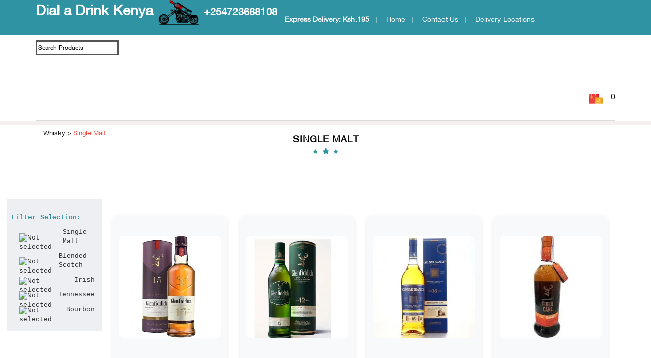

--- FILE ---
content_type: text/css; charset=UTF-8
request_url: https://www.dialadrinkkenya.com/styles/mobile-optimizations.css
body_size: 2209
content:
/* Mobile UX Critical Optimizations */

/* Mobile-first button styles for better touch targets */
.btn-mobile-primary,
.btn-mobile-secondary,
.btn-mobile-cart {
    min-height: 48px !important;
    min-width: 48px !important;
    padding: 12px 24px !important;
    font-size: 16px !important;
    border-radius: 8px !important;
    display: inline-flex !important;
    align-items: center !important;
    justify-content: center !important;
    text-decoration: none !important;
    transition: all 0.2s ease !important;
    -webkit-tap-highlight-color: transparent !important;
}

.btn-mobile-primary {
    background-color: #f44336 !important;
    color: white !important;
    border: none !important;
}

.btn-mobile-primary:hover,
.btn-mobile-primary:active {
    background-color: #d32f2f !important;
    transform: scale(0.98) !important;
}

.btn-mobile-cart {
    background-color: #4caf50 !important;
    color: white !important;
    border: none !important;
    width: 100% !important;
    margin-top: 8px !important;
}

/* Mobile product cards optimization */
.mobile-product-card {
    background: white;
    border-radius: 12px;
    box-shadow: 0 2px 8px rgba(0,0,0,0.1);
    margin-bottom: 16px;
    overflow: hidden;
    transition: transform 0.2s ease;
}

.mobile-product-card:active {
    transform: scale(0.98);
}

.product-image-container {
    position: relative;
    width: 100%;
    height: 200px;
    overflow: hidden;
}

.product-image {
    width: 100%;
    height: 100%;
    object-fit: cover;
    transition: opacity 0.3s ease;
}

.product-image.lazy-load {
    opacity: 0;
}

.product-image.loaded {
    opacity: 1;
}

.out-of-stock-badge {
    position: absolute;
    top: 8px;
    right: 8px;
    background: rgba(255,0,0,0.9);
    color: white;
    padding: 4px 8px;
    border-radius: 4px;
    font-size: 12px;
    font-weight: bold;
}

.product-info {
    padding: 16px;
}

.product-name {
    font-size: 16px;
    font-weight: 600;
    margin: 0 0 8px 0;
    line-height: 1.4;
    color: #333;
}

.product-price {
    font-size: 18px;
    font-weight: bold;
    color: #f44336;
    margin-bottom: 12px;
}

.original-price {
    font-size: 14px;
    color: #999;
    text-decoration: line-through;
    margin-left: 8px;
}

.mobile-add-to-cart {
    width: 100%;
    background: #4caf50;
    color: white;
    border: none;
    padding: 12px;
    border-radius: 6px;
    font-size: 16px;
    font-weight: 600;
    cursor: pointer;
    transition: background-color 0.2s ease;
}

.mobile-add-to-cart:active {
    background: #45a049;
}

/* Mobile breadcrumbs */
.mobile-breadcrumbs {
    padding: 8px 16px;
    font-size: 14px;
    color: #666;
    background: #f5f5f5;
    border-radius: 4px;
    margin-bottom: 16px;
}

.mobile-breadcrumbs a {
    color: #f44336;
    text-decoration: none;
}

.breadcrumb-ellipsis {
    color: #999;
    margin-right: 4px;
}

.current-page {
    color: #333;
    font-weight: 600;
}

/* Improved mobile navigation */
@media (max-width: 768px) {
    /* Larger touch targets for mobile menu */
    .navbar-nav li a {
        padding: 16px 20px !important;
        font-size: 16px !important;
    }
    
    /* Better mobile search */
    .search-input {
        font-size: 16px !important; /* Prevents zoom on iOS */
        padding: 12px 16px !important;
        border-radius: 8px !important;
    }
    
    /* Mobile cart optimization */
    .cart-summary {
        position: fixed !important;
        bottom: 0 !important;
        left: 0 !important;
        right: 0 !important;
        background: white !important;
        padding: 16px !important;
        box-shadow: 0 -2px 10px rgba(0,0,0,0.1) !important;
        z-index: 1000 !important;
    }
    
    /* Better form inputs */
    input[type="text"],
    input[type="email"],
    input[type="tel"],
    textarea,
    select {
        font-size: 16px !important; /* Prevents zoom */
        padding: 12px !important;
        border-radius: 6px !important;
        border: 2px solid #ddd !important;
    }
    
    input:focus,
    textarea:focus,
    select:focus {
        border-color: #f44336 !important;
        outline: none !important;
    }
    
    /* Loading states */
    .loading {
        opacity: 0.6;
        pointer-events: none;
    }
    
    .loading::after {
        content: '';
        position: absolute;
        top: 50%;
        left: 50%;
        width: 20px;
        height: 20px;
        margin: -10px 0 0 -10px;
        border: 2px solid #f44336;
        border-radius: 50%;
        border-top-color: transparent;
        animation: spin 1s ease-in-out infinite;
    }
}

@keyframes spin {
    to { transform: rotate(360deg); }
}

/* Mobile Cart Buttons Fix */
@media (max-width: 768px) {
    .container.inst-checkout {
        padding: 0 !important;
        left: 0 !important;
        right: 0 !important;
        bottom: 0 !important;
        background: #fff !important;
        box-shadow: 0 -2px 10px rgba(0,0,0,0.1) !important;
    }
    
    .container.inst-checkout .action-wrapper {
        width: 100% !important;
        max-width: none !important;
        margin: 0 !important;
        display: flex !important;
    }
    
    .container.inst-checkout .action-wrapper .flat-button {
        white-space: normal !important;
        overflow: hidden !important;
        text-overflow: ellipsis !important;
        padding: 10px 6px !important;
        font-size: 12px !important;
        line-height: 1.2 !important;
        min-height: 55px !important;
        display: flex !important;
        flex-direction: column !important;
        align-items: center !important;
        justify-content: center !important;
        flex: 1 !important;
        word-wrap: break-word !important;
        hyphens: auto !important;
    }
    
    .flat-button .button-text {
        display: block !important;
        text-align: center !important;
        margin-top: 4px !important;
        word-wrap: break-word !important;
        max-width: 100% !important;
        hyphens: auto !important;
    }
    
    .flat-button.view-cart {
        padding: 6px 4px !important;
        display: flex !important;
        flex-direction: column !important;
        align-items: center !important;
        justify-content: center !important;
        position: relative !important;
    }
    
    .flat-button.view-cart img {
        width: 28px !important;
        height: 28px !important;
        margin-bottom: 3px !important;
        display: block !important;
    }
    
    .flat-button.view-cart .badge {
        top: 2px !important;
        left: 50% !important;
        transform: translateX(-50%) !important;
        margin-left: 10px !important;
        font-size: 10px !important;
        min-width: 16px !important;
        height: 16px !important;
        line-height: 16px !important;
        padding: 0 !important;
    }
    
    .instant-checkout-btn {
        padding: 10px 6px !important;
    }
}

@media (max-width: 480px) {
    .container.inst-checkout .action-wrapper .flat-button {
        padding: 10px 4px !important;
        font-size: 11px !important;
        min-height: 55px !important;
    }
    
    .flat-button.view-cart img {
        width: 28px !important;
        height: 28px !important;
    }
}

@media (max-width: 360px) {
    .container.inst-checkout .action-wrapper .flat-button {
        padding: 8px 2px !important;
        font-size: 10px !important;
        min-height: 50px !important;
    }
    
    .flat-button .button-text {
        font-size: 10px !important;
        line-height: 1.1 !important;
    }
    
    .flat-button.view-cart img {
        width: 24px !important;
        height: 24px !important;
    }
}

/* Fallback for very wide mobile screens */
@media (min-width: 769px) and (max-width: 1024px) {
    .container.inst-checkout .action-wrapper .flat-button {
        white-space: normal !important;
        padding: 15px 10px !important;
        font-size: 13px !important;
    }
}

/* Enhanced button interaction for touch devices */
@media (hover: none) and (pointer: coarse) {
    .container.inst-checkout .action-wrapper .flat-button {
        -webkit-tap-highlight-color: rgba(0,0,0,0.1) !important;
    }
    
    .container.inst-checkout .action-wrapper .flat-button:active {
        transform: scale(0.98) !important;
        opacity: 0.8 !important;
    }
}

/* Brand page mobile optimizations */
@media (max-width: 767px) {
    /* Ensure brand containers use full width */
    .brand-container,
    .brand-section {
        width: 100% !important;
        padding-left: 10px !important;
        padding-right: 10px !important;
        margin: 0 !important;
    }
    
    /* Brand image responsive */
    .brand-image,
    .brand-logo {
        max-width: 100% !important;
        height: auto !important;
        display: block !important;
        margin: 0 auto 15px auto !important;
    }
    
    /* Brand text content */
    .brand-description {
        font-size: 14px !important;
        line-height: 1.5 !important;
        padding: 0 10px !important;
    }
}

/* Performance optimizations */
* {
    -webkit-tap-highlight-color: transparent;
}

img {
    max-width: 100%;
    height: auto;
}

/* Reduce animations on low-end devices */
@media (prefers-reduced-motion: reduce) {
    * {
        animation-duration: 0.01ms !important;
        animation-iteration-count: 1 !important;
        transition-duration: 0.01ms !important;
    }
}

--- FILE ---
content_type: text/css; charset=UTF-8
request_url: https://www.dialadrinkkenya.com/styles/site.min.css
body_size: 55148
content:
/*!
 * Bootstrap v3.3.5 (http://getbootstrap.com)
 * Copyright 2011-2015 Twitter, Inc.
 * Licensed under MIT (https://github.com/twbs/bootstrap/blob/master/LICENSE)
 *//*! normalize.css v3.0.3 | MIT License | github.com/necolas/normalize.css */@import "../js/social-buttons.min.css";@import "../js/owlcarousel/assets/owl.carousel.min.css";@import "../js/owlcarousel/assets/owl.theme.default.min.css";html{font-family:sans-serif;-ms-text-size-adjust:100%;-webkit-text-size-adjust:100%}body{margin:0}article,aside,details,figcaption,figure,footer,header,hgroup,main,menu,nav,section,summary{display:block}audio,canvas,progress,video{display:inline-block;vertical-align:baseline}audio:not([controls]){display:none;height:0}[hidden],template{display:none}a{background-color:transparent}a:active,a:hover{outline:0}abbr[title]{border-bottom:1px dotted}b,strong{font-weight:bold}dfn{font-style:italic}h1{font-size:2em;margin:.67em 0}mark{background:#ff0;color:#000}small{font-size:80%}sub,sup{font-size:75%;line-height:0;position:relative;vertical-align:baseline}sup{top:-0.5em}sub{bottom:-0.25em}img{border:0}svg:not(:root){overflow:hidden}figure{margin:1em 40px}hr{box-sizing:content-box;height:0}pre{overflow:auto}code,kbd,pre,samp{font-family:monospace, monospace;font-size:1em}button,input,optgroup,select,textarea{color:inherit;font:inherit;margin:0}button{overflow:visible}button,select{text-transform:none}button,html input[type="button"],input[type="reset"],input[type="submit"]{-webkit-appearance:button;cursor:pointer}button[disabled],html input[disabled]{cursor:default}button::-moz-focus-inner,input::-moz-focus-inner{border:0;padding:0}input{line-height:normal}input[type="checkbox"],input[type="radio"]{box-sizing:border-box;padding:0}input[type="number"]::-webkit-inner-spin-button,input[type="number"]::-webkit-outer-spin-button{height:auto}input[type="search"]{-webkit-appearance:textfield;box-sizing:content-box}input[type="search"]::-webkit-search-cancel-button,input[type="search"]::-webkit-search-decoration{-webkit-appearance:none}fieldset{border:1px solid #c0c0c0;margin:0 2px;padding:.35em .625em .75em}legend{border:0;padding:0}textarea{overflow:auto}optgroup{font-weight:bold}table{border-collapse:collapse;border-spacing:0}td,th{padding:0}/*! Source: https://github.com/h5bp/html5-boilerplate/blob/master/src/css/main.css */@media print{*,*:before,*:after{background:transparent !important;color:#000 !important;box-shadow:none !important;text-shadow:none !important}a,a:visited{text-decoration:underline}a[href]:after{content:" (" attr(href) ")"}abbr[title]:after{content:" (" attr(title) ")"}a[href^="#"]:after,a[href^="javascript:"]:after{content:""}pre,blockquote{border:1px solid #999;page-break-inside:avoid}thead{display:table-header-group}tr,img{page-break-inside:avoid}img{max-width:100% !important}p,h2,h3{orphans:3;widows:3}h2,h3{page-break-after:avoid}.navbar{display:none}.btn>.caret,.dropup>.btn>.caret{border-top-color:#000 !important}.label{border:1px solid #000}.table{border-collapse:collapse !important}.table td,.table th{background-color:#fff !important}.table-bordered th,.table-bordered td{border:1px solid #ddd !important}}@font-face{font-family:'Glyphicons Halflings';src:url('../fonts/glyphicons-halflings-regular.eot');src:url('../fonts/glyphicons-halflings-regular.eot?#iefix') format('embedded-opentype'),url('../fonts/glyphicons-halflings-regular.woff2') format('woff2'),url('../fonts/glyphicons-halflings-regular.woff') format('woff'),url('../fonts/glyphicons-halflings-regular.ttf') format('truetype'),url('../fonts/glyphicons-halflings-regular.svg#glyphicons_halflingsregular') format('svg')}.glyphicon{position:relative;top:1px;display:inline-block;font-family:'Glyphicons Halflings';font-style:normal;font-weight:normal;line-height:1;-webkit-font-smoothing:antialiased;-moz-osx-font-smoothing:grayscale}.glyphicon-asterisk:before{content:"\2a"}.glyphicon-plus:before{content:"\2b"}.glyphicon-euro:before,.glyphicon-eur:before{content:"\20ac"}.glyphicon-minus:before{content:"\2212"}.glyphicon-cloud:before{content:"\2601"}.glyphicon-envelope:before{content:"\2709"}.glyphicon-pencil:before{content:"\270f"}.glyphicon-glass:before{content:"\e001"}.glyphicon-music:before{content:"\e002"}.glyphicon-search:before{content:"\e003"}.glyphicon-heart:before{content:"\e005"}.glyphicon-star:before{content:"\e006"}.glyphicon-star-empty:before{content:"\e007"}.glyphicon-user:before{content:"\e008"}.glyphicon-film:before{content:"\e009"}.glyphicon-th-large:before{content:"\e010"}.glyphicon-th:before{content:"\e011"}.glyphicon-th-list:before{content:"\e012"}.glyphicon-ok:before{content:"\e013"}.glyphicon-remove:before{content:"\e014"}.glyphicon-zoom-in:before{content:"\e015"}.glyphicon-zoom-out:before{content:"\e016"}.glyphicon-off:before{content:"\e017"}.glyphicon-signal:before{content:"\e018"}.glyphicon-cog:before{content:"\e019"}.glyphicon-trash:before{content:"\e020"}.glyphicon-home:before{content:"\e021"}.glyphicon-file:before{content:"\e022"}.glyphicon-time:before{content:"\e023"}.glyphicon-road:before{content:"\e024"}.glyphicon-download-alt:before{content:"\e025"}.glyphicon-download:before{content:"\e026"}.glyphicon-upload:before{content:"\e027"}.glyphicon-inbox:before{content:"\e028"}.glyphicon-play-circle:before{content:"\e029"}.glyphicon-repeat:before{content:"\e030"}.glyphicon-refresh:before{content:"\e031"}.glyphicon-list-alt:before{content:"\e032"}.glyphicon-lock:before{content:"\e033"}.glyphicon-flag:before{content:"\e034"}.glyphicon-headphones:before{content:"\e035"}.glyphicon-volume-off:before{content:"\e036"}.glyphicon-volume-down:before{content:"\e037"}.glyphicon-volume-up:before{content:"\e038"}.glyphicon-qrcode:before{content:"\e039"}.glyphicon-barcode:before{content:"\e040"}.glyphicon-tag:before{content:"\e041"}.glyphicon-tags:before{content:"\e042"}.glyphicon-book:before{content:"\e043"}.glyphicon-bookmark:before{content:"\e044"}.glyphicon-print:before{content:"\e045"}.glyphicon-camera:before{content:"\e046"}.glyphicon-font:before{content:"\e047"}.glyphicon-bold:before{content:"\e048"}.glyphicon-italic:before{content:"\e049"}.glyphicon-text-height:before{content:"\e050"}.glyphicon-text-width:before{content:"\e051"}.glyphicon-align-left:before{content:"\e052"}.glyphicon-align-center:before{content:"\e053"}.glyphicon-align-right:before{content:"\e054"}.glyphicon-align-justify:before{content:"\e055"}.glyphicon-list:before{content:"\e056"}.glyphicon-indent-left:before{content:"\e057"}.glyphicon-indent-right:before{content:"\e058"}.glyphicon-facetime-video:before{content:"\e059"}.glyphicon-picture:before{content:"\e060"}.glyphicon-map-marker:before{content:"\e062"}.glyphicon-adjust:before{content:"\e063"}.glyphicon-tint:before{content:"\e064"}.glyphicon-edit:before{content:"\e065"}.glyphicon-share:before{content:"\e066"}.glyphicon-check:before{content:"\e067"}.glyphicon-move:before{content:"\e068"}.glyphicon-step-backward:before{content:"\e069"}.glyphicon-fast-backward:before{content:"\e070"}.glyphicon-backward:before{content:"\e071"}.glyphicon-play:before{content:"\e072"}.glyphicon-pause:before{content:"\e073"}.glyphicon-stop:before{content:"\e074"}.glyphicon-forward:before{content:"\e075"}.glyphicon-fast-forward:before{content:"\e076"}.glyphicon-step-forward:before{content:"\e077"}.glyphicon-eject:before{content:"\e078"}.glyphicon-chevron-left:before{content:"\e079"}.glyphicon-chevron-right:before{content:"\e080"}.glyphicon-plus-sign:before{content:"\e081"}.glyphicon-minus-sign:before{content:"\e082"}.glyphicon-remove-sign:before{content:"\e083"}.glyphicon-ok-sign:before{content:"\e084"}.glyphicon-question-sign:before{content:"\e085"}.glyphicon-info-sign:before{content:"\e086"}.glyphicon-screenshot:before{content:"\e087"}.glyphicon-remove-circle:before{content:"\e088"}.glyphicon-ok-circle:before{content:"\e089"}.glyphicon-ban-circle:before{content:"\e090"}.glyphicon-arrow-left:before{content:"\e091"}.glyphicon-arrow-right:before{content:"\e092"}.glyphicon-arrow-up:before{content:"\e093"}.glyphicon-arrow-down:before{content:"\e094"}.glyphicon-share-alt:before{content:"\e095"}.glyphicon-resize-full:before{content:"\e096"}.glyphicon-resize-small:before{content:"\e097"}.glyphicon-exclamation-sign:before{content:"\e101"}.glyphicon-gift:before{content:"\e102"}.glyphicon-leaf:before{content:"\e103"}.glyphicon-fire:before{content:"\e104"}.glyphicon-eye-open:before{content:"\e105"}.glyphicon-eye-close:before{content:"\e106"}.glyphicon-warning-sign:before{content:"\e107"}.glyphicon-plane:before{content:"\e108"}.glyphicon-calendar:before{content:"\e109"}.glyphicon-random:before{content:"\e110"}.glyphicon-comment:before{content:"\e111"}.glyphicon-magnet:before{content:"\e112"}.glyphicon-chevron-up:before{content:"\e113"}.glyphicon-chevron-down:before{content:"\e114"}.glyphicon-retweet:before{content:"\e115"}.glyphicon-shopping-cart:before{content:"\e116"}.glyphicon-folder-close:before{content:"\e117"}.glyphicon-folder-open:before{content:"\e118"}.glyphicon-resize-vertical:before{content:"\e119"}.glyphicon-resize-horizontal:before{content:"\e120"}.glyphicon-hdd:before{content:"\e121"}.glyphicon-bullhorn:before{content:"\e122"}.glyphicon-bell:before{content:"\e123"}.glyphicon-certificate:before{content:"\e124"}.glyphicon-thumbs-up:before{content:"\e125"}.glyphicon-thumbs-down:before{content:"\e126"}.glyphicon-hand-right:before{content:"\e127"}.glyphicon-hand-left:before{content:"\e128"}.glyphicon-hand-up:before{content:"\e129"}.glyphicon-hand-down:before{content:"\e130"}.glyphicon-circle-arrow-right:before{content:"\e131"}.glyphicon-circle-arrow-left:before{content:"\e132"}.glyphicon-circle-arrow-up:before{content:"\e133"}.glyphicon-circle-arrow-down:before{content:"\e134"}.glyphicon-globe:before{content:"\e135"}.glyphicon-wrench:before{content:"\e136"}.glyphicon-tasks:before{content:"\e137"}.glyphicon-filter:before{content:"\e138"}.glyphicon-briefcase:before{content:"\e139"}.glyphicon-fullscreen:before{content:"\e140"}.glyphicon-dashboard:before{content:"\e141"}.glyphicon-paperclip:before{content:"\e142"}.glyphicon-heart-empty:before{content:"\e143"}.glyphicon-link:before{content:"\e144"}.glyphicon-phone:before{content:"\e145"}.glyphicon-pushpin:before{content:"\e146"}.glyphicon-usd:before{content:"\e148"}.glyphicon-gbp:before{content:"\e149"}.glyphicon-sort:before{content:"\e150"}.glyphicon-sort-by-alphabet:before{content:"\e151"}.glyphicon-sort-by-alphabet-alt:before{content:"\e152"}.glyphicon-sort-by-order:before{content:"\e153"}.glyphicon-sort-by-order-alt:before{content:"\e154"}.glyphicon-sort-by-attributes:before{content:"\e155"}.glyphicon-sort-by-attributes-alt:before{content:"\e156"}.glyphicon-unchecked:before{content:"\e157"}.glyphicon-expand:before{content:"\e158"}.glyphicon-collapse-down:before{content:"\e159"}.glyphicon-collapse-up:before{content:"\e160"}.glyphicon-log-in:before{content:"\e161"}.glyphicon-flash:before{content:"\e162"}.glyphicon-log-out:before{content:"\e163"}.glyphicon-new-window:before{content:"\e164"}.glyphicon-record:before{content:"\e165"}.glyphicon-save:before{content:"\e166"}.glyphicon-open:before{content:"\e167"}.glyphicon-saved:before{content:"\e168"}.glyphicon-import:before{content:"\e169"}.glyphicon-export:before{content:"\e170"}.glyphicon-send:before{content:"\e171"}.glyphicon-floppy-disk:before{content:"\e172"}.glyphicon-floppy-saved:before{content:"\e173"}.glyphicon-floppy-remove:before{content:"\e174"}.glyphicon-floppy-save:before{content:"\e175"}.glyphicon-floppy-open:before{content:"\e176"}.glyphicon-credit-card:before{content:"\e177"}.glyphicon-transfer:before{content:"\e178"}.glyphicon-cutlery:before{content:"\e179"}.glyphicon-header:before{content:"\e180"}.glyphicon-compressed:before{content:"\e181"}.glyphicon-earphone:before{content:"\e182"}.glyphicon-phone-alt:before{content:"\e183"}.glyphicon-tower:before{content:"\e184"}.glyphicon-stats:before{content:"\e185"}.glyphicon-sd-video:before{content:"\e186"}.glyphicon-hd-video:before{content:"\e187"}.glyphicon-subtitles:before{content:"\e188"}.glyphicon-sound-stereo:before{content:"\e189"}.glyphicon-sound-dolby:before{content:"\e190"}.glyphicon-sound-5-1:before{content:"\e191"}.glyphicon-sound-6-1:before{content:"\e192"}.glyphicon-sound-7-1:before{content:"\e193"}.glyphicon-copyright-mark:before{content:"\e194"}.glyphicon-registration-mark:before{content:"\e195"}.glyphicon-cloud-download:before{content:"\e197"}.glyphicon-cloud-upload:before{content:"\e198"}.glyphicon-tree-conifer:before{content:"\e199"}.glyphicon-tree-deciduous:before{content:"\e200"}.glyphicon-cd:before{content:"\e201"}.glyphicon-save-file:before{content:"\e202"}.glyphicon-open-file:before{content:"\e203"}.glyphicon-level-up:before{content:"\e204"}.glyphicon-copy:before{content:"\e205"}.glyphicon-paste:before{content:"\e206"}.glyphicon-alert:before{content:"\e209"}.glyphicon-equalizer:before{content:"\e210"}.glyphicon-king:before{content:"\e211"}.glyphicon-queen:before{content:"\e212"}.glyphicon-pawn:before{content:"\e213"}.glyphicon-bishop:before{content:"\e214"}.glyphicon-knight:before{content:"\e215"}.glyphicon-baby-formula:before{content:"\e216"}.glyphicon-tent:before{content:"\26fa"}.glyphicon-blackboard:before{content:"\e218"}.glyphicon-bed:before{content:"\e219"}.glyphicon-apple:before{content:"\f8ff"}.glyphicon-erase:before{content:"\e221"}.glyphicon-hourglass:before{content:"\231b"}.glyphicon-lamp:before{content:"\e223"}.glyphicon-duplicate:before{content:"\e224"}.glyphicon-piggy-bank:before{content:"\e225"}.glyphicon-scissors:before{content:"\e226"}.glyphicon-bitcoin:before{content:"\e227"}.glyphicon-btc:before{content:"\e227"}.glyphicon-xbt:before{content:"\e227"}.glyphicon-yen:before{content:"\00a5"}.glyphicon-jpy:before{content:"\00a5"}.glyphicon-ruble:before{content:"\20bd"}.glyphicon-rub:before{content:"\20bd"}.glyphicon-scale:before{content:"\e230"}.glyphicon-ice-lolly:before{content:"\e231"}.glyphicon-ice-lolly-tasted:before{content:"\e232"}.glyphicon-education:before{content:"\e233"}.glyphicon-option-horizontal:before{content:"\e234"}.glyphicon-option-vertical:before{content:"\e235"}.glyphicon-menu-hamburger:before{content:"\e236"}.glyphicon-modal-window:before{content:"\e237"}.glyphicon-oil:before{content:"\e238"}.glyphicon-grain:before{content:"\e239"}.glyphicon-sunglasses:before{content:"\e240"}.glyphicon-text-size:before{content:"\e241"}.glyphicon-text-color:before{content:"\e242"}.glyphicon-text-background:before{content:"\e243"}.glyphicon-object-align-top:before{content:"\e244"}.glyphicon-object-align-bottom:before{content:"\e245"}.glyphicon-object-align-horizontal:before{content:"\e246"}.glyphicon-object-align-left:before{content:"\e247"}.glyphicon-object-align-vertical:before{content:"\e248"}.glyphicon-object-align-right:before{content:"\e249"}.glyphicon-triangle-right:before{content:"\e250"}.glyphicon-triangle-left:before{content:"\e251"}.glyphicon-triangle-bottom:before{content:"\e252"}.glyphicon-triangle-top:before{content:"\e253"}.glyphicon-console:before{content:"\e254"}.glyphicon-superscript:before{content:"\e255"}.glyphicon-subscript:before{content:"\e256"}.glyphicon-menu-left:before{content:"\e257"}.glyphicon-menu-right:before{content:"\e258"}.glyphicon-menu-down:before{content:"\e259"}.glyphicon-menu-up:before{content:"\e260"}*{-webkit-box-sizing:border-box;-moz-box-sizing:border-box;box-sizing:border-box}*:before,*:after{-webkit-box-sizing:border-box;-moz-box-sizing:border-box;box-sizing:border-box}html{font-size:10px;-webkit-tap-highlight-color:rgba(0,0,0,0)}body{font-family:"Helvetica Neue",Helvetica,Arial,sans-serif;font-size:14px;line-height:1.42857143;color:#333;background-color:#fff}input,button,select,textarea{font-family:inherit;font-size:inherit;line-height:inherit}a{color:#337ab7;text-decoration:none}a:hover,a:focus{color:#23527c;text-decoration:underline}a:focus{outline:thin dotted;outline:5px auto -webkit-focus-ring-color;outline-offset:-2px}figure{margin:0}img{vertical-align:middle}.img-responsive,.thumbnail>img,.thumbnail a>img,.carousel-inner>.item>img,.carousel-inner>.item>a>img{display:block;max-width:100%;height:auto}.img-rounded{border-radius:6px}.img-thumbnail{padding:4px;line-height:1.42857143;background-color:#fff;border:1px solid #ddd;border-radius:4px;-webkit-transition:all .2s ease-in-out;-o-transition:all .2s ease-in-out;transition:all .2s ease-in-out;display:inline-block;max-width:100%;height:auto}.img-circle{border-radius:50%}hr{margin-top:20px;margin-bottom:20px;border:0;border-top:1px solid #eee}.sr-only{position:absolute;width:1px;height:1px;margin:-1px;padding:0;overflow:hidden;clip:rect(0, 0, 0, 0);border:0}.sr-only-focusable:active,.sr-only-focusable:focus{position:static;width:auto;height:auto;margin:0;overflow:visible;clip:auto}[role="button"]{cursor:pointer}h1,h2,h3,h4,h5,h6,.h1,.h2,.h3,.h4,.h5,.h6{font-family:inherit;font-weight:500;line-height:1.1;color:inherit}h1 small,h2 small,h3 small,h4 small,h5 small,h6 small,.h1 small,.h2 small,.h3 small,.h4 small,.h5 small,.h6 small,h1 .small,h2 .small,h3 .small,h4 .small,h5 .small,h6 .small,.h1 .small,.h2 .small,.h3 .small,.h4 .small,.h5 .small,.h6 .small{font-weight:normal;line-height:1;color:#777}h1,.h1,h2,.h2,h3,.h3{margin-top:20px;margin-bottom:10px}h1 small,.h1 small,h2 small,.h2 small,h3 small,.h3 small,h1 .small,.h1 .small,h2 .small,.h2 .small,h3 .small,.h3 .small{font-size:65%}h4,.h4,h5,.h5,h6,.h6{margin-top:10px;margin-bottom:10px}h4 small,.h4 small,h5 small,.h5 small,h6 small,.h6 small,h4 .small,.h4 .small,h5 .small,.h5 .small,h6 .small,.h6 .small{font-size:75%}h1,.h1{font-size:36px}h2,.h2{font-size:30px}h3,.h3{font-size:24px}h4,.h4{font-size:18px}h5,.h5{font-size:14px}h6,.h6{font-size:12px}p{margin:0 0 10px}.lead{margin-bottom:20px;font-size:16px;font-weight:300;line-height:1.4}@media (min-width:768px){.lead{font-size:21px}}small,.small{font-size:85%}mark,.mark{background-color:#fcf8e3;padding:.2em}.text-left{text-align:left}.text-right{text-align:right}.text-center{text-align:center}.text-justify{text-align:justify}.text-nowrap{white-space:nowrap}.text-lowercase{text-transform:lowercase}.text-uppercase{text-transform:uppercase}.text-capitalize{text-transform:capitalize}.text-muted{color:#777}.text-primary{color:#337ab7}a.text-primary:hover,a.text-primary:focus{color:#286090}.text-success{color:#3c763d}a.text-success:hover,a.text-success:focus{color:#2b542c}.text-info{color:#31708f}a.text-info:hover,a.text-info:focus{color:#245269}.text-warning{color:#8a6d3b}a.text-warning:hover,a.text-warning:focus{color:#66512c}.text-danger{color:#a94442}a.text-danger:hover,a.text-danger:focus{color:#843534}.bg-primary{color:#fff;background-color:#337ab7}a.bg-primary:hover,a.bg-primary:focus{background-color:#286090}.bg-success{background-color:#dff0d8}a.bg-success:hover,a.bg-success:focus{background-color:#c1e2b3}.bg-info{background-color:#d9edf7}a.bg-info:hover,a.bg-info:focus{background-color:#afd9ee}.bg-warning{background-color:#fcf8e3}a.bg-warning:hover,a.bg-warning:focus{background-color:#f7ecb5}.bg-danger{background-color:#f2dede}a.bg-danger:hover,a.bg-danger:focus{background-color:#e4b9b9}.page-header{padding-bottom:9px;margin:40px 0 20px;border-bottom:1px solid #eee}ul,ol{margin-top:0;margin-bottom:10px}ul ul,ol ul,ul ol,ol ol{margin-bottom:0}.list-unstyled{padding-left:0;list-style:none}.list-inline{padding-left:0;list-style:none;margin-left:-5px}.list-inline>li{display:inline-block;padding-left:5px;padding-right:5px}dl{margin-top:0;margin-bottom:20px}dt,dd{line-height:1.42857143}dt{font-weight:bold}dd{margin-left:0}@media (min-width:768px){.dl-horizontal dt{float:left;width:160px;clear:left;text-align:right;overflow:hidden;text-overflow:ellipsis;white-space:nowrap}.dl-horizontal dd{margin-left:180px}}abbr[title],abbr[data-original-title]{cursor:help;border-bottom:1px dotted #777}.initialism{font-size:90%;text-transform:uppercase}blockquote{padding:10px 20px;margin:0 0 20px;font-size:17.5px;border-left:5px solid #eee}blockquote p:last-child,blockquote ul:last-child,blockquote ol:last-child{margin-bottom:0}blockquote footer,blockquote small,blockquote .small{display:block;font-size:80%;line-height:1.42857143;color:#777}blockquote footer:before,blockquote small:before,blockquote .small:before{content:'\2014 \00A0'}.blockquote-reverse,blockquote.pull-right{padding-right:15px;padding-left:0;border-right:5px solid #eee;border-left:0;text-align:right}.blockquote-reverse footer:before,blockquote.pull-right footer:before,.blockquote-reverse small:before,blockquote.pull-right small:before,.blockquote-reverse .small:before,blockquote.pull-right .small:before{content:''}.blockquote-reverse footer:after,blockquote.pull-right footer:after,.blockquote-reverse small:after,blockquote.pull-right small:after,.blockquote-reverse .small:after,blockquote.pull-right .small:after{content:'\00A0 \2014'}address{margin-bottom:20px;font-style:normal;line-height:1.42857143}code,kbd,pre,samp{font-family:Menlo,Monaco,Consolas,"Courier New",monospace}code{padding:2px 4px;font-size:90%;color:#c7254e;background-color:#f9f2f4;border-radius:4px}kbd{padding:2px 4px;font-size:90%;color:#fff;background-color:#333;border-radius:3px;box-shadow:inset 0 -1px 0 rgba(0,0,0,0.25)}kbd kbd{padding:0;font-size:100%;font-weight:bold;box-shadow:none}pre{display:block;padding:9.5px;margin:0 0 10px;font-size:13px;line-height:1.42857143;word-break:break-all;word-wrap:break-word;color:#333;background-color:#f5f5f5;border:1px solid #ccc;border-radius:4px}pre code{padding:0;font-size:inherit;color:inherit;white-space:pre-wrap;background-color:transparent;border-radius:0}.pre-scrollable{max-height:340px;overflow-y:scroll}.container{margin-right:auto;margin-left:auto;padding-left:15px;padding-right:15px}@media (min-width:768px){.container{width:750px}}@media (min-width:992px){.container{width:970px}}@media (min-width:1200px){.container{width:1170px}}.container-fluid{margin-right:auto;margin-left:auto;padding-left:15px;padding-right:15px}.row{margin-left:-15px;margin-right:-15px}.col-xs-1,.col-sm-1,.col-md-1,.col-lg-1,.col-xs-2,.col-sm-2,.col-md-2,.col-lg-2,.col-xs-3,.col-sm-3,.col-md-3,.col-lg-3,.col-xs-4,.col-sm-4,.col-md-4,.col-lg-4,.col-xs-5,.col-sm-5,.col-md-5,.col-lg-5,.col-xs-6,.col-sm-6,.col-md-6,.col-lg-6,.col-xs-7,.col-sm-7,.col-md-7,.col-lg-7,.col-xs-8,.col-sm-8,.col-md-8,.col-lg-8,.col-xs-9,.col-sm-9,.col-md-9,.col-lg-9,.col-xs-10,.col-sm-10,.col-md-10,.col-lg-10,.col-xs-11,.col-sm-11,.col-md-11,.col-lg-11,.col-xs-12,.col-sm-12,.col-md-12,.col-lg-12{position:relative;min-height:1px;padding-left:15px;padding-right:15px}.col-xs-1,.col-xs-2,.col-xs-3,.col-xs-4,.col-xs-5,.col-xs-6,.col-xs-7,.col-xs-8,.col-xs-9,.col-xs-10,.col-xs-11,.col-xs-12{float:left}.col-xs-12{width:100%}.col-xs-11{width:91.66666667%}.col-xs-10{width:83.33333333%}.col-xs-9{width:75%}.col-xs-8{width:66.66666667%}.col-xs-7{width:58.33333333%}.col-xs-6{width:50%}.col-xs-5{width:41.66666667%}.col-xs-4{width:33.33333333%}.col-xs-3{width:25%}.col-xs-2{width:16.66666667%}.col-xs-1{width:8.33333333%}.col-xs-pull-12{right:100%}.col-xs-pull-11{right:91.66666667%}.col-xs-pull-10{right:83.33333333%}.col-xs-pull-9{right:75%}.col-xs-pull-8{right:66.66666667%}.col-xs-pull-7{right:58.33333333%}.col-xs-pull-6{right:50%}.col-xs-pull-5{right:41.66666667%}.col-xs-pull-4{right:33.33333333%}.col-xs-pull-3{right:25%}.col-xs-pull-2{right:16.66666667%}.col-xs-pull-1{right:8.33333333%}.col-xs-pull-0{right:auto}.col-xs-push-12{left:100%}.col-xs-push-11{left:91.66666667%}.col-xs-push-10{left:83.33333333%}.col-xs-push-9{left:75%}.col-xs-push-8{left:66.66666667%}.col-xs-push-7{left:58.33333333%}.col-xs-push-6{left:50%}.col-xs-push-5{left:41.66666667%}.col-xs-push-4{left:33.33333333%}.col-xs-push-3{left:25%}.col-xs-push-2{left:16.66666667%}.col-xs-push-1{left:8.33333333%}.col-xs-push-0{left:auto}.col-xs-offset-12{margin-left:100%}.col-xs-offset-11{margin-left:91.66666667%}.col-xs-offset-10{margin-left:83.33333333%}.col-xs-offset-9{margin-left:75%}.col-xs-offset-8{margin-left:66.66666667%}.col-xs-offset-7{margin-left:58.33333333%}.col-xs-offset-6{margin-left:50%}.col-xs-offset-5{margin-left:41.66666667%}.col-xs-offset-4{margin-left:33.33333333%}.col-xs-offset-3{margin-left:25%}.col-xs-offset-2{margin-left:16.66666667%}.col-xs-offset-1{margin-left:8.33333333%}.col-xs-offset-0{margin-left:0%}@media (min-width:768px){.col-sm-1,.col-sm-2,.col-sm-3,.col-sm-4,.col-sm-5,.col-sm-6,.col-sm-7,.col-sm-8,.col-sm-9,.col-sm-10,.col-sm-11,.col-sm-12{float:left}.col-sm-12{width:100%}.col-sm-11{width:91.66666667%}.col-sm-10{width:83.33333333%}.col-sm-9{width:75%}.col-sm-8{width:66.66666667%}.col-sm-7{width:58.33333333%}.col-sm-6{width:50%}.col-sm-5{width:41.66666667%}.col-sm-4{width:33.33333333%}.col-sm-3{width:25%}.col-sm-2{width:16.66666667%}.col-sm-1{width:8.33333333%}.col-sm-pull-12{right:100%}.col-sm-pull-11{right:91.66666667%}.col-sm-pull-10{right:83.33333333%}.col-sm-pull-9{right:75%}.col-sm-pull-8{right:66.66666667%}.col-sm-pull-7{right:58.33333333%}.col-sm-pull-6{right:50%}.col-sm-pull-5{right:41.66666667%}.col-sm-pull-4{right:33.33333333%}.col-sm-pull-3{right:25%}.col-sm-pull-2{right:16.66666667%}.col-sm-pull-1{right:8.33333333%}.col-sm-pull-0{right:auto}.col-sm-push-12{left:100%}.col-sm-push-11{left:91.66666667%}.col-sm-push-10{left:83.33333333%}.col-sm-push-9{left:75%}.col-sm-push-8{left:66.66666667%}.col-sm-push-7{left:58.33333333%}.col-sm-push-6{left:50%}.col-sm-push-5{left:41.66666667%}.col-sm-push-4{left:33.33333333%}.col-sm-push-3{left:25%}.col-sm-push-2{left:16.66666667%}.col-sm-push-1{left:8.33333333%}.col-sm-push-0{left:auto}.col-sm-offset-12{margin-left:100%}.col-sm-offset-11{margin-left:91.66666667%}.col-sm-offset-10{margin-left:83.33333333%}.col-sm-offset-9{margin-left:75%}.col-sm-offset-8{margin-left:66.66666667%}.col-sm-offset-7{margin-left:58.33333333%}.col-sm-offset-6{margin-left:50%}.col-sm-offset-5{margin-left:41.66666667%}.col-sm-offset-4{margin-left:33.33333333%}.col-sm-offset-3{margin-left:25%}.col-sm-offset-2{margin-left:16.66666667%}.col-sm-offset-1{margin-left:8.33333333%}.col-sm-offset-0{margin-left:0%}}@media (min-width:992px){.col-md-1,.col-md-2,.col-md-3,.col-md-4,.col-md-5,.col-md-6,.col-md-7,.col-md-8,.col-md-9,.col-md-10,.col-md-11,.col-md-12{float:left}.col-md-12{width:100%}.col-md-11{width:91.66666667%}.col-md-10{width:83.33333333%}.col-md-9{width:75%}.col-md-8{width:66.66666667%}.col-md-7{width:58.33333333%}.col-md-6{width:50%}.col-md-5{width:41.66666667%}.col-md-4{width:33.33333333%}.col-md-3{width:25%}.col-md-2{width:16.66666667%}.col-md-1{width:8.33333333%}.col-md-pull-12{right:100%}.col-md-pull-11{right:91.66666667%}.col-md-pull-10{right:83.33333333%}.col-md-pull-9{right:75%}.col-md-pull-8{right:66.66666667%}.col-md-pull-7{right:58.33333333%}.col-md-pull-6{right:50%}.col-md-pull-5{right:41.66666667%}.col-md-pull-4{right:33.33333333%}.col-md-pull-3{right:25%}.col-md-pull-2{right:16.66666667%}.col-md-pull-1{right:8.33333333%}.col-md-pull-0{right:auto}.col-md-push-12{left:100%}.col-md-push-11{left:91.66666667%}.col-md-push-10{left:83.33333333%}.col-md-push-9{left:75%}.col-md-push-8{left:66.66666667%}.col-md-push-7{left:58.33333333%}.col-md-push-6{left:50%}.col-md-push-5{left:41.66666667%}.col-md-push-4{left:33.33333333%}.col-md-push-3{left:25%}.col-md-push-2{left:16.66666667%}.col-md-push-1{left:8.33333333%}.col-md-push-0{left:auto}.col-md-offset-12{margin-left:100%}.col-md-offset-11{margin-left:91.66666667%}.col-md-offset-10{margin-left:83.33333333%}.col-md-offset-9{margin-left:75%}.col-md-offset-8{margin-left:66.66666667%}.col-md-offset-7{margin-left:58.33333333%}.col-md-offset-6{margin-left:50%}.col-md-offset-5{margin-left:41.66666667%}.col-md-offset-4{margin-left:33.33333333%}.col-md-offset-3{margin-left:25%}.col-md-offset-2{margin-left:16.66666667%}.col-md-offset-1{margin-left:8.33333333%}.col-md-offset-0{margin-left:0%}}@media (min-width:1200px){.col-lg-1,.col-lg-2,.col-lg-3,.col-lg-4,.col-lg-5,.col-lg-6,.col-lg-7,.col-lg-8,.col-lg-9,.col-lg-10,.col-lg-11,.col-lg-12{float:left}.col-lg-12{width:100%}.col-lg-11{width:91.66666667%}.col-lg-10{width:83.33333333%}.col-lg-9{width:75%}.col-lg-8{width:66.66666667%}.col-lg-7{width:58.33333333%}.col-lg-6{width:50%}.col-lg-5{width:41.66666667%}.col-lg-4{width:33.33333333%}.col-lg-3{width:25%}.col-lg-2{width:16.66666667%}.col-lg-1{width:8.33333333%}.col-lg-pull-12{right:100%}.col-lg-pull-11{right:91.66666667%}.col-lg-pull-10{right:83.33333333%}.col-lg-pull-9{right:75%}.col-lg-pull-8{right:66.66666667%}.col-lg-pull-7{right:58.33333333%}.col-lg-pull-6{right:50%}.col-lg-pull-5{right:41.66666667%}.col-lg-pull-4{right:33.33333333%}.col-lg-pull-3{right:25%}.col-lg-pull-2{right:16.66666667%}.col-lg-pull-1{right:8.33333333%}.col-lg-pull-0{right:auto}.col-lg-push-12{left:100%}.col-lg-push-11{left:91.66666667%}.col-lg-push-10{left:83.33333333%}.col-lg-push-9{left:75%}.col-lg-push-8{left:66.66666667%}.col-lg-push-7{left:58.33333333%}.col-lg-push-6{left:50%}.col-lg-push-5{left:41.66666667%}.col-lg-push-4{left:33.33333333%}.col-lg-push-3{left:25%}.col-lg-push-2{left:16.66666667%}.col-lg-push-1{left:8.33333333%}.col-lg-push-0{left:auto}.col-lg-offset-12{margin-left:100%}.col-lg-offset-11{margin-left:91.66666667%}.col-lg-offset-10{margin-left:83.33333333%}.col-lg-offset-9{margin-left:75%}.col-lg-offset-8{margin-left:66.66666667%}.col-lg-offset-7{margin-left:58.33333333%}.col-lg-offset-6{margin-left:50%}.col-lg-offset-5{margin-left:41.66666667%}.col-lg-offset-4{margin-left:33.33333333%}.col-lg-offset-3{margin-left:25%}.col-lg-offset-2{margin-left:16.66666667%}.col-lg-offset-1{margin-left:8.33333333%}.col-lg-offset-0{margin-left:0%}}table{background-color:transparent}caption{padding-top:8px;padding-bottom:8px;color:#777;text-align:left}th{text-align:left}.table{width:100%;max-width:100%;margin-bottom:20px}.table>thead>tr>th,.table>tbody>tr>th,.table>tfoot>tr>th,.table>thead>tr>td,.table>tbody>tr>td,.table>tfoot>tr>td{padding:8px;line-height:1.42857143;vertical-align:top;border-top:1px solid #ddd}.table>thead>tr>th{vertical-align:bottom;border-bottom:2px solid #ddd}.table>caption+thead>tr:first-child>th,.table>colgroup+thead>tr:first-child>th,.table>thead:first-child>tr:first-child>th,.table>caption+thead>tr:first-child>td,.table>colgroup+thead>tr:first-child>td,.table>thead:first-child>tr:first-child>td{border-top:0}.table>tbody+tbody{border-top:2px solid #ddd}.table .table{background-color:#fff}.table-condensed>thead>tr>th,.table-condensed>tbody>tr>th,.table-condensed>tfoot>tr>th,.table-condensed>thead>tr>td,.table-condensed>tbody>tr>td,.table-condensed>tfoot>tr>td{padding:5px}.table-bordered{border:1px solid #ddd}.table-bordered>thead>tr>th,.table-bordered>tbody>tr>th,.table-bordered>tfoot>tr>th,.table-bordered>thead>tr>td,.table-bordered>tbody>tr>td,.table-bordered>tfoot>tr>td{border:1px solid #ddd}.table-bordered>thead>tr>th,.table-bordered>thead>tr>td{border-bottom-width:2px}.table-striped>tbody>tr:nth-of-type(odd){background-color:#f9f9f9}.table-hover>tbody>tr:hover{background-color:#f5f5f5}table col[class*="col-"]{position:static;float:none;display:table-column}table td[class*="col-"],table th[class*="col-"]{position:static;float:none;display:table-cell}.table>thead>tr>td.active,.table>tbody>tr>td.active,.table>tfoot>tr>td.active,.table>thead>tr>th.active,.table>tbody>tr>th.active,.table>tfoot>tr>th.active,.table>thead>tr.active>td,.table>tbody>tr.active>td,.table>tfoot>tr.active>td,.table>thead>tr.active>th,.table>tbody>tr.active>th,.table>tfoot>tr.active>th{background-color:#f5f5f5}.table-hover>tbody>tr>td.active:hover,.table-hover>tbody>tr>th.active:hover,.table-hover>tbody>tr.active:hover>td,.table-hover>tbody>tr:hover>.active,.table-hover>tbody>tr.active:hover>th{background-color:#e8e8e8}.table>thead>tr>td.success,.table>tbody>tr>td.success,.table>tfoot>tr>td.success,.table>thead>tr>th.success,.table>tbody>tr>th.success,.table>tfoot>tr>th.success,.table>thead>tr.success>td,.table>tbody>tr.success>td,.table>tfoot>tr.success>td,.table>thead>tr.success>th,.table>tbody>tr.success>th,.table>tfoot>tr.success>th{background-color:#dff0d8}.table-hover>tbody>tr>td.success:hover,.table-hover>tbody>tr>th.success:hover,.table-hover>tbody>tr.success:hover>td,.table-hover>tbody>tr:hover>.success,.table-hover>tbody>tr.success:hover>th{background-color:#d0e9c6}.table>thead>tr>td.info,.table>tbody>tr>td.info,.table>tfoot>tr>td.info,.table>thead>tr>th.info,.table>tbody>tr>th.info,.table>tfoot>tr>th.info,.table>thead>tr.info>td,.table>tbody>tr.info>td,.table>tfoot>tr.info>td,.table>thead>tr.info>th,.table>tbody>tr.info>th,.table>tfoot>tr.info>th{background-color:#d9edf7}.table-hover>tbody>tr>td.info:hover,.table-hover>tbody>tr>th.info:hover,.table-hover>tbody>tr.info:hover>td,.table-hover>tbody>tr:hover>.info,.table-hover>tbody>tr.info:hover>th{background-color:#c4e3f3}.table>thead>tr>td.warning,.table>tbody>tr>td.warning,.table>tfoot>tr>td.warning,.table>thead>tr>th.warning,.table>tbody>tr>th.warning,.table>tfoot>tr>th.warning,.table>thead>tr.warning>td,.table>tbody>tr.warning>td,.table>tfoot>tr.warning>td,.table>thead>tr.warning>th,.table>tbody>tr.warning>th,.table>tfoot>tr.warning>th{background-color:#fcf8e3}.table-hover>tbody>tr>td.warning:hover,.table-hover>tbody>tr>th.warning:hover,.table-hover>tbody>tr.warning:hover>td,.table-hover>tbody>tr:hover>.warning,.table-hover>tbody>tr.warning:hover>th{background-color:#faf2cc}.table>thead>tr>td.danger,.table>tbody>tr>td.danger,.table>tfoot>tr>td.danger,.table>thead>tr>th.danger,.table>tbody>tr>th.danger,.table>tfoot>tr>th.danger,.table>thead>tr.danger>td,.table>tbody>tr.danger>td,.table>tfoot>tr.danger>td,.table>thead>tr.danger>th,.table>tbody>tr.danger>th,.table>tfoot>tr.danger>th{background-color:#f2dede}.table-hover>tbody>tr>td.danger:hover,.table-hover>tbody>tr>th.danger:hover,.table-hover>tbody>tr.danger:hover>td,.table-hover>tbody>tr:hover>.danger,.table-hover>tbody>tr.danger:hover>th{background-color:#ebcccc}.table-responsive{overflow-x:auto;min-height:.01%}@media screen and (max-width:767px){.table-responsive{width:100%;margin-bottom:15px;overflow-y:hidden;-ms-overflow-style:-ms-autohiding-scrollbar;border:1px solid #ddd}.table-responsive>.table{margin-bottom:0}.table-responsive>.table>thead>tr>th,.table-responsive>.table>tbody>tr>th,.table-responsive>.table>tfoot>tr>th,.table-responsive>.table>thead>tr>td,.table-responsive>.table>tbody>tr>td,.table-responsive>.table>tfoot>tr>td{white-space:nowrap}.table-responsive>.table-bordered{border:0}.table-responsive>.table-bordered>thead>tr>th:first-child,.table-responsive>.table-bordered>tbody>tr>th:first-child,.table-responsive>.table-bordered>tfoot>tr>th:first-child,.table-responsive>.table-bordered>thead>tr>td:first-child,.table-responsive>.table-bordered>tbody>tr>td:first-child,.table-responsive>.table-bordered>tfoot>tr>td:first-child{border-left:0}.table-responsive>.table-bordered>thead>tr>th:last-child,.table-responsive>.table-bordered>tbody>tr>th:last-child,.table-responsive>.table-bordered>tfoot>tr>th:last-child,.table-responsive>.table-bordered>thead>tr>td:last-child,.table-responsive>.table-bordered>tbody>tr>td:last-child,.table-responsive>.table-bordered>tfoot>tr>td:last-child{border-right:0}.table-responsive>.table-bordered>tbody>tr:last-child>th,.table-responsive>.table-bordered>tfoot>tr:last-child>th,.table-responsive>.table-bordered>tbody>tr:last-child>td,.table-responsive>.table-bordered>tfoot>tr:last-child>td{border-bottom:0}}fieldset{padding:0;margin:0;border:0;min-width:0}legend{display:block;width:100%;padding:0;margin-bottom:20px;font-size:21px;line-height:inherit;color:#333;border:0;border-bottom:1px solid #e5e5e5}label{display:inline-block;max-width:100%;margin-bottom:5px;font-weight:bold}input[type="search"]{-webkit-box-sizing:border-box;-moz-box-sizing:border-box;box-sizing:border-box}input[type="radio"],input[type="checkbox"]{margin:4px 0 0;margin-top:1px \9;line-height:normal}input[type="file"]{display:block}input[type="range"]{display:block;width:100%}select[multiple],select[size]{height:auto}input[type="file"]:focus,input[type="radio"]:focus,input[type="checkbox"]:focus{outline:thin dotted;outline:5px auto -webkit-focus-ring-color;outline-offset:-2px}output{display:block;padding-top:7px;font-size:14px;line-height:1.42857143;color:#555}.form-control{display:block;width:100%;height:34px;padding:6px 12px;font-size:14px;line-height:1.42857143;color:#555;background-color:#fff;background-image:none;border:1px solid #ccc;border-radius:4px;-webkit-box-shadow:inset 0 1px 1px rgba(0,0,0,0.075);box-shadow:inset 0 1px 1px rgba(0,0,0,0.075);-webkit-transition:border-color ease-in-out .15s, box-shadow ease-in-out .15s;-o-transition:border-color ease-in-out .15s, box-shadow ease-in-out .15s;transition:border-color ease-in-out .15s, box-shadow ease-in-out .15s}.form-control:focus{border-color:#66afe9;outline:0;-webkit-box-shadow:inset 0 1px 1px rgba(0,0,0,.075), 0 0 8px rgba(102, 175, 233, 0.6);box-shadow:inset 0 1px 1px rgba(0,0,0,.075), 0 0 8px rgba(102, 175, 233, 0.6)}.form-control::-moz-placeholder{color:#999;opacity:1}.form-control:-ms-input-placeholder{color:#999}.form-control::-webkit-input-placeholder{color:#999}.form-control[disabled],.form-control[readonly],fieldset[disabled] .form-control{background-color:#eee;opacity:1}.form-control[disabled],fieldset[disabled] .form-control{cursor:not-allowed}textarea.form-control{height:auto}input[type="search"]{-webkit-appearance:none}@media screen and (-webkit-min-device-pixel-ratio:0){input[type="date"].form-control,input[type="time"].form-control,input[type="datetime-local"].form-control,input[type="month"].form-control{line-height:34px}input[type="date"].input-sm,input[type="time"].input-sm,input[type="datetime-local"].input-sm,input[type="month"].input-sm,.input-group-sm input[type="date"],.input-group-sm input[type="time"],.input-group-sm input[type="datetime-local"],.input-group-sm input[type="month"]{line-height:30px}input[type="date"].input-lg,input[type="time"].input-lg,input[type="datetime-local"].input-lg,input[type="month"].input-lg,.input-group-lg input[type="date"],.input-group-lg input[type="time"],.input-group-lg input[type="datetime-local"],.input-group-lg input[type="month"]{line-height:46px}}.form-group{margin-bottom:15px}.radio,.checkbox{position:relative;display:block;margin-top:10px;margin-bottom:10px}.radio label,.checkbox label{min-height:20px;padding-left:20px;margin-bottom:0;font-weight:normal;cursor:pointer}.radio input[type="radio"],.radio-inline input[type="radio"],.checkbox input[type="checkbox"],.checkbox-inline input[type="checkbox"]{position:absolute;margin-left:-20px;margin-top:4px \9}.radio+.radio,.checkbox+.checkbox{margin-top:-5px}.radio-inline,.checkbox-inline{position:relative;display:inline-block;padding-left:20px;margin-bottom:0;vertical-align:middle;font-weight:normal;cursor:pointer}.radio-inline+.radio-inline,.checkbox-inline+.checkbox-inline{margin-top:0;margin-left:10px}input[type="radio"][disabled],input[type="checkbox"][disabled],input[type="radio"].disabled,input[type="checkbox"].disabled,fieldset[disabled] input[type="radio"],fieldset[disabled] input[type="checkbox"]{cursor:not-allowed}.radio-inline.disabled,.checkbox-inline.disabled,fieldset[disabled] .radio-inline,fieldset[disabled] .checkbox-inline{cursor:not-allowed}.radio.disabled label,.checkbox.disabled label,fieldset[disabled] .radio label,fieldset[disabled] .checkbox label{cursor:not-allowed}.form-control-static{padding-top:7px;padding-bottom:7px;margin-bottom:0;min-height:34px}.form-control-static.input-lg,.form-control-static.input-sm{padding-left:0;padding-right:0}.input-sm{height:30px;padding:5px 10px;font-size:12px;line-height:1.5;border-radius:3px}select.input-sm{height:30px;line-height:30px}textarea.input-sm,select[multiple].input-sm{height:auto}.form-group-sm .form-control{height:30px;padding:5px 10px;font-size:12px;line-height:1.5;border-radius:3px}.form-group-sm select.form-control{height:30px;line-height:30px}.form-group-sm textarea.form-control,.form-group-sm select[multiple].form-control{height:auto}.form-group-sm .form-control-static{height:30px;min-height:32px;padding:6px 10px;font-size:12px;line-height:1.5}.input-lg{height:46px;padding:10px 16px;font-size:18px;line-height:1.3333333;border-radius:6px}select.input-lg{height:46px;line-height:46px}textarea.input-lg,select[multiple].input-lg{height:auto}.form-group-lg .form-control{height:46px;padding:10px 16px;font-size:18px;line-height:1.3333333;border-radius:6px}.form-group-lg select.form-control{height:46px;line-height:46px}.form-group-lg textarea.form-control,.form-group-lg select[multiple].form-control{height:auto}.form-group-lg .form-control-static{height:46px;min-height:38px;padding:11px 16px;font-size:18px;line-height:1.3333333}.has-feedback{position:relative}.has-feedback .form-control{padding-right:42.5px}.form-control-feedback{position:absolute;top:0;right:0;z-index:2;display:block;width:34px;height:34px;line-height:34px;text-align:center;pointer-events:none}.input-lg+.form-control-feedback,.input-group-lg+.form-control-feedback,.form-group-lg .form-control+.form-control-feedback{width:46px;height:46px;line-height:46px}.input-sm+.form-control-feedback,.input-group-sm+.form-control-feedback,.form-group-sm .form-control+.form-control-feedback{width:30px;height:30px;line-height:30px}.has-success .help-block,.has-success .control-label,.has-success .radio,.has-success .checkbox,.has-success .radio-inline,.has-success .checkbox-inline,.has-success.radio label,.has-success.checkbox label,.has-success.radio-inline label,.has-success.checkbox-inline label{color:#3c763d}.has-success .form-control{border-color:#3c763d;-webkit-box-shadow:inset 0 1px 1px rgba(0,0,0,0.075);box-shadow:inset 0 1px 1px rgba(0,0,0,0.075)}.has-success .form-control:focus{border-color:#2b542c;-webkit-box-shadow:inset 0 1px 1px rgba(0,0,0,0.075),0 0 6px #67b168;box-shadow:inset 0 1px 1px rgba(0,0,0,0.075),0 0 6px #67b168}.has-success .input-group-addon{color:#3c763d;border-color:#3c763d;background-color:#dff0d8}.has-success .form-control-feedback{color:#3c763d}.has-warning .help-block,.has-warning .control-label,.has-warning .radio,.has-warning .checkbox,.has-warning .radio-inline,.has-warning .checkbox-inline,.has-warning.radio label,.has-warning.checkbox label,.has-warning.radio-inline label,.has-warning.checkbox-inline label{color:#8a6d3b}.has-warning .form-control{border-color:#8a6d3b;-webkit-box-shadow:inset 0 1px 1px rgba(0,0,0,0.075);box-shadow:inset 0 1px 1px rgba(0,0,0,0.075)}.has-warning .form-control:focus{border-color:#66512c;-webkit-box-shadow:inset 0 1px 1px rgba(0,0,0,0.075),0 0 6px #c0a16b;box-shadow:inset 0 1px 1px rgba(0,0,0,0.075),0 0 6px #c0a16b}.has-warning .input-group-addon{color:#8a6d3b;border-color:#8a6d3b;background-color:#fcf8e3}.has-warning .form-control-feedback{color:#8a6d3b}.has-error .help-block,.has-error .control-label,.has-error .radio,.has-error .checkbox,.has-error .radio-inline,.has-error .checkbox-inline,.has-error.radio label,.has-error.checkbox label,.has-error.radio-inline label,.has-error.checkbox-inline label{color:#a94442}.has-error .form-control{border-color:#a94442;-webkit-box-shadow:inset 0 1px 1px rgba(0,0,0,0.075);box-shadow:inset 0 1px 1px rgba(0,0,0,0.075)}.has-error .form-control:focus{border-color:#843534;-webkit-box-shadow:inset 0 1px 1px rgba(0,0,0,0.075),0 0 6px #ce8483;box-shadow:inset 0 1px 1px rgba(0,0,0,0.075),0 0 6px #ce8483}.has-error .input-group-addon{color:#a94442;border-color:#a94442;background-color:#f2dede}.has-error .form-control-feedback{color:#a94442}.has-feedback label~.form-control-feedback{top:25px}.has-feedback label.sr-only~.form-control-feedback{top:0}.help-block{display:block;margin-top:5px;margin-bottom:10px;color:#737373}@media (min-width:768px){.form-inline .form-group{display:inline-block;margin-bottom:0;vertical-align:middle}.form-inline .form-control{display:inline-block;width:auto;vertical-align:middle}.form-inline .form-control-static{display:inline-block}.form-inline .input-group{display:inline-table;vertical-align:middle}.form-inline .input-group .input-group-addon,.form-inline .input-group .input-group-btn,.form-inline .input-group .form-control{width:auto}.form-inline .input-group>.form-control{width:100%}.form-inline .control-label{margin-bottom:0;vertical-align:middle}.form-inline .radio,.form-inline .checkbox{display:inline-block;margin-top:0;margin-bottom:0;vertical-align:middle}.form-inline .radio label,.form-inline .checkbox label{padding-left:0}.form-inline .radio input[type="radio"],.form-inline .checkbox input[type="checkbox"]{position:relative;margin-left:0}.form-inline .has-feedback .form-control-feedback{top:0}}.form-horizontal .radio,.form-horizontal .checkbox,.form-horizontal .radio-inline,.form-horizontal .checkbox-inline{margin-top:0;margin-bottom:0;padding-top:7px}.form-horizontal .radio,.form-horizontal .checkbox{min-height:27px}.form-horizontal .form-group{margin-left:-15px;margin-right:-15px}@media (min-width:768px){.form-horizontal .control-label{text-align:right;margin-bottom:0;padding-top:7px}}.form-horizontal .has-feedback .form-control-feedback{right:15px}@media (min-width:768px){.form-horizontal .form-group-lg .control-label{padding-top:14.333333px;font-size:18px}}@media (min-width:768px){.form-horizontal .form-group-sm .control-label{padding-top:6px;font-size:12px}}.btn{display:inline-block;margin-bottom:0;font-weight:normal;text-align:center;vertical-align:middle;touch-action:manipulation;cursor:pointer;background-image:none;border:1px solid transparent;white-space:nowrap;padding:6px 12px;font-size:14px;line-height:1.42857143;border-radius:4px;-webkit-user-select:none;-moz-user-select:none;-ms-user-select:none;user-select:none}.btn:focus,.btn:active:focus,.btn.active:focus,.btn.focus,.btn:active.focus,.btn.active.focus{outline:thin dotted;outline:5px auto -webkit-focus-ring-color;outline-offset:-2px}.btn:hover,.btn:focus,.btn.focus{color:#333;text-decoration:none}.btn:active,.btn.active{outline:0;background-image:none;-webkit-box-shadow:inset 0 3px 5px rgba(0,0,0,0.125);box-shadow:inset 0 3px 5px rgba(0,0,0,0.125)}.btn.disabled,.btn[disabled],fieldset[disabled] .btn{cursor:not-allowed;opacity:.65;filter:alpha(opacity=65);-webkit-box-shadow:none;box-shadow:none}a.btn.disabled,fieldset[disabled] a.btn{pointer-events:none}.btn-default{color:#333;background-color:#fff;border-color:#ccc}.btn-default:focus,.btn-default.focus{color:#333;background-color:#e6e6e6;border-color:#8c8c8c}.btn-default:hover{color:#333;background-color:#e6e6e6;border-color:#adadad}.btn-default:active,.btn-default.active,.open>.dropdown-toggle.btn-default{color:#333;background-color:#e6e6e6;border-color:#adadad}.btn-default:active:hover,.btn-default.active:hover,.open>.dropdown-toggle.btn-default:hover,.btn-default:active:focus,.btn-default.active:focus,.open>.dropdown-toggle.btn-default:focus,.btn-default:active.focus,.btn-default.active.focus,.open>.dropdown-toggle.btn-default.focus{color:#333;background-color:#d4d4d4;border-color:#8c8c8c}.btn-default:active,.btn-default.active,.open>.dropdown-toggle.btn-default{background-image:none}.btn-default.disabled,.btn-default[disabled],fieldset[disabled] .btn-default,.btn-default.disabled:hover,.btn-default[disabled]:hover,fieldset[disabled] .btn-default:hover,.btn-default.disabled:focus,.btn-default[disabled]:focus,fieldset[disabled] .btn-default:focus,.btn-default.disabled.focus,.btn-default[disabled].focus,fieldset[disabled] .btn-default.focus,.btn-default.disabled:active,.btn-default[disabled]:active,fieldset[disabled] .btn-default:active,.btn-default.disabled.active,.btn-default[disabled].active,fieldset[disabled] .btn-default.active{background-color:#fff;border-color:#ccc}.btn-default .badge{color:#fff;background-color:#333}.btn-primary{color:#fff;background-color:#337ab7;border-color:#2e6da4}.btn-primary:focus,.btn-primary.focus{color:#fff;background-color:#286090;border-color:#122b40}.btn-primary:hover{color:#fff;background-color:#286090;border-color:#204d74}.btn-primary:active,.btn-primary.active,.open>.dropdown-toggle.btn-primary{color:#fff;background-color:#286090;border-color:#204d74}.btn-primary:active:hover,.btn-primary.active:hover,.open>.dropdown-toggle.btn-primary:hover,.btn-primary:active:focus,.btn-primary.active:focus,.open>.dropdown-toggle.btn-primary:focus,.btn-primary:active.focus,.btn-primary.active.focus,.open>.dropdown-toggle.btn-primary.focus{color:#fff;background-color:#204d74;border-color:#122b40}.btn-primary:active,.btn-primary.active,.open>.dropdown-toggle.btn-primary{background-image:none}.btn-primary.disabled,.btn-primary[disabled],fieldset[disabled] .btn-primary,.btn-primary.disabled:hover,.btn-primary[disabled]:hover,fieldset[disabled] .btn-primary:hover,.btn-primary.disabled:focus,.btn-primary[disabled]:focus,fieldset[disabled] .btn-primary:focus,.btn-primary.disabled.focus,.btn-primary[disabled].focus,fieldset[disabled] .btn-primary.focus,.btn-primary.disabled:active,.btn-primary[disabled]:active,fieldset[disabled] .btn-primary:active,.btn-primary.disabled.active,.btn-primary[disabled].active,fieldset[disabled] .btn-primary.active{background-color:#337ab7;border-color:#2e6da4}.btn-primary .badge{color:#337ab7;background-color:#fff}.btn-success{color:#fff;background-color:#5cb85c;border-color:#4cae4c}.btn-success:focus,.btn-success.focus{color:#fff;background-color:#449d44;border-color:#255625}.btn-success:hover{color:#fff;background-color:#449d44;border-color:#398439}.btn-success:active,.btn-success.active,.open>.dropdown-toggle.btn-success{color:#fff;background-color:#449d44;border-color:#398439}.btn-success:active:hover,.btn-success.active:hover,.open>.dropdown-toggle.btn-success:hover,.btn-success:active:focus,.btn-success.active:focus,.open>.dropdown-toggle.btn-success:focus,.btn-success:active.focus,.btn-success.active.focus,.open>.dropdown-toggle.btn-success.focus{color:#fff;background-color:#398439;border-color:#255625}.btn-success:active,.btn-success.active,.open>.dropdown-toggle.btn-success{background-image:none}.btn-success.disabled,.btn-success[disabled],fieldset[disabled] .btn-success,.btn-success.disabled:hover,.btn-success[disabled]:hover,fieldset[disabled] .btn-success:hover,.btn-success.disabled:focus,.btn-success[disabled]:focus,fieldset[disabled] .btn-success:focus,.btn-success.disabled.focus,.btn-success[disabled].focus,fieldset[disabled] .btn-success.focus,.btn-success.disabled:active,.btn-success[disabled]:active,fieldset[disabled] .btn-success:active,.btn-success.disabled.active,.btn-success[disabled].active,fieldset[disabled] .btn-success.active{background-color:#5cb85c;border-color:#4cae4c}.btn-success .badge{color:#5cb85c;background-color:#fff}.btn-info{color:#fff;background-color:#5bc0de;border-color:#46b8da}.btn-info:focus,.btn-info.focus{color:#fff;background-color:#31b0d5;border-color:#1b6d85}.btn-info:hover{color:#fff;background-color:#31b0d5;border-color:#269abc}.btn-info:active,.btn-info.active,.open>.dropdown-toggle.btn-info{color:#fff;background-color:#31b0d5;border-color:#269abc}.btn-info:active:hover,.btn-info.active:hover,.open>.dropdown-toggle.btn-info:hover,.btn-info:active:focus,.btn-info.active:focus,.open>.dropdown-toggle.btn-info:focus,.btn-info:active.focus,.btn-info.active.focus,.open>.dropdown-toggle.btn-info.focus{color:#fff;background-color:#269abc;border-color:#1b6d85}.btn-info:active,.btn-info.active,.open>.dropdown-toggle.btn-info{background-image:none}.btn-info.disabled,.btn-info[disabled],fieldset[disabled] .btn-info,.btn-info.disabled:hover,.btn-info[disabled]:hover,fieldset[disabled] .btn-info:hover,.btn-info.disabled:focus,.btn-info[disabled]:focus,fieldset[disabled] .btn-info:focus,.btn-info.disabled.focus,.btn-info[disabled].focus,fieldset[disabled] .btn-info.focus,.btn-info.disabled:active,.btn-info[disabled]:active,fieldset[disabled] .btn-info:active,.btn-info.disabled.active,.btn-info[disabled].active,fieldset[disabled] .btn-info.active{background-color:#5bc0de;border-color:#46b8da}.btn-info .badge{color:#5bc0de;background-color:#fff}.btn-warning{color:#fff;background-color:#f0ad4e;border-color:#eea236}.btn-warning:focus,.btn-warning.focus{color:#fff;background-color:#ec971f;border-color:#985f0d}.btn-warning:hover{color:#fff;background-color:#ec971f;border-color:#d58512}.btn-warning:active,.btn-warning.active,.open>.dropdown-toggle.btn-warning{color:#fff;background-color:#ec971f;border-color:#d58512}.btn-warning:active:hover,.btn-warning.active:hover,.open>.dropdown-toggle.btn-warning:hover,.btn-warning:active:focus,.btn-warning.active:focus,.open>.dropdown-toggle.btn-warning:focus,.btn-warning:active.focus,.btn-warning.active.focus,.open>.dropdown-toggle.btn-warning.focus{color:#fff;background-color:#d58512;border-color:#985f0d}.btn-warning:active,.btn-warning.active,.open>.dropdown-toggle.btn-warning{background-image:none}.btn-warning.disabled,.btn-warning[disabled],fieldset[disabled] .btn-warning,.btn-warning.disabled:hover,.btn-warning[disabled]:hover,fieldset[disabled] .btn-warning:hover,.btn-warning.disabled:focus,.btn-warning[disabled]:focus,fieldset[disabled] .btn-warning:focus,.btn-warning.disabled.focus,.btn-warning[disabled].focus,fieldset[disabled] .btn-warning.focus,.btn-warning.disabled:active,.btn-warning[disabled]:active,fieldset[disabled] .btn-warning:active,.btn-warning.disabled.active,.btn-warning[disabled].active,fieldset[disabled] .btn-warning.active{background-color:#f0ad4e;border-color:#eea236}.btn-warning .badge{color:#f0ad4e;background-color:#fff}.btn-danger{color:#fff;background-color:#d9534f;border-color:#d43f3a}.btn-danger:focus,.btn-danger.focus{color:#fff;background-color:#c9302c;border-color:#761c19}.btn-danger:hover{color:#fff;background-color:#c9302c;border-color:#ac2925}.btn-danger:active,.btn-danger.active,.open>.dropdown-toggle.btn-danger{color:#fff;background-color:#c9302c;border-color:#ac2925}.btn-danger:active:hover,.btn-danger.active:hover,.open>.dropdown-toggle.btn-danger:hover,.btn-danger:active:focus,.btn-danger.active:focus,.open>.dropdown-toggle.btn-danger:focus,.btn-danger:active.focus,.btn-danger.active.focus,.open>.dropdown-toggle.btn-danger.focus{color:#fff;background-color:#ac2925;border-color:#761c19}.btn-danger:active,.btn-danger.active,.open>.dropdown-toggle.btn-danger{background-image:none}.btn-danger.disabled,.btn-danger[disabled],fieldset[disabled] .btn-danger,.btn-danger.disabled:hover,.btn-danger[disabled]:hover,fieldset[disabled] .btn-danger:hover,.btn-danger.disabled:focus,.btn-danger[disabled]:focus,fieldset[disabled] .btn-danger:focus,.btn-danger.disabled.focus,.btn-danger[disabled].focus,fieldset[disabled] .btn-danger.focus,.btn-danger.disabled:active,.btn-danger[disabled]:active,fieldset[disabled] .btn-danger:active,.btn-danger.disabled.active,.btn-danger[disabled].active,fieldset[disabled] .btn-danger.active{background-color:#d9534f;border-color:#d43f3a}.btn-danger .badge{color:#d9534f;background-color:#fff}.btn-link{color:#337ab7;font-weight:normal;border-radius:0}.btn-link,.btn-link:active,.btn-link.active,.btn-link[disabled],fieldset[disabled] .btn-link{background-color:transparent;-webkit-box-shadow:none;box-shadow:none}.btn-link,.btn-link:hover,.btn-link:focus,.btn-link:active{border-color:transparent}.btn-link:hover,.btn-link:focus{color:#23527c;text-decoration:underline;background-color:transparent}.btn-link[disabled]:hover,fieldset[disabled] .btn-link:hover,.btn-link[disabled]:focus,fieldset[disabled] .btn-link:focus{color:#777;text-decoration:none}.btn-lg,.btn-group-lg>.btn{padding:10px 16px;font-size:18px;line-height:1.3333333;border-radius:6px}.btn-sm,.btn-group-sm>.btn{padding:5px 10px;font-size:12px;line-height:1.5;border-radius:3px}.btn-xs,.btn-group-xs>.btn{padding:1px 5px;font-size:12px;line-height:1.5;border-radius:3px}.btn-block{display:block;width:100%}.btn-block+.btn-block{margin-top:5px}input[type="submit"].btn-block,input[type="reset"].btn-block,input[type="button"].btn-block{width:100%}.fade{opacity:0;-webkit-transition:opacity .15s linear;-o-transition:opacity .15s linear;transition:opacity .15s linear}.fade.in{opacity:1}.collapse{display:none}.collapse.in{display:block}tr.collapse.in{display:table-row}tbody.collapse.in{display:table-row-group}.collapsing{position:relative;height:0;overflow:hidden;-webkit-transition-property:height, visibility;transition-property:height, visibility;-webkit-transition-duration:.35s;transition-duration:.35s;-webkit-transition-timing-function:ease;transition-timing-function:ease}.caret{display:inline-block;width:0;height:0;margin-left:2px;vertical-align:middle;border-top:4px dashed;border-top:4px solid \9;border-right:4px solid transparent;border-left:4px solid transparent}.dropup,.dropdown{position:relative}.dropdown-toggle:focus{outline:0}.dropdown-menu{position:absolute;top:100%;left:0;z-index:1000;display:none;float:left;min-width:160px;padding:5px 0;margin:2px 0 0;list-style:none;font-size:14px;text-align:left;background-color:#fff;border:1px solid #ccc;border:1px solid rgba(0,0,0,0.15);border-radius:4px;-webkit-box-shadow:0 6px 12px rgba(0,0,0,0.175);box-shadow:0 6px 12px rgba(0,0,0,0.175);background-clip:padding-box}.dropdown-menu.pull-right{right:0;left:auto}.dropdown-menu .divider{height:1px;margin:9px 0;overflow:hidden;background-color:#e5e5e5}.dropdown-menu>li>a{display:block;padding:3px 20px;clear:both;font-weight:normal;line-height:1.42857143;color:#333;white-space:nowrap}.dropdown-menu>li>a:hover,.dropdown-menu>li>a:focus{text-decoration:none;color:#262626;background-color:#f5f5f5}.dropdown-menu>.active>a,.dropdown-menu>.active>a:hover,.dropdown-menu>.active>a:focus{color:#fff;text-decoration:none;outline:0;background-color:#337ab7}.dropdown-menu>.disabled>a,.dropdown-menu>.disabled>a:hover,.dropdown-menu>.disabled>a:focus{color:#777}.dropdown-menu>.disabled>a:hover,.dropdown-menu>.disabled>a:focus{text-decoration:none;background-color:transparent;background-image:none;filter:progid:DXImageTransform.Microsoft.gradient(enabled = false);cursor:not-allowed}.open>.dropdown-menu{display:block}.open>a{outline:0}.dropdown-menu-right{left:auto;right:0}.dropdown-menu-left{left:0;right:auto}.dropdown-header{display:block;padding:3px 20px;font-size:12px;line-height:1.42857143;color:#777;white-space:nowrap}.dropdown-backdrop{position:fixed;left:0;right:0;bottom:0;top:0;z-index:990}.pull-right>.dropdown-menu{right:0;left:auto}.dropup .caret,.navbar-fixed-bottom .dropdown .caret{border-top:0;border-bottom:4px dashed;border-bottom:4px solid \9;content:""}.dropup .dropdown-menu,.navbar-fixed-bottom .dropdown .dropdown-menu{top:auto;bottom:100%;margin-bottom:2px}@media (min-width:768px){.navbar-right .dropdown-menu{left:auto;right:0}.navbar-right .dropdown-menu-left{left:0;right:auto}}.btn-group,.btn-group-vertical{position:relative;display:inline-block;vertical-align:middle}.btn-group>.btn,.btn-group-vertical>.btn{position:relative;float:left}.btn-group>.btn:hover,.btn-group-vertical>.btn:hover,.btn-group>.btn:focus,.btn-group-vertical>.btn:focus,.btn-group>.btn:active,.btn-group-vertical>.btn:active,.btn-group>.btn.active,.btn-group-vertical>.btn.active{z-index:2}.btn-group .btn+.btn,.btn-group .btn+.btn-group,.btn-group .btn-group+.btn,.btn-group .btn-group+.btn-group{margin-left:-1px}.btn-toolbar{margin-left:-5px}.btn-toolbar .btn,.btn-toolbar .btn-group,.btn-toolbar .input-group{float:left}.btn-toolbar>.btn,.btn-toolbar>.btn-group,.btn-toolbar>.input-group{margin-left:5px}.btn-group>.btn:not(:first-child):not(:last-child):not(.dropdown-toggle){border-radius:0}.btn-group>.btn:first-child{margin-left:0}.btn-group>.btn:first-child:not(:last-child):not(.dropdown-toggle){border-bottom-right-radius:0;border-top-right-radius:0}.btn-group>.btn:last-child:not(:first-child),.btn-group>.dropdown-toggle:not(:first-child){border-bottom-left-radius:0;border-top-left-radius:0}.btn-group>.btn-group{float:left}.btn-group>.btn-group:not(:first-child):not(:last-child)>.btn{border-radius:0}.btn-group>.btn-group:first-child:not(:last-child)>.btn:last-child,.btn-group>.btn-group:first-child:not(:last-child)>.dropdown-toggle{border-bottom-right-radius:0;border-top-right-radius:0}.btn-group>.btn-group:last-child:not(:first-child)>.btn:first-child{border-bottom-left-radius:0;border-top-left-radius:0}.btn-group .dropdown-toggle:active,.btn-group.open .dropdown-toggle{outline:0}.btn-group>.btn+.dropdown-toggle{padding-left:8px;padding-right:8px}.btn-group>.btn-lg+.dropdown-toggle{padding-left:12px;padding-right:12px}.btn-group.open .dropdown-toggle{-webkit-box-shadow:inset 0 3px 5px rgba(0,0,0,0.125);box-shadow:inset 0 3px 5px rgba(0,0,0,0.125)}.btn-group.open .dropdown-toggle.btn-link{-webkit-box-shadow:none;box-shadow:none}.btn .caret{margin-left:0}.btn-lg .caret{border-width:5px 5px 0;border-bottom-width:0}.dropup .btn-lg .caret{border-width:0 5px 5px}.btn-group-vertical>.btn,.btn-group-vertical>.btn-group,.btn-group-vertical>.btn-group>.btn{display:block;float:none;width:100%;max-width:100%}.btn-group-vertical>.btn-group>.btn{float:none}.btn-group-vertical>.btn+.btn,.btn-group-vertical>.btn+.btn-group,.btn-group-vertical>.btn-group+.btn,.btn-group-vertical>.btn-group+.btn-group{margin-top:-1px;margin-left:0}.btn-group-vertical>.btn:not(:first-child):not(:last-child){border-radius:0}.btn-group-vertical>.btn:first-child:not(:last-child){border-top-right-radius:4px;border-bottom-right-radius:0;border-bottom-left-radius:0}.btn-group-vertical>.btn:last-child:not(:first-child){border-bottom-left-radius:4px;border-top-right-radius:0;border-top-left-radius:0}.btn-group-vertical>.btn-group:not(:first-child):not(:last-child)>.btn{border-radius:0}.btn-group-vertical>.btn-group:first-child:not(:last-child)>.btn:last-child,.btn-group-vertical>.btn-group:first-child:not(:last-child)>.dropdown-toggle{border-bottom-right-radius:0;border-bottom-left-radius:0}.btn-group-vertical>.btn-group:last-child:not(:first-child)>.btn:first-child{border-top-right-radius:0;border-top-left-radius:0}.btn-group-justified{display:table;width:100%;table-layout:fixed;border-collapse:separate}.btn-group-justified>.btn,.btn-group-justified>.btn-group{float:none;display:table-cell;width:1%}.btn-group-justified>.btn-group .btn{width:100%}.btn-group-justified>.btn-group .dropdown-menu{left:auto}[data-toggle="buttons"]>.btn input[type="radio"],[data-toggle="buttons"]>.btn-group>.btn input[type="radio"],[data-toggle="buttons"]>.btn input[type="checkbox"],[data-toggle="buttons"]>.btn-group>.btn input[type="checkbox"]{position:absolute;clip:rect(0, 0, 0, 0);pointer-events:none}.input-group{position:relative;display:table;border-collapse:separate}.input-group[class*="col-"]{float:none;padding-left:0;padding-right:0}.input-group .form-control{position:relative;z-index:2;float:left;width:100%;margin-bottom:0}.input-group-lg>.form-control,.input-group-lg>.input-group-addon,.input-group-lg>.input-group-btn>.btn{height:46px;padding:10px 16px;font-size:18px;line-height:1.3333333;border-radius:6px}select.input-group-lg>.form-control,select.input-group-lg>.input-group-addon,select.input-group-lg>.input-group-btn>.btn{height:46px;line-height:46px}textarea.input-group-lg>.form-control,textarea.input-group-lg>.input-group-addon,textarea.input-group-lg>.input-group-btn>.btn,select[multiple].input-group-lg>.form-control,select[multiple].input-group-lg>.input-group-addon,select[multiple].input-group-lg>.input-group-btn>.btn{height:auto}.input-group-sm>.form-control,.input-group-sm>.input-group-addon,.input-group-sm>.input-group-btn>.btn{height:30px;padding:5px 10px;font-size:12px;line-height:1.5;border-radius:3px}select.input-group-sm>.form-control,select.input-group-sm>.input-group-addon,select.input-group-sm>.input-group-btn>.btn{height:30px;line-height:30px}textarea.input-group-sm>.form-control,textarea.input-group-sm>.input-group-addon,textarea.input-group-sm>.input-group-btn>.btn,select[multiple].input-group-sm>.form-control,select[multiple].input-group-sm>.input-group-addon,select[multiple].input-group-sm>.input-group-btn>.btn{height:auto}.input-group-addon,.input-group-btn,.input-group .form-control{display:table-cell}.input-group-addon:not(:first-child):not(:last-child),.input-group-btn:not(:first-child):not(:last-child),.input-group .form-control:not(:first-child):not(:last-child){border-radius:0}.input-group-addon,.input-group-btn{width:1%;white-space:nowrap;vertical-align:middle}.input-group-addon{padding:6px 12px;font-size:14px;font-weight:normal;line-height:1;color:#555;text-align:center;background-color:#eee;border:1px solid #ccc;border-radius:4px}.input-group-addon.input-sm{padding:5px 10px;font-size:12px;border-radius:3px}.input-group-addon.input-lg{padding:10px 16px;font-size:18px;border-radius:6px}.input-group-addon input[type="radio"],.input-group-addon input[type="checkbox"]{margin-top:0}.input-group .form-control:first-child,.input-group-addon:first-child,.input-group-btn:first-child>.btn,.input-group-btn:first-child>.btn-group>.btn,.input-group-btn:first-child>.dropdown-toggle,.input-group-btn:last-child>.btn:not(:last-child):not(.dropdown-toggle),.input-group-btn:last-child>.btn-group:not(:last-child)>.btn{border-bottom-right-radius:0;border-top-right-radius:0}.input-group-addon:first-child{border-right:0}.input-group .form-control:last-child,.input-group-addon:last-child,.input-group-btn:last-child>.btn,.input-group-btn:last-child>.btn-group>.btn,.input-group-btn:last-child>.dropdown-toggle,.input-group-btn:first-child>.btn:not(:first-child),.input-group-btn:first-child>.btn-group:not(:first-child)>.btn{border-bottom-left-radius:0;border-top-left-radius:0}.input-group-addon:last-child{border-left:0}.input-group-btn{position:relative;font-size:0;white-space:nowrap}.input-group-btn>.btn{position:relative}.input-group-btn>.btn+.btn{margin-left:-1px}.input-group-btn>.btn:hover,.input-group-btn>.btn:focus,.input-group-btn>.btn:active{z-index:2}.input-group-btn:first-child>.btn,.input-group-btn:first-child>.btn-group{margin-right:-1px}.input-group-btn:last-child>.btn,.input-group-btn:last-child>.btn-group{z-index:2;margin-left:-1px}.nav{margin-bottom:0;padding-left:0;list-style:none}.nav>li{position:relative;display:block}.nav>li>a{position:relative;display:block;padding:10px 15px}.nav>li>a:hover,.nav>li>a:focus{text-decoration:none;background-color:#eee}.nav>li.disabled>a{color:#777}.nav>li.disabled>a:hover,.nav>li.disabled>a:focus{color:#777;text-decoration:none;background-color:transparent;cursor:not-allowed}.nav .open>a,.nav .open>a:hover,.nav .open>a:focus{background-color:#eee;border-color:#337ab7}.nav .nav-divider{height:1px;margin:9px 0;overflow:hidden;background-color:#e5e5e5}.nav>li>a>img{max-width:none}.nav-tabs{border-bottom:1px solid #ddd}.nav-tabs>li{float:left;margin-bottom:-1px}.nav-tabs>li>a{margin-right:2px;line-height:1.42857143;border:1px solid transparent;border-radius:4px 4px 0 0}.nav-tabs>li>a:hover{border-color:#eee #eee #ddd}.nav-tabs>li.active>a,.nav-tabs>li.active>a:hover,.nav-tabs>li.active>a:focus{color:#555;background-color:#fff;border:1px solid #ddd;border-bottom-color:transparent;cursor:default}.nav-tabs.nav-justified{width:100%;border-bottom:0}.nav-tabs.nav-justified>li{float:none}.nav-tabs.nav-justified>li>a{text-align:center;margin-bottom:5px}.nav-tabs.nav-justified>.dropdown .dropdown-menu{top:auto;left:auto}@media (min-width:768px){.nav-tabs.nav-justified>li{display:table-cell;width:1%}.nav-tabs.nav-justified>li>a{margin-bottom:0}}.nav-tabs.nav-justified>li>a{margin-right:0;border-radius:4px}.nav-tabs.nav-justified>.active>a,.nav-tabs.nav-justified>.active>a:hover,.nav-tabs.nav-justified>.active>a:focus{border:1px solid #ddd}@media (min-width:768px){.nav-tabs.nav-justified>li>a{border-bottom:1px solid #ddd;border-radius:4px 4px 0 0}.nav-tabs.nav-justified>.active>a,.nav-tabs.nav-justified>.active>a:hover,.nav-tabs.nav-justified>.active>a:focus{border-bottom-color:#fff}}.nav-pills>li{float:left}.nav-pills>li>a{border-radius:4px}.nav-pills>li+li{margin-left:2px}.nav-pills>li.active>a,.nav-pills>li.active>a:hover,.nav-pills>li.active>a:focus{color:#fff;background-color:#337ab7}.nav-stacked>li{float:none}.nav-stacked>li+li{margin-top:2px;margin-left:0}.nav-justified{width:100%}.nav-justified>li{float:none}.nav-justified>li>a{text-align:center;margin-bottom:5px}.nav-justified>.dropdown .dropdown-menu{top:auto;left:auto}@media (min-width:768px){.nav-justified>li{display:table-cell;width:1%}.nav-justified>li>a{margin-bottom:0}}.nav-tabs-justified{border-bottom:0}.nav-tabs-justified>li>a{margin-right:0;border-radius:4px}.nav-tabs-justified>.active>a,.nav-tabs-justified>.active>a:hover,.nav-tabs-justified>.active>a:focus{border:1px solid #ddd}@media (min-width:768px){.nav-tabs-justified>li>a{border-bottom:1px solid #ddd;border-radius:4px 4px 0 0}.nav-tabs-justified>.active>a,.nav-tabs-justified>.active>a:hover,.nav-tabs-justified>.active>a:focus{border-bottom-color:#fff}}.tab-content>.tab-pane{display:none}.tab-content>.active{display:block}.nav-tabs .dropdown-menu{margin-top:-1px;border-top-right-radius:0;border-top-left-radius:0}.navbar{position:relative;min-height:50px;margin-bottom:20px;border:1px solid transparent}@media (min-width:768px){.navbar{border-radius:4px}}@media (min-width:768px){.navbar-header{float:left}}.navbar-collapse{overflow-x:visible;padding-right:15px;padding-left:15px;border-top:1px solid transparent;box-shadow:inset 0 1px 0 rgba(255,255,255,0.1);-webkit-overflow-scrolling:touch}.navbar-collapse.in{overflow-y:auto}@media (min-width:768px){.navbar-collapse{width:auto;border-top:0;box-shadow:none}.navbar-collapse.collapse{display:block !important;height:auto !important;padding-bottom:0;overflow:visible !important}.navbar-collapse.in{overflow-y:visible}.navbar-fixed-top .navbar-collapse,.navbar-static-top .navbar-collapse,.navbar-fixed-bottom .navbar-collapse{padding-left:0;padding-right:0}}.navbar-fixed-top .navbar-collapse,.navbar-fixed-bottom .navbar-collapse{max-height:340px}@media (max-device-width:480px) and (orientation:landscape){.navbar-fixed-top .navbar-collapse,.navbar-fixed-bottom .navbar-collapse{max-height:200px}}.container>.navbar-header,.container-fluid>.navbar-header,.container>.navbar-collapse,.container-fluid>.navbar-collapse{margin-right:-15px;margin-left:-15px}@media (min-width:768px){.container>.navbar-header,.container-fluid>.navbar-header,.container>.navbar-collapse,.container-fluid>.navbar-collapse{margin-right:0;margin-left:0}}.navbar-static-top{z-index:1000;border-width:0 0 1px}@media (min-width:768px){.navbar-static-top{border-radius:0}}.navbar-fixed-top,.navbar-fixed-bottom{position:fixed;right:0;left:0;z-index:1030}@media (min-width:768px){.navbar-fixed-top,.navbar-fixed-bottom{border-radius:0}}.navbar-fixed-top{top:0;border-width:0 0 1px}.navbar-fixed-bottom{bottom:0;margin-bottom:0;border-width:1px 0 0}.navbar-brand{float:left;padding:15px 15px;font-size:18px;line-height:20px;height:50px}.navbar-brand:hover,.navbar-brand:focus{text-decoration:none}.navbar-brand>img{display:block}@media (min-width:768px){.navbar>.container .navbar-brand,.navbar>.container-fluid .navbar-brand{margin-left:-15px}}.navbar-toggle{position:relative;float:right;margin-right:15px;padding:9px 10px;margin-top:8px;margin-bottom:8px;background-color:transparent;background-image:none;border:1px solid transparent;border-radius:4px}.navbar-toggle:focus{outline:0}.navbar-toggle .icon-bar{display:block;width:22px;height:2px;border-radius:1px}.navbar-toggle .icon-bar+.icon-bar{margin-top:4px}@media (min-width:768px){.navbar-toggle{display:none}}.navbar-nav{margin:7.5px -15px}.navbar-nav>li>a{padding-top:10px;padding-bottom:10px;line-height:20px}@media (max-width:767px){.navbar-nav .open .dropdown-menu{position:static;float:none;width:auto;margin-top:0;background-color:transparent;border:0;box-shadow:none}.navbar-nav .open .dropdown-menu>li>a,.navbar-nav .open .dropdown-menu .dropdown-header{padding:5px 15px 5px 25px}.navbar-nav .open .dropdown-menu>li>a{line-height:20px}.navbar-nav .open .dropdown-menu>li>a:hover,.navbar-nav .open .dropdown-menu>li>a:focus{background-image:none}}@media (min-width:768px){.navbar-nav{float:left;margin:0}.navbar-nav>li{float:left}.navbar-nav>li>a{padding-top:15px;padding-bottom:15px}}.navbar-form{margin-left:-15px;margin-right:-15px;padding:10px 15px;border-top:1px solid transparent;border-bottom:1px solid transparent;-webkit-box-shadow:inset 0 1px 0 rgba(255,255,255,0.1),0 1px 0 rgba(255,255,255,0.1);box-shadow:inset 0 1px 0 rgba(255,255,255,0.1),0 1px 0 rgba(255,255,255,0.1);margin-top:8px;margin-bottom:8px}@media (min-width:768px){.navbar-form .form-group{display:inline-block;margin-bottom:0;vertical-align:middle}.navbar-form .form-control{display:inline-block;width:auto;vertical-align:middle}.navbar-form .form-control-static{display:inline-block}.navbar-form .input-group{display:inline-table;vertical-align:middle}.navbar-form .input-group .input-group-addon,.navbar-form .input-group .input-group-btn,.navbar-form .input-group .form-control{width:auto}.navbar-form .input-group>.form-control{width:100%}.navbar-form .control-label{margin-bottom:0;vertical-align:middle}.navbar-form .radio,.navbar-form .checkbox{display:inline-block;margin-top:0;margin-bottom:0;vertical-align:middle}.navbar-form .radio label,.navbar-form .checkbox label{padding-left:0}.navbar-form .radio input[type="radio"],.navbar-form .checkbox input[type="checkbox"]{position:relative;margin-left:0}.navbar-form .has-feedback .form-control-feedback{top:0}}@media (max-width:767px){.navbar-form .form-group{margin-bottom:5px}.navbar-form .form-group:last-child{margin-bottom:0}}@media (min-width:768px){.navbar-form{width:auto;border:0;margin-left:0;margin-right:0;padding-top:0;padding-bottom:0;-webkit-box-shadow:none;box-shadow:none}}.navbar-nav>li>.dropdown-menu{margin-top:0;border-top-right-radius:0;border-top-left-radius:0}.navbar-fixed-bottom .navbar-nav>li>.dropdown-menu{margin-bottom:0;border-top-right-radius:4px;border-top-left-radius:4px;border-bottom-right-radius:0;border-bottom-left-radius:0}.navbar-btn{margin-top:8px;margin-bottom:8px}.navbar-btn.btn-sm{margin-top:10px;margin-bottom:10px}.navbar-btn.btn-xs{margin-top:14px;margin-bottom:14px}.navbar-text{margin-top:15px;margin-bottom:15px}@media (min-width:768px){.navbar-text{float:left;margin-left:15px;margin-right:15px}}@media (min-width:768px){.navbar-left{float:left !important}.navbar-right{float:right !important;margin-right:-15px}.navbar-right~.navbar-right{margin-right:0}}.navbar-default{background-color:#f8f8f8;border-color:#e7e7e7}.navbar-default .navbar-brand{color:#777}.navbar-default .navbar-brand:hover,.navbar-default .navbar-brand:focus{color:#5e5e5e;background-color:transparent}.navbar-default .navbar-text{color:#777}.navbar-default .navbar-nav>li>a{color:#777}.navbar-default .navbar-nav>li>a:hover,.navbar-default .navbar-nav>li>a:focus{color:#333;background-color:transparent}.navbar-default .navbar-nav>.active>a,.navbar-default .navbar-nav>.active>a:hover,.navbar-default .navbar-nav>.active>a:focus{color:#555;background-color:#e7e7e7}.navbar-default .navbar-nav>.disabled>a,.navbar-default .navbar-nav>.disabled>a:hover,.navbar-default .navbar-nav>.disabled>a:focus{color:#ccc;background-color:transparent}.navbar-default .navbar-toggle{border-color:#ddd}.navbar-default .navbar-toggle:hover,.navbar-default .navbar-toggle:focus{background-color:#ddd}.navbar-default .navbar-toggle .icon-bar{background-color:#888}.navbar-default .navbar-collapse,.navbar-default .navbar-form{border-color:#e7e7e7}.navbar-default .navbar-nav>.open>a,.navbar-default .navbar-nav>.open>a:hover,.navbar-default .navbar-nav>.open>a:focus{background-color:#e7e7e7;color:#555}@media (max-width:767px){.navbar-default .navbar-nav .open .dropdown-menu>li>a{color:#777}.navbar-default .navbar-nav .open .dropdown-menu>li>a:hover,.navbar-default .navbar-nav .open .dropdown-menu>li>a:focus{color:#333;background-color:transparent}.navbar-default .navbar-nav .open .dropdown-menu>.active>a,.navbar-default .navbar-nav .open .dropdown-menu>.active>a:hover,.navbar-default .navbar-nav .open .dropdown-menu>.active>a:focus{color:#555;background-color:#e7e7e7}.navbar-default .navbar-nav .open .dropdown-menu>.disabled>a,.navbar-default .navbar-nav .open .dropdown-menu>.disabled>a:hover,.navbar-default .navbar-nav .open .dropdown-menu>.disabled>a:focus{color:#ccc;background-color:transparent}}.navbar-default .navbar-link{color:#777}.navbar-default .navbar-link:hover{color:#333}.navbar-default .btn-link{color:#777}.navbar-default .btn-link:hover,.navbar-default .btn-link:focus{color:#333}.navbar-default .btn-link[disabled]:hover,fieldset[disabled] .navbar-default .btn-link:hover,.navbar-default .btn-link[disabled]:focus,fieldset[disabled] .navbar-default .btn-link:focus{color:#ccc}.navbar-inverse{background-color:#222;border-color:#080808}.navbar-inverse .navbar-brand{color:#9d9d9d}.navbar-inverse .navbar-brand:hover,.navbar-inverse .navbar-brand:focus{color:#fff;background-color:transparent}.navbar-inverse .navbar-text{color:#9d9d9d}.navbar-inverse .navbar-nav>li>a{color:#9d9d9d}.navbar-inverse .navbar-nav>li>a:hover,.navbar-inverse .navbar-nav>li>a:focus{color:#fff;background-color:transparent}.navbar-inverse .navbar-nav>.active>a,.navbar-inverse .navbar-nav>.active>a:hover,.navbar-inverse .navbar-nav>.active>a:focus{color:#fff;background-color:#080808}.navbar-inverse .navbar-nav>.disabled>a,.navbar-inverse .navbar-nav>.disabled>a:hover,.navbar-inverse .navbar-nav>.disabled>a:focus{color:#444;background-color:transparent}.navbar-inverse .navbar-toggle{border-color:#333}.navbar-inverse .navbar-toggle:hover,.navbar-inverse .navbar-toggle:focus{background-color:#333}.navbar-inverse .navbar-toggle .icon-bar{background-color:#fff}.navbar-inverse .navbar-collapse,.navbar-inverse .navbar-form{border-color:#101010}.navbar-inverse .navbar-nav>.open>a,.navbar-inverse .navbar-nav>.open>a:hover,.navbar-inverse .navbar-nav>.open>a:focus{background-color:#080808;color:#fff}@media (max-width:767px){.navbar-inverse .navbar-nav .open .dropdown-menu>.dropdown-header{border-color:#080808}.navbar-inverse .navbar-nav .open .dropdown-menu .divider{background-color:#080808}.navbar-inverse .navbar-nav .open .dropdown-menu>li>a{color:#9d9d9d}.navbar-inverse .navbar-nav .open .dropdown-menu>li>a:hover,.navbar-inverse .navbar-nav .open .dropdown-menu>li>a:focus{color:#fff;background-color:transparent}.navbar-inverse .navbar-nav .open .dropdown-menu>.active>a,.navbar-inverse .navbar-nav .open .dropdown-menu>.active>a:hover,.navbar-inverse .navbar-nav .open .dropdown-menu>.active>a:focus{color:#fff;background-color:#080808}.navbar-inverse .navbar-nav .open .dropdown-menu>.disabled>a,.navbar-inverse .navbar-nav .open .dropdown-menu>.disabled>a:hover,.navbar-inverse .navbar-nav .open .dropdown-menu>.disabled>a:focus{color:#444;background-color:transparent}}.navbar-inverse .navbar-link{color:#9d9d9d}.navbar-inverse .navbar-link:hover{color:#fff}.navbar-inverse .btn-link{color:#9d9d9d}.navbar-inverse .btn-link:hover,.navbar-inverse .btn-link:focus{color:#fff}.navbar-inverse .btn-link[disabled]:hover,fieldset[disabled] .navbar-inverse .btn-link:hover,.navbar-inverse .btn-link[disabled]:focus,fieldset[disabled] .navbar-inverse .btn-link:focus{color:#444}.breadcrumb{padding:8px 15px;list-style:none;background-color:#f5f5f5;border-radius:4px;font-size:13px}.breadcrumb>li{display:inline-block}.breadcrumb>li+li:before{content:"/\00a0";padding:0 5px;color:#ccc}.breadcrumb>.active{color:#777}.pagination{display:inline-block;padding-left:0;margin:20px 0;border-radius:4px}.pagination>li{display:inline}.pagination>li>a,.pagination>li>span{position:relative;float:left;padding:6px 12px;line-height:1.42857143;text-decoration:none;color:#337ab7;background-color:#fff;border:1px solid #ddd;margin-left:-1px}.pagination>li:first-child>a,.pagination>li:first-child>span{margin-left:0;border-bottom-left-radius:4px;border-top-left-radius:4px}.pagination>li:last-child>a,.pagination>li:last-child>span{border-bottom-right-radius:4px;border-top-right-radius:4px}.pagination>li>a:hover,.pagination>li>span:hover,.pagination>li>a:focus,.pagination>li>span:focus{z-index:3;color:#23527c;background-color:#eee;border-color:#ddd}.pagination>.active>a,.pagination>.active>span,.pagination>.active>a:hover,.pagination>.active>span:hover,.pagination>.active>a:focus,.pagination>.active>span:focus{z-index:2;color:#fff;background-color:#337ab7;border-color:#337ab7;cursor:default}.pagination>.disabled>span,.pagination>.disabled>span:hover,.pagination>.disabled>span:focus,.pagination>.disabled>a,.pagination>.disabled>a:hover,.pagination>.disabled>a:focus{color:#777;background-color:#fff;border-color:#ddd;cursor:not-allowed}.pagination-lg>li>a,.pagination-lg>li>span{padding:10px 16px;font-size:18px;line-height:1.3333333}.pagination-lg>li:first-child>a,.pagination-lg>li:first-child>span{border-bottom-left-radius:6px;border-top-left-radius:6px}.pagination-lg>li:last-child>a,.pagination-lg>li:last-child>span{border-bottom-right-radius:6px;border-top-right-radius:6px}.pagination-sm>li>a,.pagination-sm>li>span{padding:5px 10px;font-size:12px;line-height:1.5}.pagination-sm>li:first-child>a,.pagination-sm>li:first-child>span{border-bottom-left-radius:3px;border-top-left-radius:3px}.pagination-sm>li:last-child>a,.pagination-sm>li:last-child>span{border-bottom-right-radius:3px;border-top-right-radius:3px}.pager{padding-left:0;margin:20px 0;list-style:none;text-align:center}.pager li{display:inline}.pager li>a,.pager li>span{display:inline-block;padding:5px 14px;background-color:#fff;border:1px solid #ddd;border-radius:15px}.pager li>a:hover,.pager li>a:focus{text-decoration:none;background-color:#eee}.pager .next>a,.pager .next>span{float:right}.pager .previous>a,.pager .previous>span{float:left}.pager .disabled>a,.pager .disabled>a:hover,.pager .disabled>a:focus,.pager .disabled>span{color:#777;background-color:#fff;cursor:not-allowed}.label{display:inline;padding:.2em .6em .3em;font-size:75%;font-weight:bold;line-height:1;color:#fff;text-align:center;white-space:nowrap;vertical-align:baseline;border-radius:.25em}a.label:hover,a.label:focus{color:#fff;text-decoration:none;cursor:pointer}.label:empty{display:none}.btn .label{position:relative;top:-1px}.label-default{background-color:#777}.label-default[href]:hover,.label-default[href]:focus{background-color:#5e5e5e}.label-primary{background-color:#337ab7}.label-primary[href]:hover,.label-primary[href]:focus{background-color:#286090}.label-success{background-color:#5cb85c}.label-success[href]:hover,.label-success[href]:focus{background-color:#449d44}.label-info{background-color:#5bc0de}.label-info[href]:hover,.label-info[href]:focus{background-color:#31b0d5}.label-warning{background-color:#f0ad4e}.label-warning[href]:hover,.label-warning[href]:focus{background-color:#ec971f}.label-danger{background-color:#d9534f}.label-danger[href]:hover,.label-danger[href]:focus{background-color:#c9302c}.badge{display:inline-block;min-width:10px;padding:3px 7px;font-size:12px;font-weight:bold;color:#fff;line-height:1;vertical-align:middle;white-space:nowrap;text-align:center;background-color:#777;border-radius:10px}.badge:empty{display:none}.btn .badge{position:relative;top:-1px}.btn-xs .badge,.btn-group-xs>.btn .badge{top:0;padding:1px 5px}a.badge:hover,a.badge:focus{color:#fff;text-decoration:none;cursor:pointer}.list-group-item.active>.badge,.nav-pills>.active>a>.badge{color:#337ab7;background-color:#fff}.list-group-item>.badge{float:right}.list-group-item>.badge+.badge{margin-right:5px}.nav-pills>li>a>.badge{margin-left:3px}.jumbotron{padding-top:30px;padding-bottom:30px;margin-bottom:30px;color:inherit;background-color:#eee}.jumbotron h1,.jumbotron .h1{color:inherit}.jumbotron p{margin-bottom:15px;font-size:21px;font-weight:200}.jumbotron>hr{border-top-color:#d5d5d5}.container .jumbotron,.container-fluid .jumbotron{border-radius:6px}.jumbotron .container{max-width:100%}@media screen and (min-width:768px){.jumbotron{padding-top:48px;padding-bottom:48px}.container .jumbotron,.container-fluid .jumbotron{padding-left:60px;padding-right:60px}.jumbotron h1,.jumbotron .h1{font-size:63px}}.thumbnail{display:block;padding:4px;margin-bottom:20px;line-height:1.42857143;background-color:#fff;border:1px solid #ddd;border-radius:4px;-webkit-transition:border .2s ease-in-out;-o-transition:border .2s ease-in-out;transition:border .2s ease-in-out}.thumbnail>img,.thumbnail a>img{margin-left:auto;margin-right:auto}a.thumbnail:hover,a.thumbnail:focus,a.thumbnail.active{border-color:#337ab7}.thumbnail .caption{padding:9px;color:#333}.alert{padding:15px;margin-bottom:20px;border:1px solid transparent;border-radius:4px}.alert h4{margin-top:0;color:inherit}.alert .alert-link{font-weight:bold}.alert>p,.alert>ul{margin-bottom:0}.alert>p+p{margin-top:5px}.alert-dismissable,.alert-dismissible{padding-right:35px}.alert-dismissable .close,.alert-dismissible .close{position:relative;top:-2px;right:-21px;color:inherit}.alert-success{background-color:#dff0d8;border-color:#d6e9c6;color:#3c763d}.alert-success hr{border-top-color:#c9e2b3}.alert-success .alert-link{color:#2b542c}.alert-info{background-color:#d9edf7;border-color:#bce8f1;color:#31708f}.alert-info hr{border-top-color:#a6e1ec}.alert-info .alert-link{color:#245269}.alert-warning{background-color:#fcf8e3;border-color:#faebcc;color:#8a6d3b}.alert-warning hr{border-top-color:#f7e1b5}.alert-warning .alert-link{color:#66512c}.alert-danger{background-color:#f2dede;border-color:#ebccd1;color:#a94442}.alert-danger hr{border-top-color:#e4b9c0}.alert-danger .alert-link{color:#843534}@-webkit-keyframes progress-bar-stripes{from{background-position:40px 0}to{background-position:0 0}}@keyframes progress-bar-stripes{from{background-position:40px 0}to{background-position:0 0}}.progress{overflow:hidden;height:20px;margin-bottom:20px;background-color:#f5f5f5;border-radius:4px;-webkit-box-shadow:inset 0 1px 2px rgba(0,0,0,0.1);box-shadow:inset 0 1px 2px rgba(0,0,0,0.1)}.progress-bar{float:left;width:0%;height:100%;font-size:12px;line-height:20px;color:#fff;text-align:center;background-color:#337ab7;-webkit-box-shadow:inset 0 -1px 0 rgba(0,0,0,0.15);box-shadow:inset 0 -1px 0 rgba(0,0,0,0.15);-webkit-transition:width .6s ease;-o-transition:width .6s ease;transition:width .6s ease}.progress-striped .progress-bar,.progress-bar-striped{background-image:-webkit-linear-gradient(45deg, rgba(255,255,255,0.15) 25%, transparent 25%, transparent 50%, rgba(255,255,255,0.15) 50%, rgba(255,255,255,0.15) 75%, transparent 75%, transparent);background-image:-o-linear-gradient(45deg, rgba(255,255,255,0.15) 25%, transparent 25%, transparent 50%, rgba(255,255,255,0.15) 50%, rgba(255,255,255,0.15) 75%, transparent 75%, transparent);background-image:linear-gradient(45deg, rgba(255,255,255,0.15) 25%, transparent 25%, transparent 50%, rgba(255,255,255,0.15) 50%, rgba(255,255,255,0.15) 75%, transparent 75%, transparent);background-size:40px 40px}.progress.active .progress-bar,.progress-bar.active{-webkit-animation:progress-bar-stripes 2s linear infinite;-o-animation:progress-bar-stripes 2s linear infinite;animation:progress-bar-stripes 2s linear infinite}.progress-bar-success{background-color:#5cb85c}.progress-striped .progress-bar-success{background-image:-webkit-linear-gradient(45deg, rgba(255,255,255,0.15) 25%, transparent 25%, transparent 50%, rgba(255,255,255,0.15) 50%, rgba(255,255,255,0.15) 75%, transparent 75%, transparent);background-image:-o-linear-gradient(45deg, rgba(255,255,255,0.15) 25%, transparent 25%, transparent 50%, rgba(255,255,255,0.15) 50%, rgba(255,255,255,0.15) 75%, transparent 75%, transparent);background-image:linear-gradient(45deg, rgba(255,255,255,0.15) 25%, transparent 25%, transparent 50%, rgba(255,255,255,0.15) 50%, rgba(255,255,255,0.15) 75%, transparent 75%, transparent)}.progress-bar-info{background-color:#5bc0de}.progress-striped .progress-bar-info{background-image:-webkit-linear-gradient(45deg, rgba(255,255,255,0.15) 25%, transparent 25%, transparent 50%, rgba(255,255,255,0.15) 50%, rgba(255,255,255,0.15) 75%, transparent 75%, transparent);background-image:-o-linear-gradient(45deg, rgba(255,255,255,0.15) 25%, transparent 25%, transparent 50%, rgba(255,255,255,0.15) 50%, rgba(255,255,255,0.15) 75%, transparent 75%, transparent);background-image:linear-gradient(45deg, rgba(255,255,255,0.15) 25%, transparent 25%, transparent 50%, rgba(255,255,255,0.15) 50%, rgba(255,255,255,0.15) 75%, transparent 75%, transparent)}.progress-bar-warning{background-color:#f0ad4e}.progress-striped .progress-bar-warning{background-image:-webkit-linear-gradient(45deg, rgba(255,255,255,0.15) 25%, transparent 25%, transparent 50%, rgba(255,255,255,0.15) 50%, rgba(255,255,255,0.15) 75%, transparent 75%, transparent);background-image:-o-linear-gradient(45deg, rgba(255,255,255,0.15) 25%, transparent 25%, transparent 50%, rgba(255,255,255,0.15) 50%, rgba(255,255,255,0.15) 75%, transparent 75%, transparent);background-image:linear-gradient(45deg, rgba(255,255,255,0.15) 25%, transparent 25%, transparent 50%, rgba(255,255,255,0.15) 50%, rgba(255,255,255,0.15) 75%, transparent 75%, transparent)}.progress-bar-danger{background-color:#d9534f}.progress-striped .progress-bar-danger{background-image:-webkit-linear-gradient(45deg, rgba(255,255,255,0.15) 25%, transparent 25%, transparent 50%, rgba(255,255,255,0.15) 50%, rgba(255,255,255,0.15) 75%, transparent 75%, transparent);background-image:-o-linear-gradient(45deg, rgba(255,255,255,0.15) 25%, transparent 25%, transparent 50%, rgba(255,255,255,0.15) 50%, rgba(255,255,255,0.15) 75%, transparent 75%, transparent);background-image:linear-gradient(45deg, rgba(255,255,255,0.15) 25%, transparent 25%, transparent 50%, rgba(255,255,255,0.15) 50%, rgba(255,255,255,0.15) 75%, transparent 75%, transparent)}.media{margin-top:15px}.media:first-child{margin-top:0}.media,.media-body{zoom:1;overflow:hidden}.media-body{width:10000px}.media-object{display:block}.media-object.img-thumbnail{max-width:none}.media-right,.media>.pull-right{padding-left:10px}.media-left,.media>.pull-left{padding-right:10px}.media-left,.media-right,.media-body{display:table-cell;vertical-align:top}.media-middle{vertical-align:middle}.media-bottom{vertical-align:bottom}.media-heading{margin-top:0;margin-bottom:5px}.media-list{padding-left:0;list-style:none}.list-group{margin-bottom:20px;padding-left:0}.list-group-item{position:relative;display:block;padding:10px 15px;margin-bottom:-1px;background-color:#fff;border:1px solid #ddd}.list-group-item:first-child{border-top-right-radius:4px;border-top-left-radius:4px}.list-group-item:last-child{margin-bottom:0;border-bottom-right-radius:4px;border-bottom-left-radius:4px}a.list-group-item,button.list-group-item{color:#555}a.list-group-item .list-group-item-heading,button.list-group-item .list-group-item-heading{color:#333}a.list-group-item:hover,button.list-group-item:hover,a.list-group-item:focus,button.list-group-item:focus{text-decoration:none;color:#555;background-color:#f5f5f5}button.list-group-item{width:100%;text-align:left}.list-group-item.disabled,.list-group-item.disabled:hover,.list-group-item.disabled:focus{background-color:#eee;color:#777;cursor:not-allowed}.list-group-item.disabled .list-group-item-heading,.list-group-item.disabled:hover .list-group-item-heading,.list-group-item.disabled:focus .list-group-item-heading{color:inherit}.list-group-item.disabled .list-group-item-text,.list-group-item.disabled:hover .list-group-item-text,.list-group-item.disabled:focus .list-group-item-text{color:#777}.list-group-item.active,.list-group-item.active:hover,.list-group-item.active:focus{z-index:2;color:#fff;background-color:#337ab7;border-color:#337ab7}.list-group-item.active .list-group-item-heading,.list-group-item.active:hover .list-group-item-heading,.list-group-item.active:focus .list-group-item-heading,.list-group-item.active .list-group-item-heading>small,.list-group-item.active:hover .list-group-item-heading>small,.list-group-item.active:focus .list-group-item-heading>small,.list-group-item.active .list-group-item-heading>.small,.list-group-item.active:hover .list-group-item-heading>.small,.list-group-item.active:focus .list-group-item-heading>.small{color:inherit}.list-group-item.active .list-group-item-text,.list-group-item.active:hover .list-group-item-text,.list-group-item.active:focus .list-group-item-text{color:#c7ddef}.list-group-item-success{color:#3c763d;background-color:#dff0d8}a.list-group-item-success,button.list-group-item-success{color:#3c763d}a.list-group-item-success .list-group-item-heading,button.list-group-item-success .list-group-item-heading{color:inherit}a.list-group-item-success:hover,button.list-group-item-success:hover,a.list-group-item-success:focus,button.list-group-item-success:focus{color:#3c763d;background-color:#d0e9c6}a.list-group-item-success.active,button.list-group-item-success.active,a.list-group-item-success.active:hover,button.list-group-item-success.active:hover,a.list-group-item-success.active:focus,button.list-group-item-success.active:focus{color:#fff;background-color:#3c763d;border-color:#3c763d}.list-group-item-info{color:#31708f;background-color:#d9edf7}a.list-group-item-info,button.list-group-item-info{color:#31708f}a.list-group-item-info .list-group-item-heading,button.list-group-item-info .list-group-item-heading{color:inherit}a.list-group-item-info:hover,button.list-group-item-info:hover,a.list-group-item-info:focus,button.list-group-item-info:focus{color:#31708f;background-color:#c4e3f3}a.list-group-item-info.active,button.list-group-item-info.active,a.list-group-item-info.active:hover,button.list-group-item-info.active:hover,a.list-group-item-info.active:focus,button.list-group-item-info.active:focus{color:#fff;background-color:#31708f;border-color:#31708f}.list-group-item-warning{color:#8a6d3b;background-color:#fcf8e3}a.list-group-item-warning,button.list-group-item-warning{color:#8a6d3b}a.list-group-item-warning .list-group-item-heading,button.list-group-item-warning .list-group-item-heading{color:inherit}a.list-group-item-warning:hover,button.list-group-item-warning:hover,a.list-group-item-warning:focus,button.list-group-item-warning:focus{color:#8a6d3b;background-color:#faf2cc}a.list-group-item-warning.active,button.list-group-item-warning.active,a.list-group-item-warning.active:hover,button.list-group-item-warning.active:hover,a.list-group-item-warning.active:focus,button.list-group-item-warning.active:focus{color:#fff;background-color:#8a6d3b;border-color:#8a6d3b}.list-group-item-danger{color:#a94442;background-color:#f2dede}a.list-group-item-danger,button.list-group-item-danger{color:#a94442}a.list-group-item-danger .list-group-item-heading,button.list-group-item-danger .list-group-item-heading{color:inherit}a.list-group-item-danger:hover,button.list-group-item-danger:hover,a.list-group-item-danger:focus,button.list-group-item-danger:focus{color:#a94442;background-color:#ebcccc}a.list-group-item-danger.active,button.list-group-item-danger.active,a.list-group-item-danger.active:hover,button.list-group-item-danger.active:hover,a.list-group-item-danger.active:focus,button.list-group-item-danger.active:focus{color:#fff;background-color:#a94442;border-color:#a94442}.list-group-item-heading{margin-top:0;margin-bottom:5px}.list-group-item-text{margin-bottom:0;line-height:1.3}.panel{margin-bottom:20px;background-color:#fff;border:1px solid transparent;border-radius:4px;-webkit-box-shadow:0 1px 1px rgba(0,0,0,0.05);box-shadow:0 1px 1px rgba(0,0,0,0.05)}.panel-body{padding:15px}.panel-heading{padding:10px 15px;border-bottom:1px solid transparent;border-top-right-radius:3px;border-top-left-radius:3px}.panel-heading>.dropdown .dropdown-toggle{color:inherit}.panel-title{margin-top:0;margin-bottom:0;font-size:16px;color:inherit}.panel-title>a,.panel-title>small,.panel-title>.small,.panel-title>small>a,.panel-title>.small>a{color:inherit}.panel-footer{padding:10px 15px;background-color:#f5f5f5;border-top:1px solid #ddd;border-bottom-right-radius:3px;border-bottom-left-radius:3px}.panel>.list-group,.panel>.panel-collapse>.list-group{margin-bottom:0}.panel>.list-group .list-group-item,.panel>.panel-collapse>.list-group .list-group-item{border-width:1px 0;border-radius:0}.panel>.list-group:first-child .list-group-item:first-child,.panel>.panel-collapse>.list-group:first-child .list-group-item:first-child{border-top:0;border-top-right-radius:3px;border-top-left-radius:3px}.panel>.list-group:last-child .list-group-item:last-child,.panel>.panel-collapse>.list-group:last-child .list-group-item:last-child{border-bottom:0;border-bottom-right-radius:3px;border-bottom-left-radius:3px}.panel>.panel-heading+.panel-collapse>.list-group .list-group-item:first-child{border-top-right-radius:0;border-top-left-radius:0}.panel-heading+.list-group .list-group-item:first-child{border-top-width:0}.list-group+.panel-footer{border-top-width:0}.panel>.table,.panel>.table-responsive>.table,.panel>.panel-collapse>.table{margin-bottom:0}.panel>.table caption,.panel>.table-responsive>.table caption,.panel>.panel-collapse>.table caption{padding-left:15px;padding-right:15px}.panel>.table:first-child,.panel>.table-responsive:first-child>.table:first-child{border-top-right-radius:3px;border-top-left-radius:3px}.panel>.table:first-child>thead:first-child>tr:first-child,.panel>.table-responsive:first-child>.table:first-child>thead:first-child>tr:first-child,.panel>.table:first-child>tbody:first-child>tr:first-child,.panel>.table-responsive:first-child>.table:first-child>tbody:first-child>tr:first-child{border-top-left-radius:3px;border-top-right-radius:3px}.panel>.table:first-child>thead:first-child>tr:first-child td:first-child,.panel>.table-responsive:first-child>.table:first-child>thead:first-child>tr:first-child td:first-child,.panel>.table:first-child>tbody:first-child>tr:first-child td:first-child,.panel>.table-responsive:first-child>.table:first-child>tbody:first-child>tr:first-child td:first-child,.panel>.table:first-child>thead:first-child>tr:first-child th:first-child,.panel>.table-responsive:first-child>.table:first-child>thead:first-child>tr:first-child th:first-child,.panel>.table:first-child>tbody:first-child>tr:first-child th:first-child,.panel>.table-responsive:first-child>.table:first-child>tbody:first-child>tr:first-child th:first-child{border-top-left-radius:3px}.panel>.table:first-child>thead:first-child>tr:first-child td:last-child,.panel>.table-responsive:first-child>.table:first-child>thead:first-child>tr:first-child td:last-child,.panel>.table:first-child>tbody:first-child>tr:first-child td:last-child,.panel>.table-responsive:first-child>.table:first-child>tbody:first-child>tr:first-child td:last-child,.panel>.table:first-child>thead:first-child>tr:first-child th:last-child,.panel>.table-responsive:first-child>.table:first-child>thead:first-child>tr:first-child th:last-child,.panel>.table:first-child>tbody:first-child>tr:first-child th:last-child,.panel>.table-responsive:first-child>.table:first-child>tbody:first-child>tr:first-child th:last-child{border-top-right-radius:3px}.panel>.table:last-child,.panel>.table-responsive:last-child>.table:last-child{border-bottom-right-radius:3px;border-bottom-left-radius:3px}.panel>.table:last-child>tbody:last-child>tr:last-child,.panel>.table-responsive:last-child>.table:last-child>tbody:last-child>tr:last-child,.panel>.table:last-child>tfoot:last-child>tr:last-child,.panel>.table-responsive:last-child>.table:last-child>tfoot:last-child>tr:last-child{border-bottom-left-radius:3px;border-bottom-right-radius:3px}.panel>.table:last-child>tbody:last-child>tr:last-child td:first-child,.panel>.table-responsive:last-child>.table:last-child>tbody:last-child>tr:last-child td:first-child,.panel>.table:last-child>tfoot:last-child>tr:last-child td:first-child,.panel>.table-responsive:last-child>.table:last-child>tfoot:last-child>tr:last-child td:first-child,.panel>.table:last-child>tbody:last-child>tr:last-child th:first-child,.panel>.table-responsive:last-child>.table:last-child>tbody:last-child>tr:last-child th:first-child,.panel>.table:last-child>tfoot:last-child>tr:last-child th:first-child,.panel>.table-responsive:last-child>.table:last-child>tfoot:last-child>tr:last-child th:first-child{border-bottom-left-radius:3px}.panel>.table:last-child>tbody:last-child>tr:last-child td:last-child,.panel>.table-responsive:last-child>.table:last-child>tbody:last-child>tr:last-child td:last-child,.panel>.table:last-child>tfoot:last-child>tr:last-child td:last-child,.panel>.table-responsive:last-child>.table:last-child>tfoot:last-child>tr:last-child td:last-child,.panel>.table:last-child>tbody:last-child>tr:last-child th:last-child,.panel>.table-responsive:last-child>.table:last-child>tbody:last-child>tr:last-child th:last-child,.panel>.table:last-child>tfoot:last-child>tr:last-child th:last-child,.panel>.table-responsive:last-child>.table:last-child>tfoot:last-child>tr:last-child th:last-child{border-bottom-right-radius:3px}.panel>.panel-body+.table,.panel>.panel-body+.table-responsive,.panel>.table+.panel-body,.panel>.table-responsive+.panel-body{border-top:1px solid #ddd}.panel>.table>tbody:first-child>tr:first-child th,.panel>.table>tbody:first-child>tr:first-child td{border-top:0}.panel>.table-bordered,.panel>.table-responsive>.table-bordered{border:0}.panel>.table-bordered>thead>tr>th:first-child,.panel>.table-responsive>.table-bordered>thead>tr>th:first-child,.panel>.table-bordered>tbody>tr>th:first-child,.panel>.table-responsive>.table-bordered>tbody>tr>th:first-child,.panel>.table-bordered>tfoot>tr>th:first-child,.panel>.table-responsive>.table-bordered>tfoot>tr>th:first-child,.panel>.table-bordered>thead>tr>td:first-child,.panel>.table-responsive>.table-bordered>thead>tr>td:first-child,.panel>.table-bordered>tbody>tr>td:first-child,.panel>.table-responsive>.table-bordered>tbody>tr>td:first-child,.panel>.table-bordered>tfoot>tr>td:first-child,.panel>.table-responsive>.table-bordered>tfoot>tr>td:first-child{border-left:0}.panel>.table-bordered>thead>tr>th:last-child,.panel>.table-responsive>.table-bordered>thead>tr>th:last-child,.panel>.table-bordered>tbody>tr>th:last-child,.panel>.table-responsive>.table-bordered>tbody>tr>th:last-child,.panel>.table-bordered>tfoot>tr>th:last-child,.panel>.table-responsive>.table-bordered>tfoot>tr>th:last-child,.panel>.table-bordered>thead>tr>td:last-child,.panel>.table-responsive>.table-bordered>thead>tr>td:last-child,.panel>.table-bordered>tbody>tr>td:last-child,.panel>.table-responsive>.table-bordered>tbody>tr>td:last-child,.panel>.table-bordered>tfoot>tr>td:last-child,.panel>.table-responsive>.table-bordered>tfoot>tr>td:last-child{border-right:0}.panel>.table-bordered>thead>tr:first-child>td,.panel>.table-responsive>.table-bordered>thead>tr:first-child>td,.panel>.table-bordered>tbody>tr:first-child>td,.panel>.table-responsive>.table-bordered>tbody>tr:first-child>td,.panel>.table-bordered>thead>tr:first-child>th,.panel>.table-responsive>.table-bordered>thead>tr:first-child>th,.panel>.table-bordered>tbody>tr:first-child>th,.panel>.table-responsive>.table-bordered>tbody>tr:first-child>th{border-bottom:0}.panel>.table-bordered>tbody>tr:last-child>td,.panel>.table-responsive>.table-bordered>tbody>tr:last-child>td,.panel>.table-bordered>tfoot>tr:last-child>td,.panel>.table-responsive>.table-bordered>tfoot>tr:last-child>td,.panel>.table-bordered>tbody>tr:last-child>th,.panel>.table-responsive>.table-bordered>tbody>tr:last-child>th,.panel>.table-bordered>tfoot>tr:last-child>th,.panel>.table-responsive>.table-bordered>tfoot>tr:last-child>th{border-bottom:0}.panel>.table-responsive{border:0;margin-bottom:0}.panel-group{margin-bottom:20px}.panel-group .panel{margin-bottom:0;border-radius:4px}.panel-group .panel+.panel{margin-top:5px}.panel-group .panel-heading{border-bottom:0}.panel-group .panel-heading+.panel-collapse>.panel-body,.panel-group .panel-heading+.panel-collapse>.list-group{border-top:1px solid #ddd}.panel-group .panel-footer{border-top:0}.panel-group .panel-footer+.panel-collapse .panel-body{border-bottom:1px solid #ddd}.panel-default{border-color:#ddd}.panel-default>.panel-heading{color:#333;background-color:#f5f5f5;border-color:#ddd}.panel-default>.panel-heading+.panel-collapse>.panel-body{border-top-color:#ddd}.panel-default>.panel-heading .badge{color:#f5f5f5;background-color:#333}.panel-default>.panel-footer+.panel-collapse>.panel-body{border-bottom-color:#ddd}.panel-primary{border-color:#337ab7}.panel-primary>.panel-heading{color:#fff;background-color:#337ab7;border-color:#337ab7}.panel-primary>.panel-heading+.panel-collapse>.panel-body{border-top-color:#337ab7}.panel-primary>.panel-heading .badge{color:#337ab7;background-color:#fff}.panel-primary>.panel-footer+.panel-collapse>.panel-body{border-bottom-color:#337ab7}.panel-success{border-color:#d6e9c6}.panel-success>.panel-heading{color:#3c763d;background-color:#dff0d8;border-color:#d6e9c6}.panel-success>.panel-heading+.panel-collapse>.panel-body{border-top-color:#d6e9c6}.panel-success>.panel-heading .badge{color:#dff0d8;background-color:#3c763d}.panel-success>.panel-footer+.panel-collapse>.panel-body{border-bottom-color:#d6e9c6}.panel-info{border-color:#bce8f1}.panel-info>.panel-heading{color:#31708f;background-color:#d9edf7;border-color:#bce8f1}.panel-info>.panel-heading+.panel-collapse>.panel-body{border-top-color:#bce8f1}.panel-info>.panel-heading .badge{color:#d9edf7;background-color:#31708f}.panel-info>.panel-footer+.panel-collapse>.panel-body{border-bottom-color:#bce8f1}.panel-warning{border-color:#faebcc}.panel-warning>.panel-heading{color:#8a6d3b;background-color:#fcf8e3;border-color:#faebcc}.panel-warning>.panel-heading+.panel-collapse>.panel-body{border-top-color:#faebcc}.panel-warning>.panel-heading .badge{color:#fcf8e3;background-color:#8a6d3b}.panel-warning>.panel-footer+.panel-collapse>.panel-body{border-bottom-color:#faebcc}.panel-danger{border-color:#ebccd1}.panel-danger>.panel-heading{color:#a94442;background-color:#f2dede;border-color:#ebccd1}.panel-danger>.panel-heading+.panel-collapse>.panel-body{border-top-color:#ebccd1}.panel-danger>.panel-heading .badge{color:#f2dede;background-color:#a94442}.panel-danger>.panel-footer+.panel-collapse>.panel-body{border-bottom-color:#ebccd1}.embed-responsive{position:relative;display:block;height:0;padding:0;overflow:hidden}.embed-responsive .embed-responsive-item,.embed-responsive iframe,.embed-responsive embed,.embed-responsive object,.embed-responsive video{position:absolute;top:0;left:0;bottom:0;height:100%;width:100%;border:0}.embed-responsive-16by9{padding-bottom:56.25%}.embed-responsive-4by3{padding-bottom:75%}.well{min-height:20px;padding:19px;margin-bottom:20px;background-color:#f5f5f5;border:1px solid #e3e3e3;border-radius:4px;-webkit-box-shadow:inset 0 1px 1px rgba(0,0,0,0.05);box-shadow:inset 0 1px 1px rgba(0,0,0,0.05)}.well blockquote{border-color:#ddd;border-color:rgba(0,0,0,0.15)}.well-lg{padding:24px;border-radius:6px}.well-sm{padding:9px;border-radius:3px}.close{float:right;font-size:21px;font-weight:bold;line-height:1;color:#000;text-shadow:0 1px 0 #fff;opacity:.2;filter:alpha(opacity=20)}.close:hover,.close:focus{color:#000;text-decoration:none;cursor:pointer;opacity:.5;filter:alpha(opacity=50)}button.close{padding:0;cursor:pointer;background:transparent;border:0;-webkit-appearance:none}.modal-open{overflow:hidden}.modal{display:none;overflow:hidden;position:fixed;top:0;right:0;bottom:0;left:0;z-index:1050;-webkit-overflow-scrolling:touch;outline:0}.modal.fade .modal-dialog{-webkit-transform:translate(0, -25%);-ms-transform:translate(0, -25%);-o-transform:translate(0, -25%);transform:translate(0, -25%);-webkit-transition:-webkit-transform 0.3s ease-out;-moz-transition:-moz-transform 0.3s ease-out;-o-transition:-o-transform 0.3s ease-out;transition:transform 0.3s ease-out}.modal.in .modal-dialog{-webkit-transform:translate(0, 0);-ms-transform:translate(0, 0);-o-transform:translate(0, 0);transform:translate(0, 0)}.modal-open .modal{overflow-x:hidden;overflow-y:auto}.modal-dialog{position:relative;width:auto;margin:10px}.modal-content{position:relative;background-color:#fff;border:1px solid #999;border:1px solid rgba(0,0,0,0.2);border-radius:6px;-webkit-box-shadow:0 3px 9px rgba(0,0,0,0.5);box-shadow:0 3px 9px rgba(0,0,0,0.5);background-clip:padding-box;outline:0}.modal-backdrop{position:fixed;top:0;right:0;bottom:0;left:0;z-index:1040;background-color:#000}.modal-backdrop.fade{opacity:0;filter:alpha(opacity=0)}.modal-backdrop.in{opacity:.5;filter:alpha(opacity=50)}.modal-header{padding:15px;border-bottom:1px solid #e5e5e5;min-height:16.42857143px}.modal-header .close{margin-top:-2px}.modal-title{margin:0;line-height:1.42857143}.modal-body{position:relative;padding:15px}.modal-footer{padding:15px;text-align:right;border-top:1px solid #e5e5e5}.modal-footer .btn+.btn{margin-left:5px;margin-bottom:0}.modal-footer .btn-group .btn+.btn{margin-left:-1px}.modal-footer .btn-block+.btn-block{margin-left:0}.modal-scrollbar-measure{position:absolute;top:-9999px;width:50px;height:50px;overflow:scroll}@media (min-width:768px){.modal-dialog{width:600px;margin:30px auto}.modal-content{-webkit-box-shadow:0 5px 15px rgba(0,0,0,0.5);box-shadow:0 5px 15px rgba(0,0,0,0.5)}.modal-sm{width:300px}}@media (min-width:992px){.modal-lg{width:900px}}.tooltip{position:absolute;z-index:1070;display:block;font-family:"Helvetica Neue",Helvetica,Arial,sans-serif;font-style:normal;font-weight:normal;letter-spacing:normal;line-break:auto;line-height:1.42857143;text-align:left;text-align:start;text-decoration:none;text-shadow:none;text-transform:none;white-space:normal;word-break:normal;word-spacing:normal;word-wrap:normal;font-size:12px;opacity:0;filter:alpha(opacity=0)}.tooltip.in{opacity:.9;filter:alpha(opacity=90)}.tooltip.top{margin-top:-3px;padding:5px 0}.tooltip.right{margin-left:3px;padding:0 5px}.tooltip.bottom{margin-top:3px;padding:5px 0}.tooltip.left{margin-left:-3px;padding:0 5px}.tooltip-inner{max-width:200px;padding:3px 8px;color:#fff;text-align:center;background-color:#000;border-radius:4px}.tooltip-arrow{position:absolute;width:0;height:0;border-color:transparent;border-style:solid}.tooltip.top .tooltip-arrow{bottom:0;left:50%;margin-left:-5px;border-width:5px 5px 0;border-top-color:#000}.tooltip.top-left .tooltip-arrow{bottom:0;right:5px;margin-bottom:-5px;border-width:5px 5px 0;border-top-color:#000}.tooltip.top-right .tooltip-arrow{bottom:0;left:5px;margin-bottom:-5px;border-width:5px 5px 0;border-top-color:#000}.tooltip.right .tooltip-arrow{top:50%;left:0;margin-top:-5px;border-width:5px 5px 5px 0;border-right-color:#000}.tooltip.left .tooltip-arrow{top:50%;right:0;margin-top:-5px;border-width:5px 0 5px 5px;border-left-color:#000}.tooltip.bottom .tooltip-arrow{top:0;left:50%;margin-left:-5px;border-width:0 5px 5px;border-bottom-color:#000}.tooltip.bottom-left .tooltip-arrow{top:0;right:5px;margin-top:-5px;border-width:0 5px 5px;border-bottom-color:#000}.tooltip.bottom-right .tooltip-arrow{top:0;left:5px;margin-top:-5px;border-width:0 5px 5px;border-bottom-color:#000}.popover{position:absolute;top:0;left:0;z-index:1060;display:none;max-width:276px;padding:1px;font-family:"Helvetica Neue",Helvetica,Arial,sans-serif;font-style:normal;font-weight:normal;letter-spacing:normal;line-break:auto;line-height:1.42857143;text-align:left;text-align:start;text-decoration:none;text-shadow:none;text-transform:none;white-space:normal;word-break:normal;word-spacing:normal;word-wrap:normal;font-size:14px;background-color:#fff;background-clip:padding-box;border:1px solid #ccc;border:1px solid rgba(0,0,0,0.2);border-radius:6px;-webkit-box-shadow:0 5px 10px rgba(0,0,0,0.2);box-shadow:0 5px 10px rgba(0,0,0,0.2)}.popover.top{margin-top:-10px}.popover.right{margin-left:10px}.popover.bottom{margin-top:10px}.popover.left{margin-left:-10px}.popover-title{margin:0;padding:8px 14px;font-size:14px;background-color:#f7f7f7;border-bottom:1px solid #ebebeb;border-radius:5px 5px 0 0}.popover-content{padding:9px 14px}.popover>.arrow,.popover>.arrow:after{position:absolute;display:block;width:0;height:0;border-color:transparent;border-style:solid}.popover>.arrow{border-width:11px}.popover>.arrow:after{border-width:10px;content:""}.popover.top>.arrow{left:50%;margin-left:-11px;border-bottom-width:0;border-top-color:#999;border-top-color:rgba(0,0,0,0.25);bottom:-11px}.popover.top>.arrow:after{content:" ";bottom:1px;margin-left:-10px;border-bottom-width:0;border-top-color:#fff}.popover.right>.arrow{top:50%;left:-11px;margin-top:-11px;border-left-width:0;border-right-color:#999;border-right-color:rgba(0,0,0,0.25)}.popover.right>.arrow:after{content:" ";left:1px;bottom:-10px;border-left-width:0;border-right-color:#fff}.popover.bottom>.arrow{left:50%;margin-left:-11px;border-top-width:0;border-bottom-color:#999;border-bottom-color:rgba(0,0,0,0.25);top:-11px}.popover.bottom>.arrow:after{content:" ";top:1px;margin-left:-10px;border-top-width:0;border-bottom-color:#fff}.popover.left>.arrow{top:50%;right:-11px;margin-top:-11px;border-right-width:0;border-left-color:#999;border-left-color:rgba(0,0,0,0.25)}.popover.left>.arrow:after{content:" ";right:1px;border-right-width:0;border-left-color:#fff;bottom:-10px}.carousel{position:relative}.carousel-inner{position:relative;overflow:hidden;width:100%}.carousel-inner>.item{display:none;position:relative;-webkit-transition:.6s ease-in-out left;-o-transition:.6s ease-in-out left;transition:.6s ease-in-out left}.carousel-inner>.item>img,.carousel-inner>.item>a>img{line-height:1}@media all and (transform-3d),(-webkit-transform-3d){.carousel-inner>.item{-webkit-transition:-webkit-transform 0.6s ease-in-out;-moz-transition:-moz-transform 0.6s ease-in-out;-o-transition:-o-transform 0.6s ease-in-out;transition:transform 0.6s ease-in-out;-webkit-backface-visibility:hidden;-moz-backface-visibility:hidden;backface-visibility:hidden;-webkit-perspective:1000px;-moz-perspective:1000px;perspective:1000px}.carousel-inner>.item.next,.carousel-inner>.item.active.right{-webkit-transform:translate3d(100%, 0, 0);transform:translate3d(100%, 0, 0);left:0}.carousel-inner>.item.prev,.carousel-inner>.item.active.left{-webkit-transform:translate3d(-100%, 0, 0);transform:translate3d(-100%, 0, 0);left:0}.carousel-inner>.item.next.left,.carousel-inner>.item.prev.right,.carousel-inner>.item.active{-webkit-transform:translate3d(0, 0, 0);transform:translate3d(0, 0, 0);left:0}}.carousel-inner>.active,.carousel-inner>.next,.carousel-inner>.prev{display:block}.carousel-inner>.active{left:0}.carousel-inner>.next,.carousel-inner>.prev{position:absolute;top:0;width:100%}.carousel-inner>.next{left:100%}.carousel-inner>.prev{left:-100%}.carousel-inner>.next.left,.carousel-inner>.prev.right{left:0}.carousel-inner>.active.left{left:-100%}.carousel-inner>.active.right{left:100%}.carousel-control{position:absolute;top:0;left:0;bottom:0;width:15%;opacity:.5;filter:alpha(opacity=50);font-size:20px;color:#fff;text-align:center;text-shadow:0 1px 2px rgba(0,0,0,0.6)}.carousel-control.left{background-image:-webkit-linear-gradient(left, rgba(0,0,0,0.5) 0%, rgba(0,0,0,0.0001) 100%);background-image:-o-linear-gradient(left, rgba(0,0,0,0.5) 0%, rgba(0,0,0,0.0001) 100%);background-image:linear-gradient(to right, rgba(0,0,0,0.5) 0%, rgba(0,0,0,0.0001) 100%);background-repeat:repeat-x;filter:progid:DXImageTransform.Microsoft.gradient(startColorstr='#80000000', endColorstr='#00000000', GradientType=1)}.carousel-control.right{left:auto;right:0;background-image:-webkit-linear-gradient(left, rgba(0,0,0,0.0001) 0%, rgba(0,0,0,0.5) 100%);background-image:-o-linear-gradient(left, rgba(0,0,0,0.0001) 0%, rgba(0,0,0,0.5) 100%);background-image:linear-gradient(to right, rgba(0,0,0,0.0001) 0%, rgba(0,0,0,0.5) 100%);background-repeat:repeat-x;filter:progid:DXImageTransform.Microsoft.gradient(startColorstr='#00000000', endColorstr='#80000000', GradientType=1)}.carousel-control:hover,.carousel-control:focus{outline:0;color:#fff;text-decoration:none;opacity:.9;filter:alpha(opacity=90)}.carousel-control .icon-prev,.carousel-control .icon-next,.carousel-control .glyphicon-chevron-left,.carousel-control .glyphicon-chevron-right{position:absolute;top:50%;margin-top:-10px;z-index:5;display:inline-block}.carousel-control .icon-prev,.carousel-control .glyphicon-chevron-left{left:50%;margin-left:-10px}.carousel-control .icon-next,.carousel-control .glyphicon-chevron-right{right:50%;margin-right:-10px}.carousel-control .icon-prev,.carousel-control .icon-next{width:20px;height:20px;line-height:1;font-family:serif}.carousel-control .icon-prev:before{content:'\2039'}.carousel-control .icon-next:before{content:'\203a'}.carousel-indicators{position:absolute;bottom:10px;left:50%;z-index:15;width:60%;margin-left:-30%;padding-left:0;list-style:none;text-align:center}.carousel-indicators li{display:inline-block;width:10px;height:10px;margin:1px;text-indent:-999px;border:1px solid #fff;border-radius:10px;cursor:pointer;background-color:#000 \9;background-color:rgba(0,0,0,0)}.carousel-indicators .active{margin:0;width:12px;height:12px;background-color:#fff}.carousel-caption{position:absolute;left:15%;right:15%;bottom:20px;z-index:10;padding-top:20px;padding-bottom:20px;color:#fff;text-align:center;text-shadow:0 1px 2px rgba(0,0,0,0.6)}.carousel-caption .btn{text-shadow:none}@media screen and (min-width:768px){.carousel-control .glyphicon-chevron-left,.carousel-control .glyphicon-chevron-right,.carousel-control .icon-prev,.carousel-control .icon-next{width:30px;height:30px;margin-top:-15px;font-size:30px}.carousel-control .glyphicon-chevron-left,.carousel-control .icon-prev{margin-left:-15px}.carousel-control .glyphicon-chevron-right,.carousel-control .icon-next{margin-right:-15px}.carousel-caption{left:20%;right:20%;padding-bottom:30px}.carousel-indicators{bottom:20px}}.clearfix:before,.clearfix:after,.dl-horizontal dd:before,.dl-horizontal dd:after,.container:before,.container:after,.container-fluid:before,.container-fluid:after,.row:before,.row:after,.form-horizontal .form-group:before,.form-horizontal .form-group:after,.btn-toolbar:before,.btn-toolbar:after,.btn-group-vertical>.btn-group:before,.btn-group-vertical>.btn-group:after,.nav:before,.nav:after,.navbar:before,.navbar:after,.navbar-header:before,.navbar-header:after,.navbar-collapse:before,.navbar-collapse:after,.pager:before,.pager:after,.panel-body:before,.panel-body:after,.modal-footer:before,.modal-footer:after{content:" ";display:table}.clearfix:after,.dl-horizontal dd:after,.container:after,.container-fluid:after,.row:after,.form-horizontal .form-group:after,.btn-toolbar:after,.btn-group-vertical>.btn-group:after,.nav:after,.navbar:after,.navbar-header:after,.navbar-collapse:after,.pager:after,.panel-body:after,.modal-footer:after{clear:both}.center-block{display:block;margin-left:auto;margin-right:auto}.pull-right{float:right !important}.pull-left{float:left !important}.hide{display:none !important}.show{display:block !important}.invisible{visibility:hidden}.text-hide{font:0/0 a;color:transparent;text-shadow:none;background-color:transparent;border:0}.hidden{display:none !important}.affix{position:fixed}@-ms-viewport{width:device-width}.visible-xs,.visible-sm,.visible-md,.visible-lg{display:none !important}.visible-xs-block,.visible-xs-inline,.visible-xs-inline-block,.visible-sm-block,.visible-sm-inline,.visible-sm-inline-block,.visible-md-block,.visible-md-inline,.visible-md-inline-block,.visible-lg-block,.visible-lg-inline,.visible-lg-inline-block{display:none !important}@media (max-width:767px){.visible-xs{display:block !important}table.visible-xs{display:table !important}tr.visible-xs{display:table-row !important}th.visible-xs,td.visible-xs{display:table-cell !important}}@media (max-width:767px){.visible-xs-block{display:block !important}}@media (max-width:767px){.visible-xs-inline{display:inline !important}}@media (max-width:767px){.visible-xs-inline-block{display:inline-block !important}}@media (min-width:768px) and (max-width:991px){.visible-sm{display:block !important}table.visible-sm{display:table !important}tr.visible-sm{display:table-row !important}th.visible-sm,td.visible-sm{display:table-cell !important}}@media (min-width:768px) and (max-width:991px){.visible-sm-block{display:block !important}}@media (min-width:768px) and (max-width:991px){.visible-sm-inline{display:inline !important}}@media (min-width:768px) and (max-width:991px){.visible-sm-inline-block{display:inline-block !important}}@media (min-width:992px) and (max-width:1199px){.visible-md{display:block !important}table.visible-md{display:table !important}tr.visible-md{display:table-row !important}th.visible-md,td.visible-md{display:table-cell !important}}@media (min-width:992px) and (max-width:1199px){.visible-md-block{display:block !important}}@media (min-width:992px) and (max-width:1199px){.visible-md-inline{display:inline !important}}@media (min-width:992px) and (max-width:1199px){.visible-md-inline-block{display:inline-block !important}}@media (min-width:1200px){.visible-lg{display:block !important}table.visible-lg{display:table !important}tr.visible-lg{display:table-row !important}th.visible-lg,td.visible-lg{display:table-cell !important}}@media (min-width:1200px){.visible-lg-block{display:block !important}}@media (min-width:1200px){.visible-lg-inline{display:inline !important}}@media (min-width:1200px){.visible-lg-inline-block{display:inline-block !important}}@media (max-width:767px){.hidden-xs{display:none !important}}@media (min-width:768px) and (max-width:991px){.hidden-sm{display:none !important}}@media (min-width:992px) and (max-width:1199px){.hidden-md{display:none !important}}@media (min-width:1200px){.hidden-lg{display:none !important}}.visible-print{display:none !important}@media print{.visible-print{display:block !important}table.visible-print{display:table !important}tr.visible-print{display:table-row !important}th.visible-print,td.visible-print{display:table-cell !important}}.visible-print-block{display:none !important}@media print{.visible-print-block{display:block !important}}.visible-print-inline{display:none !important}@media print{.visible-print-inline{display:inline !important}}.visible-print-inline-block{display:none !important}@media print{.visible-print-inline-block{display:inline-block !important}}@media print{.hidden-print{display:none !important}}@font-face{font-family:'Helvetica Neue';font-display:auto;src:url("../../assets/HelveticaNeueCEfbfd.woff2") format("woff2"),url("../../assets/HelveticaNeueCEfbfd.ttf") format("truetype"),url("../../assets/HelveticaNeueCEfbfd.woff") format("woff");font-weight:normal;font-style:normal}@font-face{font-family:"currencies";font-display:auto;src:url("../../assets/HelveticaNeuefbfd.ttf") format("truetype");font-weight:normal;font-style:normal}@font-face{font-family:"caudex";font-display:auto;src:url("../../assets/Caudex-Regularfbfd.ttf") format("truetype");font-weight:normal;font-style:normal}body{background-color:#fff}select{font-size:13px;display:inline-block;color:#161515;font-family:Helvetica Neue;vertical-align:top;height:22px;line-height:22px;padding:2px;padding:initial;border:1px solid #dbdbdb;-moz-border-radius:1px;-webkit-border-radius:1px;border-radius:1px}#search .results .thumbnail a{display:block;float:right}#search .search-border{border-bottom:1px solid #dbdbdb}#search .results .thumbnail a{float:none}#search .search-field{position:relative}#search .search_box{height:34px;padding:0 10px 0 10px;border:none;vertical-align:middle;line-height:normal;color:#161515 !important;border:1px solid #dbdbdb}#customer-account p,#customer-order p{line-height:14px}#login input.text{width:220px}#customer-activate .create-password{margin-bottom:30px}#customer-activate .label,#customer-login .label,#customer-reset-password .label,#customer-register .label{display:block}#customer-activate .text,#customer-login .text,#customer-reset-password .text,#customer-register .text{display:block;margin-bottom:15px}#customer-login .action_bottom,#customer-register .action_bottom{margin-top:15px}#customer_orders table{margin-bottom:30px}#customer-addresses .add-new-address{display:block}.action_bottom span{line-height:40px}/*!fancyBox v2.1.5 fancyapps.com | fancyapps.com/fancybox/#license */.fb-wrap,.fb-skin,.fb-outer,.fb-inner,.fb-image,.fb-wrap iframe,.fb-wrap object,.fb-nav,.fb-nav span,.fb-tmp{padding:0;margin:0;border:0;outline:none;vertical-align:top}.fb-wrap{position:absolute;top:0;left:0;z-index:8020}.fb-skin{position:relative;background:#f9f9f9;color:#444;text-shadow:none;-webkit-border-radius:4px;-moz-border-radius:4px;border-radius:4px}.fb-opened{z-index:10000}.fb-opened .fb-skin{-webkit-box-shadow:0 10px 25px rgba(0,0,0,0.5);-moz-box-shadow:0 10px 25px rgba(0,0,0,0.5);box-shadow:0 10px 25px rgba(0,0,0,0.5)}.fb-outer,.fb-inner{position:relative}.fb-inner{overflow:hidden}.fb-type-iframe .fb-inner{-webkit-overflow-scrolling:touch}.fb-error{color:#444;font:14px/20px "Helvetica Neue",Helvetica,Arial,sans-serif;margin:0;padding:15px;white-space:nowrap}.fb-image,.fb-iframe{display:block;width:100%;height:100%}.fb-image{max-width:100%;max-height:100%}#fb-loading,.fb-close,.fb-prev span,.fb-next span{background-image:url("//cdn.shopify.com/s/files/1/1357/1399/t/4/assets/fancybox_sprite.png")}#fb-loading{position:fixed;top:50%;left:50%;margin-top:-22px;margin-left:-22px;opacity:.8;cursor:pointer;z-index:8060}#fb-loading div{width:48px;height:48px;background:url("//cdn.shopify.com/s/files/1/1357/1399/t/4/assets/fancybox_loading.gif") center center no-repeat}.fb-close{position:absolute;top:-18px;right:-18px;width:36px;height:36px;cursor:pointer;z-index:8040}.fb-nav{position:absolute;top:0;width:40%;height:100%;cursor:pointer;text-decoration:none;background:transparent url("//cdn.shopify.com/s/files/1/1357/1399/t/4/assets/blank.gif");-webkit-tap-highlight-color:rgba(0,0,0,0);z-index:8040}.fb-prev{left:0}.fb-next{right:0}.fb-nav span{position:absolute;top:50%;width:36px;height:34px;margin-top:-18px;cursor:pointer;z-index:8040;visibility:hidden}.fb-prev span{left:10px}.fb-next span{right:10px;text-align:right}.fb-nav:hover span{visibility:visible}.fb-tmp{position:absolute;top:-99999px;left:-99999px;visibility:hidden;max-width:99999px;max-height:99999px;overflow:visible !important}.fb-lock{overflow:hidden !important;width:auto}.fb-lock body{overflow:hidden !important}.fb-lock-test{overflow-y:hidden !important}.fb-overlay{position:absolute;top:0;left:0;overflow:hidden;display:none;z-index:8010;background:rgba(0,0,0,0.8)}.fb-overlay-fixed{position:fixed;bottom:0;right:0;z-index:9999}.fb-lock .fb-overlay{overflow:auto;overflow-y:scroll}.fb-title{visibility:hidden;font:normal 13px/20px "Helvetica Neue",Helvetica,Arial,sans-serif;position:relative;text-shadow:none;z-index:8050}.fb-opened .fb-title{visibility:visible}.fb-title-float-wrap{position:absolute;bottom:0;right:50%;margin-bottom:-35px;z-index:8050;text-align:center}.fb-title-float-wrap .child{display:inline-block;margin-right:-100%;padding:2px 20px;background:transparent;background:rgba(0,0,0,0.8);-webkit-border-radius:15px;-moz-border-radius:15px;border-radius:15px;text-shadow:0 1px 2px #222;color:#FFF;font-weight:bold;line-height:24px;white-space:nowrap}.fb-title-outside-wrap{position:relative;margin-top:10px;color:#fff}.fb-title-inside-wrap{padding-top:10px}.fb-title-over-wrap{position:absolute;bottom:0;left:0;color:#fff;padding:10px;background:#000;background:rgba(0,0,0,0.8)}.fb-close:hover{opacity:1}a.fb-next,a.fb-prev{font-size:26px;opacity:.8;color:#000000}body.is-touch .fb-nav span{display:none}@media only screen and (-webkit-min-device-pixel-ratio:1.5),only screen and (min--moz-device-pixel-ratio:1.5),only screen and (min-device-pixel-ratio:1.5){#fb-loading,.fb-close,.fb-prev span,.fb-next span{background-image:url(//cdn.shopify.com/s/files/1/1357/1399/t/4/assets/fancybox_sprite@2x.png);background-size:44px 152px}#fb-loading div{background-image:url(//cdn.shopify.com/s/files/1/1357/1399/t/4/assets/fancybox_loading@2x.gif);background-size:24px 24px}}.flex-container a:active,.flexslider a:active,.flex-container a:focus,.flexslider a:focus{outline:none}.slides,.flex-control-nav,.flex-direction-nav{margin:0;padding:0;list-style:none}.flexslider{width:100%;margin:0 0 30px 0;padding:0}.flexslider .slides>li{display:none;-webkit-backface-visibility:hidden;margin-bottom:0px !important}.flexslider .slides img{max-width:100%;display:block;margin:0 auto}.flex-pauseplay span{text-transform:capitalize}.slides:after{content:".";display:block;clear:both;visibility:hidden;line-height:0;height:0}html[xmlns] .slides{display:block}* html .slides{height:1%}.no-js .slides>li:first-child{display:block}.flexslider{background:#fff;position:relative;zoom:1}.flexslider .slides{zoom:1}.flexslider .slides>li{position:relative}.flex-container{zoom:1;position:relative}.flex-caption{background:none;-ms-filter:progid:DXImageTransform.Microsoft.gradient(startColorstr=#4C000000, endColorstr=#4C000000);filter:progid:DXImageTransform.Microsoft.gradient(startColorstr=#4C000000, endColorstr=#4C000000);zoom:1}.flex-caption{width:96%;padding:2%;margin:0;position:absolute;left:0;bottom:0;background:rgba(0,0,0,0.8);color:#fff;text-shadow:0 -1px 0 rgba(0,0,0,0.8);font-size:14px;line-height:18px}.flex-direction-nav li{margin-bottom:0}.flex-direction-nav li .disabled{opacity:.3;filter:alpha(opacity=30);cursor:default}.flex-controls{opacity:.9;filter:alpha(opacity=90)}.slides a:hover{opacity:1}.helper-note{font-family:"Helvetica Neue",Helvetica,Arial,sans-serif;font-size:16px;background:#31373d;border:none;color:#96a7b6;padding:30px;position:absolute;max-width:510px;margin-left:-255px;left:50%;z-index:99999;opacity:0;box-sizing:border-box;-webkit-box-sizing:border-box;-moz-box-sizing:border-box;filter:alpha(opacity=0);-webkit-transition:opacity .1s cubic-bezier(0, 0, .33, 1),margin-top .5s cubic-bezier(.45, 0, 0, .95);-moz-transition:opacity .1s cubic-bezier(0, 0, .33, 1),margin-top .5s cubic-bezier(.45, 0, 0, .95);transition:opacity .1s cubic-bezier(0, 0, .33, 1),margin-top .5s cubic-bezier(.45, 0, 0, .95)}@media only screen and (max-width:509px){.helper-note{width:270px;margin-left:-145px}}.helper-note p{line-height:18px;margin-bottom:15px;margin-left:40px;font-size:13px}.helper-note p:last-child{margin-bottom:0}.helper-note h3{font-family:'ProximaNovaLight';font-size:19px;font-weight:normal;color:#ffffff;margin-left:40px}.helper-note a.secondary-action{display:inline-block;line-height:30px;color:#479ccf}.helper-note a.admin-btn-primary{margin-right:15px;-webkit-box-sizing:border-box;-moz-box-sizing:border-box;box-sizing:border-box;cursor:pointer;display:inline-block;height:32px;line-height:30px;padding:0 9px;font-size:13px;border-radius:4px;text-decoration:none;white-space:nowrap;text-transform:none;font-family:"Helvetica Neue",Helvetica,Arial,sans-serif;vertical-align:middle;background-color:#479ccf;border:1px solid #2f82b4;color:#fff}.helper-note a.admin-btn-primary:active{box-shadow:0 1px 2px rgba(0,0,0,0.1) inset;background-color:#2f82b4;border-color:#24658c}.helper-note .helper-icon{float:left;margin-top:4px;width:24px;height:24px;background-size:contain;display:inline-block;vertical-align:top}.helper-section{clear:both}.helper-section:hover .helper-note{opacity:1;filter:alpha(opacity=100);-webkit-transition:all .5s cubic-bezier(.45, 0, 0, .95);-moz-transition:all .5s cubic-bezier(.45, 0, 0, .95);transition:all .5s cubic-bezier(.45, 0, 0, .95)}.helper-section .helper-content{opacity:1;filter:alpha(opacity=100);-webkit-transition:opacity .25s cubic-bezier(.67, 0, 1, 1);-moz-transition:opacity .25s cubic-bezier(.67, 0, 1, 1);transition:opacity .25s cubic-bezier(.67, 0, 1, 1)}.helper-section:hover .helper-content{opacity:.2;filter:alpha(opacity=20);-webkit-transition:opacity .3s cubic-bezier(0, 0, .33, 1);-moz-transition:opacity .3s cubic-bezier(0, 0, .33, 1);transition:opacity .3s cubic-bezier(0, 0, .33, 1)}.helper-all-products{margin-top:115px}.helper-section:hover .helper-all-products{margin-top:100px}.helper-product{margin-top:115px}.helper-section:hover .helper-product{margin-top:100px}body{-webkit-backface-visibility:hidden}.animated{-webkit-animation-duration:1s;-moz-animation-duration:1s;-o-animation-duration:1s;animation-duration:1s;-webkit-animation-fill-mode:both;-moz-animation-fill-mode:both;-o-animation-fill-mode:both;animation-fill-mode:both}@-webkit-keyframes flash{0%,50%,100%{opacity:1}25%,75%{opacity:0}}@-moz-keyframes flash{0%,50%,100%{opacity:1}25%,75%{opacity:0}}@-o-keyframes flash{0%,50%,100%{opacity:1}25%,75%{opacity:0}}@keyframes flash{0%,50%,100%{opacity:1}25%,75%{opacity:0}}.flash{-webkit-animation-name:flash;-moz-animation-name:flash;-o-animation-name:flash;animation-name:flash}@-webkit-keyframes shake{0%,100%{-webkit-transform:translateX(0)}10%,30%,50%,70%,90%{-webkit-transform:translateX(-10px)}20%,40%,60%,80%{-webkit-transform:translateX(10px)}}@-moz-keyframes shake{0%,100%{-moz-transform:translateX(0)}10%,30%,50%,70%,90%{-moz-transform:translateX(-10px)}20%,40%,60%,80%{-moz-transform:translateX(10px)}}@-o-keyframes shake{0%,100%{-o-transform:translateX(0)}10%,30%,50%,70%,90%{-o-transform:translateX(-10px)}20%,40%,60%,80%{-o-transform:translateX(10px)}}@keyframes shake{0%,100%{transform:translateX(0)}10%,30%,50%,70%,90%{transform:translateX(-10px)}20%,40%,60%,80%{transform:translateX(10px)}}.shake{-webkit-animation-name:shake;-moz-animation-name:shake;-o-animation-name:shake;animation-name:shake}@-webkit-keyframes bounce{0%,20%,50%,80%,100%{-webkit-transform:translateY(0)}40%{-webkit-transform:translateY(-30px)}60%{-webkit-transform:translateY(-15px)}}@-moz-keyframes bounce{0%,20%,50%,80%,100%{-moz-transform:translateY(0)}40%{-moz-transform:translateY(-30px)}60%{-moz-transform:translateY(-15px)}}@-o-keyframes bounce{0%,20%,50%,80%,100%{-o-transform:translateY(0)}40%{-o-transform:translateY(-30px)}60%{-o-transform:translateY(-15px)}}@keyframes bounce{0%,20%,50%,80%,100%{transform:translateY(0)}40%{transform:translateY(-30px)}60%{transform:translateY(-15px)}}.bounce{-webkit-animation-name:bounce;-moz-animation-name:bounce;-o-animation-name:bounce;animation-name:bounce}@-webkit-keyframes tada{0%{-webkit-transform:scale(1)}10%,20%{-webkit-transform:scale(.9) rotate(-3deg)}30%,50%,70%,90%{-webkit-transform:scale(1.1) rotate(3deg)}40%,60%,80%{-webkit-transform:scale(1.1) rotate(-3deg)}100%{-webkit-transform:scale(1) rotate(0)}}@-moz-keyframes tada{0%{-moz-transform:scale(1)}10%,20%{-moz-transform:scale(.9) rotate(-3deg)}30%,50%,70%,90%{-moz-transform:scale(1.1) rotate(3deg)}40%,60%,80%{-moz-transform:scale(1.1) rotate(-3deg)}100%{-moz-transform:scale(1) rotate(0)}}@-o-keyframes tada{0%{-o-transform:scale(1)}10%,20%{-o-transform:scale(.9) rotate(-3deg)}30%,50%,70%,90%{-o-transform:scale(1.1) rotate(3deg)}40%,60%,80%{-o-transform:scale(1.1) rotate(-3deg)}100%{-o-transform:scale(1) rotate(0)}}@keyframes tada{0%{transform:scale(1)}10%,20%{transform:scale(.9) rotate(-3deg)}30%,50%,70%,90%{transform:scale(1.1) rotate(3deg)}40%,60%,80%{transform:scale(1.1) rotate(-3deg)}100%{transform:scale(1) rotate(0)}}@-webkit-keyframes swing{20%,40%,60%,80%,100%{-webkit-transform-origin:top center}20%{-webkit-transform:rotate(15deg)}40%{-webkit-transform:rotate(-10deg)}60%{-webkit-transform:rotate(5deg)}80%{-webkit-transform:rotate(-5deg)}100%{-webkit-transform:rotate(0deg)}}@-moz-keyframes swing{20%{-moz-transform:rotate(15deg)}40%{-moz-transform:rotate(-10deg)}60%{-moz-transform:rotate(5deg)}80%{-moz-transform:rotate(-5deg)}100%{-moz-transform:rotate(0deg)}}@-o-keyframes swing{20%{-o-transform:rotate(15deg)}40%{-o-transform:rotate(-10deg)}60%{-o-transform:rotate(5deg)}80%{-o-transform:rotate(-5deg)}100%{-o-transform:rotate(0deg)}}@keyframes swing{20%{transform:rotate(15deg)}40%{transform:rotate(-10deg)}60%{transform:rotate(5deg)}80%{transform:rotate(-5deg)}100%{transform:rotate(0deg)}}.swing{-webkit-transform-origin:top center;-moz-transform-origin:top center;-o-transform-origin:top center;transform-origin:top center;-webkit-animation-name:swing;-moz-animation-name:swing;-o-animation-name:swing;animation-name:swing}@-webkit-keyframes wobble{0%{-webkit-transform:translateX(0%)}15%{-webkit-transform:translateX(-25%) rotate(-5deg)}30%{-webkit-transform:translateX(20%) rotate(3deg)}45%{-webkit-transform:translateX(-15%) rotate(-3deg)}60%{-webkit-transform:translateX(10%) rotate(2deg)}75%{-webkit-transform:translateX(-5%) rotate(-1deg)}100%{-webkit-transform:translateX(0%)}}@-moz-keyframes wobble{0%{-moz-transform:translateX(0%)}15%{-moz-transform:translateX(-25%) rotate(-5deg)}30%{-moz-transform:translateX(20%) rotate(3deg)}45%{-moz-transform:translateX(-15%) rotate(-3deg)}60%{-moz-transform:translateX(10%) rotate(2deg)}75%{-moz-transform:translateX(-5%) rotate(-1deg)}100%{-moz-transform:translateX(0%)}}@-o-keyframes wobble{0%{-o-transform:translateX(0%)}15%{-o-transform:translateX(-25%) rotate(-5deg)}30%{-o-transform:translateX(20%) rotate(3deg)}45%{-o-transform:translateX(-15%) rotate(-3deg)}60%{-o-transform:translateX(10%) rotate(2deg)}75%{-o-transform:translateX(-5%) rotate(-1deg)}100%{-o-transform:translateX(0%)}}@keyframes wobble{0%{transform:translateX(0%)}15%{transform:translateX(-25%) rotate(-5deg)}30%{transform:translateX(20%) rotate(3deg)}45%{transform:translateX(-15%) rotate(-3deg)}60%{transform:translateX(10%) rotate(2deg)}75%{transform:translateX(-5%) rotate(-1deg)}100%{transform:translateX(0%)}}@-webkit-keyframes pulse{0%{-webkit-transform:scale(1)}50%{-webkit-transform:scale(1.1)}100%{-webkit-transform:scale(1)}}@-moz-keyframes pulse{0%{-moz-transform:scale(1)}50%{-moz-transform:scale(1.1)}100%{-moz-transform:scale(1)}}@-o-keyframes pulse{0%{-o-transform:scale(1)}50%{-o-transform:scale(1.1)}100%{-o-transform:scale(1)}}@keyframes pulse{0%{transform:scale(1)}50%{transform:scale(1.1)}100%{transform:scale(1)}}@-webkit-keyframes flip{0%{-webkit-transform:perspective(400px) rotateY(0);-webkit-animation-timing-function:ease-out}40%{-webkit-transform:perspective(400px) translateZ(150px) rotateY(170deg);-webkit-animation-timing-function:ease-out}50%{-webkit-transform:perspective(400px) translateZ(150px) rotateY(190deg) scale(1);-webkit-animation-timing-function:ease-in}80%{-webkit-transform:perspective(400px) rotateY(360deg) scale(.95);-webkit-animation-timing-function:ease-in}100%{-webkit-transform:perspective(400px) scale(1);-webkit-animation-timing-function:ease-in}}@-moz-keyframes flip{0%{-moz-transform:perspective(400px) rotateY(0);-moz-animation-timing-function:ease-out}40%{-moz-transform:perspective(400px) translateZ(150px) rotateY(170deg);-moz-animation-timing-function:ease-out}50%{-moz-transform:perspective(400px) translateZ(150px) rotateY(190deg) scale(1);-moz-animation-timing-function:ease-in}80%{-moz-transform:perspective(400px) rotateY(360deg) scale(.95);-moz-animation-timing-function:ease-in}100%{-moz-transform:perspective(400px) scale(1);-moz-animation-timing-function:ease-in}}@-o-keyframes flip{0%{-o-transform:perspective(400px) rotateY(0);-o-animation-timing-function:ease-out}40%{-o-transform:perspective(400px) translateZ(150px) rotateY(170deg);-o-animation-timing-function:ease-out}50%{-o-transform:perspective(400px) translateZ(150px) rotateY(190deg) scale(1);-o-animation-timing-function:ease-in}80%{-o-transform:perspective(400px) rotateY(360deg) scale(.95);-o-animation-timing-function:ease-in}100%{-o-transform:perspective(400px) scale(1);-o-animation-timing-function:ease-in}}@keyframes flip{0%{transform:perspective(400px) rotateY(0);animation-timing-function:ease-out}40%{transform:perspective(400px) translateZ(150px) rotateY(170deg);animation-timing-function:ease-out}50%{transform:perspective(400px) translateZ(150px) rotateY(190deg) scale(1);animation-timing-function:ease-in}80%{transform:perspective(400px) rotateY(360deg) scale(.95);animation-timing-function:ease-in}100%{transform:perspective(400px) scale(1);animation-timing-function:ease-in}}.flip{-webkit-backface-visibility:visible !important;-webkit-animation-name:flip;-moz-backface-visibility:visible !important;-moz-animation-name:flip;-o-backface-visibility:visible !important;-o-animation-name:flip;backface-visibility:visible !important;animation-name:flip}@-webkit-keyframes flipInX{0%{-webkit-transform:perspective(400px) rotateX(90deg);opacity:0}40%{-webkit-transform:perspective(400px) rotateX(-10deg)}70%{-webkit-transform:perspective(400px) rotateX(10deg)}100%{-webkit-transform:perspective(400px) rotateX(0deg);opacity:1}}@-moz-keyframes flipInX{0%{-moz-transform:perspective(400px) rotateX(90deg);opacity:0}40%{-moz-transform:perspective(400px) rotateX(-10deg)}70%{-moz-transform:perspective(400px) rotateX(10deg)}100%{-moz-transform:perspective(400px) rotateX(0deg);opacity:1}}@-o-keyframes flipInX{0%{-o-transform:perspective(400px) rotateX(90deg);opacity:0}40%{-o-transform:perspective(400px) rotateX(-10deg)}70%{-o-transform:perspective(400px) rotateX(10deg)}100%{-o-transform:perspective(400px) rotateX(0deg);opacity:1}}@keyframes flipInX{0%{transform:perspective(400px) rotateX(90deg);opacity:0}40%{transform:perspective(400px) rotateX(-10deg)}70%{transform:perspective(400px) rotateX(10deg)}100%{transform:perspective(400px) rotateX(0deg);opacity:1}}@-webkit-keyframes flipOutX{0%{-webkit-transform:perspective(400px) rotateX(0deg);opacity:1}100%{-webkit-transform:perspective(400px) rotateX(90deg);opacity:0}}@-moz-keyframes flipOutX{0%{-moz-transform:perspective(400px) rotateX(0deg);opacity:1}100%{-moz-transform:perspective(400px) rotateX(90deg);opacity:0}}@-o-keyframes flipOutX{0%{-o-transform:perspective(400px) rotateX(0deg);opacity:1}100%{-o-transform:perspective(400px) rotateX(90deg);opacity:0}}@keyframes flipOutX{0%{transform:perspective(400px) rotateX(0deg);opacity:1}100%{transform:perspective(400px) rotateX(90deg);opacity:0}}@-webkit-keyframes flipInY{0%{-webkit-transform:perspective(400px) rotateY(90deg);opacity:0}40%{-webkit-transform:perspective(400px) rotateY(-10deg)}70%{-webkit-transform:perspective(400px) rotateY(10deg)}100%{-webkit-transform:perspective(400px) rotateY(0deg);opacity:1}}@-moz-keyframes flipInY{0%{-moz-transform:perspective(400px) rotateY(90deg);opacity:0}40%{-moz-transform:perspective(400px) rotateY(-10deg)}70%{-moz-transform:perspective(400px) rotateY(10deg)}100%{-moz-transform:perspective(400px) rotateY(0deg);opacity:1}}@-o-keyframes flipInY{0%{-o-transform:perspective(400px) rotateY(90deg);opacity:0}40%{-o-transform:perspective(400px) rotateY(-10deg)}70%{-o-transform:perspective(400px) rotateY(10deg)}100%{-o-transform:perspective(400px) rotateY(0deg);opacity:1}}@keyframes flipInY{0%{transform:perspective(400px) rotateY(90deg);opacity:0}40%{transform:perspective(400px) rotateY(-10deg)}70%{transform:perspective(400px) rotateY(10deg)}100%{transform:perspective(400px) rotateY(0deg);opacity:1}}@-webkit-keyframes flipOutY{0%{-webkit-transform:perspective(400px) rotateY(0deg);opacity:1}100%{-webkit-transform:perspective(400px) rotateY(90deg);opacity:0}}@-moz-keyframes flipOutY{0%{-moz-transform:perspective(400px) rotateY(0deg);opacity:1}100%{-moz-transform:perspective(400px) rotateY(90deg);opacity:0}}@-o-keyframes flipOutY{0%{-o-transform:perspective(400px) rotateY(0deg);opacity:1}100%{-o-transform:perspective(400px) rotateY(90deg);opacity:0}}@keyframes flipOutY{0%{transform:perspective(400px) rotateY(0deg);opacity:1}100%{transform:perspective(400px) rotateY(90deg);opacity:0}}@-webkit-keyframes fadeIn{0%{opacity:0}100%{opacity:1}}@-moz-keyframes fadeIn{0%{opacity:0}100%{opacity:1}}@-o-keyframes fadeIn{0%{opacity:0}100%{opacity:1}}@keyframes fadeIn{0%{opacity:0}100%{opacity:1}}.fadeIn{-webkit-animation-name:fadeIn;-moz-animation-name:fadeIn;-o-animation-name:fadeIn;animation-name:fadeIn}@-webkit-keyframes fadeInUp{0%{opacity:0;-webkit-transform:translateY(20px)}100%{opacity:1;-webkit-transform:translateY(0)}}@-moz-keyframes fadeInUp{0%{opacity:0;-moz-transform:translateY(20px)}100%{opacity:1;-moz-transform:translateY(0)}}@-o-keyframes fadeInUp{0%{opacity:0;-o-transform:translateY(20px)}100%{opacity:1;-o-transform:translateY(0)}}@keyframes fadeInUp{0%{opacity:0;transform:translateY(20px)}100%{opacity:1;transform:translateY(0)}}@-webkit-keyframes fadeInDown{0%{opacity:0;-webkit-transform:translateY(-20px)}100%{opacity:1;-webkit-transform:translateY(0)}}@-moz-keyframes fadeInDown{0%{opacity:0;-moz-transform:translateY(-20px)}100%{opacity:1;-moz-transform:translateY(0)}}@-o-keyframes fadeInDown{0%{opacity:0;-o-transform:translateY(-20px)}100%{opacity:1;-o-transform:translateY(0)}}@keyframes fadeInDown{0%{opacity:0;transform:translateY(-20px)}100%{opacity:1;transform:translateY(0)}}@-webkit-keyframes fadeInLeft{0%{opacity:0;-webkit-transform:translateX(-20px)}100%{opacity:1;-webkit-transform:translateX(0)}}@-moz-keyframes fadeInLeft{0%{opacity:0;-moz-transform:translateX(-20px)}100%{opacity:1;-moz-transform:translateX(0)}}@-o-keyframes fadeInLeft{0%{opacity:0;-o-transform:translateX(-20px)}100%{opacity:1;-o-transform:translateX(0)}}@keyframes fadeInLeft{0%{opacity:0;transform:translateX(-20px)}100%{opacity:1;transform:translateX(0)}}@-webkit-keyframes fadeInRight{0%{opacity:0;-webkit-transform:translateX(20px)}100%{opacity:1;-webkit-transform:translateX(0)}}@-moz-keyframes fadeInRight{0%{opacity:0;-moz-transform:translateX(20px)}100%{opacity:1;-moz-transform:translateX(0)}}@-o-keyframes fadeInRight{0%{opacity:0;-o-transform:translateX(20px)}100%{opacity:1;-o-transform:translateX(0)}}@keyframes fadeInRight{0%{opacity:0;transform:translateX(20px)}100%{opacity:1;transform:translateX(0)}}.fadeInRight{-webkit-animation-name:fadeInRight;-moz-animation-name:fadeInRight;-o-animation-name:fadeInRight;animation-name:fadeInRight}@-webkit-keyframes fadeInUpBig{0%{opacity:0;-webkit-transform:translateY(2000px)}100%{opacity:1;-webkit-transform:translateY(0)}}@-moz-keyframes fadeInUpBig{0%{opacity:0;-moz-transform:translateY(2000px)}100%{opacity:1;-moz-transform:translateY(0)}}@-o-keyframes fadeInUpBig{0%{opacity:0;-o-transform:translateY(2000px)}100%{opacity:1;-o-transform:translateY(0)}}@keyframes fadeInUpBig{0%{opacity:0;transform:translateY(2000px)}100%{opacity:1;transform:translateY(0)}}@-webkit-keyframes fadeInDownBig{0%{opacity:0;-webkit-transform:translateY(-2000px)}100%{opacity:1;-webkit-transform:translateY(0)}}@-moz-keyframes fadeInDownBig{0%{opacity:0;-moz-transform:translateY(-2000px)}100%{opacity:1;-moz-transform:translateY(0)}}@-o-keyframes fadeInDownBig{0%{opacity:0;-o-transform:translateY(-2000px)}100%{opacity:1;-o-transform:translateY(0)}}@keyframes fadeInDownBig{0%{opacity:0;transform:translateY(-2000px)}100%{opacity:1;transform:translateY(0)}}@-webkit-keyframes fadeInLeftBig{0%{opacity:0;-webkit-transform:translateX(-2000px)}100%{opacity:1;-webkit-transform:translateX(0)}}@-moz-keyframes fadeInLeftBig{0%{opacity:0;-moz-transform:translateX(-2000px)}100%{opacity:1;-moz-transform:translateX(0)}}@-o-keyframes fadeInLeftBig{0%{opacity:0;-o-transform:translateX(-2000px)}100%{opacity:1;-o-transform:translateX(0)}}@keyframes fadeInLeftBig{0%{opacity:0;transform:translateX(-2000px)}100%{opacity:1;transform:translateX(0)}}@-webkit-keyframes fadeInRightBig{0%{opacity:0;-webkit-transform:translateX(2000px)}100%{opacity:1;-webkit-transform:translateX(0)}}@-moz-keyframes fadeInRightBig{0%{opacity:0;-moz-transform:translateX(2000px)}100%{opacity:1;-moz-transform:translateX(0)}}@-o-keyframes fadeInRightBig{0%{opacity:0;-o-transform:translateX(2000px)}100%{opacity:1;-o-transform:translateX(0)}}@keyframes fadeInRightBig{0%{opacity:0;transform:translateX(2000px)}100%{opacity:1;transform:translateX(0)}}@-webkit-keyframes fadeOut{0%{opacity:1}100%{opacity:0}}@-moz-keyframes fadeOut{0%{opacity:1}100%{opacity:0}}@-o-keyframes fadeOut{0%{opacity:1}100%{opacity:0}}@keyframes fadeOut{0%{opacity:1}100%{opacity:0}}.fadeOut{-webkit-animation-name:fadeOut;-moz-animation-name:fadeOut;-o-animation-name:fadeOut;animation-name:fadeOut}@-webkit-keyframes fadeOutUp{0%{opacity:1;-webkit-transform:translateY(0)}100%{opacity:0;-webkit-transform:translateY(-20px)}}@-moz-keyframes fadeOutUp{0%{opacity:1;-moz-transform:translateY(0)}100%{opacity:0;-moz-transform:translateY(-20px)}}@-o-keyframes fadeOutUp{0%{opacity:1;-o-transform:translateY(0)}100%{opacity:0;-o-transform:translateY(-20px)}}@keyframes fadeOutUp{0%{opacity:1;transform:translateY(0)}100%{opacity:0;transform:translateY(-20px)}}@-webkit-keyframes fadeOutDown{0%{opacity:1;-webkit-transform:translateY(0)}100%{opacity:0;-webkit-transform:translateY(20px)}}@-moz-keyframes fadeOutDown{0%{opacity:1;-moz-transform:translateY(0)}100%{opacity:0;-moz-transform:translateY(20px)}}@-o-keyframes fadeOutDown{0%{opacity:1;-o-transform:translateY(0)}100%{opacity:0;-o-transform:translateY(20px)}}@keyframes fadeOutDown{0%{opacity:1;transform:translateY(0)}100%{opacity:0;transform:translateY(20px)}}@-webkit-keyframes fadeOutLeft{0%{opacity:1;-webkit-transform:translateX(0)}100%{opacity:0;-webkit-transform:translateX(-20px)}}@-moz-keyframes fadeOutLeft{0%{opacity:1;-moz-transform:translateX(0)}100%{opacity:0;-moz-transform:translateX(-20px)}}@-o-keyframes fadeOutLeft{0%{opacity:1;-o-transform:translateX(0)}100%{opacity:0;-o-transform:translateX(-20px)}}@keyframes fadeOutLeft{0%{opacity:1;transform:translateX(0)}100%{opacity:0;transform:translateX(-20px)}}@-webkit-keyframes fadeOutRight{0%{opacity:1;-webkit-transform:translateX(0)}100%{opacity:0;-webkit-transform:translateX(20px)}}@-moz-keyframes fadeOutRight{0%{opacity:1;-moz-transform:translateX(0)}100%{opacity:0;-moz-transform:translateX(20px)}}@-o-keyframes fadeOutRight{0%{opacity:1;-o-transform:translateX(0)}100%{opacity:0;-o-transform:translateX(20px)}}@keyframes fadeOutRight{0%{opacity:1;transform:translateX(0)}100%{opacity:0;transform:translateX(20px)}}.fadeOutRight{-webkit-animation-name:fadeOutRight;-moz-animation-name:fadeOutRight;-o-animation-name:fadeOutRight;animation-name:fadeOutRight}@-webkit-keyframes fadeOutUpBig{0%{opacity:1;-webkit-transform:translateY(0)}100%{opacity:0;-webkit-transform:translateY(-2000px)}}@-moz-keyframes fadeOutUpBig{0%{opacity:1;-moz-transform:translateY(0)}100%{opacity:0;-moz-transform:translateY(-2000px)}}@-o-keyframes fadeOutUpBig{0%{opacity:1;-o-transform:translateY(0)}100%{opacity:0;-o-transform:translateY(-2000px)}}@keyframes fadeOutUpBig{0%{opacity:1;transform:translateY(0)}100%{opacity:0;transform:translateY(-2000px)}}@-webkit-keyframes fadeOutDownBig{0%{opacity:1;-webkit-transform:translateY(0)}100%{opacity:0;-webkit-transform:translateY(2000px)}}@-moz-keyframes fadeOutDownBig{0%{opacity:1;-moz-transform:translateY(0)}100%{opacity:0;-moz-transform:translateY(2000px)}}@-o-keyframes fadeOutDownBig{0%{opacity:1;-o-transform:translateY(0)}100%{opacity:0;-o-transform:translateY(2000px)}}@keyframes fadeOutDownBig{0%{opacity:1;transform:translateY(0)}100%{opacity:0;transform:translateY(2000px)}}@-webkit-keyframes fadeOutLeftBig{0%{opacity:1;-webkit-transform:translateX(0)}100%{opacity:0;-webkit-transform:translateX(-2000px)}}@-moz-keyframes fadeOutLeftBig{0%{opacity:1;-moz-transform:translateX(0)}100%{opacity:0;-moz-transform:translateX(-2000px)}}@-o-keyframes fadeOutLeftBig{0%{opacity:1;-o-transform:translateX(0)}100%{opacity:0;-o-transform:translateX(-2000px)}}@keyframes fadeOutLeftBig{0%{opacity:1;transform:translateX(0)}100%{opacity:0;transform:translateX(-2000px)}}@-webkit-keyframes fadeOutRightBig{0%{opacity:1;-webkit-transform:translateX(0)}100%{opacity:0;-webkit-transform:translateX(2000px)}}@-moz-keyframes fadeOutRightBig{0%{opacity:1;-moz-transform:translateX(0)}100%{opacity:0;-moz-transform:translateX(2000px)}}@-o-keyframes fadeOutRightBig{0%{opacity:1;-o-transform:translateX(0)}100%{opacity:0;-o-transform:translateX(2000px)}}@keyframes fadeOutRightBig{0%{opacity:1;transform:translateX(0)}100%{opacity:0;transform:translateX(2000px)}}@-webkit-keyframes bounceIn{0%{opacity:0;-webkit-transform:scale(.3)}50%{opacity:1;-webkit-transform:scale(1.05)}70%{-webkit-transform:scale(.9)}100%{-webkit-transform:scale(1)}}@-moz-keyframes bounceIn{0%{opacity:0;-moz-transform:scale(.3)}50%{opacity:1;-moz-transform:scale(1.05)}70%{-moz-transform:scale(.9)}100%{-moz-transform:scale(1)}}@-o-keyframes bounceIn{0%{opacity:0;-o-transform:scale(.3)}50%{opacity:1;-o-transform:scale(1.05)}70%{-o-transform:scale(.9)}100%{-o-transform:scale(1)}}@keyframes bounceIn{0%{opacity:0;transform:scale(.3)}50%{opacity:1;transform:scale(1.05)}70%{transform:scale(.9)}100%{transform:scale(1)}}@-webkit-keyframes bounceInUp{0%{opacity:0;-webkit-transform:translateY(2000px)}60%{opacity:1;-webkit-transform:translateY(-30px)}80%{-webkit-transform:translateY(10px)}100%{-webkit-transform:translateY(0)}}@-moz-keyframes bounceInUp{0%{opacity:0;-moz-transform:translateY(2000px)}60%{opacity:1;-moz-transform:translateY(-30px)}80%{-moz-transform:translateY(10px)}100%{-moz-transform:translateY(0)}}@-o-keyframes bounceInUp{0%{opacity:0;-o-transform:translateY(2000px)}60%{opacity:1;-o-transform:translateY(-30px)}80%{-o-transform:translateY(10px)}100%{-o-transform:translateY(0)}}@keyframes bounceInUp{0%{opacity:0;transform:translateY(2000px)}60%{opacity:1;transform:translateY(-30px)}80%{transform:translateY(10px)}100%{transform:translateY(0)}}@-webkit-keyframes bounceInDown{0%{opacity:0;-webkit-transform:translateY(-2000px)}60%{opacity:1;-webkit-transform:translateY(30px)}80%{-webkit-transform:translateY(-10px)}100%{-webkit-transform:translateY(0)}}@-moz-keyframes bounceInDown{0%{opacity:0;-moz-transform:translateY(-2000px)}60%{opacity:1;-moz-transform:translateY(30px)}80%{-moz-transform:translateY(-10px)}100%{-moz-transform:translateY(0)}}@-o-keyframes bounceInDown{0%{opacity:0;-o-transform:translateY(-2000px)}60%{opacity:1;-o-transform:translateY(30px)}80%{-o-transform:translateY(-10px)}100%{-o-transform:translateY(0)}}@keyframes bounceInDown{0%{opacity:0;transform:translateY(-2000px)}60%{opacity:1;transform:translateY(30px)}80%{transform:translateY(-10px)}100%{transform:translateY(0)}}@-webkit-keyframes bounceInLeft{0%{opacity:0;-webkit-transform:translateX(-2000px)}60%{opacity:1;-webkit-transform:translateX(30px)}80%{-webkit-transform:translateX(-10px)}100%{-webkit-transform:translateX(0)}}@-moz-keyframes bounceInLeft{0%{opacity:0;-moz-transform:translateX(-2000px)}60%{opacity:1;-moz-transform:translateX(30px)}80%{-moz-transform:translateX(-10px)}100%{-moz-transform:translateX(0)}}@-o-keyframes bounceInLeft{0%{opacity:0;-o-transform:translateX(-2000px)}60%{opacity:1;-o-transform:translateX(30px)}80%{-o-transform:translateX(-10px)}100%{-o-transform:translateX(0)}}@keyframes bounceInLeft{0%{opacity:0;transform:translateX(-2000px)}60%{opacity:1;transform:translateX(30px)}80%{transform:translateX(-10px)}100%{transform:translateX(0)}}@-webkit-keyframes bounceInRight{0%{opacity:0;-webkit-transform:translateX(2000px)}60%{opacity:1;-webkit-transform:translateX(-30px)}80%{-webkit-transform:translateX(10px)}100%{-webkit-transform:translateX(0)}}@-moz-keyframes bounceInRight{0%{opacity:0;-moz-transform:translateX(2000px)}60%{opacity:1;-moz-transform:translateX(-30px)}80%{-moz-transform:translateX(10px)}100%{-moz-transform:translateX(0)}}@-o-keyframes bounceInRight{0%{opacity:0;-o-transform:translateX(2000px)}60%{opacity:1;-o-transform:translateX(-30px)}80%{-o-transform:translateX(10px)}100%{-o-transform:translateX(0)}}@keyframes bounceInRight{0%{opacity:0;transform:translateX(2000px)}60%{opacity:1;transform:translateX(-30px)}80%{transform:translateX(10px)}100%{transform:translateX(0)}}@-webkit-keyframes bounceOut{0%{-webkit-transform:scale(1)}25%{-webkit-transform:scale(.95)}50%{opacity:1;-webkit-transform:scale(1.1)}100%{opacity:0;-webkit-transform:scale(.3)}}@-moz-keyframes bounceOut{0%{-moz-transform:scale(1)}25%{-moz-transform:scale(.95)}50%{opacity:1;-moz-transform:scale(1.1)}100%{opacity:0;-moz-transform:scale(.3)}}@-o-keyframes bounceOut{0%{-o-transform:scale(1)}25%{-o-transform:scale(.95)}50%{opacity:1;-o-transform:scale(1.1)}100%{opacity:0;-o-transform:scale(.3)}}@keyframes bounceOut{0%{transform:scale(1)}25%{transform:scale(.95)}50%{opacity:1;transform:scale(1.1)}100%{opacity:0;transform:scale(.3)}}@-webkit-keyframes bounceOutUp{0%{-webkit-transform:translateY(0)}20%{opacity:1;-webkit-transform:translateY(20px)}100%{opacity:0;-webkit-transform:translateY(-2000px)}}@-moz-keyframes bounceOutUp{0%{-moz-transform:translateY(0)}20%{opacity:1;-moz-transform:translateY(20px)}100%{opacity:0;-moz-transform:translateY(-2000px)}}@-o-keyframes bounceOutUp{0%{-o-transform:translateY(0)}20%{opacity:1;-o-transform:translateY(20px)}100%{opacity:0;-o-transform:translateY(-2000px)}}@keyframes bounceOutUp{0%{transform:translateY(0)}20%{opacity:1;transform:translateY(20px)}100%{opacity:0;transform:translateY(-2000px)}}@-webkit-keyframes bounceOutDown{0%{-webkit-transform:translateY(0)}20%{opacity:1;-webkit-transform:translateY(-20px)}100%{opacity:0;-webkit-transform:translateY(2000px)}}@-moz-keyframes bounceOutDown{0%{-moz-transform:translateY(0)}20%{opacity:1;-moz-transform:translateY(-20px)}100%{opacity:0;-moz-transform:translateY(2000px)}}@-o-keyframes bounceOutDown{0%{-o-transform:translateY(0)}20%{opacity:1;-o-transform:translateY(-20px)}100%{opacity:0;-o-transform:translateY(2000px)}}@keyframes bounceOutDown{0%{transform:translateY(0)}20%{opacity:1;transform:translateY(-20px)}100%{opacity:0;transform:translateY(2000px)}}@-webkit-keyframes bounceOutLeft{0%{-webkit-transform:translateX(0)}20%{opacity:1;-webkit-transform:translateX(20px)}100%{opacity:0;-webkit-transform:translateX(-2000px)}}@-moz-keyframes bounceOutLeft{0%{-moz-transform:translateX(0)}20%{opacity:1;-moz-transform:translateX(20px)}100%{opacity:0;-moz-transform:translateX(-2000px)}}@-o-keyframes bounceOutLeft{0%{-o-transform:translateX(0)}20%{opacity:1;-o-transform:translateX(20px)}100%{opacity:0;-o-transform:translateX(-2000px)}}@keyframes bounceOutLeft{0%{transform:translateX(0)}20%{opacity:1;transform:translateX(20px)}100%{opacity:0;transform:translateX(-2000px)}}@-webkit-keyframes bounceOutRight{0%{-webkit-transform:translateX(0)}20%{opacity:1;-webkit-transform:translateX(-20px)}100%{opacity:0;-webkit-transform:translateX(2000px)}}@-moz-keyframes bounceOutRight{0%{-moz-transform:translateX(0)}20%{opacity:1;-moz-transform:translateX(-20px)}100%{opacity:0;-moz-transform:translateX(2000px)}}@-o-keyframes bounceOutRight{0%{-o-transform:translateX(0)}20%{opacity:1;-o-transform:translateX(-20px)}100%{opacity:0;-o-transform:translateX(2000px)}}@keyframes bounceOutRight{0%{transform:translateX(0)}20%{opacity:1;transform:translateX(-20px)}100%{opacity:0;transform:translateX(2000px)}}@-webkit-keyframes rotateIn{0%{-webkit-transform-origin:center center;-webkit-transform:rotate(-200deg);opacity:0}100%{-webkit-transform-origin:center center;-webkit-transform:rotate(0);opacity:1}}@-moz-keyframes rotateIn{0%{-moz-transform-origin:center center;-moz-transform:rotate(-200deg);opacity:0}100%{-moz-transform-origin:center center;-moz-transform:rotate(0);opacity:1}}@-o-keyframes rotateIn{0%{-o-transform-origin:center center;-o-transform:rotate(-200deg);opacity:0}100%{-o-transform-origin:center center;-o-transform:rotate(0);opacity:1}}@keyframes rotateIn{0%{transform-origin:center center;transform:rotate(-200deg);opacity:0}100%{transform-origin:center center;transform:rotate(0);opacity:1}}@-webkit-keyframes rotateInUpLeft{0%{-webkit-transform-origin:left bottom;-webkit-transform:rotate(90deg);opacity:0}100%{-webkit-transform-origin:left bottom;-webkit-transform:rotate(0);opacity:1}}@-moz-keyframes rotateInUpLeft{0%{-moz-transform-origin:left bottom;-moz-transform:rotate(90deg);opacity:0}100%{-moz-transform-origin:left bottom;-moz-transform:rotate(0);opacity:1}}@-o-keyframes rotateInUpLeft{0%{-o-transform-origin:left bottom;-o-transform:rotate(90deg);opacity:0}100%{-o-transform-origin:left bottom;-o-transform:rotate(0);opacity:1}}@keyframes rotateInUpLeft{0%{transform-origin:left bottom;transform:rotate(90deg);opacity:0}100%{transform-origin:left bottom;transform:rotate(0);opacity:1}}@-webkit-keyframes rotateInDownLeft{0%{-webkit-transform-origin:left bottom;-webkit-transform:rotate(-90deg);opacity:0}100%{-webkit-transform-origin:left bottom;-webkit-transform:rotate(0);opacity:1}}@-moz-keyframes rotateInDownLeft{0%{-moz-transform-origin:left bottom;-moz-transform:rotate(-90deg);opacity:0}100%{-moz-transform-origin:left bottom;-moz-transform:rotate(0);opacity:1}}@-o-keyframes rotateInDownLeft{0%{-o-transform-origin:left bottom;-o-transform:rotate(-90deg);opacity:0}100%{-o-transform-origin:left bottom;-o-transform:rotate(0);opacity:1}}@keyframes rotateInDownLeft{0%{transform-origin:left bottom;transform:rotate(-90deg);opacity:0}100%{transform-origin:left bottom;transform:rotate(0);opacity:1}}@-webkit-keyframes rotateInUpRight{0%{-webkit-transform-origin:right bottom;-webkit-transform:rotate(-90deg);opacity:0}100%{-webkit-transform-origin:right bottom;-webkit-transform:rotate(0);opacity:1}}@-moz-keyframes rotateInUpRight{0%{-moz-transform-origin:right bottom;-moz-transform:rotate(-90deg);opacity:0}100%{-moz-transform-origin:right bottom;-moz-transform:rotate(0);opacity:1}}@-o-keyframes rotateInUpRight{0%{-o-transform-origin:right bottom;-o-transform:rotate(-90deg);opacity:0}100%{-o-transform-origin:right bottom;-o-transform:rotate(0);opacity:1}}@keyframes rotateInUpRight{0%{transform-origin:right bottom;transform:rotate(-90deg);opacity:0}100%{transform-origin:right bottom;transform:rotate(0);opacity:1}}@-webkit-keyframes rotateInDownRight{0%{-webkit-transform-origin:right bottom;-webkit-transform:rotate(90deg);opacity:0}100%{-webkit-transform-origin:right bottom;-webkit-transform:rotate(0);opacity:1}}@-moz-keyframes rotateInDownRight{0%{-moz-transform-origin:right bottom;-moz-transform:rotate(90deg);opacity:0}100%{-moz-transform-origin:right bottom;-moz-transform:rotate(0);opacity:1}}@-o-keyframes rotateInDownRight{0%{-o-transform-origin:right bottom;-o-transform:rotate(90deg);opacity:0}100%{-o-transform-origin:right bottom;-o-transform:rotate(0);opacity:1}}@keyframes rotateInDownRight{0%{transform-origin:right bottom;transform:rotate(90deg);opacity:0}100%{transform-origin:right bottom;transform:rotate(0);opacity:1}}@-webkit-keyframes rotateOut{0%{-webkit-transform-origin:center center;-webkit-transform:rotate(0);opacity:1}100%{-webkit-transform-origin:center center;-webkit-transform:rotate(200deg);opacity:0}}@-moz-keyframes rotateOut{0%{-moz-transform-origin:center center;-moz-transform:rotate(0);opacity:1}100%{-moz-transform-origin:center center;-moz-transform:rotate(200deg);opacity:0}}@-o-keyframes rotateOut{0%{-o-transform-origin:center center;-o-transform:rotate(0);opacity:1}100%{-o-transform-origin:center center;-o-transform:rotate(200deg);opacity:0}}@keyframes rotateOut{0%{transform-origin:center center;transform:rotate(0);opacity:1}100%{transform-origin:center center;transform:rotate(200deg);opacity:0}}@-webkit-keyframes rotateOutUpLeft{0%{-webkit-transform-origin:left bottom;-webkit-transform:rotate(0);opacity:1}100%{-webkit-transform-origin:left bottom;-webkit-transform:rotate(-90deg);opacity:0}}@-moz-keyframes rotateOutUpLeft{0%{-moz-transform-origin:left bottom;-moz-transform:rotate(0);opacity:1}100%{-moz-transform-origin:left bottom;-moz-transform:rotate(-90deg);opacity:0}}@-o-keyframes rotateOutUpLeft{0%{-o-transform-origin:left bottom;-o-transform:rotate(0);opacity:1}100%{-o-transform-origin:left bottom;-o-transform:rotate(-90deg);opacity:0}}@keyframes rotateOutUpLeft{0%{transform-origin:left bottom;transform:rotate(0);opacity:1}100%{transform-origin:left bottom;transform:rotate(-90deg);opacity:0}}@-webkit-keyframes rotateOutDownLeft{0%{-webkit-transform-origin:left bottom;-webkit-transform:rotate(0);opacity:1}100%{-webkit-transform-origin:left bottom;-webkit-transform:rotate(90deg);opacity:0}}@-moz-keyframes rotateOutDownLeft{0%{-moz-transform-origin:left bottom;-moz-transform:rotate(0);opacity:1}100%{-moz-transform-origin:left bottom;-moz-transform:rotate(90deg);opacity:0}}@-o-keyframes rotateOutDownLeft{0%{-o-transform-origin:left bottom;-o-transform:rotate(0);opacity:1}100%{-o-transform-origin:left bottom;-o-transform:rotate(90deg);opacity:0}}@keyframes rotateOutDownLeft{0%{transform-origin:left bottom;transform:rotate(0);opacity:1}100%{transform-origin:left bottom;transform:rotate(90deg);opacity:0}}@-webkit-keyframes rotateOutUpRight{0%{-webkit-transform-origin:right bottom;-webkit-transform:rotate(0);opacity:1}100%{-webkit-transform-origin:right bottom;-webkit-transform:rotate(90deg);opacity:0}}@-moz-keyframes rotateOutUpRight{0%{-moz-transform-origin:right bottom;-moz-transform:rotate(0);opacity:1}100%{-moz-transform-origin:right bottom;-moz-transform:rotate(90deg);opacity:0}}@-o-keyframes rotateOutUpRight{0%{-o-transform-origin:right bottom;-o-transform:rotate(0);opacity:1}100%{-o-transform-origin:right bottom;-o-transform:rotate(90deg);opacity:0}}@keyframes rotateOutUpRight{0%{transform-origin:right bottom;transform:rotate(0);opacity:1}100%{transform-origin:right bottom;transform:rotate(90deg);opacity:0}}@-webkit-keyframes rotateOutDownRight{0%{-webkit-transform-origin:right bottom;-webkit-transform:rotate(0);opacity:1}100%{-webkit-transform-origin:right bottom;-webkit-transform:rotate(-90deg);opacity:0}}@-moz-keyframes rotateOutDownRight{0%{-moz-transform-origin:right bottom;-moz-transform:rotate(0);opacity:1}100%{-moz-transform-origin:right bottom;-moz-transform:rotate(-90deg);opacity:0}}@-o-keyframes rotateOutDownRight{0%{-o-transform-origin:right bottom;-o-transform:rotate(0);opacity:1}100%{-o-transform-origin:right bottom;-o-transform:rotate(-90deg);opacity:0}}@keyframes rotateOutDownRight{0%{transform-origin:right bottom;transform:rotate(0);opacity:1}100%{transform-origin:right bottom;transform:rotate(-90deg);opacity:0}}@-webkit-keyframes hinge{0%{-webkit-transform:rotate(0);-webkit-transform-origin:top left;-webkit-animation-timing-function:ease-in-out}20%,60%{-webkit-transform:rotate(80deg);-webkit-transform-origin:top left;-webkit-animation-timing-function:ease-in-out}40%{-webkit-transform:rotate(60deg);-webkit-transform-origin:top left;-webkit-animation-timing-function:ease-in-out}80%{-webkit-transform:rotate(60deg) translateY(0);opacity:1;-webkit-transform-origin:top left;-webkit-animation-timing-function:ease-in-out}100%{-webkit-transform:translateY(700px);opacity:0}}@-moz-keyframes hinge{0%{-moz-transform:rotate(0);-moz-transform-origin:top left;-moz-animation-timing-function:ease-in-out}20%,60%{-moz-transform:rotate(80deg);-moz-transform-origin:top left;-moz-animation-timing-function:ease-in-out}40%{-moz-transform:rotate(60deg);-moz-transform-origin:top left;-moz-animation-timing-function:ease-in-out}80%{-moz-transform:rotate(60deg) translateY(0);opacity:1;-moz-transform-origin:top left;-moz-animation-timing-function:ease-in-out}100%{-moz-transform:translateY(700px);opacity:0}}@-o-keyframes hinge{0%{-o-transform:rotate(0);-o-transform-origin:top left;-o-animation-timing-function:ease-in-out}20%,60%{-o-transform:rotate(80deg);-o-transform-origin:top left;-o-animation-timing-function:ease-in-out}40%{-o-transform:rotate(60deg);-o-transform-origin:top left;-o-animation-timing-function:ease-in-out}80%{-o-transform:rotate(60deg) translateY(0);opacity:1;-o-transform-origin:top left;-o-animation-timing-function:ease-in-out}100%{-o-transform:translateY(700px);opacity:0}}@keyframes hinge{0%{transform:rotate(0);transform-origin:top left;animation-timing-function:ease-in-out}20%,60%{transform:rotate(80deg);transform-origin:top left;animation-timing-function:ease-in-out}40%{transform:rotate(60deg);transform-origin:top left;animation-timing-function:ease-in-out}80%{transform:rotate(60deg) translateY(0);opacity:1;transform-origin:top left;animation-timing-function:ease-in-out}100%{transform:translateY(700px);opacity:0}}@-webkit-keyframes rollIn{0%{opacity:0;-webkit-transform:translateX(-100%) rotate(-120deg)}100%{opacity:1;-webkit-transform:translateX(0) rotate(0deg)}}@-moz-keyframes rollIn{0%{opacity:0;-moz-transform:translateX(-100%) rotate(-120deg)}100%{opacity:1;-moz-transform:translateX(0) rotate(0deg)}}@-o-keyframes rollIn{0%{opacity:0;-o-transform:translateX(-100%) rotate(-120deg)}100%{opacity:1;-o-transform:translateX(0) rotate(0deg)}}@keyframes rollIn{0%{opacity:0;transform:translateX(-100%) rotate(-120deg)}100%{opacity:1;transform:translateX(0) rotate(0deg)}}@-webkit-keyframes rollOut{0%{opacity:1;-webkit-transform:translateX(0) rotate(0deg)}100%{opacity:0;-webkit-transform:translateX(100%) rotate(120deg)}}@-moz-keyframes rollOut{0%{opacity:1;-moz-transform:translateX(0) rotate(0deg)}100%{opacity:0;-moz-transform:translateX(100%) rotate(120deg)}}@-o-keyframes rollOut{0%{opacity:1;-o-transform:translateX(0) rotate(0deg)}100%{opacity:0;-o-transform:translateX(100%) rotate(120deg)}}@keyframes rollOut{0%{opacity:1;transform:translateX(0) rotate(0deg)}100%{opacity:0;transform:translateX(100%) rotate(120deg)}}@-webkit-keyframes lightSpeedIn{0%{-webkit-transform:translateX(100%) skewX(-30deg);opacity:0}60%{-webkit-transform:translateX(-20%) skewX(30deg);opacity:1}80%{-webkit-transform:translateX(0%) skewX(-15deg);opacity:1}100%{-webkit-transform:translateX(0%) skewX(0deg);opacity:1}}@-moz-keyframes lightSpeedIn{0%{-moz-transform:translateX(100%) skewX(-30deg);opacity:0}60%{-moz-transform:translateX(-20%) skewX(30deg);opacity:1}80%{-moz-transform:translateX(0%) skewX(-15deg);opacity:1}100%{-moz-transform:translateX(0%) skewX(0deg);opacity:1}}@-o-keyframes lightSpeedIn{0%{-o-transform:translateX(100%) skewX(-30deg);opacity:0}60%{-o-transform:translateX(-20%) skewX(30deg);opacity:1}80%{-o-transform:translateX(0%) skewX(-15deg);opacity:1}100%{-o-transform:translateX(0%) skewX(0deg);opacity:1}}@keyframes lightSpeedIn{0%{transform:translateX(100%) skewX(-30deg);opacity:0}60%{transform:translateX(-20%) skewX(30deg);opacity:1}80%{transform:translateX(0%) skewX(-15deg);opacity:1}100%{transform:translateX(0%) skewX(0deg);opacity:1}}@-webkit-keyframes lightSpeedOut{0%{-webkit-transform:translateX(0%) skewX(0deg);opacity:1}100%{-webkit-transform:translateX(100%) skewX(-30deg);opacity:0}}@-moz-keyframes lightSpeedOut{0%{-moz-transform:translateX(0%) skewX(0deg);opacity:1}100%{-moz-transform:translateX(100%) skewX(-30deg);opacity:0}}@-o-keyframes lightSpeedOut{0%{-o-transform:translateX(0%) skewX(0deg);opacity:1}100%{-o-transform:translateX(100%) skewX(-30deg);opacity:0}}@keyframes lightSpeedOut{0%{transform:translateX(0%) skewX(0deg);opacity:1}100%{transform:translateX(100%) skewX(-30deg);opacity:0}}@-webkit-keyframes wiggle{0%{-webkit-transform:skewX(9deg)}10%{-webkit-transform:skewX(-8deg)}20%{-webkit-transform:skewX(7deg)}30%{-webkit-transform:skewX(-6deg)}40%{-webkit-transform:skewX(5deg)}50%{-webkit-transform:skewX(-4deg)}60%{-webkit-transform:skewX(3deg)}70%{-webkit-transform:skewX(-2deg)}80%{-webkit-transform:skewX(1deg)}90%{-webkit-transform:skewX(0deg)}100%{-webkit-transform:skewX(0deg)}}@-moz-keyframes wiggle{0%{-moz-transform:skewX(9deg)}10%{-moz-transform:skewX(-8deg)}20%{-moz-transform:skewX(7deg)}30%{-moz-transform:skewX(-6deg)}40%{-moz-transform:skewX(5deg)}50%{-moz-transform:skewX(-4deg)}60%{-moz-transform:skewX(3deg)}70%{-moz-transform:skewX(-2deg)}80%{-moz-transform:skewX(1deg)}90%{-moz-transform:skewX(0deg)}100%{-moz-transform:skewX(0deg)}}@-o-keyframes wiggle{0%{-o-transform:skewX(9deg)}10%{-o-transform:skewX(-8deg)}20%{-o-transform:skewX(7deg)}30%{-o-transform:skewX(-6deg)}40%{-o-transform:skewX(5deg)}50%{-o-transform:skewX(-4deg)}60%{-o-transform:skewX(3deg)}70%{-o-transform:skewX(-2deg)}80%{-o-transform:skewX(1deg)}90%{-o-transform:skewX(0deg)}100%{-o-transform:skewX(0deg)}}@keyframes wiggle{0%{transform:skewX(9deg)}10%{transform:skewX(-8deg)}20%{transform:skewX(7deg)}30%{transform:skewX(-6deg)}40%{transform:skewX(5deg)}50%{transform:skewX(-4deg)}60%{transform:skewX(3deg)}70%{transform:skewX(-2deg)}80%{transform:skewX(1deg)}90%{transform:skewX(0deg)}100%{transform:skewX(0deg)}}a:focus{outline:none !important}img{max-width:100%}input{border-radius:0 !important}ul{padding-left:0}.dropdown-menu{border:0}.btn-group.open .dropdown-toggle{box-shadow:none !important}[class^="spr-icon-"]:before,[class*=" spr-icon-"]:before{font-size:12px !important}.loading{width:100%;text-align:center;padding:20px}input:focus::-webkit-input-placeholder{color:transparent !important}input:focus:-moz-placeholder{color:transparent !important}input:focus::-moz-placeholder{color:transparent !important}input:focus:-ms-input-placeholder{color:transparent !important}@media (max-width:1199px){.row{margin-left:0;margin-right:0}}#header{margin-top:30px}#footer{margin-top:30px;border-top:1px solid #eeeeee;padding-top:30px;color:#777777}.gallery-image img{display:block;max-width:100%;height:auto}body .product-detail-content #product-information .add-to-wishlist button,body .address_table .add-new-address,body .group-form-address .add-new-address{text-transform:lowercase}.col-lg-1,.col-lg-10,.col-lg-11,.col-lg-12,.col-lg-2,.col-lg-3,.col-lg-4,.col-lg-5,.col-lg-6,.col-lg-7,.col-lg-8,.col-lg-9,.col-md-1,.col-md-10,.col-md-11,.col-md-12,.col-md-2,.col-md-3,.col-md-4,.col-md-5,.col-md-6,.col-md-7,.col-md-8,.col-md-9,.col-sm-1,.col-sm-10,.col-sm-11,.col-sm-12,.col-sm-2,.col-sm-3,.col-sm-4,.col-sm-5,.col-sm-6,.col-sm-7,.col-sm-8,.col-sm-9,.col-xs-1,.col-xs-10,.col-xs-11,.col-xs-12,.col-xs-2,.col-xs-3,.col-xs-4,.col-xs-5,.col-xs-6,.col-xs-7,.col-xs-8,.col-xs-9{padding-right:0 !important;padding-left:0 !important}.item-name{color:#212121;font-size:14px;padding-top:10px;padding-bottom:10px;font-weight:bold}.slideshow{margin-left:85px;margin-right:85px}.tool{padding-top:10px}.top-drink{color:#00A36F}.single div{padding-bottom:5px;color:#212121;font-size:16px}@media only screen and (min-width:320px) and (max-width:640px){.home3_topbanner{display:none}.mobile-top-navigation{background-color:#2f93a3 !important;color:white}#call-now{display:none;flex-direction:column;position:fixed;right:0;top:350px;min-width:60px !important;font-size:14px;background:rgba(0,0,0,0.4);border-radius:10px 0 0 10px;min-height:10px;padding:5px !important;padding-right:0}}@media (min-width:768px) and (max-width:1024px){.home3_topbanner{display:none}.single div{padding-bottom:5px;color:#212121;font-size:16px}#call-now{display:none;flex-direction:column;position:fixed;right:0;top:350px;min-width:60px !important;font-size:14px;background:rgba(0,0,0,0.4);border-radius:10px 0 0 10px;min-height:10px;padding:5px !important;padding-right:0}}footer{background-color:#0c1a1e;min-height:270px;font-family:'Open Sans',sans-serif}.footerleft{margin-top:50px;padding:0 36px}.footerleft p{color:#fff;font-size:12px !important;font-family:'Open Sans',sans-serif;margin-bottom:15px}.footerleft p i{width:20px;color:#999}.paddingtop-bottom{margin-top:50px;margin-bottom:25px}.footer-ul{list-style-type:none;padding-left:0px;margin-left:2px;font-size:32px}.footer-ul li{line-height:29px;font-size:12px}.footer-ul li a{color:#a0a3a4;transition:color .2s linear 0s,background .2s linear 0s}.footer-ul i{margin-right:10px}.footer-ul li a:hover{transition:color .2s linear 0s,background .2s linear 0s;color:#ff670f}.social:hover{-webkit-transform:scale(1.1);-moz-transform:scale(1.1);-o-transform:scale(1.1)}.icon-ul{list-style-type:none !important;margin:0px;padding:0px}.icon-ul li{line-height:75px;width:100%;float:left}.icon{float:left;margin-right:5px}.copyright{min-height:40px;background-color:#000000}.copyright p{text-align:left;color:#FFF;padding:10px 0;margin-bottom:0px;font-size:12px}.heading7{font-size:21px;font-weight:700;color:#d9d6d6;margin-bottom:22px}.post p{font-size:14px;color:#353535;line-height:20px}.post p span{display:block;color:#818181}.bottom_ul{list-style-type:none;float:right;margin-bottom:0px}.bottom_ul li{float:left;line-height:40px}.bottom_ul li:after{content:"/";color:#FFF;margin-right:8px;margin-left:8px}.bottom_ul li a{color:#FFF;font-size:12px}body{background-color:#fff}.call-now{display:none}.call{color:red;font-style:oblique;font-weight:900}.card .card-image{overflow:hidden;-webkit-transform-style:preserve-3d;-moz-transform-style:preserve-3d;-ms-transform-style:preserve-3d;-o-transform-style:preserve-3d;transform-style:preserve-3d}.card .card-image img{-webkit-transition:all .4s ease;-moz-transition:all .4s ease;-ms-transition:all .4s ease;-o-transition:all .4s ease;transition:all .4s ease}.card .card-image:hover img{-webkit-transform:scale(1.2) rotate(-7deg);-moz-transform:scale(1.2) rotate(-7deg);-ms-transform:scale(1.2) rotate(-7deg);-o-transform:scale(1.2) rotate(-7deg);transform:scale(1.2) rotate(-7deg)}.card{font-family:'Roboto',sans-serif;margin-top:10px;position:relative;-webkit-box-shadow:0 2px 5px 0 rgba(0,0,0,0.16),0 2px 10px 0 rgba(0,0,0,0.12);-moz-box-shadow:0 2px 5px 0 rgba(0,0,0,0.16),0 2px 10px 0 rgba(0,0,0,0.12);box-shadow:4px 2px 5px 0 rgba(0,0,0,0.16),0 2px 10px 0 rgba(0,0,0,0.12)}.card .card-content{padding:10px}.card .card-content .card-title,.card-reveal .card-title{font-size:24px;font-weight:200}.card .card-action{padding:20px;border-top:1px solid rgba(160,160,160,0.2)}.card .card-action a{font-size:15px;color:#ffab40;text-transform:uppercase;margin-right:20px;-webkit-transition:color .3s ease;-moz-transition:color .3s ease;-o-transition:color .3s ease;-ms-transition:color .3s ease;transition:color .3s ease}.card .card-action a:hover{color:#ffd8a6;text-decoration:none}.card .card-reveal{padding:20px;position:absolute;background-color:#FFF;width:100%;overflow-y:auto;left:0;bottom:0;height:100%;z-index:1;display:none}.card .card-reveal p{color:rgba(0,0,0,0.71);margin:20px}.btn-custom{background-color:transparent;font-size:18px}#site-content{color:#212121;background-color:#F5F5F5;box-shadow:3px 3px 3px #E0E0E0}.single>div:hover{box-shadow:8px 8px 12px #CFD8DC}#site-content h2{font-weight:300}#site-content h2.main-title{color:#2f93a3;text-align:center;font-size:26px !important}#site-content p{margin:5px;padding:10px}.action-link{padding:10px;color:#2f93a3;text-transform:uppercase;box-shadow:2px 2px 2px #e3e3e3}.main-blog-img{max-height:400px;overflow:hidden;margin:10px}.main-blog-img img{width:100%}.article-text{padding:15px}.article-text p{display:block}#site-content h2{color:#2f93a3 !important;font-weight:300}.dropdown{position:relative;display:inline-block}.dropdown-content{display:none;position:absolute;background-color:#f1f1f1;min-width:160px;box-shadow:0 8px 16px 0 rgba(0,0,0,0.2);z-index:1}.dropdown-content a{color:black;padding:6px 10px;text-decoration:none;display:block}.dropdown-content a:hover{background-color:#ddd}.dropdown:hover .dropdown-content{display:block}@media (max-width:540px){#site-content{display:none}}.cartitem{border-bottom:1px solid;float:left}div#cart-content-mini{padding:0}body{font-size:16px}@media (min-width:480px){.mobile-only{display:none !important}}#site-content p{margin:5px;padding:3px !important}@font-face{font-family:'digital-clock-font';src:url('../../assets/fonts/digital-7.ttf')}figure.zoom{background-position:50% 50%;position:relative;width:500px;overflow:hidden;cursor:zoom-in;max-width:100%}figure.zoom img:hover{opacity:0}figure.zoom img{transition:opacity .5s;display:block;width:100%}.product-promo{float:left;background-color:transparent;padding-top:18px;background-image:url(https://res.cloudinary.com/nmasuki/image/upload/c_fill/promo.png);background-size:46px 68px;background-repeat:no-repeat;height:68px;width:46px;text-align:center;z-index:2;position:absolute}.product-promo span{color:white;font-size:15px !important;font-family:sans-serif}.countDownTimer{font-family:digital-clock-font !important;font-size:38px;color:#e45401}h1 a:hover{text-decoration:none}.btn:hover{color:white}.btn:hover,.btn:focus,.btn.focus{text-decoration:none}.btn{border:1px solid gray;margin:10px 10px 0 0;background:#3093a2}.num-items-in-cart a{color:#161515}.num-items-in-cart a:hover{color:#161515}a .fa{color:#161515}a .fa:hover{color:#161515}.row{margin-right:0 !important;margin-left:0 !important}.top-header a,.top-header a:hover{text-decoration:none !important}.top-header a:hover{color:#F44336 !important}.drinks-name{width:95%;overflow:hidden;text-overflow:ellipsis;height:41px;font-size:15px !important;text-align:center;margin:0 auto}.my-0{margin-bottom:3px;margin-top:3px}.home_featured_wrapper{min-height:300px}h1,h2{font-weight:bold}.dropdown{max-height:33px}.btn,body .product-detail-content #product-information .add-to-wishlist button,body .address_table .add-new-address,body .group-form-address .add-new-address{padding:0px  10px;height:50px;line-height:38px;font-size:16px;font-weight:500;font-style:normal;color:#222;border:1px solid #222}.btn{color:white !important}.btn-lg,.btn-group-lg>.btn{width:100%;border-radius:3px}body .product-detail-content #product-information .add-to-wishlist button,body .address_table .add-new-address,body .group-form-address .add-new-address{background-color:#fff}.btn .fa,body .product-detail-content #product-information .add-to-wishlist button .fa,body .address_table .add-new-address .fa,body .group-form-address .add-new-address .fa{margin-left:5px;color:#222}.btn:focus,body .product-detail-content #product-information .add-to-wishlist button:focus,body .address_table .add-new-address:focus,body .group-form-address .add-new-address:focus{outline:none;color:#fff;background-color:#222;border:1px solid #222}.btn:focus .fa,body .product-detail-content #product-information .add-to-wishlist button:focus .fa,body .address_table .add-new-address:focus .fa,body .group-form-address .add-new-address:focus .fa{color:#fff}@media (min-width:1200px){.btn:hover,body .product-detail-content #product-information .add-to-wishlist button:hover,body .address_table .add-new-address:hover,body .group-form-address .add-new-address:hover{color:#fff;background-color:#222;border:1px solid #222}.btn:hover .fa,body .product-detail-content #product-information .add-to-wishlist button:hover .fa,body .address_table .add-new-address:hover .fa,body .group-form-address .add-new-address:hover .fa{color:#fff}}@media (max-width:1199px){.btn:focus,body .product-detail-content #product-information .add-to-wishlist button:focus,body .address_table .add-new-address:focus,body .group-form-address .add-new-address:focus{outline:none;background-color:#fff;border:1px solid #222}.btn:focus .fa,body .product-detail-content #product-information .add-to-wishlist button:focus .fa,body .address_table .add-new-address:focus .fa,body .group-form-address .add-new-address:focus .fa{color:#222}}.btn_detail,body .product-detail-content #product-information .add-to-wishlist .non-user{text-align:center;color:#fff;border:1px solid #000;background-color:#000}.btn_detail .fa,body .product-detail-content #product-information .add-to-wishlist .non-user .fa{color:#fff}.btn_detail_hover{text-align:center;color:#aeaeae;border:1px solid #aeaeae;background-color:#fff}.btn_detail_hover .fa{color:#aeaeae}.btn_next_prev,.owl-buttons .owl-prev,body .modal-content .modal-body .owl-prev,body #home_product_layout .owl-prev,.owl-buttons .owl-next,body .modal-content .modal-body .owl-next,body #home_product_layout .owl-next,body #home_featured_layout.home3_featured .owl-prev,body #home_featured_layout.home3_featured .owl-next,body .product-detail-content #product-image .owl-buttons>div,body .product-detail-content #product-image .modal-content .modal-body>div,body .modal-content .product-detail-content #product-image .modal-body>div,body .product-detail-content #product-image #home_product_layout>div,body .related-products .group-related .owl-buttons>div,body .related-products .group-related .modal-content .modal-body>div,body .modal-content .related-products .group-related .modal-body>div,body .related-products .group-related #home_product_layout>div{text-align:center;color:#aeaeae;background-color:#f6f6f6;border:1px solid #f6f6f6}.btn_next_prev .fa,.owl-buttons .owl-prev .fa,body .modal-content .modal-body .owl-prev .fa,body #home_product_layout .owl-prev .fa,.owl-buttons .owl-next .fa,body .modal-content .modal-body .owl-next .fa,body #home_product_layout .owl-next .fa,body #home_featured_layout.home3_featured .owl-prev .fa,body #home_featured_layout.home3_featured .owl-next .fa,body .product-detail-content #product-image .owl-buttons>div .fa,body .product-detail-content #product-image .modal-content .modal-body>div .fa,body .modal-content .product-detail-content #product-image .modal-body>div .fa,body .product-detail-content #product-image #home_product_layout>div .fa,body .related-products .group-related .owl-buttons>div .fa,body .related-products .group-related .modal-content .modal-body>div .fa,body .modal-content .related-products .group-related .modal-body>div .fa,body .related-products .group-related #home_product_layout>div .fa{line-height:28px;color:#aeaeae}@media (min-width:1200px){.btn_next_prev:hover,.owl-buttons .owl-prev:hover,body .modal-content .modal-body .owl-prev:hover,body #home_product_layout .owl-prev:hover,.owl-buttons .owl-next:hover,body .modal-content .modal-body .owl-next:hover,body #home_product_layout .owl-next:hover,body #home_featured_layout.home3_featured .owl-prev:hover,body #home_featured_layout.home3_featured .owl-next:hover,body .product-detail-content #product-image .owl-buttons>div:hover,body .product-detail-content #product-image .modal-content .modal-body>div:hover,body .modal-content .product-detail-content #product-image .modal-body>div:hover,body .product-detail-content #product-image #home_product_layout>div:hover,body .related-products .group-related .owl-buttons>div:hover,body .related-products .group-related .modal-content .modal-body>div:hover,body .modal-content .related-products .group-related .modal-body>div:hover,body .related-products .group-related #home_product_layout>div:hover{color:#fff;background-color:#000;border:1px solid #000}.btn_next_prev:hover .fa,.owl-buttons .owl-prev:hover .fa,body .modal-content .modal-body .owl-prev:hover .fa,body #home_product_layout .owl-prev:hover .fa,.owl-buttons .owl-next:hover .fa,body .modal-content .modal-body .owl-next:hover .fa,body #home_product_layout .owl-next:hover .fa,body #home_featured_layout.home3_featured .owl-prev:hover .fa,body #home_featured_layout.home3_featured .owl-next:hover .fa,body .product-detail-content #product-image .owl-buttons>div:hover .fa,body .product-detail-content #product-image .modal-content .modal-body>div:hover .fa,body .modal-content .product-detail-content #product-image .modal-body>div:hover .fa,body .product-detail-content #product-image #home_product_layout>div:hover .fa,body .related-products .group-related .owl-buttons>div:hover .fa,body .related-products .group-related .modal-content .modal-body>div:hover .fa,body .modal-content .related-products .group-related .modal-body>div:hover .fa,body .related-products .group-related #home_product_layout>div:hover .fa{color:#fff}}.btn_addtocart{text-align:center;color:#fff;background-color:#000;border:1px solid #000}.btn_addtocart .fa{line-height:28px;color:#fff}@media (min-width:1200px){.btn_addtocart:hover{color:#aeaeae;background-color:#fff;border:1px solid #aeaeae}.btn_addtocart:hover .fa{color:#aeaeae}}input.btn,body .address_table input.add-new-address,body .group-form-address input.add-new-address{height:60px;line-height:60px;padding-top:0;padding-bottom:0}input.text{padding-left:20px;padding-right:20px}.heading-group{background-size:100%;height:300px;background-image:url(../../assets/twall3.jpg?1690226476931959368);background-size:cover;background-repeat:no-repeat}.heading-group.blog-heading-inner{background-image:url(//cdn.shopify.com/s/files/1/1357/1399/t/4/assets/breadcrumb_blog.jpg?1690226476931959368)}.heading-group.list-collection-heading-inner{background-image:url(//cdn.shopify.com/s/files/1/1357/1399/t/4/assets/breadcrumb_collection.jpg?1690226476931959368)}.heading-group .page-title a{font-weight:600}.heading-group .page-title span,.heading-group .page-title a{color:#fff}.heading-group .breadcrumb{border-radius:0;font-size:12px;background-color:transparent;text-transform:uppercase;text-align:center;padding-top:0;margin-bottom:0;padding-bottom:0}.heading-group .breadcrumb strong,.heading-group .breadcrumb a{color:#fff;font-weight:400;letter-spacing:1.5px;text-transform:capitalize}@media (min-width:1200px){.heading-group .breadcrumb strong:hover,.heading-group .breadcrumb a:hover{color:#2f93a3}}.heading-group .breadcrumb .arrow-space{margin:0 10px;color:#fff}@media (max-width:767px){.heading-group .breadcrumb{margin-bottom:45px}}.float_left,.swatch .header,.swatch .swatch-element,.quantity-wp .wrapper-title,body .modal-content .modal-body .quantity-wrapper .wrapper-title,body .product-detail-content .quantity-wrapper .wrapper-title,.quantity-wp .wrapper,body .modal-content .modal-body .quantity-wrapper .wrapper,body .product-detail-content .quantity-wrapper .wrapper,body header.home1_theme_header .top-header .left-area,body header.home1_theme_header .main-header .nav-top .nav-search,body header.home1_theme_header .main-header .nav-top #cart-info #cart-content .subtotal span,body header.home2_theme_header .top-header .left-area,body header.home3_theme_header .nav-top .user-cart,body #home_product_layout.home3_product .product_tab_content .home_product>div,body #collection #tags-filter-content .filter-tag-group .tag-group ul li.swatch-tag,body footer.home2_theme_footer .newsletter_wrapper .newsletter_title,body footer.home3_theme_footer .newsletter_wrapper,body footer.home3_theme_footer .newsletter_wrapper .newsletter_title,body footer.home4_theme_footer .newsletter_wrapper,body footer.home4_theme_footer .newsletter_wrapper .newsletter_title,body footer.home4_theme_footer .newsletter_wrapper form,body footer.home4_theme_footer .newsletter_wrapper form input,body footer.home4_theme_footer .newsletter_wrapper form button,body footer.home5_theme_footer .footer_title,body footer.home5_theme_footer .footer_social,body footer.home6_theme_footer .newsletter_wrapper,body footer.home6_theme_footer .newsletter_wrapper .newsletter_title_group{float:left}.float_right,body header.home1_theme_header .top-header .right-area,body header.home1_theme_header .main-header .nav-top .nav-cart,body header.home1_theme_header .main-header .nav-top #cart-info #cart-content .subtotal span:last-child,body header.home2_theme_header .top-header .right-area,body header.home3_theme_header .nav-top .nav-cart,body footer.home2_theme_footer .newsletter_wrapper form,body footer.home3_theme_footer .newsletter_wrapper form,body footer.home4_theme_footer .footer_social,body footer.home6_theme_footer .footer_social{float:right}.text_align_left,body #home_featured_layout.home3_featured .home_tab_top .nav-tabs,body #home_blog_layout.home1_blog .home_tab_group .nav-tabs>li>a .blog_text span,body #collection #tags-filter-content .filter-tag-group .tag-group .title,body .register-content #register label,body .register-content #login label,body .login-content #register label,body .login-content #login label,body footer.home2_theme_footer .footer_copyright{text-align:left}.text_align_right,body header.home1_theme_header .main-header .nav-top .nav-cart,body header.home3_theme_header .nav-top .nav-cart,body footer.home5_theme_footer .footer_payment,body footer.home6_theme_footer .footer_payment{text-align:right}.pos_left,body #home_product_layout.home2_product .home_product_content .product_left,body .main-slideshow.home3_slideshow .home-slideshow-inner .slideshow-caption.position-left,body #home_blog_layout.home2_blog .home_tab_group .nav-tabs>li>a .blog_calendar,body .page-with-contact-form .contact-info li .icon,body footer .footer_link_block .footer_link_content .link_title:after,body footer .footer_contact_group>div .fa,body footer.home1_theme_footer .footer_link_block .footer_link_content .link_title:after{left:0;right:auto}.pos_right,body header.home1_theme_header .top-header .right-area>ul>li:before,body header.home1_theme_header .main-header .nav-top #cart-info,body .main-slideshow.home3_slideshow .home-slideshow-inner .slideshow-caption.position-right,body #home_featured_layout.home3_featured .owl-prev,body #home_featured_layout.home3_featured .owl-next,body #home_blog_layout.home2_blog .blog-content .blog-group .blog-date,body #home_blog_layout.home3_blog .blog-top .blog-date,body #home_blog_layout.home3_blog .blog-content .blog-group>span:after{left:auto;right:0}body #loader-div #loader-wrapper,body .product .hover-mask .group-mask,body .main-slideshow.home1_slideshow .home-slideshow-inner .slideshow-caption .slide-caption,body .main-slideshow.home2_slideshow .home-slideshow-inner .slideshow-caption .slide-caption,body .main-slideshow.home3_slideshow .home-slideshow-inner .slideshow-caption .slide-caption,body #home_topbanner_layout.home3_topbanner .home_topbanner_tab .home_topbanner_right .topbanner_caption{display:table;table-layout:fixed;height:100%;width:100%}body #loader-div #loader-wrapper .loading-div-logo,body .product .hover-mask .group-mask .inner-mask{display:table-cell;height:100%;width:100%;vertical-align:middle}::-webkit-input-placeholder{font-size:12px;font-weight:400;color:#000}:-moz-placeholder{font-size:12px;font-weight:400;color:#000}::-moz-placeholder{font-size:12px;font-weight:400;color:#000}:-ms-input-placeholder{font-size:12px;font-weight:400;color:#000}.review-link a{color:#161515}@media (min-width:1200px){.effect{overflow:hidden;position:relative;display:block}.effect:before,.effect:after{bottom:20px;content:"";left:20px;opacity:0;position:absolute;right:20px;top:20px;-webkit-transition:opacity .35s ease 0s,transform .35s ease 0s;-o-transition:opacity .35s ease 0s,transform .35s ease 0s;transition:opacity .35s ease 0s,transform .35s ease 0s;z-index:1}.effect:before{border-bottom:1px solid #222;border-top:1px solid #222;-webkit-transform:scale(0, 1);-ms-transform:scale(0, 1);-o-transform:scale(0, 1);transform:scale(0, 1)}.effect:after{border-left:1px solid #222;border-right:1px solid #222;-webkit-transform:scale(1, 0);-ms-transform:scale(1, 0);-o-transform:scale(1, 0);transform:scale(1, 0)}.effect img{opacity:1;filter:alpha(opacity=100);-webkit-transition:opacity .35s ease 0s;-o-transition:opacity .35s ease 0s;transition:opacity .35s ease 0s}.effect:hover:before,.effect:hover:after{opacity:1;filter:alpha(opacity=100);-webkit-transform:scale(1);-ms-transform:scale(1);-o-transform:scale(1);transform:scale(1)}.effect:hover img{opacity:.7;filter:alpha(opacity=50)}body #home_blog_layout.home1_blog .blog_image img,body #home_blog_layout.home2_blog .blog-top .blog-img img,body #home_blog_layout.home3_blog .blog-top .blog-img img{-ms-transform:scale(1, 1);-webkit-transform:scale(1, 1);transform:scale(1, 1);transition:all 300ms ease;-webkit-transition:all 300ms ease;-moz-transition:all 300ms ease;-o-transition:all 300ms ease}body #home_blog_layout.home1_blog .blog_image:hover img,body #home_blog_layout.home2_blog .blog-top .blog-img img:hover,body #home_blog_layout.home3_blog .blog-top .blog-img img:hover{-ms-transform:scale(1.2, 1.2);-webkit-transform:scale(1.2, 1.2);transform:scale(1.2, 1.2)}}a{color:#161515}a:hover{color:#2f93a3 !important;text-decoration:none}label{font-weight:500;font-size:14px}input,textarea{border:1px solid #dbdbdb}.dropdown-toggle{display:inline-block;*display:block;zoom:1;position:relative;padding:20px 10px}.dropdown-toggle .sub-dropdown{width:100%;position:absolute;left:0;top:100%;padding-bottom:26px;z-index:1}.dropdown-menu{border-radius:0 !important;min-width:182px;margin:0;padding:0}.dropdown-menu li{border-bottom:1px solid rgba(0,0,0,0.1);margin-bottom:0;padding:14px;font-size:12px}.owl-buttons .owl-prev,body .modal-content .modal-body .owl-prev,body #home_product_layout .owl-prev,.owl-buttons .owl-next,body .modal-content .modal-body .owl-next,body #home_product_layout .owl-next{position:absolute;top:50%;margin-top:-10px;width:30px}.owl-buttons .owl-prev,body .modal-content .modal-body .owl-prev,body #home_product_layout .owl-prev{left:30px}.owl-buttons .owl-next,body .modal-content .modal-body .owl-next,body #home_product_layout .owl-next{right:30px}@media (max-width:767px){.owl-buttons .owl-prev,body .modal-content .modal-body .owl-prev,body #home_product_layout .owl-prev{left:15px}.owl-buttons .owl-next,body .modal-content .modal-body .owl-next,body #home_product_layout .owl-next{right:15px}}.swatch{float:none;clear:both;margin-bottom:5px}.swatch .header{font-size:12px;font-weight:500;font-family:Helvetica Neue;color:#000;width:100px;line-height:36px}@media (max-width:540px){.swatch .header{width:100%}}.swatch .swatch-element{width:36px;height:36px;margin-right:8px;margin-bottom:10px;border-radius:0%;border-width:1px;border-style:solid;border-color:transparent;transition:all .2s ease;background-position:-1px -1px;position:relative}.swatch .swatch-element .tooltip{position:absolute;bottom:100%;left:0;padding:5px 10px;color:#fff;background-color:#000;border-radius:3px;margin-bottom:8px}.swatch .swatch-element .tooltip:before,.swatch .swatch-element .tooltip:after{content:'';position:absolute;left:30%;bottom:0}.swatch .swatch-element .tooltip:before{bottom:-10px;content:" ";display:block;height:20px;width:100%}.swatch .swatch-element .tooltip:after{margin-left:0px;margin-bottom:0px;bottom:auto;border-left:4px solid transparent;border-right:4px solid transparent;border-top:8px solid #000;top:100%;margin-top:-2px}.swatch .swatch-element .crossed-out{display:none}.swatch .swatch-element input{display:none}.swatch .swatch-element input:checked+label{box-shadow:none;background-color:#3F3F3F;color:#FFF;border-color:#3F3F3F}.swatch .swatch-element label{width:100%;height:100%;border:1px solid #dbdbdb;background-color:#dbdbdb;font-weight:normal;text-align:center;line-height:34px;background-position:-1px -1px}.swatch .swatch-element.default-title{width:auto}.swatch .swatch-element.default-title label{padding-left:20px;padding-right:20px}.swatch .swatch-element:hover .tooltip{opacity:1;filter:alpha(opacity=100)}.swatch .white label{border:1px solid #dbdbdb !important}.swatch .swatch-element.color{padding:0px;cursor:pointer}.swatch .swatch-element.color label{border-width:0px !important}.swatch .swatch-element.color.white label{border-width:1px !important}.swatch .swatch-element.color.active{cursor:default}.swatch .swatch-element.color.active{border-color:#000 !important;padding:4px}.quantity-wp,body .modal-content .modal-body .quantity-wrapper,body .product-detail-content .quantity-wrapper{width:100%;float:left}.quantity-wp .wrapper-title,body .modal-content .modal-body .quantity-wrapper .wrapper-title,body .product-detail-content .quantity-wrapper .wrapper-title{font-weight:500;font-size:12px;color:#000;width:100px;line-height:58px}@media (max-width:540px){.quantity-wp .wrapper-title,body .modal-content .modal-body .quantity-wrapper .wrapper-title,body .product-detail-content .quantity-wrapper .wrapper-title{width:100%;line-height:30px}.desktop-only{display:none}}.quantity-wp .wrapper,body .modal-content .modal-body .quantity-wrapper .wrapper,body .product-detail-content .quantity-wrapper .wrapper{width:195px;padding-left:58px;padding-right:58px;height:58px;position:relative;background-color:#fff}.quantity-wp .wrapper input.item-quantity,body .modal-content .modal-body .quantity-wrapper .wrapper input.item-quantity,body .product-detail-content .quantity-wrapper .wrapper input.item-quantity{width:100%;height:100%;border-top:1px solid #dbdbdb;border-bottom:1px solid #dbdbdb;border-left:0;border-right:0;text-align:center;box-shadow:none}.quantity-wp .wrapper .qty-up,body .modal-content .modal-body .quantity-wrapper .wrapper .qty-up,body .product-detail-content .quantity-wrapper .wrapper .qty-up,.quantity-wp .wrapper .qty-down,body .modal-content .modal-body .quantity-wrapper .wrapper .qty-down,body .product-detail-content .quantity-wrapper .wrapper .qty-down{height:58px;width:58px;position:absolute;top:0;text-align:center;border:1px solid #dbdbdb}.quantity-wp .wrapper .qty-up .fa,body .modal-content .modal-body .quantity-wrapper .wrapper .qty-up .fa,body .product-detail-content .quantity-wrapper .wrapper .qty-up .fa,.quantity-wp .wrapper .qty-down .fa,body .modal-content .modal-body .quantity-wrapper .wrapper .qty-down .fa,body .product-detail-content .quantity-wrapper .wrapper .qty-down .fa{line-height:56px}.quantity-wp .wrapper .qty-up,body .modal-content .modal-body .quantity-wrapper .wrapper .qty-up,body .product-detail-content .quantity-wrapper .wrapper .qty-up{left:0}.quantity-wp .wrapper .qty-down,body .modal-content .modal-body .quantity-wrapper .wrapper .qty-down,body .product-detail-content .quantity-wrapper .wrapper .qty-down{right:0}.quantity-wp:after,body .modal-content .modal-body .quantity-wrapper:after,body .product-detail-content .quantity-wrapper:after{content:'';display:block;clear:both}.padding-20 .container{padding-top:20px}body *,html *{font-smooth:always;font-smoothing:antialiased;-moz-font-smoothing:antialiased;-webkit-font-smoothing:antialiased}body.active_rtl{direction:rtl}body{font-family:Helvetica Neue;color:#161515}body header{z-index:3;width:100%;position:relative}body header.home1_theme_header .currency_group{margin:16px 0}body header.home1_theme_header .currency_group .currency:focus{outline:none;box-shadow:none}body header.home1_theme_header .currency_group .currency>a{color:#fff !important}body header.home1_theme_header .currency_group .currency_wrapper>img{max-width:18px;margin-right:5px;margin-top:-3px}body header.home1_theme_header .currencies{text-align:center;font-size:12px;border-radius:0}body header.home1_theme_header .currencies.dropdown-menu{margin:16px 0 0 0;padding:0;min-width:70px !important}body header.home1_theme_header .currencies.dropdown-menu>li>a:focus,body header.home1_theme_header .currencies.dropdown-menu>li>a:hover,body header.home1_theme_header .currencies.dropdown-menu>.active>a,body header.home1_theme_header .currencies.dropdown-menu>.active>a:focus,body header.home1_theme_header .currencies.dropdown-menu>.active>a:hover{background-color:#2f93a3 !important;color:#fff}body header.home1_theme_header .top-header{background-color:#2f93a3;color:#fff;font-size:12px}body header.home1_theme_header .top-header .right-area>ul{margin-bottom:0;list-style:none}body header.home1_theme_header .top-header .right-area>ul>li{display:inline-block;zoom:1;position:relative;margin:20px 15px;line-height:19px;font-size:14px}body header.home1_theme_header .top-header .right-area>ul>li:before{content:'';position:absolute;top:50%;margin-right:-15px;height:13px;width:1px;margin-top:-6.5px;background-color:#fff;opacity:.4;filter:alpha(opacity=40);-ms-filter:"progid:DXImageTransform.Microsoft.Alpha(Opacity=$var2)"}body header.home1_theme_header .top-header .right-area>ul>li:last-child{margin-right:0}body header.home1_theme_header .top-header .right-area>ul>li:last-child:before{display:none}body header.home1_theme_header .top-header .right-area>ul>li>span>a,body header.home1_theme_header .top-header .right-area>ul>li>a{color:#fff}body header.home1_theme_header .main-header .main-header-inner{position:relative;width:100%;float:left}body header.home1_theme_header .main-header .nav-top{width:100%}body header.home1_theme_header .main-header .nav-top>div{width:33.33%}body header.home1_theme_header .main-header .nav-top .nav-search .search{width:270px;height:40px;padding:0;margin:20px 0;position:relative;border:1px solid #dbdbdb}body header.home1_theme_header .main-header .nav-top .nav-search .search input[type="text"]{width:100%;border:0;font-size:12px;background-color:transparent;line-height:38px;height:38px}body header.home1_theme_header .main-header .nav-top .nav-search .search input[type="text"]:focus{outline:none}body header.home1_theme_header .main-header .nav-top .nav-search .search input[type="image"]{position:absolute;top:50%;right:25px;margin-top:-10px;margin-right:-10px;width:20px;height:20px;border:0}body header.home1_theme_header .main-header .nav-top .nav-search .search input[type="image"]:focus{outline:none}@media (max-width:991px){body header.home1_theme_header .main-header .nav-top .nav-search .search{max-width:100% !important}}body header.home1_theme_header .main-header .nav-top .nav-cart .cart-info-group{margin:0px 0 10px;position:relative}body header.home1_theme_header .main-header .nav-top .nav-cart .cart{display:inline-block;*display:block;zoom:1}body header.home1_theme_header .main-header .nav-top .nav-cart .cart .num-items-in-cart .cart_img{max-width:20px;margin-top:-8px}body header.home1_theme_header .main-header .nav-top .nav-cart .cart .num-items-in-cart .cart_text{text-transform:uppercase;color:#000;font-size:14px}@media (max-width:767px){body header.home1_theme_header .main-header .nav-top .nav-cart{display:none !important}}body header.home1_theme_header .main-header .nav-top #cart-info{color:#161515;border-radius:0;padding:0;width:305px;margin-right:0px}body header.home1_theme_header .main-header .nav-top #cart-info #cart-content{background-color:#fff}body header.home1_theme_header .main-header .nav-top #cart-info #cart-content>.empty{padding:20px}body header.home1_theme_header .main-header .nav-top #cart-info #cart-content>.empty .btn,body header.home1_theme_header .main-header .nav-top #cart-info #cart-content>.empty .product-detail-content #product-information .add-to-wishlist button,body .product-detail-content #product-information .add-to-wishlist header.home1_theme_header .main-header .nav-top #cart-info #cart-content>.empty button,body header.home1_theme_header .main-header .nav-top #cart-info #cart-content>.empty .address_table .add-new-address,body .address_table header.home1_theme_header .main-header .nav-top #cart-info #cart-content>.empty .add-new-address,body header.home1_theme_header .main-header .nav-top #cart-info #cart-content>.empty .group-form-address .add-new-address,body .group-form-address header.home1_theme_header .main-header .nav-top #cart-info #cart-content>.empty .add-new-address{margin-top:20px;display:inline-block;*display:block;zoom:1}body header.home1_theme_header .main-header .nav-top #cart-info #cart-content>.items .row{display:-moz-flex;display:-ms-flex;display:-webkit-box;display:-moz-box;display:-ms-flexbox;display:-webkit-flex;display:flex;-webkit-flex-flow:row wrap;-moz-flex-flow:row wrap;-ms-flex-flow:row wrap;flex-flow:row wrap;justify-content:left;-moz-justify-content:left;-ms-justify-content:left;-webkit-justify-content:left;margin:0;padding:20px;position:relative}body header.home1_theme_header .main-header .nav-top #cart-info #cart-content>.items .cart-close{position:absolute;bottom:20px;right:20px;width:15px;height:15px;background-color:#2f93a3;border-radius:100%}body header.home1_theme_header .main-header .nav-top #cart-info #cart-content>.items .cart-close .fa{color:#000;position:absolute;top:50%;left:50%;font-size:7px;margin-top:-3.52px;margin-left:-2.6px}body header.home1_theme_header .main-header .nav-top #cart-info #cart-content>.items .cart-left{width:30%}body header.home1_theme_header .main-header .nav-top #cart-info #cart-content>.items .cart-left img{max-width:100%}body header.home1_theme_header .main-header .nav-top #cart-info #cart-content>.items .cart-right{width:70%;padding-left:15px}body header.home1_theme_header .main-header .nav-top #cart-info #cart-content>.items .cart-right .cart-title{line-height:1.5em}body header.home1_theme_header .main-header .nav-top #cart-info #cart-content>.items .cart-right .cart-title a{letter-spacing:1px;text-transform:uppercase;font-size:12px;color:#000}@media (min-width:1200px){body header.home1_theme_header .main-header .nav-top #cart-info #cart-content>.items .cart-right .cart-title a:hover{opacity:.5;filter:alpha(opacity=50);-ms-filter:"progid:DXImageTransform.Microsoft.Alpha(Opacity=$var2)"}}body header.home1_theme_header .main-header .nav-top #cart-info #cart-content>.items .cart-right .cart-price{font-size:12px;letter-spacing:1px}body header.home1_theme_header .main-header .nav-top #cart-info #cart-content .subtotal{padding:7px 20px 25px 20px}body header.home1_theme_header .main-header .nav-top #cart-info #cart-content .subtotal span{font-size:12px;text-transform:uppercase;font-weight:bold;margin-right:5px;letter-spacing:1.5px}body header.home1_theme_header .main-header .nav-top #cart-info #cart-content .subtotal span:last-child{margin:0}body header.home1_theme_header .main-header .nav-top #cart-info #cart-content .btn,body header.home1_theme_header .main-header .nav-top #cart-info #cart-content .product-detail-content #product-information .add-to-wishlist button,body .product-detail-content #product-information .add-to-wishlist header.home1_theme_header .main-header .nav-top #cart-info #cart-content button,body header.home1_theme_header .main-header .nav-top #cart-info #cart-content .address_table .add-new-address,body .address_table header.home1_theme_header .main-header .nav-top #cart-info #cart-content .add-new-address,body header.home1_theme_header .main-header .nav-top #cart-info #cart-content .group-form-address .add-new-address,body .group-form-address header.home1_theme_header .main-header .nav-top #cart-info #cart-content .add-new-address{width:100%;background-color:#fff;color:#222;border:1px solid #222}@media (min-width:1200px){body header.home1_theme_header .main-header .nav-top #cart-info #cart-content .btn:hover,body header.home1_theme_header .main-header .nav-top #cart-info #cart-content .product-detail-content #product-information .add-to-wishlist button:hover,body .product-detail-content #product-information .add-to-wishlist header.home1_theme_header .main-header .nav-top #cart-info #cart-content button:hover,body header.home1_theme_header .main-header .nav-top #cart-info #cart-content .address_table .add-new-address:hover,body .address_table header.home1_theme_header .main-header .nav-top #cart-info #cart-content .add-new-address:hover,body header.home1_theme_header .main-header .nav-top #cart-info #cart-content .group-form-address .add-new-address:hover,body .group-form-address header.home1_theme_header .main-header .nav-top #cart-info #cart-content .add-new-address:hover{background-color:#2f93a3;color:#fff;border:1px solid #fff}}body header.home1_theme_header .main-header .nav-top #cart-info #cart-content .action{padding:0 20px 20px 20px}body header.home1_theme_header .main-header .nav-top #cart-info #cart-content .action .btn,body header.home1_theme_header .main-header .nav-top #cart-info #cart-content .action .product-detail-content #product-information .add-to-wishlist button,body .product-detail-content #product-information .add-to-wishlist header.home1_theme_header .main-header .nav-top #cart-info #cart-content .action button,body header.home1_theme_header .main-header .nav-top #cart-info #cart-content .action .address_table .add-new-address,body .address_table header.home1_theme_header .main-header .nav-top #cart-info #cart-content .action .add-new-address,body header.home1_theme_header .main-header .nav-top #cart-info #cart-content .action .group-form-address .add-new-address,body .group-form-address header.home1_theme_header .main-header .nav-top #cart-info #cart-content .action .add-new-address{padding-left:20px;padding-right:20px}body header.home1_theme_header .main-header .nav-top #cart-info #cart-content .action .btn:first-child,body header.home1_theme_header .main-header .nav-top #cart-info #cart-content .action .product-detail-content #product-information .add-to-wishlist button:first-child,body .product-detail-content #product-information .add-to-wishlist header.home1_theme_header .main-header .nav-top #cart-info #cart-content .action button:first-child,body header.home1_theme_header .main-header .nav-top #cart-info #cart-content .action .address_table .add-new-address:first-child,body .address_table header.home1_theme_header .main-header .nav-top #cart-info #cart-content .action .add-new-address:first-child,body header.home1_theme_header .main-header .nav-top #cart-info #cart-content .action .group-form-address .add-new-address:first-child,body .group-form-address header.home1_theme_header .main-header .nav-top #cart-info #cart-content .action .add-new-address:first-child{margin-bottom:5px}body header.home1_theme_header .main-header .nav-top .nav-logo{text-align:center;position:absolute;left:50%;top:0;margin-left:-16.5%;padding-left:30px;padding-right:30px}body header.home1_theme_header .main-header .nav-top .nav-logo h1{margin:20px 0}@media (max-width:991px){body header.home1_theme_header .main-header .nav-top .nav-logo h1{margin:41px 0}}@media (max-width:767px){body header.home1_theme_header .main-header .nav-top .nav-logo{position:static;margin:0 auto;left:auto;float:none;clear:both;width:auto}body header.home1_theme_header .main-header .nav-top .nav-logo h1{margin:20px 0}}body header.home1_theme_header .navigation_area{width:100%;float:none;clear:both;border-top:1px solid #dbdbdb}@media (min-width:992px){body header.home1_theme_header .navigation_area{transition:all 500ms ease;-webkit-transition:all 500ms ease;-moz-transition:all 500ms ease;-o-transition:all 500ms ease}}body header.home1_theme_header .navigation_area ul.navigation_links{margin:0;text-align:center}body header.home1_theme_header .navigation_area ul.navigation_links>li{display:inline-block;zoom:.95;text-transform:uppercase;padding:25px 0;margin:0 15px}body header.home1_theme_header .navigation_area ul.navigation_links>li>a{font-size:13px;color:#5a5a5a;font-weight:600;letter-spacing:1px;position:relative}@media (min-width:1200px){body header.home1_theme_header .navigation_area ul.navigation_links>li>a:hover{color:#2f93a3}}body header.home1_theme_header .navigation_area ul.navigation_links>li.active a{color:#2f93a3}body header.home1_theme_header .navigation_area ul.navigation_links>li.dropdown .dropdown-menu{border-radius:0;margin-top:-5px;padding:0;border:0}body header.home1_theme_header .navigation_area ul.navigation_links>li.dropdown .dropdown-menu .list-title{color:#fff;font-weight:600;font-size:14px}body header.home1_theme_header .navigation_area ul.navigation_links>li.dropdown .dropdown-menu a{color:#4c4c4c;line-height:1em}body header.home1_theme_header .navigation_area ul.navigation_links>li.dropdown .dropdown-menu a:hover{color:#2f93a3 !important}body header.home1_theme_header .navigation_area ul.navigation_links>li.dropdown .dropdown-menu a:focus,body header.home1_theme_header .navigation_area ul.navigation_links>li.dropdown .dropdown-menu a:hover{background-color:transparent !important}@media (min-width:768px) and (max-width:1199px){.mobile-only{display:none}}@media (max-width:991px){body header.home1_theme_header .navigation_area ul.navigation_links>li{margin:0 10px}}@media (min-width:768px) and (max-width:991px){body header.home1_theme_header .navigation_area{width:100%}}@media (min-width:992px){body header.home1_theme_header .cart-info-group .nav-cart,body header.home1_theme_header .search,body header.home1_theme_header .nav-search,body header.home1_theme_header .nav-top,body header.home1_theme_header .main-header .nav-top .nav-logo h1 img,body header.home1_theme_header .main-header .nav-top .nav-logo h1{transition:all 500ms ease;-webkit-transition:all 500ms ease;-moz-transition:all 500ms ease;-o-transition:all 500ms ease}}@media (min-width:992px) and (max-width:1199px){body header.home1_theme_header .nav-search{width:10% !important}}body header.home1_theme_header.affix{background-color:#fff}body header.home1_theme_header.affix .nav-logo{margin-top:-64px}body header.home1_theme_header.affix .nav-logo>h1>a{display:inline-block;*display:block;zoom:1;line-height:0}body header.home1_theme_header.affix .main-header .nav-top .nav-logo h1{margin:0}body header.home1_theme_header.affix .main-header .nav-top .nav-logo h1 img{max-width:70%}body header.home1_theme_header.affix .main-header .nav-top #cart-info{margin:0 0 0 0}body header.home1_theme_header.affix .nav-search{width:15% !important}body header.home1_theme_header.affix .nav-search .search{width:100% !important;margin:15.5px 0 !important}@media (max-width:1199px){body header.home1_theme_header.affix .nav-search{width:10% !important}}body header.home1_theme_header.affix .nav-cart{width:12% !important}body header.home1_theme_header.affix .nav-cart .cart-info-group{margin:26px 0 15px}body header.home1_theme_header.affix .navigation_area{width:80%;position:absolute;top:0;left:48%;margin-left:-35%}body header.home1_theme_header .navigation_area ul.navigation_links{border-bottom:1px solid #e8ebeb}body header.home1_theme_header.affix .navigation_area ul.navigation_links{border-bottom:none !important}body header.home1_theme_header.affix .hide_affix{display:none}body header.home1_theme_header.affix .navigation_area ul.navigation_links>li{margin:0 5px}@media (min-width:992px) and (max-width:1199px){body header.home1_theme_header.affix .navigation_area{width:75% !important;left:0 !important;margin-left:10% !important}body header.home1_theme_header.affix .navigation_area ul.navigation_links{text-align:left;padding-left:15px}body header.home1_theme_header.affix .navigation_area ul.navigation_links>li{margin:0 7px !important}}@media (max-width:767px){body header.home1_theme_header{margin-bottom:15px}body header.home1_theme_header .navigation_area{display:none !important}body header.home1_theme_header .mobile-top-navigation{width:100%;position:relative;float:left;background-color:#ececec;z-index:100}body header.home1_theme_header .mobile-top-navigation #showLeftPush{position:absolute;width:20px;height:20px;top:50%;left:15px;border:0;padding:0;margin-top:-10px;background-color:transparent}body header.home1_theme_header .mobile-top-navigation #showLeftPush i.fa{font-size:23px;position:absolute;top:50%;left:0;margin-top:-11px}body header.home1_theme_header .mobile-top-navigation #showLeftPush.active{border:1.5px solid white;border-radius:50%;margin-top:-10px}body header.home1_theme_header .mobile-top-navigation #showLeftPush.active i.fa{margin-left:3px;font-size:14px;line-height:15px;top:1px;margin-top:0}body header.home1_theme_header .mobile-top-navigation>ul{text-align:center;margin:10px 0}body header.home1_theme_header .mobile-top-navigation>ul>li{margin:0 10px}body header.home1_theme_header .mobile-top-navigation>ul>li .btn-group.open .dropdown-toggle{box-shadow:none}body header.home1_theme_header .mobile-top-navigation>ul>li a{color:#000}body header.home1_theme_header .mobile-top-navigation>ul>li .customer.dropdown-menu{padding:0;border-radius:0;margin-top:10px;border:0}body header.home1_theme_header .mobile-top-navigation>ul>li .customer.dropdown-menu li{margin-bottom:0;width:100%}body header.home1_theme_header .mobile-top-navigation>ul>li .customer.dropdown-menu li a{padding:5px 10px}body header.home1_theme_header .mobile-top-navigation>ul>li .customer.dropdown-menu li a:hover{background-color:#2f93a3}body header.home1_theme_header .mobile-top-navigation>ul>li .currency_wrapper{position:relative;padding-right:10px;display:block;box-shadow:none}body header.home1_theme_header .mobile-top-navigation>ul>li .currency_wrapper .fa{position:absolute;top:50%;right:0px;margin-top:-6.5px}body header.home1_theme_header .mobile-top-navigation>ul>li.is-mobile-currency .currencies{padding:0;min-width:50px;width:50px;border-radius:0}body header.home1_theme_header .mobile-top-navigation>ul>li.is-mobile-currency .currencies li{text-align:center;margin-bottom:0}body header.home1_theme_header .mobile-top-navigation>ul>li.is-mobile-currency .currencies li a{padding:5px;display:block}body header.home1_theme_header .mobile-top-navigation>ul>li.is-mobile-currency .currencies li.active a{background-color:#2f93a3 !important}body header.home1_theme_header .mobile-top-navigation .currencies.dropdown-menu{margin-top:10px}body header.home1_theme_header .is-mobile-nav-menu{display:none !important}body header.home1_theme_header .is-mobile-nav-menu>ul.nav{margin-left:0;margin-right:0;margin-bottom:0}body header.home1_theme_header .is-mobile-nav-menu>ul.nav>li{margin-bottom:0;width:100%;float:left}body header.home1_theme_header .is-mobile-nav-menu>ul.nav>li>a{background-color:#000;color:#fff;font-size:12px}body header.home1_theme_header .is-mobile-nav-menu>ul.nav>li.open>a:hover,body header.home1_theme_header .is-mobile-nav-menu>ul.nav>li.open>a{background-color:rgba(0,0,0,0.7) !important;opacity:1;filter:alpha(opacity=1)}body header.home1_theme_header .is-mobile-nav-menu>ul.nav>li.open>ul.dropdown-menu{background-color:rgba(0,0,0,0.7)}body header.home1_theme_header .is-mobile-nav-menu>ul.nav>li.open ul.dropdown-menu{padding:10px 0;border-radius:0}body header.home1_theme_header .is-mobile-nav-menu>ul.nav>li.open ul.dropdown-menu>li.list-title{display:none}body header.home1_theme_header .is-mobile-nav-menu>ul.nav>li.open ul.dropdown-menu>li{color:rgba(255,255,255,0.7);margin-bottom:0}body header.home1_theme_header .is-mobile-nav-menu>ul.nav>li.open ul.dropdown-menu>li>a{color:rgba(255,255,255,0.7);background-color:transparent;padding-left:15px}body header.home1_theme_header .is-mobile-nav-menu .dropdown-menu .dropdown-menu{display:block !important;padding-left:20px !important}body header.home1_theme_header .is-mobile-nav-menu.leftnavi-open{display:block !important}body header.home1_theme_header .currency_group .currency .fa,body header.home1_theme_header .currency_group .currency .currency_code{color:#000}body header.home1_theme_header .currency_group .currency a{display:inline-block;*display:block;zoom:1}body header.home1_theme_header .customer{margin-top:0;margin-left:0px;min-width:100px}body header.home1_theme_header .customer li{display:block;width:100%;float:left}body header.home1_theme_header .customer li:hover a{color:#fff}body header.home1_theme_header .nav-search{width:100% !important}body header.home1_theme_header .nav-search .search{margin:14px auto !important;width:100%}}@media (max-width:767px) and (max-width:767px){body header.home1_theme_header .currency_group .currency .currency_code{display:inline-block !important;*display:inline !important;zoom:1 !important}body header.home1_theme_header .currency_group .currency .currency_code.heading{display:none !important}}body header.home2_theme_header .currency_group{margin:16px 0}body header.home2_theme_header .currency_group .currency:focus{outline:none;box-shadow:none}body header.home2_theme_header .currency_group .currency>a{color:#fff !important}body header.home2_theme_header .currency_group .currency_wrapper>img{max-width:18px;margin-right:5px;margin-top:-3px}body header.home2_theme_header .currencies{text-align:center;font-size:12px;border-radius:0}body header.home2_theme_header .currencies.dropdown-menu{margin:16px 0 0 0;padding:0;min-width:70px !important}body header.home2_theme_header .currencies.dropdown-menu>li>a:focus,body header.home2_theme_header .currencies.dropdown-menu>li>a:hover,body header.home2_theme_header .currencies.dropdown-menu>.active>a,body header.home2_theme_header .currencies.dropdown-menu>.active>a:focus,body header.home2_theme_header .currencies.dropdown-menu>.active>a:hover{background-color:#2f93a3 !important;color:#fff}body header.home2_theme_header .top-header{background-color:#2f93a3;color:#fff;font-size:12px}body header.home2_theme_header .top-header .right-area>ul{margin-bottom:0;list-style:none}body header.home2_theme_header .top-header .right-area>ul>li{display:inline-block;*display:block;zoom:1;position:relative;margin:15px 15px;line-height:19px}body header.home2_theme_header .top-header .right-area>ul>li:before{content:'';position:absolute;top:50%;right:-15px;height:13px;width:1px;margin-top:-6.5px;background-color:#fff;opacity:.4;filter:alpha(opacity=40);-ms-filter:"progid:DXImageTransform.Microsoft.Alpha(Opacity=$var2)"}body header.home2_theme_header .top-header .right-area>ul>li:last-child{margin-right:0}body header.home2_theme_header .top-header .right-area>ul>li:last-child:before{display:none}body header.home2_theme_header .top-header .right-area>ul>li>span>a,body header.home2_theme_header .top-header .right-area>ul>li>a{color:#fff}body header.home2_theme_header .main-header .main-header-inner{position:relative;width:100%;float:left}body header.home2_theme_header .main-header .nav-top{width:100%;float:none;clear:both}body header.home2_theme_header .main-header .nav-top .nav-logo{text-align:left;float:left;padding-right:100px;max-width:300px}body header.home2_theme_header .main-header .nav-top .nav-logo h1{margin:40px 0}@media (max-width:1199px){body header.home2_theme_header .main-header .nav-top .nav-logo{text-align:left;float:left;padding-right:0;max-width:100%;width:100%;text-align:center}body header.home2_theme_header .main-header .nav-top .nav-logo h1{margin-bottom:0}}body header.home2_theme_header .nav-cart{text-align:left}body header.home2_theme_header .nav-cart .cart-info-group{position:relative}body header.home2_theme_header .nav-cart .cart{display:inline-block;*display:block;zoom:1}body header.home2_theme_header .nav-cart .cart .num-items-in-cart .cart_img{max-width:20px;margin-top:-8px}body header.home2_theme_header .nav-cart .cart .num-items-in-cart .cart_text{color:#fff}@media (max-width:767px){body header.home2_theme_header .nav-cart{display:none !important}}body header.home2_theme_header #cart-info{color:#161515;border-radius:0;margin:17px 0 0 0;padding:0;width:300px;right:0px;left:auto}body header.home2_theme_header #cart-info #cart-content{background-color:#fff}body header.home2_theme_header #cart-info #cart-content>.empty{padding:20px}body header.home2_theme_header #cart-info #cart-content>.empty .btn,body header.home2_theme_header #cart-info #cart-content>.empty .product-detail-content #product-information .add-to-wishlist button,body .product-detail-content #product-information .add-to-wishlist header.home2_theme_header #cart-info #cart-content>.empty button,body header.home2_theme_header #cart-info #cart-content>.empty .address_table .add-new-address,body .address_table header.home2_theme_header #cart-info #cart-content>.empty .add-new-address,body header.home2_theme_header #cart-info #cart-content>.empty .group-form-address .add-new-address,body .group-form-address header.home2_theme_header #cart-info #cart-content>.empty .add-new-address{margin-top:20px;display:inline-block;*display:block;zoom:1}body header.home2_theme_header #cart-info #cart-content>.items .row{display:-moz-flex;display:-ms-flex;display:-webkit-box;display:-moz-box;display:-ms-flexbox;display:-webkit-flex;display:flex;-webkit-flex-flow:row wrap;-moz-flex-flow:row wrap;-ms-flex-flow:row wrap;flex-flow:row wrap;justify-content:left;-moz-justify-content:left;-ms-justify-content:left;-webkit-justify-content:left;margin:0;padding:20px;position:relative}body header.home2_theme_header #cart-info #cart-content>.items .cart-close{position:absolute;bottom:20px;right:20px;width:15px;height:15px;background-color:#a9a9a9;border-radius:100%}body header.home2_theme_header #cart-info #cart-content>.items .cart-close .fa{color:#000;position:absolute;top:50%;left:50%;font-size:7px;margin-top:-3.52px;margin-left:-2.6px}body header.home2_theme_header #cart-info #cart-content>.items .cart-left{width:30%}body header.home2_theme_header #cart-info #cart-content>.items .cart-left img{max-width:100%}body header.home2_theme_header #cart-info #cart-content>.items .cart-right{width:70%;padding-left:15px}body header.home2_theme_header #cart-info #cart-content>.items .cart-right .cart-title{line-height:1.5em}body header.home2_theme_header #cart-info #cart-content>.items .cart-right .cart-title a{letter-spacing:1px;text-transform:uppercase;font-size:12px;color:#222}@media (min-width:1200px){body header.home2_theme_header #cart-info #cart-content>.items .cart-right .cart-title a:hover{opacity:.5;filter:alpha(opacity=50);-ms-filter:"progid:DXImageTransform.Microsoft.Alpha(Opacity=$var2)"}}body header.home2_theme_header #cart-info #cart-content>.items .cart-right .cart-price{font-size:12px;letter-spacing:1px}body header.home2_theme_header #cart-info #cart-content .subtotal{padding:7px 20px 25px 20px}body header.home2_theme_header #cart-info #cart-content .subtotal span{font-size:12px;text-transform:uppercase;font-weight:bold;margin-right:5px;letter-spacing:1.5px}body header.home2_theme_header #cart-info #cart-content .subtotal span:last-child{margin:0;float:right}body header.home2_theme_header #cart-info #cart-content .btn,body header.home2_theme_header #cart-info #cart-content .product-detail-content #product-information .add-to-wishlist button,body .product-detail-content #product-information .add-to-wishlist header.home2_theme_header #cart-info #cart-content button,body header.home2_theme_header #cart-info #cart-content .address_table .add-new-address,body .address_table header.home2_theme_header #cart-info #cart-content .add-new-address,body header.home2_theme_header #cart-info #cart-content .group-form-address .add-new-address,body .group-form-address header.home2_theme_header #cart-info #cart-content .add-new-address{width:100%;background-color:#fff;color:#222;border:1px solid #222}body header.home2_theme_header #cart-info #cart-content .btn .fa,body header.home2_theme_header #cart-info #cart-content .product-detail-content #product-information .add-to-wishlist button .fa,body .product-detail-content #product-information .add-to-wishlist header.home2_theme_header #cart-info #cart-content button .fa,body header.home2_theme_header #cart-info #cart-content .address_table .add-new-address .fa,body .address_table header.home2_theme_header #cart-info #cart-content .add-new-address .fa,body header.home2_theme_header #cart-info #cart-content .group-form-address .add-new-address .fa,body .group-form-address header.home2_theme_header #cart-info #cart-content .add-new-address .fa{margin-right:0;margin-left:5px}@media (min-width:1200px){body header.home2_theme_header #cart-info #cart-content .btn:hover,body header.home2_theme_header #cart-info #cart-content .product-detail-content #product-information .add-to-wishlist button:hover,body .product-detail-content #product-information .add-to-wishlist header.home2_theme_header #cart-info #cart-content button:hover,body header.home2_theme_header #cart-info #cart-content .address_table .add-new-address:hover,body .address_table header.home2_theme_header #cart-info #cart-content .add-new-address:hover,body header.home2_theme_header #cart-info #cart-content .group-form-address .add-new-address:hover,body .group-form-address header.home2_theme_header #cart-info #cart-content .add-new-address:hover{background-color:#2f93a3;color:#fff;border:1px solid #fff}}body header.home2_theme_header #cart-info #cart-content .action{padding:0 20px 20px 20px}body header.home2_theme_header #cart-info #cart-content .action .btn,body header.home2_theme_header #cart-info #cart-content .action .product-detail-content #product-information .add-to-wishlist button,body .product-detail-content #product-information .add-to-wishlist header.home2_theme_header #cart-info #cart-content .action button,body header.home2_theme_header #cart-info #cart-content .action .address_table .add-new-address,body .address_table header.home2_theme_header #cart-info #cart-content .action .add-new-address,body header.home2_theme_header #cart-info #cart-content .action .group-form-address .add-new-address,body .group-form-address header.home2_theme_header #cart-info #cart-content .action .add-new-address{padding-left:20px;padding-right:20px}body header.home2_theme_header #cart-info #cart-content .action .btn:first-child,body header.home2_theme_header #cart-info #cart-content .action .product-detail-content #product-information .add-to-wishlist button:first-child,body .product-detail-content #product-information .add-to-wishlist header.home2_theme_header #cart-info #cart-content .action button:first-child,body header.home2_theme_header #cart-info #cart-content .action .address_table .add-new-address:first-child,body .address_table header.home2_theme_header #cart-info #cart-content .action .add-new-address:first-child,body header.home2_theme_header #cart-info #cart-content .action .group-form-address .add-new-address:first-child,body .group-form-address header.home2_theme_header #cart-info #cart-content .action .add-new-address:first-child{margin-bottom:5px}body header.home2_theme_header .nav-search{position:relative;float:right;margin:37px 0}body header.home2_theme_header .nav-search>.dropdown-link{width:17px;padding:15px 0}body header.home2_theme_header .nav-search>.dropdown-menu{right:0;left:auto;padding:15px}body header.home2_theme_header .nav-search .search{width:270px;height:40px;padding-right:50px;margin:0;position:relative;border:1px solid #dbdbdb}body header.home2_theme_header .nav-search .search input[type="text"]{width:100%;border:0;font-size:12px;background-color:transparent;line-height:38px;height:38px;padding-left:10px}body header.home2_theme_header .nav-search .search input[type="text"]:focus{outline:none}body header.home2_theme_header .nav-search .search input[type="image"]{position:absolute;top:50%;right:25px;margin-top:-10px;margin-right:-10px;width:20px;height:20px;border:0}body header.home2_theme_header .nav-search .search input[type="image"]:focus{outline:none}@media (max-width:991px){body header.home2_theme_header .nav-search .search{max-width:100% !important}}@media (max-width:991px){body header.home2_theme_header .nav-search{margin:0 0 30px 0;width:100%}body header.home2_theme_header .nav-search>.dropdown-link{display:none !important}body header.home2_theme_header .nav-search>.dropdown-menu{display:block !important;padding:0;position:static;width:100%;box-shadow:none}body header.home2_theme_header .nav-search>.dropdown-menu .search{width:100%}}@media (max-width:767px){body header.home2_theme_header .nav-search{margin:30px 0 15px 0}}body header.home2_theme_header .navigation_area{float:left}@media (min-width:992px){body header.home2_theme_header .navigation_area{transition:all 500ms ease;-webkit-transition:all 500ms ease;-moz-transition:all 500ms ease;-o-transition:all 500ms ease}}body header.home2_theme_header .navigation_area ul.navigation_links{margin:0;text-align:center}body header.home2_theme_header .navigation_area ul.navigation_links>li{display:inline-block;*display:block;zoom:1;text-transform:uppercase;padding:52px 0;margin:0 20px}body header.home2_theme_header .navigation_area ul.navigation_links>li>a{font-size:14px;color:#5a5a5a;font-weight:600;letter-spacing:1px;position:relative}@media (min-width:1200px){body header.home2_theme_header .navigation_area ul.navigation_links>li>a:hover{color:#2f93a3}}body header.home2_theme_header .navigation_area ul.navigation_links>li.active a{color:#2f93a3}body header.home2_theme_header .navigation_area ul.navigation_links>li.dropdown .dropdown-menu{border-radius:0;margin-top:0;padding:0;border:0}body header.home2_theme_header .navigation_area ul.navigation_links>li.dropdown .dropdown-menu .list-title{color:#fff;font-weight:600;font-size:14px}body header.home2_theme_header .navigation_area ul.navigation_links>li.dropdown .dropdown-menu a{color:#5a5a5a;line-height:1em}body header.home2_theme_header .navigation_area ul.navigation_links>li.dropdown .dropdown-menu a:hover{color:#2f93a3 !important}body header.home2_theme_header .navigation_area ul.navigation_links>li.dropdown .dropdown-menu a:focus,body header.home2_theme_header .navigation_area ul.navigation_links>li.dropdown .dropdown-menu a:hover{background-color:transparent !important}@media (max-width:991px){body header.home2_theme_header .navigation_area ul.navigation_links>li{margin:0 10px;padding:25px 0}}@media (min-width:992px) and (max-width:1199px){body header.home2_theme_header .navigation_area ul.navigation_links>li:first-child{margin-left:0}}@media (min-width:768px) and (max-width:991px){body header.home2_theme_header .navigation_area{width:100%}}@media (max-width:991px){body header.home2_theme_header .navigation_area{position:relative}}@media (min-width:992px){body header.home2_theme_header .top-header .right-area>ul>li,body header.home2_theme_header .currency_group,body header.home2_theme_header .cart-info-group,body header.home2_theme_header .nav-cart,body header.home2_theme_header .nav-search,body header.home2_theme_header .nav-top,body header.home2_theme_header .nav-logo,body header.home2_theme_header .main-header .nav-top .nav-logo h1 img,body header.home2_theme_header .main-header .nav-top .nav-logo h1,body header.home2_theme_header .navigation_area ul.navigation_links>li{transition:all 500ms ease;-webkit-transition:all 500ms ease;-moz-transition:all 500ms ease;-o-transition:all 500ms ease}}body header.home2_theme_header.affix{background-color:#fff}body header.home2_theme_header.affix .nav-logo{margin:10px 0}body header.home2_theme_header.affix .nav-logo>h1>a{display:inline-block;*display:block;zoom:1;line-height:0}@media (max-width:1199px){body header.home2_theme_header.affix .nav-logo{max-width:200px !important;padding-right:100px !important;width:auto !important;margin-top:-30px}body header.home2_theme_header.affix .nav-logo>h1{line-height:0}}body header.home2_theme_header.affix .main-header .nav-top .nav-logo h1{margin:0}body header.home2_theme_header.affix .main-header .nav-top #cart-info{margin:25px 0 0 0}body header.home2_theme_header.affix .navigation_area ul.navigation_links>li{padding:25px 0}@media (max-width:1199px){body header.home2_theme_header.affix .navigation_area ul.navigation_links>li{padding:15px 0}}body header.home2_theme_header.affix .nav-search{margin:10px 0}@media (max-width:1199px){body header.home2_theme_header.affix .nav-search{margin:0}}body header.home2_theme_header.affix .currency_group{margin:10px 0}body header.home2_theme_header.affix .top-header .right-area>ul>li{margin:10px 15px}@media (max-width:1199px){body header.home2_theme_header.affix .left-area{float:right;margin-left:30px;position:relative}body header.home2_theme_header.affix .left-area:before{content:'';position:absolute;top:50%;left:-15px;height:13px;width:1px;margin-top:-6.5px;background-color:#fff;opacity:.4;filter:alpha(opacity=40);-ms-filter:"progid:DXImageTransform.Microsoft.Alpha(Opacity=$var2)"}}body header.home2_theme_header.affix #cart-info{margin:10px 0 0 0}body header.home2_theme_header.affix .currencies.dropdown-menu{margin:11px 0 0 0}@media (max-width:767px){body header.home2_theme_header{margin-bottom:15px}body header.home2_theme_header .navigation_area{display:none !important}body header.home2_theme_header .mobile-top-navigation{width:100%;position:relative;float:left;background-color:#ececec}body header.home2_theme_header .mobile-top-navigation #showLeftPush{position:absolute;width:20px;height:20px;top:50%;left:15px;border:0;padding:0;margin-top:-10px;background-color:transparent}body header.home2_theme_header .mobile-top-navigation #showLeftPush i.fa{font-size:14px;position:absolute;top:50%;left:0;margin-top:-7px;color:#000}body header.home2_theme_header .mobile-top-navigation #showLeftPush.active{border:2px solid #000;border-radius:50%;margin-top:-10px}body header.home2_theme_header .mobile-top-navigation #showLeftPush.active i.fa{margin-left:3px;font-size:14px;line-height:15px;top:1px;margin-top:0}body header.home2_theme_header .mobile-top-navigation .is-mobile-login .fa{color:#000}body header.home2_theme_header .mobile-top-navigation>ul{text-align:center;margin:10px 0}body header.home2_theme_header .mobile-top-navigation>ul>li{margin:0 10px}body header.home2_theme_header .mobile-top-navigation>ul>li .btn-group.open .dropdown-toggle{box-shadow:none}body header.home2_theme_header .mobile-top-navigation>ul>li a{color:white}body header.home2_theme_header .mobile-top-navigation>ul>li .customer.dropdown-menu{padding:0;border-radius:0;margin-top:10px;border:0}body header.home2_theme_header .mobile-top-navigation>ul>li .customer.dropdown-menu li{margin-bottom:0;width:100%}body header.home2_theme_header .mobile-top-navigation>ul>li .customer.dropdown-menu li a{padding:5px 10px}body header.home2_theme_header .mobile-top-navigation>ul>li .customer.dropdown-menu li a:hover{background-color:#2f93a3}body header.home2_theme_header .mobile-top-navigation>ul>li .currency_wrapper{position:relative;padding-right:10px;display:block;box-shadow:none}body header.home2_theme_header .mobile-top-navigation>ul>li .currency_wrapper .fa{position:absolute;top:50%;right:0px;margin-top:-6.5px}body header.home2_theme_header .mobile-top-navigation>ul>li.is-mobile-currency .currencies{padding:0;min-width:50px;width:50px;border-radius:0}body header.home2_theme_header .mobile-top-navigation>ul>li.is-mobile-currency .currencies li{text-align:center;margin-bottom:0}body header.home2_theme_header .mobile-top-navigation>ul>li.is-mobile-currency .currencies li a{padding:5px;display:block}body header.home2_theme_header .mobile-top-navigation>ul>li.is-mobile-currency .currencies li.active a{background-color:#2f93a3 !important}body header.home2_theme_header .mobile-top-navigation .currencies.dropdown-menu{margin-top:10px}body header.home2_theme_header .is-mobile-nav-menu{display:none !important}body header.home2_theme_header .is-mobile-nav-menu>ul.nav{margin-left:0;margin-right:0;margin-bottom:0}body header.home2_theme_header .is-mobile-nav-menu>ul.nav>li{margin-bottom:0;width:100%;float:left}body header.home2_theme_header .is-mobile-nav-menu>ul.nav>li>a{background-color:#000;color:#fff;font-size:12px}body header.home2_theme_header .is-mobile-nav-menu>ul.nav>li.open>a:hover,body header.home2_theme_header .is-mobile-nav-menu>ul.nav>li.open>a{background-color:rgba(0,0,0,0.7) !important;opacity:1;filter:alpha(opacity=1)}body header.home2_theme_header .is-mobile-nav-menu>ul.nav>li.open>ul.dropdown-menu{background-color:rgba(0,0,0,0.7)}body header.home2_theme_header .is-mobile-nav-menu>ul.nav>li.open ul.dropdown-menu{padding:10px 0;border-radius:0}body header.home2_theme_header .is-mobile-nav-menu>ul.nav>li.open ul.dropdown-menu>li.list-title{display:none}body header.home2_theme_header .is-mobile-nav-menu>ul.nav>li.open ul.dropdown-menu>li{color:rgba(255,255,255,0.7);margin-bottom:0}body header.home2_theme_header .is-mobile-nav-menu>ul.nav>li.open ul.dropdown-menu>li>a{color:rgba(255,255,255,0.7);background-color:transparent;padding-left:15px}body header.home2_theme_header .is-mobile-nav-menu .dropdown-menu .dropdown-menu{display:block !important;padding-left:20px !important}body header.home2_theme_header .is-mobile-nav-menu.leftnavi-open{display:block !important}body header.home2_theme_header .currency_group .currency .fa,body header.home2_theme_header .currency_group .currency .currency_code{color:#000}body header.home2_theme_header .currency_group .currency a{display:inline-block;*display:block;zoom:1}body header.home2_theme_header .customer{margin-top:0;margin-left:0px;min-width:100px}body header.home2_theme_header .customer li{display:block;width:100%;float:left}body header.home2_theme_header .customer li:hover a{color:#fff}body header.home2_theme_header .nav-search{width:100% !important}}@media (max-width:767px) and (max-width:767px){body header.home2_theme_header .currency_group .currency .currency_code{display:inline-block !important;*display:inline !important;zoom:1 !important}body header.home2_theme_header .currency_group .currency .currency_code.heading{display:none !important}}body header.home3_theme_header .currency_group{margin:16px 0}body header.home3_theme_header .currency_group .currency:focus{outline:none;box-shadow:none}body header.home3_theme_header .currency_group .currency>a{color:#222 !important}body header.home3_theme_header .currency_group .currency_wrapper>img{max-width:18px;margin-right:5px;margin-top:-3px}body header.home3_theme_header .currencies{text-align:center;font-size:12px;border-radius:0}body header.home3_theme_header .currencies.dropdown-menu{margin:16px 0 0 0;padding:0;min-width:70px !important}body header.home3_theme_header .currencies.dropdown-menu>li>a:focus,body header.home3_theme_header .currencies.dropdown-menu>li>a:hover,body header.home3_theme_header .currencies.dropdown-menu>.active>a,body header.home3_theme_header .currencies.dropdown-menu>.active>a:focus,body header.home3_theme_header .currencies.dropdown-menu>.active>a:hover{background-color:#2f93a3 !important;color:#fff}body header.home3_theme_header .top-header{background-color:transparent;color:#222;font-size:12px}body header.home3_theme_header .top-header .left-area{float:left}body header.home3_theme_header .top-header .right-area{float:right}body header.home3_theme_header .top-header .right-area>ul{margin-bottom:0;list-style:none}body header.home3_theme_header .top-header .right-area>ul>li{display:inline-block;*display:block;zoom:1;position:relative;margin:15px 15px;line-height:19px}body header.home3_theme_header .top-header .right-area>ul>li:before{content:'';position:absolute;top:50%;right:-15px;height:13px;width:1px;margin-top:-6.5px;background-color:#222;opacity:.4;filter:alpha(opacity=40);-ms-filter:"progid:DXImageTransform.Microsoft.Alpha(Opacity=$var2)"}body header.home3_theme_header .top-header .right-area>ul>li:last-child{margin-right:0}body header.home3_theme_header .top-header .right-area>ul>li:last-child:before{display:none}body header.home3_theme_header .top-header .right-area>ul>li>span>a,body header.home3_theme_header .top-header .right-area>ul>li>a{color:#222}body header.home3_theme_header .main-header .main-header-inner{position:relative;width:100%;float:left}body header.home3_theme_header .main-header .nav-top .search-field #search-info{padding:15px}body header.home3_theme_header .main-header .nav-top .search-field .search{width:270px;height:40px;padding-right:50px;margin:0;position:relative;border:1px solid #dbdbdb}body header.home3_theme_header .main-header .nav-top .search-field .search input[type="text"]{width:100%;border:0;font-size:12px;background-color:transparent;line-height:38px;height:38px;padding-left:10px}body header.home3_theme_header .main-header .nav-top .search-field .search input[type="text"]:focus{outline:none}body header.home3_theme_header .main-header .nav-top .search-field .search input[type="image"]{position:absolute;top:50%;right:25px;margin-top:-10px;margin-right:-10px;width:20px;height:20px;border:0}body header.home3_theme_header .main-header .nav-top .search-field .search input[type="image"]:focus{outline:none}body header.home3_theme_header .main-header .nav-top .search-field .search .fa-search{position:absolute;top:50%;right:10px;margin-top:-3px}@media (max-width:991px){body header.home3_theme_header .main-header .nav-top .search-field .search{max-width:100% !important}}body header.home3_theme_header .main-header .nav-top #cart-info{color:#161515;border-radius:0;margin:17px 0 0 0;margin-right:-2px;padding:0;width:300px;right:0px;left:auto}body header.home3_theme_header .main-header .nav-top #cart-info #cart-content{background-color:#fff}body header.home3_theme_header .main-header .nav-top #cart-info #cart-content>.empty{padding:20px}body header.home3_theme_header .main-header .nav-top #cart-info #cart-content>.empty .btn,body header.home3_theme_header .main-header .nav-top #cart-info #cart-content>.empty .product-detail-content #product-information .add-to-wishlist button,body .product-detail-content #product-information .add-to-wishlist header.home3_theme_header .main-header .nav-top #cart-info #cart-content>.empty button,body header.home3_theme_header .main-header .nav-top #cart-info #cart-content>.empty .address_table .add-new-address,body .address_table header.home3_theme_header .main-header .nav-top #cart-info #cart-content>.empty .add-new-address,body header.home3_theme_header .main-header .nav-top #cart-info #cart-content>.empty .group-form-address .add-new-address,body .group-form-address header.home3_theme_header .main-header .nav-top #cart-info #cart-content>.empty .add-new-address{display:inline-block;*display:block;zoom:1}body header.home3_theme_header .main-header .nav-top #cart-info #cart-content>.items .row{display:-moz-flex;display:-ms-flex;display:-webkit-box;display:-moz-box;display:-ms-flexbox;display:-webkit-flex;display:flex;-webkit-flex-flow:row wrap;-moz-flex-flow:row wrap;-ms-flex-flow:row wrap;flex-flow:row wrap;justify-content:left;-moz-justify-content:left;-ms-justify-content:left;-webkit-justify-content:left;margin:0;padding:20px;position:relative}body header.home3_theme_header .main-header .nav-top #cart-info #cart-content>.items .cart-close{position:absolute;bottom:20px;right:20px;width:15px;height:15px;background-color:#a9a9a9;border-radius:100%}body header.home3_theme_header .main-header .nav-top #cart-info #cart-content>.items .cart-close .fa{color:#000;position:absolute;top:50%;left:50%;font-size:7px;margin-top:-3.52px;margin-left:-2.6px}body header.home3_theme_header .main-header .nav-top #cart-info #cart-content>.items .cart-left{width:30%}body header.home3_theme_header .main-header .nav-top #cart-info #cart-content>.items .cart-left img{max-width:100%}body header.home3_theme_header .main-header .nav-top #cart-info #cart-content>.items .cart-right{width:70%;padding-left:15px}body header.home3_theme_header .main-header .nav-top #cart-info #cart-content>.items .cart-right .cart-title{line-height:1.5em}body header.home3_theme_header .main-header .nav-top #cart-info #cart-content>.items .cart-right .cart-title a{letter-spacing:1px;text-transform:uppercase;font-size:12px;color:#222}@media (min-width:1200px){body header.home3_theme_header .main-header .nav-top #cart-info #cart-content>.items .cart-right .cart-title a:hover{opacity:.5;filter:alpha(opacity=50);-ms-filter:"progid:DXImageTransform.Microsoft.Alpha(Opacity=$var2)"}}body header.home3_theme_header .main-header .nav-top #cart-info #cart-content>.items .cart-right .cart-price{font-size:12px;letter-spacing:1px}body header.home3_theme_header .main-header .nav-top #cart-info #cart-content .subtotal{padding:7px 20px 25px 20px}body header.home3_theme_header .main-header .nav-top #cart-info #cart-content .subtotal span{font-size:12px;text-transform:uppercase;font-weight:bold;margin-right:5px;letter-spacing:1.5px}body header.home3_theme_header .main-header .nav-top #cart-info #cart-content .subtotal span:last-child{margin:0;float:right}body header.home3_theme_header .main-header .nav-top #cart-info #cart-content .btn,body header.home3_theme_header .main-header .nav-top #cart-info #cart-content .product-detail-content #product-information .add-to-wishlist button,body .product-detail-content #product-information .add-to-wishlist header.home3_theme_header .main-header .nav-top #cart-info #cart-content button,body header.home3_theme_header .main-header .nav-top #cart-info #cart-content .address_table .add-new-address,body .address_table header.home3_theme_header .main-header .nav-top #cart-info #cart-content .add-new-address,body header.home3_theme_header .main-header .nav-top #cart-info #cart-content .group-form-address .add-new-address,body .group-form-address header.home3_theme_header .main-header .nav-top #cart-info #cart-content .add-new-address{width:100%;background-color:#fff;color:#222;border:1px solid #222}@media (min-width:1200px){body header.home3_theme_header .main-header .nav-top #cart-info #cart-content .btn:hover,body header.home3_theme_header .main-header .nav-top #cart-info #cart-content .product-detail-content #product-information .add-to-wishlist button:hover,body .product-detail-content #product-information .add-to-wishlist header.home3_theme_header .main-header .nav-top #cart-info #cart-content button:hover,body header.home3_theme_header .main-header .nav-top #cart-info #cart-content .address_table .add-new-address:hover,body .address_table header.home3_theme_header .main-header .nav-top #cart-info #cart-content .add-new-address:hover,body header.home3_theme_header .main-header .nav-top #cart-info #cart-content .group-form-address .add-new-address:hover,body .group-form-address header.home3_theme_header .main-header .nav-top #cart-info #cart-content .add-new-address:hover{background-color:#2f93a3;color:#fff;border:1px solid #fff}}body header.home3_theme_header .main-header .nav-top #cart-info #cart-content .action{padding:0 20px 20px 20px}body header.home3_theme_header .main-header .nav-top #cart-info #cart-content .action .btn,body header.home3_theme_header .main-header .nav-top #cart-info #cart-content .action .product-detail-content #product-information .add-to-wishlist button,body .product-detail-content #product-information .add-to-wishlist header.home3_theme_header .main-header .nav-top #cart-info #cart-content .action button,body header.home3_theme_header .main-header .nav-top #cart-info #cart-content .action .address_table .add-new-address,body .address_table header.home3_theme_header .main-header .nav-top #cart-info #cart-content .action .add-new-address,body header.home3_theme_header .main-header .nav-top #cart-info #cart-content .action .group-form-address .add-new-address,body .group-form-address header.home3_theme_header .main-header .nav-top #cart-info #cart-content .action .add-new-address{padding-left:20px;padding-right:20px}body header.home3_theme_header .main-header .nav-top #cart-info #cart-content .action .btn:first-child,body header.home3_theme_header .main-header .nav-top #cart-info #cart-content .action .product-detail-content #product-information .add-to-wishlist button:first-child,body .product-detail-content #product-information .add-to-wishlist header.home3_theme_header .main-header .nav-top #cart-info #cart-content .action button:first-child,body header.home3_theme_header .main-header .nav-top #cart-info #cart-content .action .address_table .add-new-address:first-child,body .address_table header.home3_theme_header .main-header .nav-top #cart-info #cart-content .action .add-new-address:first-child,body header.home3_theme_header .main-header .nav-top #cart-info #cart-content .action .group-form-address .add-new-address:first-child,body .group-form-address header.home3_theme_header .main-header .nav-top #cart-info #cart-content .action .add-new-address:first-child{margin-bottom:5px}body header.home3_theme_header .main-header .nav-top .nav-logo{text-align:center;position:absolute;left:50%;top:0;margin-left:-16.5%;padding-left:30px;padding-right:30px}body header.home3_theme_header .main-header .nav-top .nav-logo h1{margin:38px 0}@media (max-width:991px){body header.home3_theme_header .main-header .nav-top .nav-logo h1{margin:41px 0}}@media (max-width:767px){body header.home3_theme_header .main-header .nav-top .nav-logo{position:static;margin:0 auto;left:auto;float:none;clear:both;width:auto}body header.home3_theme_header .main-header .nav-top .nav-logo h1{margin:20px 0}}body header.home3_theme_header .nav-top .style_cart,body header.home3_theme_header .nav-top .user-cart .search-field>a.dropdown-link{text-align:center;line-height:50px;width:50px;height:50px;background-color:#2f93a3}body header.home3_theme_header .nav-top .user-cart{margin:34px 0;display:-moz-flex;display:-ms-flex;display:-webkit-box;display:-moz-box;display:-ms-flexbox;display:-webkit-flex;display:flex;-webkit-flex-flow:row wrap;-moz-flex-flow:row wrap;-ms-flex-flow:row wrap;flex-flow:row wrap;justify-content:left;-moz-justify-content:left;-ms-justify-content:left;-webkit-justify-content:left;list-style:none}body header.home3_theme_header .nav-top .user-cart>li{float:left;margin-right:15px}@media (max-width:1199px){body header.home3_theme_header .nav-top .user-cart>li{margin-right:5px}}body header.home3_theme_header .nav-top .user-cart .login-account{position:relative}@media (max-width:767px){body header.home3_theme_header .nav-top .user-cart .login-account{display:none}}body header.home3_theme_header .nav-top .user-cart .search-field{position:relative}body header.home3_theme_header .nav-top .user-cart .search-field #search-info{margin-top:15px}body header.home3_theme_header .nav-top .user-cart .search-field>a.dropdown-link>a{color:#222}@media (max-width:767px){body header.home3_theme_header .nav-top .user-cart .search-field>a.dropdown-link{display:none}}body header.home3_theme_header .nav-top .user-cart .fa{color:#fff;font-size:20px;line-height:50px}body header.home3_theme_header .nav-top .nav-cart{margin:34px 0;height:50px;line-height:50px;border:2px solid #2f93a3;box-sizing:border-box}body header.home3_theme_header .nav-top .nav-cart .cart-info-group{position:relative;height:100%}body header.home3_theme_header .nav-top .nav-cart .cart{display:inline-block;*display:block;zoom:1}body header.home3_theme_header .nav-top .nav-cart .cart .num-items-in-cart .cart_img{max-width:20px;margin-top:-8px}body header.home3_theme_header .nav-top .nav-cart .cart .num-items-in-cart .cart_text{text-transform:uppercase;font-size:14px}body header.home3_theme_header .nav-top .nav-cart .cart .num-items-in-cart .cart_text .number{color:#2f93a3}body header.home3_theme_header .nav-top .nav-cart .num-items-in-cart{height:48px}body header.home3_theme_header .nav-top .nav-cart .num-items-in-cart>div{height:100%;display:inline-block;*display:block;zoom:1}body header.home3_theme_header .nav-top .nav-cart .num-items-in-cart>div.items-cart-left{position:relative;width:50px;text-align:center;background-color:#2f93a3}body header.home3_theme_header .nav-top .nav-cart .num-items-in-cart>div.items-cart-left .cart_text{position:absolute;text-align:center;top:5px;right:5px;box-sizing:border-box;border:2px solid #2f93a3;border-radius:50%;font-size:9px;width:20px;height:20px;line-height:18px;background-color:#fff}body header.home3_theme_header .nav-top .nav-cart .num-items-in-cart>div.items-cart-right{font-size:18px;line-height:46px;color:#2f93a3;padding-left:15px;padding-right:15px}@media (max-width:767px){body header.home3_theme_header .nav-top .nav-cart{display:none !important}}@media (max-width:767px){body header.home3_theme_header .user-cart{width:100%}body header.home3_theme_header .user-cart .search-field{width:100%}body header.home3_theme_header .user-cart .search-field #search-info{position:static;width:100%;display:block !important;padding:0 !important;box-shadow:none;margin-top:0 !important}body header.home3_theme_header .user-cart .search-field #search-info .search{width:100%}}body header.home3_theme_header .navigation_area{width:100%;float:none;clear:both;background-image:url(//cdn.shopify.com/s/files/1/1357/1399/t/4/assets/bg_nav.png?1690226476931959368);background-repeat:repeat}@media (min-width:992px){body header.home3_theme_header .navigation_area{transition:all 500ms ease;-webkit-transition:all 500ms ease;-moz-transition:all 500ms ease;-o-transition:all 500ms ease}}body header.home3_theme_header .navigation_area ul.navigation_links{margin:0;text-align:center}body header.home3_theme_header .navigation_area ul.navigation_links>li{display:inline-block;*display:block;zoom:1;text-transform:uppercase;padding:15px 0;margin:0 25px}body header.home3_theme_header .navigation_area ul.navigation_links>li>a{font-size:14px;color:#fff;font-weight:600;letter-spacing:1px;position:relative}@media (min-width:1200px){body header.home3_theme_header .navigation_area ul.navigation_links>li>a:hover{color:#2f93a3}}body header.home3_theme_header .navigation_area ul.navigation_links>li.active a{color:#2f93a3}body header.home3_theme_header .navigation_area ul.navigation_links>li.dropdown .dropdown-menu{border-radius:0;margin-top:0;padding:0;border:0}body header.home3_theme_header .navigation_area ul.navigation_links>li.dropdown .dropdown-menu .list-title{color:#fff;font-weight:600;font-size:14px}body header.home3_theme_header .navigation_area ul.navigation_links>li.dropdown .dropdown-menu a{color:#5a5a5a;line-height:1em}body header.home3_theme_header .navigation_area ul.navigation_links>li.dropdown .dropdown-menu a:hover{color:#5a5a5a !important}body header.home3_theme_header .navigation_area ul.navigation_links>li.dropdown .dropdown-menu a:focus,body header.home3_theme_header .navigation_area ul.navigation_links>li.dropdown .dropdown-menu a:hover{background-color:transparent !important}@media (max-width:991px){body header.home3_theme_header .navigation_area ul.navigation_links>li{margin:0 10px}}@media (min-width:768px) and (max-width:991px){body header.home3_theme_header .navigation_area{width:100%}}@media (min-width:992px){body header.home3_theme_header .nav-cart,body header.home3_theme_header .user-cart,body header.home3_theme_header .cart-info-group .nav-cart,body header.home3_theme_header .search,body header.home3_theme_header .nav-search,body header.home3_theme_header .nav-top,body header.home3_theme_header .main-header .nav-top .nav-logo h1 img,body header.home3_theme_header .main-header .nav-top .nav-logo h1{transition:all 500ms ease;-webkit-transition:all 500ms ease;-moz-transition:all 500ms ease;-o-transition:all 500ms ease}}@media (min-width:992px) and (max-width:1199px){body header.home3_theme_header .nav-search{width:10% !important}}body header.home3_theme_header.affix{background-color:#fff}body header.home3_theme_header.affix .nav-logo{margin-top:-44px}body header.home3_theme_header.affix .nav-logo>h1>a{display:inline-block;*display:block;zoom:1;line-height:0}body header.home3_theme_header.affix .main-header .nav-top .nav-logo h1{margin:0}body header.home3_theme_header.affix .main-header .nav-top .nav-logo h1 img{max-width:70%}body header.home3_theme_header.affix .nav-search{width:15% !important}body header.home3_theme_header.affix .nav-search .search{width:100% !important;margin:15.5px 0 !important}@media (max-width:1199px){body header.home3_theme_header.affix .nav-search{width:10% !important}}body header.home3_theme_header.affix .navigation_area{width:70%;position:absolute;top:0;left:50%;margin-left:-35%;background-image:none}body header.home3_theme_header.affix .navigation_area ul.navigation_links>li{margin:0 15px;padding:30px 0}body header.home3_theme_header.affix .navigation_area ul.navigation_links>li>a{color:#161515}@media (min-width:1200px){body header.home3_theme_header.affix .navigation_area ul.navigation_links>li>a:hover{color:#2f93a3}}@media (max-width:1199px){body header.home3_theme_header.affix .navigation_area ul.navigation_links>li>a{font-size:13px}}body header.home3_theme_header.affix .navigation_area ul.navigation_links>li.active a{color:#2f93a3}@media (min-width:992px) and (max-width:1199px){body header.home3_theme_header.affix .navigation_area{width:70% !important;left:0 !important;margin-left:12% !important}body header.home3_theme_header.affix .navigation_area ul.navigation_links{text-align:left;padding-left:15px}body header.home3_theme_header.affix .navigation_area ul.navigation_links>li{margin:0 7px !important}}body header.home3_theme_header.affix .nav-cart{margin:15px 0}body header.home3_theme_header.affix .user-cart{margin:15px 0}@media (max-width:767px){body header.home3_theme_header{margin-bottom:15px}body header.home3_theme_header .navigation_area{display:none !important}body header.home3_theme_header .mobile-top-navigation{width:100%;position:relative;float:left;background-color:#ececec}body header.home3_theme_header .mobile-top-navigation #showLeftPush{position:absolute;width:20px;height:20px;top:50%;left:15px;border:0;padding:0;margin-top:-10px;background-color:transparent}body header.home3_theme_header .mobile-top-navigation #showLeftPush i.fa{font-size:14px;position:absolute;top:50%;left:0;margin-top:-7px;color:#000}body header.home3_theme_header .mobile-top-navigation #showLeftPush.active{border:2px solid #000;border-radius:50%;margin-top:-10px}body header.home3_theme_header .mobile-top-navigation #showLeftPush.active i.fa{margin-left:3px;font-size:14px;line-height:15px;top:1px;margin-top:0}body header.home3_theme_header .mobile-top-navigation .is-mobile-login .fa{color:#000}body header.home3_theme_header .mobile-top-navigation>ul{text-align:center;margin:10px 0}body header.home3_theme_header .mobile-top-navigation>ul>li{margin:0 10px}body header.home3_theme_header .mobile-top-navigation>ul>li .btn-group.open .dropdown-toggle{box-shadow:none}body header.home3_theme_header .mobile-top-navigation>ul>li a{color:#000}body header.home3_theme_header .mobile-top-navigation>ul>li .customer.dropdown-menu{padding:0;border-radius:0;margin-top:10px;border:0}body header.home3_theme_header .mobile-top-navigation>ul>li .customer.dropdown-menu li{margin-bottom:0;width:100%}body header.home3_theme_header .mobile-top-navigation>ul>li .customer.dropdown-menu li a{padding:5px 10px}body header.home3_theme_header .mobile-top-navigation>ul>li .customer.dropdown-menu li a:hover{background-color:#2f93a3}body header.home3_theme_header .mobile-top-navigation>ul>li .currency_wrapper{position:relative;padding-right:10px;display:block;box-shadow:none}body header.home3_theme_header .mobile-top-navigation>ul>li .currency_wrapper .fa{position:absolute;top:50%;right:0px;margin-top:-6.5px}body header.home3_theme_header .mobile-top-navigation>ul>li.is-mobile-currency .currencies{padding:0;min-width:50px;width:50px;border-radius:0}body header.home3_theme_header .mobile-top-navigation>ul>li.is-mobile-currency .currencies li{text-align:center;margin-bottom:0}body header.home3_theme_header .mobile-top-navigation>ul>li.is-mobile-currency .currencies li a{padding:5px;display:block}body header.home3_theme_header .mobile-top-navigation>ul>li.is-mobile-currency .currencies li.active a{background-color:#2f93a3 !important}body header.home3_theme_header .mobile-top-navigation .currencies.dropdown-menu{margin-top:10px}body header.home3_theme_header .is-mobile-nav-menu{display:none !important}body header.home3_theme_header .is-mobile-nav-menu>ul.nav{margin-left:0;margin-right:0;margin-bottom:0}body header.home3_theme_header .is-mobile-nav-menu>ul.nav>li{margin-bottom:0;width:100%;float:left}body header.home3_theme_header .is-mobile-nav-menu>ul.nav>li>a{background-color:#000;color:#fff;font-size:12px}body header.home3_theme_header .is-mobile-nav-menu>ul.nav>li.open>a:hover,body header.home3_theme_header .is-mobile-nav-menu>ul.nav>li.open>a{background-color:rgba(0,0,0,0.7) !important;opacity:1;filter:alpha(opacity=1)}body header.home3_theme_header .is-mobile-nav-menu>ul.nav>li.open>ul.dropdown-menu{background-color:rgba(0,0,0,0.7)}body header.home3_theme_header .is-mobile-nav-menu>ul.nav>li.open ul.dropdown-menu{padding:10px 0;border-radius:0}body header.home3_theme_header .is-mobile-nav-menu>ul.nav>li.open ul.dropdown-menu>li.list-title{display:none}body header.home3_theme_header .is-mobile-nav-menu>ul.nav>li.open ul.dropdown-menu>li{color:rgba(255,255,255,0.7);margin-bottom:0}body header.home3_theme_header .is-mobile-nav-menu>ul.nav>li.open ul.dropdown-menu>li>a{color:rgba(255,255,255,0.7);background-color:transparent;padding-left:15px}body header.home3_theme_header .is-mobile-nav-menu .dropdown-menu .dropdown-menu{display:block !important;padding-left:20px !important}body header.home3_theme_header .is-mobile-nav-menu.leftnavi-open{display:block !important}body header.home3_theme_header .currency_group .currency .fa,body header.home3_theme_header .currency_group .currency .currency_code{color:#000}body header.home3_theme_header .currency_group .currency a{display:inline-block;*display:block;zoom:1}body header.home3_theme_header .customer{margin-top:0;margin-left:0px;min-width:100px}body header.home3_theme_header .customer li{display:block;width:100%;float:left}body header.home3_theme_header .customer li:hover a{color:#fff}body header.home3_theme_header .nav-search{width:100% !important}body header.home3_theme_header .nav-search .search{margin:20px auto !important;width:100%}}@media (max-width:767px) and (max-width:767px){body header.home3_theme_header .currency_group .currency .currency_code{display:inline-block !important;*display:inline !important;zoom:1 !important}body header.home3_theme_header .currency_group .currency .currency_code.heading{display:none !important}}body header.affix{position:fixed !important}@media (min-width:992px){body .index-template .affix+.fix-sticky{height:190px}body .affix+.fix-sticky{height:142px}}body .home_blog_caption{text-align:center;margin-bottom:45px}body #newsletter-popup .nl-wraper-popup{width:730px;padding-right:320px;padding-left:30px;padding-top:38px;padding-bottom:60px;height:370px;margin:0px auto;background-color:#fff;background-position:center right;background-repeat:no-repeat;color:#000;position:absolute;top:50%;left:0;right:0;margin-top:-185px;z-index:999}body #newsletter-popup .nl-wraper-popup .btn,body #newsletter-popup .nl-wraper-popup .product-detail-content #product-information .add-to-wishlist button,body .product-detail-content #product-information .add-to-wishlist #newsletter-popup .nl-wraper-popup button,body #newsletter-popup .nl-wraper-popup .address_table .add-new-address,body .address_table #newsletter-popup .nl-wraper-popup .add-new-address,body #newsletter-popup .nl-wraper-popup .group-form-address .add-new-address,body .group-form-address #newsletter-popup .nl-wraper-popup .add-new-address{padding-top:0;padding-bottom:0;padding-left:10px;padding-right:10px}body #newsletter-popup .nl-wraper-popup .group_input{position:relative;padding-right:45px;border:1px solid #dbdbdb;background-color:#fff}body #newsletter-popup .nl-wraper-popup .group_input button.btn,body #newsletter-popup .nl-wraper-popup .group_input .product-detail-content #product-information .add-to-wishlist button,body .product-detail-content #product-information .add-to-wishlist #newsletter-popup .nl-wraper-popup .group_input button,body #newsletter-popup .nl-wraper-popup .group_input .address_table button.add-new-address,body .address_table #newsletter-popup .nl-wraper-popup .group_input button.add-new-address,body #newsletter-popup .nl-wraper-popup .group_input .group-form-address button.add-new-address,body .group-form-address #newsletter-popup .nl-wraper-popup .group_input button.add-new-address{position:absolute;right:1px;top:1px;height:38px;line-height:38px;border-color:transparent !important;margin-right:0 !important}body #newsletter-popup .nl-wraper-popup .group_input .form-control{height:40px;line-height:40px;padding-right:0 !important;width:100% !important;border:0 !important;-webkit-box-shadow:none;-moz-box-shadow:none;box-shadow:none}body #newsletter-popup .nl-wraper-popup .nl-popup-close{position:absolute;top:-15px;right:-15px;width:30px;height:30px;cursor:pointer;background-color:#000;border-radius:50%;border:2px solid #fff;text-align:center}body #newsletter-popup .nl-wraper-popup .nl-popup-close i.fa{margin-top:5px;color:#fff}body #newsletter-popup .nl-wraper-popup #popup-hide{margin-top:20px}@media (max-width:767px){body #newsletter-popup .nl-wraper-popup{width:90%;padding-right:50px}body #newsletter-popup .nl-wraper-popup .nl-wraper-popup-inner{padding:30px;background-color:rgba(255,255,255,0.8)}}@media (max-width:420px){body #newsletter-popup .nl-wraper-popup{padding-right:20px}body #newsletter-popup .nl-wraper-popup #popup-hide{margin-top:10px}}body .modal-content .modal-header{border-bottom:0}body .modal-content .modal-body .product-image{overflow:hidden}body .modal-content .modal-body .product-image-thumb{margin-left:-3px;margin-right:-3px}body .modal-content .modal-body .product-image-thumb .owl-item{padding-left:3px !important;padding-right:3px !important}body .modal-content .modal-body .product-image-thumb .owl-item a{display:block}body .modal-content .modal-body .product-image-thumb .image-thumb{display:block;padding:1px}body .modal-content .modal-body .product-image-thumb .image-thumb.active{-webkit-box-shadow:inset 0 0 0 1px rgba(0,0,0,0.75);-moz-box-shadow:inset 0 0 0 1px rgba(0,0,0,0.75);box-shadow:inset 0 0 0 1px rgba(0,0,0,0.75)}body .modal-content .modal-body .product-image-thumb .image-thumb.active img{opacity:.4;filter:alpha(opacity=40)}@media (min-width:1200px){body .modal-content .modal-body .product-image-thumb .image-thumb{-webkit-transition:all .3s ease;-moz-transition:all .3s ease;-o-transition:all .3s ease;transition:all .3s ease}body .modal-content .modal-body .product-image-thumb .image-thumb:hover{-webkit-box-shadow:inset 0 0 0 1px rgba(0,0,0,0.75);-moz-box-shadow:inset 0 0 0 1px rgba(0,0,0,0.75);box-shadow:inset 0 0 0 1px rgba(0,0,0,0.75)}body .modal-content .modal-body .product-image-thumb .image-thumb:hover img{opacity:.4;filter:alpha(opacity=40)}}body .modal-content .modal-body #quick-shop-title{margin-top:0}body .modal-content .modal-body .rating-star{margin-bottom:15px}body .modal-content .modal-body .detail-price{margin-bottom:15px;font-weight:600}body .modal-content .modal-body .quantity-wrapper{float:none;clear:both;margin-bottom:15px}body .modal-content .modal-body .quantity-wrapper .wrapper-title{line-height:36px}body .modal-content .modal-body .swatch .header{width:100%;float:none;clear:both}body .modal-content .modal-body .others-bottom{width:100%;float:left;margin-top:15px}body .modal-content .modal-body .others-bottom input{width:100%;height:40px;line-height:40px}body #loader-div{position:fixed;width:100%;height:100%;text-align:center;z-index:9999;background-color:#fff;background-color:rgba(255,255,255,0.9)}body #tags-load{text-align:center;position:fixed;width:100%;height:100%;background-color:rgba(0,0,0,0.3);left:0;right:0;top:0;z-index:9999}body #tags-load>i{top:50%;position:absolute}body .page-title{text-align:center;position:relative;letter-spacing:1px;padding-bottom:33px;font-size:0}body .page-title span{font-size:18px;font-weight:600;color:#000;text-transform:uppercase;margin:0}body .page-title:after{position:absolute;width:50px;height:12px;content:'';bottom:0;left:50%;margin-left:-25px;margin-bottom:15px;background-image:url(//res.cloudinary.com/dyc0ieeyu/image/upload/v1636219583/line_title_upuzit.png)}body .product{box-sizing:border-box;background-color:#fff;overflow:hidden;position:relative;margin-bottom:30px;padding-bottom:30px;border-color:transparent;border-style:solid;border-width:1px}body .product .product-price{padding-left:15px;padding-right:15px;line-height:1em;font-size:12px;background-color:#fe0000;color:#fff;text-transform:uppercase}body .product .product-price{font-family:Helvetica Neue;font-weight:600;font-size:14px;background-color:#fff;text-align:center;margin-bottom:7px}body .product .product-price .price{color:#2f93a3}body .product .product-price .price_compare{color:#9d9d9d;padding-left:10px}body .product .product-title{text-align:center;margin-bottom:10px}body .product .product-title a{line-height:1.2em;font-weight:500;display:inline-block;*display:block;zoom:1;font-size:14px;color:#000}@media (min-width:1200px){body .product .product-title a:hover{opacity:.5;filter:alpha(opacity=50);-ms-filter:"progid:DXImageTransform.Microsoft.Alpha(Opacity=$var2)"}}@media (max-width:1199px){body .product .product-title a{color:#000}}body .product .rating-star{text-align:center}body .product .btn,body .product .product-detail-content #product-information .add-to-wishlist button,body .product-detail-content #product-information .add-to-wishlist .product button,body .product .address_table .add-new-address,body .address_table .product .add-new-address,body .product .group-form-address .add-new-address,body .group-form-address .product .add-new-address{padding:0 !important;padding-bottom:0 !important;height:43px;width:43px;color:#acacac;border-color:#acacac;background-color:#fff}body .product .btn .fa,body .product .product-detail-content #product-information .add-to-wishlist button .fa,body .product-detail-content #product-information .add-to-wishlist .product button .fa,body .product .address_table .add-new-address .fa,body .address_table .product .add-new-address .fa,body .product .group-form-address .add-new-address .fa,body .group-form-address .product .add-new-address .fa{line-height:41px;margin-left:0 !important;color:#acacac}@media (min-width:1200px){body .product .btn:hover,body .product .product-detail-content #product-information .add-to-wishlist button:hover,body .product-detail-content #product-information .add-to-wishlist .product button:hover,body .product .address_table .add-new-address:hover,body .address_table .product .add-new-address:hover,body .product .group-form-address .add-new-address:hover,body .group-form-address .product .add-new-address:hover{color:#2f93a3;border-color:#2f93a3;background-color:#fff}body .product .btn:hover .fa,body .product .product-detail-content #product-information .add-to-wishlist button:hover .fa,body .product-detail-content #product-information .add-to-wishlist .product button:hover .fa,body .product .address_table .add-new-address:hover .fa,body .address_table .product .add-new-address:hover .fa,body .product .group-form-address .add-new-address:hover .fa,body .group-form-address .product .add-new-address:hover .fa{color:#2f93a3}}body .product .row-right{padding:0 15px;overflow:hidden}body .product .row-left{overflow:hidden;padding-bottom:30px}body .product .row-left .mask{display:none}@media (max-width:1199px){body .product .row-left{padding-bottom:15px}}body .product .hover-mask{width:100%;position:absolute;bottom:30px;padding-top:15px;padding-bottom:15px}body .product .hover-mask .group-mask .inner-mask{text-align:center}@media (max-width:1199px){body .product .hover-mask{position:static;bottom:0px;padding-bottom:0px}}@media (min-width:1200px){body .product .hover-mask{left:100%;transition:all 500ms ease;-webkit-transition:all 500ms ease;-moz-transition:all 500ms ease;-o-transition:all 500ms ease}body .product .row-right{-ms-transform:scale(1, 1);-webkit-transform:scale(1, 1);transform:scale(1, 1);transition:all 500ms ease;-webkit-transition:all 500ms ease;-moz-transition:all 500ms ease;-o-transition:all 500ms ease}body .product:hover{border-color:#2f93a3}body .product:hover .hover-mask{left:0}body .product:hover .row-right{-ms-transform:scale(0, 0);-webkit-transform:scale(0, 0);transform:scale(0, 0)}}body .home-caption{text-align:center;margin-bottom:45px}body ul.nav-tabs{text-align:center}body ul.nav-tabs li{margin-left:4px;margin-right:4px;margin-top:4px;display:inline-block;zoom:1}body ul.nav-tabs li.active a{border-color:#2f93a3;color:#2f93a3;background-color:transparent}@media (min-width:1200px){body ul.nav-tabs li:hover a{border-color:#2f93a3;color:#2f93a3;background-color:transparent}}@media (max-width:540px){body ul.nav-tabs li{width:100%;margin-left:0;margin-right:0}}body .tab-content{margin-left:-15px;margin-right:-15px}@media (min-width:1200px){body .tab-content .owl-buttons>div,body .tab-content .modal-content .modal-body>div,body .modal-content .tab-content .modal-body>div,body .tab-content #home_product_layout>div{transition:all 500ms ease;-webkit-transition:all 500ms ease;-moz-transition:all 500ms ease;-o-transition:all 500ms ease;-ms-transform:scale(0, 0);-webkit-transform:scale(0, 0);transform:scale(0, 0)}body .tab-content:hover .owl-buttons>div,body .tab-content:hover .modal-content .modal-body>div,body .modal-content .tab-content:hover .modal-body>div,body .tab-content:hover #home_product_layout>div{-ms-transform:scale(1, 1);-webkit-transform:scale(1, 1);transform:scale(1, 1)}}body #home_product_layout .product{margin-bottom:0}body #home_product_layout .home_tab_top{overflow:hidden}body #home_product_layout .nav-tabs{margin-bottom:50px}body #home_product_layout .tab-content{margin-top:50px}body #home_product_layout.home1_product .container{padding-bottom:40px}body #home_product_layout.home2_product .product{margin-bottom:0}body #home_product_layout.home2_product .home_tab_top{overflow:hidden}body #home_product_layout.home2_product .nav-tabs{margin-bottom:50px}body #home_product_layout.home2_product .tab-content{margin-top:50px}body #home_product_layout.home2_product .home_product_content{position:relative;padding-left:452px}body #home_product_layout.home2_product .home_product_content .product_left{width:452px;position:absolute;top:0}body #home_product_layout.home2_product .home_product_content .product_right_group{width:100%;padding-left:30px}body #home_product_layout.home2_product .home_product_content .product_right_group .product_right_group_inner{margin-left:-15px;margin-right:-15px}body #home_product_layout.home2_product .home_product_content .product_right_group .product .row-left{overflow:hidden;padding:20px 20px 30px 20px}@media (max-width:1199px){body #home_product_layout.home2_product .home_product_content{padding-left:0px !important;padding-right:0px !important}body #home_product_layout.home2_product .home_product_content .product_left{position:relative;margin:0 auto 30px}body #home_product_layout.home2_product .home_product_content .product_right_group{padding-left:0px !important;padding-right:0px !important}}@media (max-width:600px){body #home_product_layout.home2_product .home_product_content .product_left{width:100%}}body #home_product_layout.home3_product .home_product_inner{margin-left:-15px;margin-right:-15px}body #home_product_layout.home3_product .product{margin-bottom:0}body #home_product_layout.home3_product .product_tab_group{border-color:#dbdbdb;border-style:solid;border-width:1px;width:100%;float:left}body #home_product_layout.home3_product .product_tab_group .product_tab_title{text-align:center;text-transform:uppercase;color:#000;font-weight:600;height:45px;line-height:44px;border-bottom:1px solid #dbdbdb;background-color:#ededed}body #home_product_layout.home3_product .product_tab_content{background-color:#fff}body #home_product_layout.home3_product .product_tab_content>div{float:none;padding:0 20px}body #home_product_layout.home3_product .product_tab_content .home_product{border-bottom:1px solid #dbdbdb;padding:20px 0}body #home_product_layout.home3_product .product_tab_content .home_product .row-left{width:35%;border:1px solid #dbdbdb}body #home_product_layout.home3_product .product_tab_content .home_product .row-right{width:65%;text-align:right;padding-left:20px;padding-right:10px}body #home_product_layout.home3_product .product_tab_content .home_product .product-price{margin-bottom:4px}body #home_product_layout.home3_product .product_tab_content .home_product .product-title{color:#000;margin-bottom:7px;margin-top:10px}body #home_product_layout.home3_product .product_tab_content>div:last-child .home_product{border-bottom:0}@media (max-width:1199px){body #home_product_layout.home3_product .home_product_inner{margin-left:-15px;margin-right:-15px}}@media (max-width:767px){body #home_product_layout.home3_product .home_product_inner{margin-left:-15px;margin-right:-15px}}@media (min-width:541px) and (max-width:991px){body #home_product_layout.home3_product .home_product_inner{display:-moz-flex;display:-ms-flex;display:-webkit-box;display:-moz-box;display:-ms-flexbox;display:-webkit-flex;display:flex;-webkit-flex-flow:row wrap;-moz-flex-flow:row wrap;-ms-flex-flow:row wrap;flex-flow:row wrap;justify-content:left;-moz-justify-content:left;-ms-justify-content:left;-webkit-justify-content:left}body #home_product_layout.home3_product .home_product_inner>div.col-sm-4{width:33.33%}body #home_product_layout.home3_product .home_product_inner .product_tab_content .row-right,body #home_product_layout.home3_product .home_product_inner .product_tab_content .row-left{width:100%}body #home_product_layout.home3_product .home_product_inner .product_tab_content .row-right{padding:0 15px;text-align:center}}@media (max-width:540px){body #home_product_layout.home3_product .home_product_inner>div.col-sm-4 .product_tab_group{margin-bottom:20px}body #home_product_layout.home3_product .home_product_inner>div.col-sm-4:last-child .product_tab_group{margin-bottom:0px}}body .btn_slider,body .main-slideshow.home1_slideshow .carousel-control,body .main-slideshow.home2_slideshow .carousel-control,body .main-slideshow.home3_slideshow .carousel-control{text-align:center;border-width:1px;border-style:solid;background-image:none !important}@media (min-width:1200px){body .btn_slider,body .main-slideshow.home1_slideshow .carousel-control,body .main-slideshow.home2_slideshow .carousel-control,body .main-slideshow.home3_slideshow .carousel-control{transition:all 500ms ease;-webkit-transition:all 500ms ease;-moz-transition:all 500ms ease;-o-transition:all 500ms ease}}body .main-slideshow.home1_slideshow .slideshow-caption .btn,body .main-slideshow.home1_slideshow .slideshow-caption .product-detail-content #product-information .add-to-wishlist button,body .product-detail-content #product-information .add-to-wishlist .main-slideshow.home1_slideshow .slideshow-caption button,body .main-slideshow.home1_slideshow .slideshow-caption .address_table .add-new-address,body .address_table .main-slideshow.home1_slideshow .slideshow-caption .add-new-address,body .main-slideshow.home1_slideshow .slideshow-caption .group-form-address .add-new-address,body .group-form-address .main-slideshow.home1_slideshow .slideshow-caption .add-new-address,body .main-slideshow.home2_slideshow .slideshow-caption .btn,body .main-slideshow.home2_slideshow .slideshow-caption .product-detail-content #product-information .add-to-wishlist button,body .product-detail-content #product-information .add-to-wishlist .main-slideshow.home2_slideshow .slideshow-caption button,body .main-slideshow.home2_slideshow .slideshow-caption .address_table .add-new-address,body .address_table .main-slideshow.home2_slideshow .slideshow-caption .add-new-address,body .main-slideshow.home2_slideshow .slideshow-caption .group-form-address .add-new-address,body .group-form-address .main-slideshow.home2_slideshow .slideshow-caption .add-new-address,body .main-slideshow.home3_slideshow .slideshow-caption .btn,body .main-slideshow.home3_slideshow .slideshow-caption .product-detail-content #product-information .add-to-wishlist button,body .product-detail-content #product-information .add-to-wishlist .main-slideshow.home3_slideshow .slideshow-caption button,body .main-slideshow.home3_slideshow .slideshow-caption .address_table .add-new-address,body .address_table .main-slideshow.home3_slideshow .slideshow-caption .add-new-address,body .main-slideshow.home3_slideshow .slideshow-caption .group-form-address .add-new-address,body .group-form-address .main-slideshow.home3_slideshow .slideshow-caption .add-new-address{text-align:center;border-width:2px;border-style:solid}@media (min-width:1200px){body .main-slideshow.home1_slideshow .slideshow-caption .btn,body .main-slideshow.home1_slideshow .slideshow-caption .product-detail-content #product-information .add-to-wishlist button,body .product-detail-content #product-information .add-to-wishlist .main-slideshow.home1_slideshow .slideshow-caption button,body .main-slideshow.home1_slideshow .slideshow-caption .address_table .add-new-address,body .address_table .main-slideshow.home1_slideshow .slideshow-caption .add-new-address,body .main-slideshow.home1_slideshow .slideshow-caption .group-form-address .add-new-address,body .group-form-address .main-slideshow.home1_slideshow .slideshow-caption .add-new-address,body .main-slideshow.home2_slideshow .slideshow-caption .btn,body .main-slideshow.home2_slideshow .slideshow-caption .product-detail-content #product-information .add-to-wishlist button,body .product-detail-content #product-information .add-to-wishlist .main-slideshow.home2_slideshow .slideshow-caption button,body .main-slideshow.home2_slideshow .slideshow-caption .address_table .add-new-address,body .address_table .main-slideshow.home2_slideshow .slideshow-caption .add-new-address,body .main-slideshow.home2_slideshow .slideshow-caption .group-form-address .add-new-address,body .group-form-address .main-slideshow.home2_slideshow .slideshow-caption .add-new-address,body .main-slideshow.home3_slideshow .slideshow-caption .btn,body .main-slideshow.home3_slideshow .slideshow-caption .product-detail-content #product-information .add-to-wishlist button,body .product-detail-content #product-information .add-to-wishlist .main-slideshow.home3_slideshow .slideshow-caption button,body .main-slideshow.home3_slideshow .slideshow-caption .address_table .add-new-address,body .address_table .main-slideshow.home3_slideshow .slideshow-caption .add-new-address,body .main-slideshow.home3_slideshow .slideshow-caption .group-form-address .add-new-address,body .group-form-address .main-slideshow.home3_slideshow .slideshow-caption .add-new-address{transition:all 500ms ease;-webkit-transition:all 500ms ease;-moz-transition:all 500ms ease;-o-transition:all 500ms ease}}body.index-template main.main-content section{margin-top:0 !important}body.index-template main.main-content section .container{padding-bottom:50px;background-color:#fff}body.index-template main.main-content section.main-slideshow:not(.home3_slideshow){padding-top:20px}body.index-template main.main-content section:not(.main-slideshow) .container{padding-left:20px;padding-right:20px}body.index-template main.main-content section:not(.main-slideshow) .container .row{margin:0}body.index-template main.main-content section:first-child:not(.main-slideshow){padding-top:50px}body .main-slideshow{background-color:#fff}body .main-slideshow .slideshow-caption{color:#fff}body .main-slideshow .slideshow-caption .btn,body .main-slideshow .slideshow-caption .product-detail-content #product-information .add-to-wishlist button,body .product-detail-content #product-information .add-to-wishlist .main-slideshow .slideshow-caption button,body .main-slideshow .slideshow-caption .address_table .add-new-address,body .address_table .main-slideshow .slideshow-caption .add-new-address,body .main-slideshow .slideshow-caption .group-form-address .add-new-address,body .group-form-address .main-slideshow .slideshow-caption .add-new-address{margin-top:75px}@media (max-width:680px){body .main-slideshow .slideshow-caption .btn,body .main-slideshow .slideshow-caption .product-detail-content #product-information .add-to-wishlist button,body .product-detail-content #product-information .add-to-wishlist .main-slideshow .slideshow-caption button,body .main-slideshow .slideshow-caption .address_table .add-new-address,body .address_table .main-slideshow .slideshow-caption .add-new-address,body .main-slideshow .slideshow-caption .group-form-address .add-new-address,body .group-form-address .main-slideshow .slideshow-caption .add-new-address{margin-top:25px}}@media (max-width:440px){body .main-slideshow .slideshow-caption .btn,body .main-slideshow .slideshow-caption .product-detail-content #product-information .add-to-wishlist button,body .product-detail-content #product-information .add-to-wishlist .main-slideshow .slideshow-caption button,body .main-slideshow .slideshow-caption .address_table .add-new-address,body .address_table .main-slideshow .slideshow-caption .add-new-address,body .main-slideshow .slideshow-caption .group-form-address .add-new-address,body .group-form-address .main-slideshow .slideshow-caption .add-new-address{margin-top:5px;height:30px;width:137px;line-height:28px;border-width:1px;font-size:12px}}body .main-slideshow .carousel-control{position:absolute;width:40px;height:40px;display:block;top:50%;margin-top:-20px}body .main-slideshow .carousel-control>span{position:static;display:block;margin:0;width:100%;height:100%;line-height:33px}@media (max-width:600px){body .main-slideshow .carousel-control{display:none}}@media (min-width:1200px){body .main-slideshow .main-slider .carousel-control{transition:all 500ms ease;-webkit-transition:all 500ms ease;-moz-transition:all 500ms ease;-o-transition:all 500ms ease;opacity:0;filter:alpha(opacity=0);-ms-filter:"progid:DXImageTransform.Microsoft.Alpha(Opacity=$var2)"}body .main-slideshow .main-slider:hover .carousel-control{opacity:1;filter:alpha(opacity=100);-ms-filter:"progid:DXImageTransform.Microsoft.Alpha(Opacity=$var2)"}}body .main-slideshow .container{padding-left:0px;padding-right:0px}body .main-slideshow.home1_slideshow .btn_slider,body .main-slideshow.home1_slideshow .carousel-control{color:#aeaeae;background-color:transparent;border-color:#f6f6f6}body .main-slideshow.home1_slideshow .btn_slider span,body .main-slideshow.home1_slideshow .carousel-control span,body .main-slideshow.home1_slideshow .btn_slider .fa,body .main-slideshow.home1_slideshow .carousel-control .fa{color:#aeaeae}@media (min-width:1200px){body .main-slideshow.home1_slideshow .btn_slider:hover,body .main-slideshow.home1_slideshow .carousel-control:hover{color:#2f93a3;background-color:transparent;border-color:#2f93a3}body .main-slideshow.home1_slideshow .btn_slider:hover span,body .main-slideshow.home1_slideshow .carousel-control:hover span,body .main-slideshow.home1_slideshow .btn_slider:hover .fa,body .main-slideshow.home1_slideshow .carousel-control:hover .fa{color:#2f93a3 !important}}body .main-slideshow.home1_slideshow .slideshow-caption .btn,body .main-slideshow.home1_slideshow .slideshow-caption .product-detail-content #product-information .add-to-wishlist button,body .product-detail-content #product-information .add-to-wishlist .main-slideshow.home1_slideshow .slideshow-caption button,body .main-slideshow.home1_slideshow .slideshow-caption .address_table .add-new-address,body .address_table .main-slideshow.home1_slideshow .slideshow-caption .add-new-address,body .main-slideshow.home1_slideshow .slideshow-caption .group-form-address .add-new-address,body .group-form-address .main-slideshow.home1_slideshow .slideshow-caption .add-new-address,body .main-slideshow.home2_slideshow .slideshow-caption .main-slideshow.home1_slideshow .btn,body .main-slideshow.home2_slideshow .slideshow-caption .product-detail-content #product-information .add-to-wishlist .main-slideshow.home1_slideshow button,body .main-slideshow.home1_slideshow .product-detail-content #product-information .add-to-wishlist .main-slideshow.home2_slideshow .slideshow-caption button,body .product-detail-content #product-information .add-to-wishlist .main-slideshow.home2_slideshow .slideshow-caption .main-slideshow.home1_slideshow button,body .main-slideshow.home2_slideshow .slideshow-caption .address_table .main-slideshow.home1_slideshow .add-new-address,body .main-slideshow.home1_slideshow .address_table .main-slideshow.home2_slideshow .slideshow-caption .add-new-address,body .address_table .main-slideshow.home2_slideshow .slideshow-caption .main-slideshow.home1_slideshow .add-new-address,body .main-slideshow.home2_slideshow .slideshow-caption .group-form-address .main-slideshow.home1_slideshow .add-new-address,body .main-slideshow.home1_slideshow .group-form-address .main-slideshow.home2_slideshow .slideshow-caption .add-new-address,body .group-form-address .main-slideshow.home2_slideshow .slideshow-caption .main-slideshow.home1_slideshow .add-new-address,body .main-slideshow.home3_slideshow .slideshow-caption .main-slideshow.home1_slideshow .btn,body .main-slideshow.home3_slideshow .slideshow-caption .product-detail-content #product-information .add-to-wishlist .main-slideshow.home1_slideshow button,body .main-slideshow.home1_slideshow .product-detail-content #product-information .add-to-wishlist .main-slideshow.home3_slideshow .slideshow-caption button,body .product-detail-content #product-information .add-to-wishlist .main-slideshow.home3_slideshow .slideshow-caption .main-slideshow.home1_slideshow button,body .main-slideshow.home3_slideshow .slideshow-caption .address_table .main-slideshow.home1_slideshow .add-new-address,body .main-slideshow.home1_slideshow .address_table .main-slideshow.home3_slideshow .slideshow-caption .add-new-address,body .address_table .main-slideshow.home3_slideshow .slideshow-caption .main-slideshow.home1_slideshow .add-new-address,body .main-slideshow.home3_slideshow .slideshow-caption .group-form-address .main-slideshow.home1_slideshow .add-new-address,body .main-slideshow.home1_slideshow .group-form-address .main-slideshow.home3_slideshow .slideshow-caption .add-new-address,body .group-form-address .main-slideshow.home3_slideshow .slideshow-caption .main-slideshow.home1_slideshow .add-new-address{background-color:transparent !important;color:#fff;background-color:#f6f6f6;border-color:#fff}body .main-slideshow.home1_slideshow .slideshow-caption .btn .fa,body .main-slideshow.home1_slideshow .slideshow-caption .product-detail-content #product-information .add-to-wishlist button .fa,body .product-detail-content #product-information .add-to-wishlist .main-slideshow.home1_slideshow .slideshow-caption button .fa,body .main-slideshow.home1_slideshow .slideshow-caption .address_table .add-new-address .fa,body .address_table .main-slideshow.home1_slideshow .slideshow-caption .add-new-address .fa,body .main-slideshow.home1_slideshow .slideshow-caption .group-form-address .add-new-address .fa,body .group-form-address .main-slideshow.home1_slideshow .slideshow-caption .add-new-address .fa,body .main-slideshow.home2_slideshow .slideshow-caption .main-slideshow.home1_slideshow .btn .fa,body .main-slideshow.home2_slideshow .slideshow-caption .product-detail-content #product-information .add-to-wishlist .main-slideshow.home1_slideshow button .fa,body .main-slideshow.home1_slideshow .product-detail-content #product-information .add-to-wishlist .main-slideshow.home2_slideshow .slideshow-caption button .fa,body .product-detail-content #product-information .add-to-wishlist .main-slideshow.home2_slideshow .slideshow-caption .main-slideshow.home1_slideshow button .fa,body .main-slideshow.home2_slideshow .slideshow-caption .address_table .main-slideshow.home1_slideshow .add-new-address .fa,body .main-slideshow.home1_slideshow .address_table .main-slideshow.home2_slideshow .slideshow-caption .add-new-address .fa,body .address_table .main-slideshow.home2_slideshow .slideshow-caption .main-slideshow.home1_slideshow .add-new-address .fa,body .main-slideshow.home2_slideshow .slideshow-caption .group-form-address .main-slideshow.home1_slideshow .add-new-address .fa,body .main-slideshow.home1_slideshow .group-form-address .main-slideshow.home2_slideshow .slideshow-caption .add-new-address .fa,body .group-form-address .main-slideshow.home2_slideshow .slideshow-caption .main-slideshow.home1_slideshow .add-new-address .fa,body .main-slideshow.home3_slideshow .slideshow-caption .main-slideshow.home1_slideshow .btn .fa,body .main-slideshow.home3_slideshow .slideshow-caption .product-detail-content #product-information .add-to-wishlist .main-slideshow.home1_slideshow button .fa,body .main-slideshow.home1_slideshow .product-detail-content #product-information .add-to-wishlist .main-slideshow.home3_slideshow .slideshow-caption button .fa,body .product-detail-content #product-information .add-to-wishlist .main-slideshow.home3_slideshow .slideshow-caption .main-slideshow.home1_slideshow button .fa,body .main-slideshow.home3_slideshow .slideshow-caption .address_table .main-slideshow.home1_slideshow .add-new-address .fa,body .main-slideshow.home1_slideshow .address_table .main-slideshow.home3_slideshow .slideshow-caption .add-new-address .fa,body .address_table .main-slideshow.home3_slideshow .slideshow-caption .main-slideshow.home1_slideshow .add-new-address .fa,body .main-slideshow.home3_slideshow .slideshow-caption .group-form-address .main-slideshow.home1_slideshow .add-new-address .fa,body .main-slideshow.home1_slideshow .group-form-address .main-slideshow.home3_slideshow .slideshow-caption .add-new-address .fa,body .group-form-address .main-slideshow.home3_slideshow .slideshow-caption .main-slideshow.home1_slideshow .add-new-address .fa{color:#fff}@media (min-width:1200px){body .main-slideshow.home1_slideshow .slideshow-caption .btn:hover,body .main-slideshow.home1_slideshow .slideshow-caption .product-detail-content #product-information .add-to-wishlist button:hover,body .product-detail-content #product-information .add-to-wishlist .main-slideshow.home1_slideshow .slideshow-caption button:hover,body .main-slideshow.home1_slideshow .slideshow-caption .address_table .add-new-address:hover,body .address_table .main-slideshow.home1_slideshow .slideshow-caption .add-new-address:hover,body .main-slideshow.home1_slideshow .slideshow-caption .group-form-address .add-new-address:hover,body .group-form-address .main-slideshow.home1_slideshow .slideshow-caption .add-new-address:hover,body .main-slideshow.home2_slideshow .slideshow-caption .main-slideshow.home1_slideshow .btn:hover,body .main-slideshow.home2_slideshow .slideshow-caption .product-detail-content #product-information .add-to-wishlist .main-slideshow.home1_slideshow button:hover,body .main-slideshow.home1_slideshow .product-detail-content #product-information .add-to-wishlist .main-slideshow.home2_slideshow .slideshow-caption button:hover,body .product-detail-content #product-information .add-to-wishlist .main-slideshow.home2_slideshow .slideshow-caption .main-slideshow.home1_slideshow button:hover,body .main-slideshow.home2_slideshow .slideshow-caption .address_table .main-slideshow.home1_slideshow .add-new-address:hover,body .main-slideshow.home1_slideshow .address_table .main-slideshow.home2_slideshow .slideshow-caption .add-new-address:hover,body .address_table .main-slideshow.home2_slideshow .slideshow-caption .main-slideshow.home1_slideshow .add-new-address:hover,body .main-slideshow.home2_slideshow .slideshow-caption .group-form-address .main-slideshow.home1_slideshow .add-new-address:hover,body .main-slideshow.home1_slideshow .group-form-address .main-slideshow.home2_slideshow .slideshow-caption .add-new-address:hover,body .group-form-address .main-slideshow.home2_slideshow .slideshow-caption .main-slideshow.home1_slideshow .add-new-address:hover,body .main-slideshow.home3_slideshow .slideshow-caption .main-slideshow.home1_slideshow .btn:hover,body .main-slideshow.home3_slideshow .slideshow-caption .product-detail-content #product-information .add-to-wishlist .main-slideshow.home1_slideshow button:hover,body .main-slideshow.home1_slideshow .product-detail-content #product-information .add-to-wishlist .main-slideshow.home3_slideshow .slideshow-caption button:hover,body .product-detail-content #product-information .add-to-wishlist .main-slideshow.home3_slideshow .slideshow-caption .main-slideshow.home1_slideshow button:hover,body .main-slideshow.home3_slideshow .slideshow-caption .address_table .main-slideshow.home1_slideshow .add-new-address:hover,body .main-slideshow.home1_slideshow .address_table .main-slideshow.home3_slideshow .slideshow-caption .add-new-address:hover,body .address_table .main-slideshow.home3_slideshow .slideshow-caption .main-slideshow.home1_slideshow .add-new-address:hover,body .main-slideshow.home3_slideshow .slideshow-caption .group-form-address .main-slideshow.home1_slideshow .add-new-address:hover,body .main-slideshow.home1_slideshow .group-form-address .main-slideshow.home3_slideshow .slideshow-caption .add-new-address:hover,body .group-form-address .main-slideshow.home3_slideshow .slideshow-caption .main-slideshow.home1_slideshow .add-new-address:hover{color:#2f93a3;background-color:#f6f6f6;border-color:#2f93a3}body .main-slideshow.home1_slideshow .slideshow-caption .btn:hover .fa,body .main-slideshow.home1_slideshow .slideshow-caption .product-detail-content #product-information .add-to-wishlist button:hover .fa,body .product-detail-content #product-information .add-to-wishlist .main-slideshow.home1_slideshow .slideshow-caption button:hover .fa,body .main-slideshow.home1_slideshow .slideshow-caption .address_table .add-new-address:hover .fa,body .address_table .main-slideshow.home1_slideshow .slideshow-caption .add-new-address:hover .fa,body .main-slideshow.home1_slideshow .slideshow-caption .group-form-address .add-new-address:hover .fa,body .group-form-address .main-slideshow.home1_slideshow .slideshow-caption .add-new-address:hover .fa,body .main-slideshow.home2_slideshow .slideshow-caption .main-slideshow.home1_slideshow .btn:hover .fa,body .main-slideshow.home2_slideshow .slideshow-caption .product-detail-content #product-information .add-to-wishlist .main-slideshow.home1_slideshow button:hover .fa,body .main-slideshow.home1_slideshow .product-detail-content #product-information .add-to-wishlist .main-slideshow.home2_slideshow .slideshow-caption button:hover .fa,body .product-detail-content #product-information .add-to-wishlist .main-slideshow.home2_slideshow .slideshow-caption .main-slideshow.home1_slideshow button:hover .fa,body .main-slideshow.home2_slideshow .slideshow-caption .address_table .main-slideshow.home1_slideshow .add-new-address:hover .fa,body .main-slideshow.home1_slideshow .address_table .main-slideshow.home2_slideshow .slideshow-caption .add-new-address:hover .fa,body .address_table .main-slideshow.home2_slideshow .slideshow-caption .main-slideshow.home1_slideshow .add-new-address:hover .fa,body .main-slideshow.home2_slideshow .slideshow-caption .group-form-address .main-slideshow.home1_slideshow .add-new-address:hover .fa,body .main-slideshow.home1_slideshow .group-form-address .main-slideshow.home2_slideshow .slideshow-caption .add-new-address:hover .fa,body .group-form-address .main-slideshow.home2_slideshow .slideshow-caption .main-slideshow.home1_slideshow .add-new-address:hover .fa,body .main-slideshow.home3_slideshow .slideshow-caption .main-slideshow.home1_slideshow .btn:hover .fa,body .main-slideshow.home3_slideshow .slideshow-caption .product-detail-content #product-information .add-to-wishlist .main-slideshow.home1_slideshow button:hover .fa,body .main-slideshow.home1_slideshow .product-detail-content #product-information .add-to-wishlist .main-slideshow.home3_slideshow .slideshow-caption button:hover .fa,body .product-detail-content #product-information .add-to-wishlist .main-slideshow.home3_slideshow .slideshow-caption .main-slideshow.home1_slideshow button:hover .fa,body .main-slideshow.home3_slideshow .slideshow-caption .address_table .main-slideshow.home1_slideshow .add-new-address:hover .fa,body .main-slideshow.home1_slideshow .address_table .main-slideshow.home3_slideshow .slideshow-caption .add-new-address:hover .fa,body .address_table .main-slideshow.home3_slideshow .slideshow-caption .main-slideshow.home1_slideshow .add-new-address:hover .fa,body .main-slideshow.home3_slideshow .slideshow-caption .group-form-address .main-slideshow.home1_slideshow .add-new-address:hover .fa,body .main-slideshow.home1_slideshow .group-form-address .main-slideshow.home3_slideshow .slideshow-caption .add-new-address:hover .fa,body .group-form-address .main-slideshow.home3_slideshow .slideshow-caption .main-slideshow.home1_slideshow .add-new-address:hover .fa{color:#2f93a3}}body .main-slideshow.home1_slideshow .slideshow-caption .btn,body .main-slideshow.home1_slideshow .slideshow-caption .product-detail-content #product-information .add-to-wishlist button,body .product-detail-content #product-information .add-to-wishlist .main-slideshow.home1_slideshow .slideshow-caption button,body .main-slideshow.home1_slideshow .slideshow-caption .address_table .add-new-address,body .address_table .main-slideshow.home1_slideshow .slideshow-caption .add-new-address,body .main-slideshow.home1_slideshow .slideshow-caption .group-form-address .add-new-address,body .group-form-address .main-slideshow.home1_slideshow .slideshow-caption .add-new-address{background-color:transparent !important}body .main-slideshow.home1_slideshow .home-slideshow-inner .main-slider{position:relative}body .main-slideshow.home1_slideshow .home-slideshow-inner .main-slider>div>div{height:100%}body .main-slideshow.home1_slideshow .home-slideshow-inner .main-slider .carousel-indicators{left:auto;margin-left:0;margin-bottom:0;right:30px;bottom:30px;width:auto;z-index:1}body .main-slideshow.home1_slideshow .home-slideshow-inner .main-slider .carousel-indicators>li{width:16px;height:16px;background-color:#e1e1e1;border-color:#e1e1e1;border-width:4px;margin:0 3px !important}body .main-slideshow.home1_slideshow .home-slideshow-inner .main-slider .carousel-indicators>li:hover,body .main-slideshow.home1_slideshow .home-slideshow-inner .main-slider .carousel-indicators>li.active{background-color:#2f93a3}@media (min-width:1200px){body .main-slideshow.home1_slideshow .home-slideshow-inner .main-slider .carousel-indicators{transition:all 500ms ease;-webkit-transition:all 500ms ease;-moz-transition:all 500ms ease;-o-transition:all 500ms ease;opacity:0;filter:alpha(opacity=0);-ms-filter:"progid:DXImageTransform.Microsoft.Alpha(Opacity=$var2)"}}@media (max-width:440px){body .main-slideshow.home1_slideshow .home-slideshow-inner .main-slider .carousel-indicators{right:15px !important;bottom:15px !important}}body .main-slideshow.home1_slideshow .home-slideshow-inner .main-slider:hover .carousel-indicators{opacity:1;filter:alpha(opacity=100);-ms-filter:"progid:DXImageTransform.Microsoft.Alpha(Opacity=$var2)"}body .main-slideshow.home1_slideshow .home-slideshow-inner .slideshow-caption{position:absolute;top:0;bottom:0;text-align:center;padding-left:30px;padding-right:30px}body .main-slideshow.home1_slideshow .home-slideshow-inner .slideshow-caption .slide-caption{color:#fff}body .main-slideshow.home1_slideshow .home-slideshow-inner .slideshow-caption .title,body .main-slideshow.home1_slideshow .home-slideshow-inner .slideshow-caption .content{display:block;font-family:Montserrat;text-transform:uppercase;line-height:1em}body .main-slideshow.home1_slideshow .home-slideshow-inner .slideshow-caption .title{font-size:24px;letter-spacing:3px;margin-bottom:15px}@media (max-width:680px){body .main-slideshow.home1_slideshow .home-slideshow-inner .slideshow-caption .title{font-size:14px}}@media (max-width:480px){body .main-slideshow.home1_slideshow .home-slideshow-inner .slideshow-caption .title{font-size:10px}}body .main-slideshow.home1_slideshow .home-slideshow-inner .slideshow-caption .content{font-size:70px}@media (max-width:680px){body .main-slideshow.home1_slideshow .home-slideshow-inner .slideshow-caption .content{font-size:40px}}@media (max-width:420px){body .main-slideshow.home1_slideshow .home-slideshow-inner .slideshow-caption .content{font-size:18px}}@media (min-width:1200px){body .main-slideshow.home1_slideshow .home-slideshow-inner{width:71%}}@media (max-width:1199px){body .main-slideshow.home1_slideshow .home-slideshow-inner .slideshow-caption .title-name,body .main-slideshow.home1_slideshow .home-slideshow-inner .slideshow-caption .content,body .main-slideshow.home1_slideshow .home-slideshow-inner .slideshow-caption .title,body .main-slideshow.home1_slideshow .home-slideshow-inner .slideshow-caption .title-description{margin-bottom:10px}body .main-slideshow.home1_slideshow .home-slideshow-inner .slideshow-caption .title-description{font-size:50px}body .main-slideshow.home1_slideshow .home-slideshow-inner .slideshow-caption .title{font-size:60px}body .main-slideshow.home1_slideshow .home-slideshow-inner .slideshow-caption .content{font-size:13px !important}body .main-slideshow.home1_slideshow .home-slideshow-inner .slideshow-caption .btn,body .main-slideshow.home1_slideshow .home-slideshow-inner .slideshow-caption .product-detail-content #product-information .add-to-wishlist button,body .product-detail-content #product-information .add-to-wishlist .main-slideshow.home1_slideshow .home-slideshow-inner .slideshow-caption button,body .main-slideshow.home1_slideshow .home-slideshow-inner .slideshow-caption .address_table .add-new-address,body .address_table .main-slideshow.home1_slideshow .home-slideshow-inner .slideshow-caption .add-new-address,body .main-slideshow.home1_slideshow .home-slideshow-inner .slideshow-caption .group-form-address .add-new-address,body .group-form-address .main-slideshow.home1_slideshow .home-slideshow-inner .slideshow-caption .add-new-address{margin-top:10px}}@media (max-width:991px){body .main-slideshow.home1_slideshow .home-slideshow-inner .slideshow-caption .title{font-size:40px}body .main-slideshow.home1_slideshow .home-slideshow-inner .slideshow-caption .title-description{font-size:40px}body .main-slideshow.home1_slideshow .home-slideshow-inner .slideshow-caption .price{font-size:20px}}@media (max-width:767px){body .main-slideshow.home1_slideshow .home-slideshow-inner.col-sm-9{width:100%;margin-bottom:30px}body .main-slideshow.home1_slideshow .home-slideshow-inner .slideshow-caption .title{font-size:30px}body .main-slideshow.home1_slideshow .home-slideshow-inner .slideshow-caption .title-name{line-height:1em;font-size:16px}body .main-slideshow.home1_slideshow .home-slideshow-inner .slideshow-caption .title-description{font-size:25px;letter-spacing:-3px;margin-bottom:5px !important}body .main-slideshow.home1_slideshow .home-slideshow-inner .slideshow-caption .price{font-size:20px}body .main-slideshow.home1_slideshow .home-slideshow-inner .slideshow-caption.position-left{padding-right:50px}}@media (max-width:600px){body .main-slideshow.home1_slideshow .home-slideshow-inner .slideshow-caption .content{display:none !important}body .main-slideshow.home1_slideshow .home-slideshow-inner .slideshow-caption .title{margin-bottom:5px}body .main-slideshow.home1_slideshow .home-slideshow-inner .slideshow-caption.position-right{padding-left:30px;padding-right:50px}}@media (max-width:540px){body .main-slideshow.home1_slideshow .home-slideshow-inner .slideshow-caption .title{text-transform:uppercase;font-size:16px;letter-spacing:0;font-weight:bold}body .main-slideshow.home1_slideshow .home-slideshow-inner .slideshow-caption .title-name{font-size:13px;font-weight:bold;letter-spacing:0;margin-bottom:5px}body .main-slideshow.home1_slideshow .home-slideshow-inner .slideshow-caption .title-description{font-size:16px;letter-spacing:-1px}body .main-slideshow.home1_slideshow .home-slideshow-inner .slideshow-caption .btn,body .main-slideshow.home1_slideshow .home-slideshow-inner .slideshow-caption .product-detail-content #product-information .add-to-wishlist button,body .product-detail-content #product-information .add-to-wishlist .main-slideshow.home1_slideshow .home-slideshow-inner .slideshow-caption button,body .main-slideshow.home1_slideshow .home-slideshow-inner .slideshow-caption .address_table .add-new-address,body .address_table .main-slideshow.home1_slideshow .home-slideshow-inner .slideshow-caption .add-new-address,body .main-slideshow.home1_slideshow .home-slideshow-inner .slideshow-caption .group-form-address .add-new-address,body .group-form-address .main-slideshow.home1_slideshow .home-slideshow-inner .slideshow-caption .add-new-address{margin-top:8px;padding:0px 10px !important;height:28px;line-height:26px;font-size:10px}}@media (max-width:440px){body .main-slideshow.home1_slideshow .home-slideshow-inner .slideshow-caption{width:100%;padding-left:50px !important;padding-right:50px !important}body .main-slideshow.home1_slideshow .home-slideshow-inner .slideshow-caption .btn,body .main-slideshow.home1_slideshow .home-slideshow-inner .slideshow-caption .product-detail-content #product-information .add-to-wishlist button,body .product-detail-content #product-information .add-to-wishlist .main-slideshow.home1_slideshow .home-slideshow-inner .slideshow-caption button,body .main-slideshow.home1_slideshow .home-slideshow-inner .slideshow-caption .address_table .add-new-address,body .address_table .main-slideshow.home1_slideshow .home-slideshow-inner .slideshow-caption .add-new-address,body .main-slideshow.home1_slideshow .home-slideshow-inner .slideshow-caption .group-form-address .add-new-address,body .group-form-address .main-slideshow.home1_slideshow .home-slideshow-inner .slideshow-caption .add-new-address{width:auto}body .main-slideshow.home1_slideshow .home-slideshow-inner .slideshow-caption .title-description{display:block}body .main-slideshow.home1_slideshow .home-slideshow-inner .slideshow-caption .title-description{display:none}}@media (max-width:320px){body .main-slideshow.home1_slideshow .home-slideshow-inner.col-sm-9{margin-bottom:15px}}@media (max-width:1199px){body .main-slideshow.home1_slideshow .col-sm-8.home-slideshow-inner{width:100% !important;padding:0 100px}}@media (max-width:767px){body .main-slideshow.home1_slideshow .col-sm-8.home-slideshow-inner{width:100% !important;padding:0 !important}}@media (max-width:1199px){body .main-slideshow.home1_slideshow .col-sm-8.home-slideshow-inner{width:100% !important}}body .main-slideshow.home2_slideshow .btn_slider,body .main-slideshow.home2_slideshow .carousel-control{color:#aeaeae;background-color:transparent;border-color:#f6f6f6}body .main-slideshow.home2_slideshow .btn_slider span,body .main-slideshow.home2_slideshow .carousel-control span,body .main-slideshow.home2_slideshow .btn_slider .fa,body .main-slideshow.home2_slideshow .carousel-control .fa{color:#aeaeae}@media (min-width:1200px){body .main-slideshow.home2_slideshow .btn_slider:hover,body .main-slideshow.home2_slideshow .carousel-control:hover{color:#2f93a3;background-color:transparent;border-color:#2f93a3}body .main-slideshow.home2_slideshow .btn_slider:hover span,body .main-slideshow.home2_slideshow .carousel-control:hover span,body .main-slideshow.home2_slideshow .btn_slider:hover .fa,body .main-slideshow.home2_slideshow .carousel-control:hover .fa{color:#2f93a3 !important}}body .main-slideshow.home1_slideshow .slideshow-caption .main-slideshow.home2_slideshow .btn,body .main-slideshow.home1_slideshow .slideshow-caption .product-detail-content #product-information .add-to-wishlist .main-slideshow.home2_slideshow button,body .main-slideshow.home2_slideshow .product-detail-content #product-information .add-to-wishlist .main-slideshow.home1_slideshow .slideshow-caption button,body .product-detail-content #product-information .add-to-wishlist .main-slideshow.home1_slideshow .slideshow-caption .main-slideshow.home2_slideshow button,body .main-slideshow.home1_slideshow .slideshow-caption .address_table .main-slideshow.home2_slideshow .add-new-address,body .main-slideshow.home2_slideshow .address_table .main-slideshow.home1_slideshow .slideshow-caption .add-new-address,body .address_table .main-slideshow.home1_slideshow .slideshow-caption .main-slideshow.home2_slideshow .add-new-address,body .main-slideshow.home1_slideshow .slideshow-caption .group-form-address .main-slideshow.home2_slideshow .add-new-address,body .main-slideshow.home2_slideshow .group-form-address .main-slideshow.home1_slideshow .slideshow-caption .add-new-address,body .group-form-address .main-slideshow.home1_slideshow .slideshow-caption .main-slideshow.home2_slideshow .add-new-address,body .main-slideshow.home2_slideshow .slideshow-caption .btn,body .main-slideshow.home2_slideshow .slideshow-caption .product-detail-content #product-information .add-to-wishlist button,body .product-detail-content #product-information .add-to-wishlist .main-slideshow.home2_slideshow .slideshow-caption button,body .main-slideshow.home2_slideshow .slideshow-caption .address_table .add-new-address,body .address_table .main-slideshow.home2_slideshow .slideshow-caption .add-new-address,body .main-slideshow.home2_slideshow .slideshow-caption .group-form-address .add-new-address,body .group-form-address .main-slideshow.home2_slideshow .slideshow-caption .add-new-address,body .main-slideshow.home3_slideshow .slideshow-caption .main-slideshow.home2_slideshow .btn,body .main-slideshow.home3_slideshow .slideshow-caption .product-detail-content #product-information .add-to-wishlist .main-slideshow.home2_slideshow button,body .main-slideshow.home2_slideshow .product-detail-content #product-information .add-to-wishlist .main-slideshow.home3_slideshow .slideshow-caption button,body .product-detail-content #product-information .add-to-wishlist .main-slideshow.home3_slideshow .slideshow-caption .main-slideshow.home2_slideshow button,body .main-slideshow.home3_slideshow .slideshow-caption .address_table .main-slideshow.home2_slideshow .add-new-address,body .main-slideshow.home2_slideshow .address_table .main-slideshow.home3_slideshow .slideshow-caption .add-new-address,body .address_table .main-slideshow.home3_slideshow .slideshow-caption .main-slideshow.home2_slideshow .add-new-address,body .main-slideshow.home3_slideshow .slideshow-caption .group-form-address .main-slideshow.home2_slideshow .add-new-address,body .main-slideshow.home2_slideshow .group-form-address .main-slideshow.home3_slideshow .slideshow-caption .add-new-address,body .group-form-address .main-slideshow.home3_slideshow .slideshow-caption .main-slideshow.home2_slideshow .add-new-address{background-color:transparent !important;color:#fff;background-color:#fe6f2b;border-color:#fff}body .main-slideshow.home1_slideshow .slideshow-caption .main-slideshow.home2_slideshow .btn .fa,body .main-slideshow.home1_slideshow .slideshow-caption .product-detail-content #product-information .add-to-wishlist .main-slideshow.home2_slideshow button .fa,body .main-slideshow.home2_slideshow .product-detail-content #product-information .add-to-wishlist .main-slideshow.home1_slideshow .slideshow-caption button .fa,body .product-detail-content #product-information .add-to-wishlist .main-slideshow.home1_slideshow .slideshow-caption .main-slideshow.home2_slideshow button .fa,body .main-slideshow.home1_slideshow .slideshow-caption .address_table .main-slideshow.home2_slideshow .add-new-address .fa,body .main-slideshow.home2_slideshow .address_table .main-slideshow.home1_slideshow .slideshow-caption .add-new-address .fa,body .address_table .main-slideshow.home1_slideshow .slideshow-caption .main-slideshow.home2_slideshow .add-new-address .fa,body .main-slideshow.home1_slideshow .slideshow-caption .group-form-address .main-slideshow.home2_slideshow .add-new-address .fa,body .main-slideshow.home2_slideshow .group-form-address .main-slideshow.home1_slideshow .slideshow-caption .add-new-address .fa,body .group-form-address .main-slideshow.home1_slideshow .slideshow-caption .main-slideshow.home2_slideshow .add-new-address .fa,body .main-slideshow.home2_slideshow .slideshow-caption .btn .fa,body .main-slideshow.home2_slideshow .slideshow-caption .product-detail-content #product-information .add-to-wishlist button .fa,body .product-detail-content #product-information .add-to-wishlist .main-slideshow.home2_slideshow .slideshow-caption button .fa,body .main-slideshow.home2_slideshow .slideshow-caption .address_table .add-new-address .fa,body .address_table .main-slideshow.home2_slideshow .slideshow-caption .add-new-address .fa,body .main-slideshow.home2_slideshow .slideshow-caption .group-form-address .add-new-address .fa,body .group-form-address .main-slideshow.home2_slideshow .slideshow-caption .add-new-address .fa,body .main-slideshow.home3_slideshow .slideshow-caption .main-slideshow.home2_slideshow .btn .fa,body .main-slideshow.home3_slideshow .slideshow-caption .product-detail-content #product-information .add-to-wishlist .main-slideshow.home2_slideshow button .fa,body .main-slideshow.home2_slideshow .product-detail-content #product-information .add-to-wishlist .main-slideshow.home3_slideshow .slideshow-caption button .fa,body .product-detail-content #product-information .add-to-wishlist .main-slideshow.home3_slideshow .slideshow-caption .main-slideshow.home2_slideshow button .fa,body .main-slideshow.home3_slideshow .slideshow-caption .address_table .main-slideshow.home2_slideshow .add-new-address .fa,body .main-slideshow.home2_slideshow .address_table .main-slideshow.home3_slideshow .slideshow-caption .add-new-address .fa,body .address_table .main-slideshow.home3_slideshow .slideshow-caption .main-slideshow.home2_slideshow .add-new-address .fa,body .main-slideshow.home3_slideshow .slideshow-caption .group-form-address .main-slideshow.home2_slideshow .add-new-address .fa,body .main-slideshow.home2_slideshow .group-form-address .main-slideshow.home3_slideshow .slideshow-caption .add-new-address .fa,body .group-form-address .main-slideshow.home3_slideshow .slideshow-caption .main-slideshow.home2_slideshow .add-new-address .fa{color:#fff}@media (min-width:1200px){body .main-slideshow.home1_slideshow .slideshow-caption .main-slideshow.home2_slideshow .btn:hover,body .main-slideshow.home1_slideshow .slideshow-caption .product-detail-content #product-information .add-to-wishlist .main-slideshow.home2_slideshow button:hover,body .main-slideshow.home2_slideshow .product-detail-content #product-information .add-to-wishlist .main-slideshow.home1_slideshow .slideshow-caption button:hover,body .product-detail-content #product-information .add-to-wishlist .main-slideshow.home1_slideshow .slideshow-caption .main-slideshow.home2_slideshow button:hover,body .main-slideshow.home1_slideshow .slideshow-caption .address_table .main-slideshow.home2_slideshow .add-new-address:hover,body .main-slideshow.home2_slideshow .address_table .main-slideshow.home1_slideshow .slideshow-caption .add-new-address:hover,body .address_table .main-slideshow.home1_slideshow .slideshow-caption .main-slideshow.home2_slideshow .add-new-address:hover,body .main-slideshow.home1_slideshow .slideshow-caption .group-form-address .main-slideshow.home2_slideshow .add-new-address:hover,body .main-slideshow.home2_slideshow .group-form-address .main-slideshow.home1_slideshow .slideshow-caption .add-new-address:hover,body .group-form-address .main-slideshow.home1_slideshow .slideshow-caption .main-slideshow.home2_slideshow .add-new-address:hover,body .main-slideshow.home2_slideshow .slideshow-caption .btn:hover,body .main-slideshow.home2_slideshow .slideshow-caption .product-detail-content #product-information .add-to-wishlist button:hover,body .product-detail-content #product-information .add-to-wishlist .main-slideshow.home2_slideshow .slideshow-caption button:hover,body .main-slideshow.home2_slideshow .slideshow-caption .address_table .add-new-address:hover,body .address_table .main-slideshow.home2_slideshow .slideshow-caption .add-new-address:hover,body .main-slideshow.home2_slideshow .slideshow-caption .group-form-address .add-new-address:hover,body .group-form-address .main-slideshow.home2_slideshow .slideshow-caption .add-new-address:hover,body .main-slideshow.home3_slideshow .slideshow-caption .main-slideshow.home2_slideshow .btn:hover,body .main-slideshow.home3_slideshow .slideshow-caption .product-detail-content #product-information .add-to-wishlist .main-slideshow.home2_slideshow button:hover,body .main-slideshow.home2_slideshow .product-detail-content #product-information .add-to-wishlist .main-slideshow.home3_slideshow .slideshow-caption button:hover,body .product-detail-content #product-information .add-to-wishlist .main-slideshow.home3_slideshow .slideshow-caption .main-slideshow.home2_slideshow button:hover,body .main-slideshow.home3_slideshow .slideshow-caption .address_table .main-slideshow.home2_slideshow .add-new-address:hover,body .main-slideshow.home2_slideshow .address_table .main-slideshow.home3_slideshow .slideshow-caption .add-new-address:hover,body .address_table .main-slideshow.home3_slideshow .slideshow-caption .main-slideshow.home2_slideshow .add-new-address:hover,body .main-slideshow.home3_slideshow .slideshow-caption .group-form-address .main-slideshow.home2_slideshow .add-new-address:hover,body .main-slideshow.home2_slideshow .group-form-address .main-slideshow.home3_slideshow .slideshow-caption .add-new-address:hover,body .group-form-address .main-slideshow.home3_slideshow .slideshow-caption .main-slideshow.home2_slideshow .add-new-address:hover{color:#fe6f2b;background-color:#bebcbc;border-color:#fe6f2b}body .main-slideshow.home1_slideshow .slideshow-caption .main-slideshow.home2_slideshow .btn:hover .fa,body .main-slideshow.home1_slideshow .slideshow-caption .product-detail-content #product-information .add-to-wishlist .main-slideshow.home2_slideshow button:hover .fa,body .main-slideshow.home2_slideshow .product-detail-content #product-information .add-to-wishlist .main-slideshow.home1_slideshow .slideshow-caption button:hover .fa,body .product-detail-content #product-information .add-to-wishlist .main-slideshow.home1_slideshow .slideshow-caption .main-slideshow.home2_slideshow button:hover .fa,body .main-slideshow.home1_slideshow .slideshow-caption .address_table .main-slideshow.home2_slideshow .add-new-address:hover .fa,body .main-slideshow.home2_slideshow .address_table .main-slideshow.home1_slideshow .slideshow-caption .add-new-address:hover .fa,body .address_table .main-slideshow.home1_slideshow .slideshow-caption .main-slideshow.home2_slideshow .add-new-address:hover .fa,body .main-slideshow.home1_slideshow .slideshow-caption .group-form-address .main-slideshow.home2_slideshow .add-new-address:hover .fa,body .main-slideshow.home2_slideshow .group-form-address .main-slideshow.home1_slideshow .slideshow-caption .add-new-address:hover .fa,body .group-form-address .main-slideshow.home1_slideshow .slideshow-caption .main-slideshow.home2_slideshow .add-new-address:hover .fa,body .main-slideshow.home2_slideshow .slideshow-caption .btn:hover .fa,body .main-slideshow.home2_slideshow .slideshow-caption .product-detail-content #product-information .add-to-wishlist button:hover .fa,body .product-detail-content #product-information .add-to-wishlist .main-slideshow.home2_slideshow .slideshow-caption button:hover .fa,body .main-slideshow.home2_slideshow .slideshow-caption .address_table .add-new-address:hover .fa,body .address_table .main-slideshow.home2_slideshow .slideshow-caption .add-new-address:hover .fa,body .main-slideshow.home2_slideshow .slideshow-caption .group-form-address .add-new-address:hover .fa,body .group-form-address .main-slideshow.home2_slideshow .slideshow-caption .add-new-address:hover .fa,body .main-slideshow.home3_slideshow .slideshow-caption .main-slideshow.home2_slideshow .btn:hover .fa,body .main-slideshow.home3_slideshow .slideshow-caption .product-detail-content #product-information .add-to-wishlist .main-slideshow.home2_slideshow button:hover .fa,body .main-slideshow.home2_slideshow .product-detail-content #product-information .add-to-wishlist .main-slideshow.home3_slideshow .slideshow-caption button:hover .fa,body .product-detail-content #product-information .add-to-wishlist .main-slideshow.home3_slideshow .slideshow-caption .main-slideshow.home2_slideshow button:hover .fa,body .main-slideshow.home3_slideshow .slideshow-caption .address_table .main-slideshow.home2_slideshow .add-new-address:hover .fa,body .main-slideshow.home2_slideshow .address_table .main-slideshow.home3_slideshow .slideshow-caption .add-new-address:hover .fa,body .address_table .main-slideshow.home3_slideshow .slideshow-caption .main-slideshow.home2_slideshow .add-new-address:hover .fa,body .main-slideshow.home3_slideshow .slideshow-caption .group-form-address .main-slideshow.home2_slideshow .add-new-address:hover .fa,body .main-slideshow.home2_slideshow .group-form-address .main-slideshow.home3_slideshow .slideshow-caption .add-new-address:hover .fa,body .group-form-address .main-slideshow.home3_slideshow .slideshow-caption .main-slideshow.home2_slideshow .add-new-address:hover .fa{color:#fe6f2b}}body .main-slideshow.home2_slideshow .home-slideshow-inner.col-sm-9{width:70.7%}body .main-slideshow.home2_slideshow .home-slideshow-inner .main-slider{position:relative}body .main-slideshow.home2_slideshow .home-slideshow-inner .main-slider>div>div{height:100%}body .main-slideshow.home2_slideshow .home-slideshow-inner .main-slider .carousel-indicators{left:auto;margin-left:0;margin-bottom:0;right:30px;bottom:30px;width:auto}body .main-slideshow.home2_slideshow .home-slideshow-inner .main-slider .carousel-indicators>li{width:16px;height:16px;background-color:#fff;border-width:4px;margin:0 3px !important}body .main-slideshow.home2_slideshow .home-slideshow-inner .main-slider .carousel-indicators>li:hover,body .main-slideshow.home2_slideshow .home-slideshow-inner .main-slider .carousel-indicators>li.active{background-color:#2f93a3}@media (min-width:1200px){body .main-slideshow.home2_slideshow .home-slideshow-inner .main-slider .carousel-indicators{transition:all 500ms ease;-webkit-transition:all 500ms ease;-moz-transition:all 500ms ease;-o-transition:all 500ms ease;opacity:0;filter:alpha(opacity=0);-ms-filter:"progid:DXImageTransform.Microsoft.Alpha(Opacity=$var2)"}}@media (max-width:440px){body .main-slideshow.home2_slideshow .home-slideshow-inner .main-slider .carousel-indicators{right:15px !important;bottom:15px !important}}body .main-slideshow.home2_slideshow .home-slideshow-inner .main-slider:hover .carousel-indicators{opacity:1;filter:alpha(opacity=100);-ms-filter:"progid:DXImageTransform.Microsoft.Alpha(Opacity=$var2)"}body .main-slideshow.home2_slideshow .home-slideshow-inner .slideshow-caption{padding-left:30px;padding-right:30px;position:absolute;top:0;bottom:0;width:55%;text-align:center}body .main-slideshow.home2_slideshow .home-slideshow-inner .slideshow-caption .title,body .main-slideshow.home2_slideshow .home-slideshow-inner .slideshow-caption .content{display:block;font-family:Montserrat;text-transform:uppercase;line-height:1.34em}body .main-slideshow.home2_slideshow .home-slideshow-inner .slideshow-caption .title{font-size:18px;letter-spacing:3px;margin-bottom:15px;padding-left:20px;padding-right:20px;position:relative;display:inline-block;*display:block;zoom:1}body .main-slideshow.home2_slideshow .home-slideshow-inner .slideshow-caption .title:after,body .main-slideshow.home2_slideshow .home-slideshow-inner .slideshow-caption .title:before{content:'';position:absolute;top:50%;margin-top:-1px;width:20px;height:2px;background-color:#fff}body .main-slideshow.home2_slideshow .home-slideshow-inner .slideshow-caption .title:after{left:0;margin-left:-10px}body .main-slideshow.home2_slideshow .home-slideshow-inner .slideshow-caption .title:before{right:0;margin-right:-10px}body .main-slideshow.home2_slideshow .home-slideshow-inner .slideshow-caption .content{font-size:60px}@media (max-width:680px){body .main-slideshow.home2_slideshow .home-slideshow-inner .slideshow-caption .content{font-size:40px}}@media (max-width:420px){body .main-slideshow.home2_slideshow .home-slideshow-inner .slideshow-caption .content{font-size:18px}}@media (max-width:1199px){body .main-slideshow.home2_slideshow .home-slideshow-inner .slideshow-caption .content{font-size:40px}}@media (min-width:768px) and (max-width:991px){body .main-slideshow.home2_slideshow .home-slideshow-inner .slideshow-caption .title{font-size:14px}body .main-slideshow.home2_slideshow .home-slideshow-inner .slideshow-caption .title:after,body .main-slideshow.home2_slideshow .home-slideshow-inner .slideshow-caption .title:before{height:1px;margin-top:-0.5px}body .main-slideshow.home2_slideshow .home-slideshow-inner .slideshow-caption .content{font-size:30px}}@media (max-width:600px){body .main-slideshow.home2_slideshow .home-slideshow-inner .slideshow-caption .title:after,body .main-slideshow.home2_slideshow .home-slideshow-inner .slideshow-caption .title:before{height:1px;margin-top:-0.5px}body .main-slideshow.home2_slideshow .home-slideshow-inner .slideshow-caption .content{font-size:30px}}@media (max-width:480px){body .main-slideshow.home2_slideshow .home-slideshow-inner .slideshow-caption .title{font-size:14px !important}body .main-slideshow.home2_slideshow .home-slideshow-inner .slideshow-caption .content{font-size:25px !important}}@media (max-width:440px){body .main-slideshow.home2_slideshow .home-slideshow-inner .slideshow-caption{width:100%}body .main-slideshow.home2_slideshow .home-slideshow-inner .slideshow-caption .title{font-size:12px !important}body .main-slideshow.home2_slideshow .home-slideshow-inner .slideshow-caption .content{font-size:16px !important}}@media (max-width:767px){body .main-slideshow.home2_slideshow .home-slideshow-inner.col-sm-9{width:100%;margin-bottom:30px}}@media (max-width:320px){body .main-slideshow.home2_slideshow .home-slideshow-inner.col-sm-9{margin-bottom:15px}}@media (max-width:1199px){body .main-slideshow.home2_slideshow .col-sm-8.home-slideshow-inner{width:100% !important}}body .main-slideshow.home3_slideshow.padding-80{padding-bottom:60px !important}body .main-slideshow.home3_slideshow .btn_slider,body .main-slideshow.home3_slideshow .carousel-control{color:#aeaeae;background-color:transparent;border-color:#f6f6f6}body .main-slideshow.home3_slideshow .btn_slider span,body .main-slideshow.home3_slideshow .carousel-control span,body .main-slideshow.home3_slideshow .btn_slider .fa,body .main-slideshow.home3_slideshow .carousel-control .fa{color:#aeaeae}@media (min-width:1200px){body .main-slideshow.home3_slideshow .btn_slider:hover,body .main-slideshow.home3_slideshow .carousel-control:hover{color:#2f93a3;background-color:transparent;border-color:#2f93a3}body .main-slideshow.home3_slideshow .btn_slider:hover span,body .main-slideshow.home3_slideshow .carousel-control:hover span,body .main-slideshow.home3_slideshow .btn_slider:hover .fa,body .main-slideshow.home3_slideshow .carousel-control:hover .fa{color:#2f93a3 !important}}body .main-slideshow.home1_slideshow .slideshow-caption .main-slideshow.home3_slideshow .btn,body .main-slideshow.home1_slideshow .slideshow-caption .product-detail-content #product-information .add-to-wishlist .main-slideshow.home3_slideshow button,body .main-slideshow.home3_slideshow .product-detail-content #product-information .add-to-wishlist .main-slideshow.home1_slideshow .slideshow-caption button,body .product-detail-content #product-information .add-to-wishlist .main-slideshow.home1_slideshow .slideshow-caption .main-slideshow.home3_slideshow button,body .main-slideshow.home1_slideshow .slideshow-caption .address_table .main-slideshow.home3_slideshow .add-new-address,body .main-slideshow.home3_slideshow .address_table .main-slideshow.home1_slideshow .slideshow-caption .add-new-address,body .address_table .main-slideshow.home1_slideshow .slideshow-caption .main-slideshow.home3_slideshow .add-new-address,body .main-slideshow.home1_slideshow .slideshow-caption .group-form-address .main-slideshow.home3_slideshow .add-new-address,body .main-slideshow.home3_slideshow .group-form-address .main-slideshow.home1_slideshow .slideshow-caption .add-new-address,body .group-form-address .main-slideshow.home1_slideshow .slideshow-caption .main-slideshow.home3_slideshow .add-new-address,body .main-slideshow.home2_slideshow .slideshow-caption .main-slideshow.home3_slideshow .btn,body .main-slideshow.home2_slideshow .slideshow-caption .product-detail-content #product-information .add-to-wishlist .main-slideshow.home3_slideshow button,body .main-slideshow.home3_slideshow .product-detail-content #product-information .add-to-wishlist .main-slideshow.home2_slideshow .slideshow-caption button,body .product-detail-content #product-information .add-to-wishlist .main-slideshow.home2_slideshow .slideshow-caption .main-slideshow.home3_slideshow button,body .main-slideshow.home2_slideshow .slideshow-caption .address_table .main-slideshow.home3_slideshow .add-new-address,body .main-slideshow.home3_slideshow .address_table .main-slideshow.home2_slideshow .slideshow-caption .add-new-address,body .address_table .main-slideshow.home2_slideshow .slideshow-caption .main-slideshow.home3_slideshow .add-new-address,body .main-slideshow.home2_slideshow .slideshow-caption .group-form-address .main-slideshow.home3_slideshow .add-new-address,body .main-slideshow.home3_slideshow .group-form-address .main-slideshow.home2_slideshow .slideshow-caption .add-new-address,body .group-form-address .main-slideshow.home2_slideshow .slideshow-caption .main-slideshow.home3_slideshow .add-new-address,body .main-slideshow.home3_slideshow .slideshow-caption .btn,body .main-slideshow.home3_slideshow .slideshow-caption .product-detail-content #product-information .add-to-wishlist button,body .product-detail-content #product-information .add-to-wishlist .main-slideshow.home3_slideshow .slideshow-caption button,body .main-slideshow.home3_slideshow .slideshow-caption .address_table .add-new-address,body .address_table .main-slideshow.home3_slideshow .slideshow-caption .add-new-address,body .main-slideshow.home3_slideshow .slideshow-caption .group-form-address .add-new-address,body .group-form-address .main-slideshow.home3_slideshow .slideshow-caption .add-new-address{text-align:center;border-radius:30px !important;padding:0px 15px !important;height:34px;line-height:30px !important;font-size:13px;color:#f6f6f6;background-color:#fe6f2b;border-color:#fe6f2b}body .main-slideshow.home1_slideshow .slideshow-caption .main-slideshow.home3_slideshow .btn .fa,body .main-slideshow.home1_slideshow .slideshow-caption .product-detail-content #product-information .add-to-wishlist .main-slideshow.home3_slideshow button .fa,body .main-slideshow.home3_slideshow .product-detail-content #product-information .add-to-wishlist .main-slideshow.home1_slideshow .slideshow-caption button .fa,body .product-detail-content #product-information .add-to-wishlist .main-slideshow.home1_slideshow .slideshow-caption .main-slideshow.home3_slideshow button .fa,body .main-slideshow.home1_slideshow .slideshow-caption .address_table .main-slideshow.home3_slideshow .add-new-address .fa,body .main-slideshow.home3_slideshow .address_table .main-slideshow.home1_slideshow .slideshow-caption .add-new-address .fa,body .address_table .main-slideshow.home1_slideshow .slideshow-caption .main-slideshow.home3_slideshow .add-new-address .fa,body .main-slideshow.home1_slideshow .slideshow-caption .group-form-address .main-slideshow.home3_slideshow .add-new-address .fa,body .main-slideshow.home3_slideshow .group-form-address .main-slideshow.home1_slideshow .slideshow-caption .add-new-address .fa,body .group-form-address .main-slideshow.home1_slideshow .slideshow-caption .main-slideshow.home3_slideshow .add-new-address .fa,body .main-slideshow.home2_slideshow .slideshow-caption .main-slideshow.home3_slideshow .btn .fa,body .main-slideshow.home2_slideshow .slideshow-caption .product-detail-content #product-information .add-to-wishlist .main-slideshow.home3_slideshow button .fa,body .main-slideshow.home3_slideshow .product-detail-content #product-information .add-to-wishlist .main-slideshow.home2_slideshow .slideshow-caption button .fa,body .product-detail-content #product-information .add-to-wishlist .main-slideshow.home2_slideshow .slideshow-caption .main-slideshow.home3_slideshow button .fa,body .main-slideshow.home2_slideshow .slideshow-caption .address_table .main-slideshow.home3_slideshow .add-new-address .fa,body .main-slideshow.home3_slideshow .address_table .main-slideshow.home2_slideshow .slideshow-caption .add-new-address .fa,body .address_table .main-slideshow.home2_slideshow .slideshow-caption .main-slideshow.home3_slideshow .add-new-address .fa,body .main-slideshow.home2_slideshow .slideshow-caption .group-form-address .main-slideshow.home3_slideshow .add-new-address .fa,body .main-slideshow.home3_slideshow .group-form-address .main-slideshow.home2_slideshow .slideshow-caption .add-new-address .fa,body .group-form-address .main-slideshow.home2_slideshow .slideshow-caption .main-slideshow.home3_slideshow .add-new-address .fa,body .main-slideshow.home3_slideshow .slideshow-caption .btn .fa,body .main-slideshow.home3_slideshow .slideshow-caption .product-detail-content #product-information .add-to-wishlist button .fa,body .product-detail-content #product-information .add-to-wishlist .main-slideshow.home3_slideshow .slideshow-caption button .fa,body .main-slideshow.home3_slideshow .slideshow-caption .address_table .add-new-address .fa,body .address_table .main-slideshow.home3_slideshow .slideshow-caption .add-new-address .fa,body .main-slideshow.home3_slideshow .slideshow-caption .group-form-address .add-new-address .fa,body .group-form-address .main-slideshow.home3_slideshow .slideshow-caption .add-new-address .fa{color:#f6f6f6}@media (min-width:1200px){body .main-slideshow.home1_slideshow .slideshow-caption .main-slideshow.home3_slideshow .btn,body .main-slideshow.home1_slideshow .slideshow-caption .product-detail-content #product-information .add-to-wishlist .main-slideshow.home3_slideshow button,body .main-slideshow.home3_slideshow .product-detail-content #product-information .add-to-wishlist .main-slideshow.home1_slideshow .slideshow-caption button,body .product-detail-content #product-information .add-to-wishlist .main-slideshow.home1_slideshow .slideshow-caption .main-slideshow.home3_slideshow button,body .main-slideshow.home1_slideshow .slideshow-caption .address_table .main-slideshow.home3_slideshow .add-new-address,body .main-slideshow.home3_slideshow .address_table .main-slideshow.home1_slideshow .slideshow-caption .add-new-address,body .address_table .main-slideshow.home1_slideshow .slideshow-caption .main-slideshow.home3_slideshow .add-new-address,body .main-slideshow.home1_slideshow .slideshow-caption .group-form-address .main-slideshow.home3_slideshow .add-new-address,body .main-slideshow.home3_slideshow .group-form-address .main-slideshow.home1_slideshow .slideshow-caption .add-new-address,body .group-form-address .main-slideshow.home1_slideshow .slideshow-caption .main-slideshow.home3_slideshow .add-new-address,body .main-slideshow.home2_slideshow .slideshow-caption .main-slideshow.home3_slideshow .btn,body .main-slideshow.home2_slideshow .slideshow-caption .product-detail-content #product-information .add-to-wishlist .main-slideshow.home3_slideshow button,body .main-slideshow.home3_slideshow .product-detail-content #product-information .add-to-wishlist .main-slideshow.home2_slideshow .slideshow-caption button,body .product-detail-content #product-information .add-to-wishlist .main-slideshow.home2_slideshow .slideshow-caption .main-slideshow.home3_slideshow button,body .main-slideshow.home2_slideshow .slideshow-caption .address_table .main-slideshow.home3_slideshow .add-new-address,body .main-slideshow.home3_slideshow .address_table .main-slideshow.home2_slideshow .slideshow-caption .add-new-address,body .address_table .main-slideshow.home2_slideshow .slideshow-caption .main-slideshow.home3_slideshow .add-new-address,body .main-slideshow.home2_slideshow .slideshow-caption .group-form-address .main-slideshow.home3_slideshow .add-new-address,body .main-slideshow.home3_slideshow .group-form-address .main-slideshow.home2_slideshow .slideshow-caption .add-new-address,body .group-form-address .main-slideshow.home2_slideshow .slideshow-caption .main-slideshow.home3_slideshow .add-new-address,body .main-slideshow.home3_slideshow .slideshow-caption .btn,body .main-slideshow.home3_slideshow .slideshow-caption .product-detail-content #product-information .add-to-wishlist button,body .product-detail-content #product-information .add-to-wishlist .main-slideshow.home3_slideshow .slideshow-caption button,body .main-slideshow.home3_slideshow .slideshow-caption .address_table .add-new-address,body .address_table .main-slideshow.home3_slideshow .slideshow-caption .add-new-address,body .main-slideshow.home3_slideshow .slideshow-caption .group-form-address .add-new-address,body .group-form-address .main-slideshow.home3_slideshow .slideshow-caption .add-new-address{transition:all 500ms ease;-webkit-transition:all 500ms ease;-moz-transition:all 500ms ease;-o-transition:all 500ms ease}body .main-slideshow.home1_slideshow .slideshow-caption .main-slideshow.home3_slideshow .btn:hover,body .main-slideshow.home1_slideshow .slideshow-caption .product-detail-content #product-information .add-to-wishlist .main-slideshow.home3_slideshow button:hover,body .main-slideshow.home3_slideshow .product-detail-content #product-information .add-to-wishlist .main-slideshow.home1_slideshow .slideshow-caption button:hover,body .product-detail-content #product-information .add-to-wishlist .main-slideshow.home1_slideshow .slideshow-caption .main-slideshow.home3_slideshow button:hover,body .main-slideshow.home1_slideshow .slideshow-caption .address_table .main-slideshow.home3_slideshow .add-new-address:hover,body .main-slideshow.home3_slideshow .address_table .main-slideshow.home1_slideshow .slideshow-caption .add-new-address:hover,body .address_table .main-slideshow.home1_slideshow .slideshow-caption .main-slideshow.home3_slideshow .add-new-address:hover,body .main-slideshow.home1_slideshow .slideshow-caption .group-form-address .main-slideshow.home3_slideshow .add-new-address:hover,body .main-slideshow.home3_slideshow .group-form-address .main-slideshow.home1_slideshow .slideshow-caption .add-new-address:hover,body .group-form-address .main-slideshow.home1_slideshow .slideshow-caption .main-slideshow.home3_slideshow .add-new-address:hover,body .main-slideshow.home2_slideshow .slideshow-caption .main-slideshow.home3_slideshow .btn:hover,body .main-slideshow.home2_slideshow .slideshow-caption .product-detail-content #product-information .add-to-wishlist .main-slideshow.home3_slideshow button:hover,body .main-slideshow.home3_slideshow .product-detail-content #product-information .add-to-wishlist .main-slideshow.home2_slideshow .slideshow-caption button:hover,body .product-detail-content #product-information .add-to-wishlist .main-slideshow.home2_slideshow .slideshow-caption .main-slideshow.home3_slideshow button:hover,body .main-slideshow.home2_slideshow .slideshow-caption .address_table .main-slideshow.home3_slideshow .add-new-address:hover,body .main-slideshow.home3_slideshow .address_table .main-slideshow.home2_slideshow .slideshow-caption .add-new-address:hover,body .address_table .main-slideshow.home2_slideshow .slideshow-caption .main-slideshow.home3_slideshow .add-new-address:hover,body .main-slideshow.home2_slideshow .slideshow-caption .group-form-address .main-slideshow.home3_slideshow .add-new-address:hover,body .main-slideshow.home3_slideshow .group-form-address .main-slideshow.home2_slideshow .slideshow-caption .add-new-address:hover,body .group-form-address .main-slideshow.home2_slideshow .slideshow-caption .main-slideshow.home3_slideshow .add-new-address:hover,body .main-slideshow.home3_slideshow .slideshow-caption .btn:hover,body .main-slideshow.home3_slideshow .slideshow-caption .product-detail-content #product-information .add-to-wishlist button:hover,body .product-detail-content #product-information .add-to-wishlist .main-slideshow.home3_slideshow .slideshow-caption button:hover,body .main-slideshow.home3_slideshow .slideshow-caption .address_table .add-new-address:hover,body .address_table .main-slideshow.home3_slideshow .slideshow-caption .add-new-address:hover,body .main-slideshow.home3_slideshow .slideshow-caption .group-form-address .add-new-address:hover,body .group-form-address .main-slideshow.home3_slideshow .slideshow-caption .add-new-address:hover{color:#2f93a3;background-color:#f6f6f6;border-color:#2f93a3}body .main-slideshow.home1_slideshow .slideshow-caption .main-slideshow.home3_slideshow .btn:hover .fa,body .main-slideshow.home1_slideshow .slideshow-caption .product-detail-content #product-information .add-to-wishlist .main-slideshow.home3_slideshow button:hover .fa,body .main-slideshow.home3_slideshow .product-detail-content #product-information .add-to-wishlist .main-slideshow.home1_slideshow .slideshow-caption button:hover .fa,body .product-detail-content #product-information .add-to-wishlist .main-slideshow.home1_slideshow .slideshow-caption .main-slideshow.home3_slideshow button:hover .fa,body .main-slideshow.home1_slideshow .slideshow-caption .address_table .main-slideshow.home3_slideshow .add-new-address:hover .fa,body .main-slideshow.home3_slideshow .address_table .main-slideshow.home1_slideshow .slideshow-caption .add-new-address:hover .fa,body .address_table .main-slideshow.home1_slideshow .slideshow-caption .main-slideshow.home3_slideshow .add-new-address:hover .fa,body .main-slideshow.home1_slideshow .slideshow-caption .group-form-address .main-slideshow.home3_slideshow .add-new-address:hover .fa,body .main-slideshow.home3_slideshow .group-form-address .main-slideshow.home1_slideshow .slideshow-caption .add-new-address:hover .fa,body .group-form-address .main-slideshow.home1_slideshow .slideshow-caption .main-slideshow.home3_slideshow .add-new-address:hover .fa,body .main-slideshow.home2_slideshow .slideshow-caption .main-slideshow.home3_slideshow .btn:hover .fa,body .main-slideshow.home2_slideshow .slideshow-caption .product-detail-content #product-information .add-to-wishlist .main-slideshow.home3_slideshow button:hover .fa,body .main-slideshow.home3_slideshow .product-detail-content #product-information .add-to-wishlist .main-slideshow.home2_slideshow .slideshow-caption button:hover .fa,body .product-detail-content #product-information .add-to-wishlist .main-slideshow.home2_slideshow .slideshow-caption .main-slideshow.home3_slideshow button:hover .fa,body .main-slideshow.home2_slideshow .slideshow-caption .address_table .main-slideshow.home3_slideshow .add-new-address:hover .fa,body .main-slideshow.home3_slideshow .address_table .main-slideshow.home2_slideshow .slideshow-caption .add-new-address:hover .fa,body .address_table .main-slideshow.home2_slideshow .slideshow-caption .main-slideshow.home3_slideshow .add-new-address:hover .fa,body .main-slideshow.home2_slideshow .slideshow-caption .group-form-address .main-slideshow.home3_slideshow .add-new-address:hover .fa,body .main-slideshow.home3_slideshow .group-form-address .main-slideshow.home2_slideshow .slideshow-caption .add-new-address:hover .fa,body .group-form-address .main-slideshow.home2_slideshow .slideshow-caption .main-slideshow.home3_slideshow .add-new-address:hover .fa,body .main-slideshow.home3_slideshow .slideshow-caption .btn:hover .fa,body .main-slideshow.home3_slideshow .slideshow-caption .product-detail-content #product-information .add-to-wishlist button:hover .fa,body .product-detail-content #product-information .add-to-wishlist .main-slideshow.home3_slideshow .slideshow-caption button:hover .fa,body .main-slideshow.home3_slideshow .slideshow-caption .address_table .add-new-address:hover .fa,body .address_table .main-slideshow.home3_slideshow .slideshow-caption .add-new-address:hover .fa,body .main-slideshow.home3_slideshow .slideshow-caption .group-form-address .add-new-address:hover .fa,body .group-form-address .main-slideshow.home3_slideshow .slideshow-caption .add-new-address:hover .fa{color:#2f93a3}}body .main-slideshow.home3_slideshow .slideshow-caption .btn,body .main-slideshow.home3_slideshow .slideshow-caption .product-detail-content #product-information .add-to-wishlist button,body .product-detail-content #product-information .add-to-wishlist .main-slideshow.home3_slideshow .slideshow-caption button,body .main-slideshow.home3_slideshow .slideshow-caption .address_table .add-new-address,body .address_table .main-slideshow.home3_slideshow .slideshow-caption .add-new-address,body .main-slideshow.home3_slideshow .slideshow-caption .group-form-address .add-new-address,body .group-form-address .main-slideshow.home3_slideshow .slideshow-caption .add-new-address{margin-top:28px}@media (max-width:680px){body .main-slideshow.home3_slideshow .slideshow-caption .btn,body .main-slideshow.home3_slideshow .slideshow-caption .product-detail-content #product-information .add-to-wishlist button,body .product-detail-content #product-information .add-to-wishlist .main-slideshow.home3_slideshow .slideshow-caption button,body .main-slideshow.home3_slideshow .slideshow-caption .address_table .add-new-address,body .address_table .main-slideshow.home3_slideshow .slideshow-caption .add-new-address,body .main-slideshow.home3_slideshow .slideshow-caption .group-form-address .add-new-address,body .group-form-address .main-slideshow.home3_slideshow .slideshow-caption .add-new-address{margin-top:25px}}@media (max-width:440px){body .main-slideshow.home3_slideshow .slideshow-caption .btn,body .main-slideshow.home3_slideshow .slideshow-caption .product-detail-content #product-information .add-to-wishlist button,body .product-detail-content #product-information .add-to-wishlist .main-slideshow.home3_slideshow .slideshow-caption button,body .main-slideshow.home3_slideshow .slideshow-caption .address_table .add-new-address,body .address_table .main-slideshow.home3_slideshow .slideshow-caption .add-new-address,body .main-slideshow.home3_slideshow .slideshow-caption .group-form-address .add-new-address,body .group-form-address .main-slideshow.home3_slideshow .slideshow-caption .add-new-address{margin-top:15px;height:30px;width:137px;line-height:28px;border-width:1px;font-size:12px}}body .main-slideshow.home3_slideshow .home-slideshow-inner .main-slider{position:relative}body .main-slideshow.home3_slideshow .home-slideshow-inner .main-slider>div>div{height:100%}body .main-slideshow.home3_slideshow .home-slideshow-inner .main-slider .carousel-indicators{left:auto;margin-left:0;margin-bottom:0;right:30px;bottom:30px;width:auto;z-index:1}body .main-slideshow.home3_slideshow .home-slideshow-inner .main-slider .carousel-indicators>li{width:16px;height:16px;background-color:#e1e1e1;border-color:#e1e1e1;border-width:4px;margin:0 3px !important}body .main-slideshow.home3_slideshow .home-slideshow-inner .main-slider .carousel-indicators>li:hover,body .main-slideshow.home3_slideshow .home-slideshow-inner .main-slider .carousel-indicators>li.active{background-color:#2f93a3}@media (min-width:1200px){body .main-slideshow.home3_slideshow .home-slideshow-inner .main-slider .carousel-indicators{transition:all 500ms ease;-webkit-transition:all 500ms ease;-moz-transition:all 500ms ease;-o-transition:all 500ms ease;opacity:0;filter:alpha(opacity=0);-ms-filter:"progid:DXImageTransform.Microsoft.Alpha(Opacity=$var2)"}}@media (max-width:440px){body .main-slideshow.home3_slideshow .home-slideshow-inner .main-slider .carousel-indicators{right:15px !important;bottom:15px !important}}body .main-slideshow.home3_slideshow .home-slideshow-inner .main-slider:hover .carousel-indicators{opacity:1;filter:alpha(opacity=100);-ms-filter:"progid:DXImageTransform.Microsoft.Alpha(Opacity=$var2)"}body .main-slideshow.home3_slideshow .home-slideshow-inner .slideshow-caption{position:absolute;padding-left:60px;padding-right:60px;top:0;bottom:0;width:55%;text-align:center}body .main-slideshow.home3_slideshow .home-slideshow-inner .slideshow-caption.position-right{padding-left:60px;padding-right:50px}body .main-slideshow.home3_slideshow .home-slideshow-inner .slideshow-caption.position-left{padding-right:100px;padding-left:50px}body .main-slideshow.home3_slideshow .home-slideshow-inner .slideshow-caption.position-center{left:50%;right:0;margin-left:-25%;padding-left:60px;padding-right:60px}body .main-slideshow.home3_slideshow .home-slideshow-inner .slideshow-caption .slide-caption{color:#7e7e7e}body .main-slideshow.home3_slideshow .home-slideshow-inner .slideshow-caption .title,body .main-slideshow.home3_slideshow .home-slideshow-inner .slideshow-caption .title-name,body .main-slideshow.home3_slideshow .home-slideshow-inner .slideshow-caption .title-description,body .main-slideshow.home3_slideshow .home-slideshow-inner .slideshow-caption .content{display:block}body .main-slideshow.home3_slideshow .home-slideshow-inner .slideshow-caption .price,body .main-slideshow.home3_slideshow .home-slideshow-inner .slideshow-caption .title,body .main-slideshow.home3_slideshow .home-slideshow-inner .slideshow-caption .title-name,body .main-slideshow.home3_slideshow .home-slideshow-inner .slideshow-caption .title-description{color:#2f93a3;font-family:Montserrat}body .main-slideshow.home3_slideshow .home-slideshow-inner .slideshow-caption .price{font-size:30px;font-weight:600;color:#2f93a3}body .main-slideshow.home3_slideshow .home-slideshow-inner .slideshow-caption .title{font-size:67px;line-height:1em;letter-spacing:-4px;margin-bottom:20px}body .main-slideshow.home3_slideshow .home-slideshow-inner .slideshow-caption .title-name{font-size:24px;text-transform:uppercase;letter-spacing:-1px;margin-bottom:15px}body .main-slideshow.home3_slideshow .home-slideshow-inner .slideshow-caption .title-description{text-transform:uppercase;letter-spacing:-5px;font-size:67px;letter-spacing:-7px;margin-bottom:20px;padding-left:0px;padding-right:0px;position:relative;line-height:1em;display:inline-block;*display:block;zoom:1}body .main-slideshow.home3_slideshow .home-slideshow-inner .slideshow-caption .content{font-size:16px;margin-bottom:17px}@media (max-width:1199px){body .main-slideshow.home3_slideshow .home-slideshow-inner .slideshow-caption .title-name,body .main-slideshow.home3_slideshow .home-slideshow-inner .slideshow-caption .content,body .main-slideshow.home3_slideshow .home-slideshow-inner .slideshow-caption .title,body .main-slideshow.home3_slideshow .home-slideshow-inner .slideshow-caption .title-description{margin-bottom:10px}body .main-slideshow.home3_slideshow .home-slideshow-inner .slideshow-caption .title-description{font-size:50px}body .main-slideshow.home3_slideshow .home-slideshow-inner .slideshow-caption .title{font-size:60px}body .main-slideshow.home3_slideshow .home-slideshow-inner .slideshow-caption .content{font-size:13px !important}body .main-slideshow.home3_slideshow .home-slideshow-inner .slideshow-caption .btn,body .main-slideshow.home3_slideshow .home-slideshow-inner .slideshow-caption .product-detail-content #product-information .add-to-wishlist button,body .product-detail-content #product-information .add-to-wishlist .main-slideshow.home3_slideshow .home-slideshow-inner .slideshow-caption button,body .main-slideshow.home3_slideshow .home-slideshow-inner .slideshow-caption .address_table .add-new-address,body .address_table .main-slideshow.home3_slideshow .home-slideshow-inner .slideshow-caption .add-new-address,body .main-slideshow.home3_slideshow .home-slideshow-inner .slideshow-caption .group-form-address .add-new-address,body .group-form-address .main-slideshow.home3_slideshow .home-slideshow-inner .slideshow-caption .add-new-address{margin-top:10px}}@media (max-width:991px){body .main-slideshow.home3_slideshow .home-slideshow-inner .slideshow-caption .title{font-size:40px}body .main-slideshow.home3_slideshow .home-slideshow-inner .slideshow-caption .title-description{font-size:40px}body .main-slideshow.home3_slideshow .home-slideshow-inner .slideshow-caption .price{font-size:20px}}@media (max-width:767px){body .main-slideshow.home3_slideshow .home-slideshow-inner.col-sm-9{width:100%;margin-bottom:30px}body .main-slideshow.home3_slideshow .home-slideshow-inner .slideshow-caption .title{font-size:30px}body .main-slideshow.home3_slideshow .home-slideshow-inner .slideshow-caption .title-name{line-height:1em;font-size:16px}body .main-slideshow.home3_slideshow .home-slideshow-inner .slideshow-caption .title-description{font-size:25px;letter-spacing:-3px;margin-bottom:5px !important}body .main-slideshow.home3_slideshow .home-slideshow-inner .slideshow-caption .price{font-size:20px}body .main-slideshow.home3_slideshow .home-slideshow-inner .slideshow-caption.position-left{padding-right:50px}}@media (max-width:600px){body .main-slideshow.home3_slideshow .home-slideshow-inner .slideshow-caption .content{display:none !important}body .main-slideshow.home3_slideshow .home-slideshow-inner .slideshow-caption .title{margin-bottom:5px}body .main-slideshow.home3_slideshow .home-slideshow-inner .slideshow-caption.position-right{padding-left:30px;padding-right:50px}}@media (max-width:540px){body .main-slideshow.home3_slideshow .home-slideshow-inner .slideshow-caption .title{text-transform:uppercase;font-size:16px;letter-spacing:0;font-weight:bold}body .main-slideshow.home3_slideshow .home-slideshow-inner .slideshow-caption .title-name{font-size:13px;font-weight:bold;letter-spacing:0;margin-bottom:5px}body .main-slideshow.home3_slideshow .home-slideshow-inner .slideshow-caption .title-description{font-size:16px;letter-spacing:-1px}body .main-slideshow.home3_slideshow .home-slideshow-inner .slideshow-caption .btn,body .main-slideshow.home3_slideshow .home-slideshow-inner .slideshow-caption .product-detail-content #product-information .add-to-wishlist button,body .product-detail-content #product-information .add-to-wishlist .main-slideshow.home3_slideshow .home-slideshow-inner .slideshow-caption button,body .main-slideshow.home3_slideshow .home-slideshow-inner .slideshow-caption .address_table .add-new-address,body .address_table .main-slideshow.home3_slideshow .home-slideshow-inner .slideshow-caption .add-new-address,body .main-slideshow.home3_slideshow .home-slideshow-inner .slideshow-caption .group-form-address .add-new-address,body .group-form-address .main-slideshow.home3_slideshow .home-slideshow-inner .slideshow-caption .add-new-address{margin-top:8px;padding:0px 10px !important;height:28px;line-height:26px;font-size:10px}}@media (max-width:440px){body .main-slideshow.home3_slideshow .home-slideshow-inner .slideshow-caption{width:100%;padding-left:50px !important;padding-right:50px !important}body .main-slideshow.home3_slideshow .home-slideshow-inner .slideshow-caption .btn,body .main-slideshow.home3_slideshow .home-slideshow-inner .slideshow-caption .product-detail-content #product-information .add-to-wishlist button,body .product-detail-content #product-information .add-to-wishlist .main-slideshow.home3_slideshow .home-slideshow-inner .slideshow-caption button,body .main-slideshow.home3_slideshow .home-slideshow-inner .slideshow-caption .address_table .add-new-address,body .address_table .main-slideshow.home3_slideshow .home-slideshow-inner .slideshow-caption .add-new-address,body .main-slideshow.home3_slideshow .home-slideshow-inner .slideshow-caption .group-form-address .add-new-address,body .group-form-address .main-slideshow.home3_slideshow .home-slideshow-inner .slideshow-caption .add-new-address{width:auto}body .main-slideshow.home3_slideshow .home-slideshow-inner .slideshow-caption .title-description{display:block}body .main-slideshow.home3_slideshow .home-slideshow-inner .slideshow-caption .title-description{display:none}}@media (max-width:320px){body .main-slideshow.home3_slideshow .home-slideshow-inner.col-sm-9{margin-bottom:15px}}@media (max-width:1199px){body .main-slideshow.home3_slideshow .col-sm-9.home-slideshow-inner{width:100% !important;padding:0 50px}}body .home_partner_layout.home3_partner{padding-top:40px;padding-bottom:40px}body .home_partner_layout.home3_partner .container{background-color:transparent !important;padding-bottom:0 !important}body .home_partner_layout.home3_partner .row{margin-right:-15px !important;margin-left:-15px !important}@media (min-width:1200px){body .home_partner_layout.home3_partner .owl-controls{transition:all 500ms ease;-webkit-transition:all 500ms ease;-moz-transition:all 500ms ease;-o-transition:all 500ms ease;opacity:0;filter:alpha(opacity=0);-ms-filter:"progid:DXImageTransform.Microsoft.Alpha(Opacity=$var2)"}body .home_partner_layout.home3_partner:hover .owl-controls{opacity:1;filter:alpha(opacity=1);-ms-filter:"progid:DXImageTransform.Microsoft.Alpha(Opacity=$var2)"}}body #home_topbanner_layout.home3_topbanner.padding-80{margin-top:-80px !important}body #home_topbanner_layout.home3_topbanner .home_topbanner_inner{margin-left:-15px;margin-right:-15px}body #home_topbanner_layout.home3_topbanner .home_topbanner_inner .home_topbanner_left>a{display:block}body #home_topbanner_layout.home3_topbanner .home_topbanner_inner .home_topbanner_left>a img{width:100%}body #home_topbanner_layout.home3_topbanner .home_topbanner_tab{position:relative}body #home_topbanner_layout.home3_topbanner .home_topbanner_tab .home_topbanner_right{position:absolute;top:0;right:0;width:60%;height:100%;padding-top:15px}body #home_topbanner_layout.home3_topbanner .home_topbanner_tab .home_topbanner_right .topbanner_caption{color:#fff;text-align:right;padding:0 30px 0 20px}body #home_topbanner_layout.home3_topbanner .home_topbanner_tab .home_topbanner_right .topbanner_caption>div>span{display:inline-block;*display:block;zoom:1}body #home_topbanner_layout.home3_topbanner .home_topbanner_tab .home_topbanner_right .topbanner_caption .title{margin-bottom:5px;margin-top:10px;font-size:20px}body #home_topbanner_layout.home3_topbanner .home_topbanner_tab .home_topbanner_right .topbanner_caption .content{margin-bottom:5px}body #home_topbanner_layout.home3_topbanner .home_topbanner_tab .home_topbanner_right .topbanner_caption .price{color:#ffda92;font-size:20px}@media (min-width:992px) and (max-width:1199px){body #home_topbanner_layout.home3_topbanner .home_topbanner_tab .home_topbanner_right{width:70%}body #home_topbanner_layout.home3_topbanner .home_topbanner_tab .home_topbanner_right .topbanner_caption .title{margin-top:0;margin-bottom:0}body #home_topbanner_layout.home3_topbanner .home_topbanner_tab .home_topbanner_right .topbanner_caption .content{font-size:11px}}@media (max-width:1199px){body #home_topbanner_layout.home3_topbanner .home_topbanner_inner{margin-left:-15px;margin-right:-15px}}@media (max-width:991px){body #home_topbanner_layout.home3_topbanner .home_topbanner_inner>.col-sm-4{width:50%;float:none;clear:both;margin-bottom:20px;display:block;margin-left:auto;margin-right:auto}}@media (max-width:767px){body #home_topbanner_layout.home3_topbanner .topbanner_caption .title{margin-top:0 !important}body #home_topbanner_layout.home3_topbanner .topbanner_caption .home_topbanner_right{width:70% !important}body #home_topbanner_layout.home3_topbanner .home_topbanner_inner>.col-sm-4{width:50%;margin-left:auto;margin-right:auto}}@media (max-width:740px){body #home_topbanner_layout.home3_topbanner .home_topbanner_inner>.col-sm-4{width:52%}}@media (max-width:720px){body #home_topbanner_layout.home3_topbanner .home_topbanner_inner>.col-sm-4{width:52%}}@media (max-width:680px){body #home_topbanner_layout.home3_topbanner .home_topbanner_inner>.col-sm-4{width:56%}}@media (max-width:640px){body #home_topbanner_layout.home3_topbanner .home_topbanner_inner>.col-sm-4{width:60%}}@media (max-width:600px){body #home_topbanner_layout.home3_topbanner .home_topbanner_inner>.col-sm-4{width:64%}}@media (max-width:540px){body #home_topbanner_layout.home3_topbanner .home_topbanner_inner>.col-sm-4{width:70%}body #home_topbanner_layout.home3_topbanner .content{font-size:11px}}@media (max-width:480px){body #home_topbanner_layout.home3_topbanner .home_topbanner_inner>.col-sm-4{width:80%}}@media (max-width:440px){body #home_topbanner_layout.home3_topbanner .home_topbanner_inner>.col-sm-4{width:86%}}@media (max-width:420px){body #home_topbanner_layout.home3_topbanner .home_topbanner_inner>.col-sm-4{width:90%}}@media (max-width:380px){body #home_topbanner_layout.home3_topbanner .home_topbanner_inner>.col-sm-4{width:100%;padding:0 15px}body #home_topbanner_layout.home3_topbanner .home_topbanner_right{width:70%}}body #home_featured_layout.home1_featured .container{padding-bottom:5px}body #home_featured_layout.home1_featured .home_featured_caption{margin-bottom:45px;text-align:center}body #home_featured_layout.home1_featured .home_featured_content{margin-left:-15px;margin-right:-15px;display:-moz-flex;display:-ms-flex;display:-webkit-box;display:-moz-box;display:-ms-flexbox;display:-webkit-flex;display:flex;-webkit-flex-flow:row wrap;-moz-flex-flow:row wrap;-ms-flex-flow:row wrap;flex-flow:row wrap;justify-content:left;-moz-justify-content:left;-ms-justify-content:left;-webkit-justify-content:left}@media (max-width:991px){body #home_featured_layout.home1_featured .home_featured_content>div{width:33.33%}}@media (max-width:600px){body #home_featured_layout.home1_featured .home_featured_content>div{width:50%}}@media (max-width:420px){body #home_featured_layout.home1_featured .home_featured_content>div{width:100%}}body #home_featured_layout.home3_featured .container{padding-bottom:20px}body #home_featured_layout.home3_featured .home_tab_top{padding-left:15px;padding-right:15px;width:100%;box-sizing:border-box}body #home_featured_layout.home3_featured .home_tab_top .nav-tabs{border-top:1px solid #dbdbdb;margin-bottom:30px}body #home_featured_layout.home3_featured .home_tab_top .nav-tabs>li{margin-left:0;margin-right:35px;margin-top:0}body #home_featured_layout.home3_featured .home_tab_top .nav-tabs>li a{padding-left:0;padding-right:0;border-color:transparent !important;font-weight:600;line-height:1em;height:auto;padding-top:28px;position:relative}body #home_featured_layout.home3_featured .home_tab_top .nav-tabs>li a:hover,body #home_featured_layout.home3_featured .home_tab_top .nav-tabs>li a:focus{background-color:transparent}body #home_featured_layout.home3_featured .home_tab_top .nav-tabs>li a:after{content:'';position:absolute;width:100%;height:2px;margin-top:-2px;top:0;left:0;background-color:#2f93a3;-ms-transform:scale(0, 1);-webkit-transform:scale(0, 1);transform:scale(0, 1)}body #home_featured_layout.home3_featured .home_tab_top .nav-tabs>li.active a:after{-ms-transform:scale(1, 1);-webkit-transform:scale(1, 1);transform:scale(1, 1)}@media (min-width:1200px){body #home_featured_layout.home3_featured .home_tab_top .nav-tabs>li a:after{transition:all 500ms ease;-webkit-transition:all 500ms ease;-moz-transition:all 500ms ease;-o-transition:all 500ms ease}body #home_featured_layout.home3_featured .home_tab_top .nav-tabs>li:hover a:after{-ms-transform:scale(1, 1);-webkit-transform:scale(1, 1);transform:scale(1, 1)}}@media (max-width:540px){body #home_featured_layout.home3_featured .home_tab_top .nav-tabs>li>a{padding-top:10px;padding-bottom:10px}}body #home_featured_layout.home3_featured .home_featured_inner{margin-left:-15px;margin-right:-15px}body #home_featured_layout.home3_featured .home_featured_caption{margin-bottom:45px;text-align:center}body #home_featured_layout.home3_featured .owl-prev,body #home_featured_layout.home3_featured .owl-next{position:absolute;margin-right:15px;border-radius:50%;top:0;-ms-transform:scale(1, 1);-webkit-transform:scale(1, 1);transform:scale(1, 1);margin-top:-63px;border:1px solid #dbdbdb}body #home_featured_layout.home3_featured .owl-prev{margin-right:50px}body #home_featured_layout.home3_featured .product-item-wrapper{padding-left:15px;padding-right:15px}@media (max-width:1199px){body #home_featured_layout.home3_featured .home_featured_inner{margin-left:-15px;margin-right:-15px}body #home_featured_layout.home3_featured .home_tab_top .nav-tabs>li{margin-right:0}}@media (max-width:540px){body #home_featured_layout.home3_featured .tab-content{padding-top:40px}body #home_featured_layout.home3_featured .owl-prev,body #home_featured_layout.home3_featured .owl-next{left:15px;right:auto;margin-top:-48px}body #home_featured_layout.home3_featured .owl-next{margin-left:38px}}body #home_blog_layout.home1_blog .home_tab_group{margin-left:-15px;margin-right:-15px}body #home_blog_layout.home1_blog .home_tab_group .nav-tabs{padding-left:15px;padding-right:15px}body #home_blog_layout.home1_blog .home_tab_group .nav-tabs>li{width:100%;margin:0;border-width:0;border-top-width:1px;border-color:#dbdbdb;border-style:solid;padding:35px 0}body #home_blog_layout.home1_blog .home_tab_group .nav-tabs>li>a{border-width:0;display:block;height:auto;padding:0;position:relative;padding-left:50px}body #home_blog_layout.home1_blog .home_tab_group .nav-tabs>li>a .blog_calendar{display:inline-block;*display:block;zoom:1;position:absolute;top:50%;left:0;margin-top:-14px}body #home_blog_layout.home1_blog .home_tab_group .nav-tabs>li>a .blog_calendar .fa{font-size:24px}body #home_blog_layout.home1_blog .home_tab_group .nav-tabs>li>a .blog_text span{font-size:14px;display:block;text-transform:capitalize;line-height:1.5em}body #home_blog_layout.home1_blog .home_tab_group .nav-tabs>li>a .blog_text span.content{margin-bottom:6px;color:#000;font-weight:600}body #home_blog_layout.home1_blog .home_tab_group .nav-tabs>li>a .blog_text span.content:hover{color:#2f93a3}body #home_blog_layout.home1_blog .home_tab_group .nav-tabs>li>a:focus,body #home_blog_layout.home1_blog .home_tab_group .nav-tabs>li>a:hover{background-color:transparent;outline:none}body #home_blog_layout.home1_blog .home_tab_group .nav-tabs>li.active{border-color:#2f93a3 !important}body #home_blog_layout.home1_blog .home_tab_group .nav-tabs>li.active .blog_text .content{color:#2f93a3}body #home_blog_layout.home1_blog .home_tab_group .nav-tabs>li:last-child{padding-bottom:0}body #home_blog_layout.home1_blog .home_tab_group .tab-content{margin:0 !important}body #home_blog_layout.home1_blog .home_tab_group .tab-content .tab-pane{position:relative}body #home_blog_layout.home1_blog .home_tab_group .tab-content .tab-pane .blog-content{color:#fff;width:100%;position:absolute;bottom:0;left:0;padding:25px 50px;font-size:14px;font-family:Helvetica Neue}body #home_blog_layout.home1_blog .home_tab_group .tab-content .tab-pane .blog-content .blog-title{margin-bottom:45px}body #home_blog_layout.home1_blog .home_tab_group .tab-content .tab-pane .blog-content .blog-title a{color:#fff;line-height:1.8em}@media (max-width:420px){body #home_blog_layout.home1_blog .home_tab_group .tab-content .tab-pane .blog-content{padding-left:20px;padding-right:20px}}@media (max-width:767px){body #home_blog_layout.home1_blog .home_tab_group .nav-tabs{margin-top:30px}}body #home_blog_layout.home1_blog .blog_image{position:relative;overflow:hidden}body #home_blog_layout.home1_blog .blog_image .mask{position:absolute;top:0;left:0;width:100%;height:100%;background-color:rgba(0,0,0,0.2)}@media (min-width:1200px){body #home_blog_layout.home1_blog .blog_image .mask{transition:all 500ms ease;-webkit-transition:all 500ms ease;-moz-transition:all 500ms ease;-o-transition:all 500ms ease}body #home_blog_layout.home1_blog .blog_image:hover .mask{opacity:1;filter:alpha(opacity=100);-ms-filter:"progid:DXImageTransform.Microsoft.Alpha(Opacity=$var2)";background-color:rgba(0,0,0,0.5)}}body #home_blog_layout.home2_blog .home_blog_inner{width:100%;float:left}body #home_blog_layout.home2_blog .home_blog_caption{text-align:center;margin-bottom:50px}body #home_blog_layout.home2_blog .home_tab_group .nav-tabs{float:right}body #home_blog_layout.home2_blog .home_tab_group .nav-tabs>li{margin:0;border-width:0;border-top-width:1px;border-color:#dbdbdb;border-style:solid;padding:35px 0}body #home_blog_layout.home2_blog .home_tab_group .nav-tabs>li>a{border-width:0;display:block;height:auto;padding:0;position:relative;padding-left:50px}body #home_blog_layout.home2_blog .home_tab_group .nav-tabs>li>a .blog_calendar{display:inline-block;*display:block;zoom:1;position:absolute;top:50%;margin-top:-14px}body #home_blog_layout.home2_blog .home_tab_group .nav-tabs>li>a .blog_calendar .fa{font-size:24px}body #home_blog_layout.home2_blog .home_tab_group .nav-tabs>li>a .blog_text span{font-size:14px;display:block;text-transform:capitalize;text-align:left;line-height:1.5em}body #home_blog_layout.home2_blog .home_tab_group .nav-tabs>li>a .blog_text span.content{margin-bottom:6px;color:#000;font-weight:600}body #home_blog_layout.home2_blog .home_tab_group .nav-tabs>li>a .blog_text span.content:hover{color:#2f93a3}body #home_blog_layout.home2_blog .home_tab_group .nav-tabs>li>a:focus,body #home_blog_layout.home2_blog .home_tab_group .nav-tabs>li>a:hover{background-color:transparent;outline:none}body #home_blog_layout.home2_blog .home_tab_group .nav-tabs>li.active{border-color:#2f93a3 !important}body #home_blog_layout.home2_blog .home_tab_group .nav-tabs>li.active .blog_text .content{color:#2f93a3}body #home_blog_layout.home2_blog .home_tab_group .tab-content{float:left}body #home_blog_layout.home2_blog .home_tab_group .tab-content .tab-pane{position:relative}body #home_blog_layout.home2_blog .home_tab_group .tab-content .tab-pane .blog-content{color:#fff;width:100%;position:absolute;bottom:0;left:0;padding:25px 50px;font-size:14px;font-family:Helvetica Neue}body #home_blog_layout.home2_blog .home_tab_group .tab-content .tab-pane .blog-content .blog-title{margin-bottom:45px}body #home_blog_layout.home2_blog .home_tab_group .tab-content .tab-pane .blog-content .blog-title a{color:#fff;line-height:1.8em}body #home_blog_layout.home2_blog .blog-top{margin-bottom:27px}body #home_blog_layout.home2_blog .blog-top .blog-img{overflow:hidden;display:block}body #home_blog_layout.home2_blog .blog-content .blog-title{font-weight:600;color:#000;margin-bottom:7px;display:inline-block;*display:block;zoom:1}@media (min-width:1200px){body #home_blog_layout.home2_blog .blog-content .blog-title:hover{color:#2f93a3 !important}}body #home_blog_layout.home2_blog .blog-content .blog-author{display:block;margin-bottom:21px}body #home_blog_layout.home2_blog .blog-content .blog-group{border-top:1px solid #dbdbdb;border-bottom:1px solid #dbdbdb;padding-top:7px;padding-bottom:7px;margin-bottom:26px;position:relative}body #home_blog_layout.home2_blog .blog-content .blog-group>span{margin-right:30px}body #home_blog_layout.home2_blog .blog-content .blog-group>span i.fa{margin-right:6px}body #home_blog_layout.home2_blog .blog-content .blog-group .blog-date{position:absolute;bottom:0;margin:0;padding:6px 16px;background-color:#2f93a3;color:#fff;text-align:center}body #home_blog_layout.home2_blog .blog-content .blog-group .blog-date small{display:block}body #home_blog_layout.home2_blog .blog-content .blog-desc{margin-bottom:25px}body #home_blog_layout.home2_blog .home_blog_content{margin-left:-15px;margin-right:-15px}@media (max-width:767px){body #home_blog_layout.home2_blog .home_blog_content>div{margin-bottom:30px}body #home_blog_layout.home2_blog .home_blog_content>div:last-child{margin-bottom:0px}}body #home_blog_layout.home3_blog .home_blog_inner{width:100%;float:left}body #home_blog_layout.home3_blog .home_blog_caption{text-align:center;margin-bottom:50px}body #home_blog_layout.home3_blog .blog-top{position:relative;margin-bottom:27px}body #home_blog_layout.home3_blog .blog-top .blog-img{overflow:hidden;display:block}body #home_blog_layout.home3_blog .blog-top .blog-date{position:absolute;top:20px;margin-right:20px;height:50px;width:50px;line-height:40px;padding:5px;border-radius:50%;color:#000;background-color:rgba(255,255,255,0.8)}@media (max-width:767px){body #home_blog_layout.home3_blog .blog-top .blog-date{left:0;margin-left:20px}}body #home_blog_layout.home3_blog .blog-content .blog-title{font-weight:600;color:#000;margin-bottom:10px;display:inline-block;*display:block;zoom:1}@media (min-width:1200px){body #home_blog_layout.home3_blog .blog-content .blog-title:hover{color:#2f93a3 !important}}body #home_blog_layout.home3_blog .blog-content .blog-group{margin-bottom:15px}body #home_blog_layout.home3_blog .blog-content .blog-group>span{margin-right:20px;position:relative;display:inline-block;*display:block;zoom:1}body #home_blog_layout.home3_blog .blog-content .blog-group>span i.fa{margin-right:6px}body #home_blog_layout.home3_blog .blog-content .blog-group>span:after{content:'';position:absolute;top:50%;margin-top:-7px;margin-right:-10px;height:14px;width:1px;background-color:#dbdbdb}body #home_blog_layout.home3_blog .blog-content .blog-group>span:last-child:after{display:none !important}body #home_blog_layout.home3_blog .blog-content .blog-desc{margin-bottom:25px}body #home_blog_layout.home3_blog .home_blog_content{margin-left:-15px;margin-right:-15px}@media (max-width:767px){body #home_blog_layout.home3_blog .home_blog_content>div{margin-bottom:30px}body #home_blog_layout.home3_blog .home_blog_content>div:last-child{margin-bottom:0px}}@media (max-width:1199px){body #home_blog_layout.home3_blog .home_blog_inner{width:auto;margin-left:0px;margin-right:0px}}body .list-collection-content .products{display:-moz-flex;display:-ms-flex;display:-webkit-box;display:-moz-box;display:-ms-flexbox;display:-webkit-flex;display:flex;-webkit-flex-flow:row wrap;-moz-flex-flow:row wrap;-ms-flex-flow:row wrap;flex-flow:row wrap;justify-content:left;-moz-justify-content:left;-ms-justify-content:left;-webkit-justify-content:left;margin:0 -30px !important}@media (max-width:1199px){body .list-collection-content .products{margin:0 -15px !important}}@media (max-width:767px){body .list-collection-content .products>div{width:33.33%}}@media (max-width:600px){body .list-collection-content .products>div{width:50%}}@media (max-width:420px){body .list-collection-content .products>div{width:100%}}body .list-collection-content .product{margin-bottom:40px;padding-bottom:0}body .list-collection-content .product .col-info{padding:20px}body .list-collection-content .product .col-info .title{color:#000;font-size:18px}body .list-collection-content .product .col-info .price{color:#161515;font-size:12px}@media (min-width:1200px){body .list-collection-content{margin-bottom:100px}}@media (max-width:1199px){body .list-collection-content{margin-bottom:50px}}body .collection-desc{margin-bottom:50px}body #collection .collection-toolbar{width:100%;float:left;margin-bottom:50px}body #collection .show-per-page{float:right;position:relative;margin-bottom:5px}body #collection .sortBy{float:right;position:relative}body #collection .sortBy #sortButton{height:40px;padding-left:15px;padding-right:15px;border-radius:0;border:1px solid #f0f1f5;background-color:#fff;margin-left:15px}body #collection .sortBy #sortButton span{color:#161515;font-size:14px}body #collection .sortBy #sortButton .fa{color:#161515;margin-left:5px;margin-right:5px}body #collection .sortBy #sortButton:focus{outline:none}body #collection .grid_list{float:left}body #collection .grid_list ul{margin-left:0}body #collection .grid_list ul li{height:40px;width:40px;text-align:center;margin-bottom:0;margin-right:10px;border-width:1px;border-style:solid;border-color:#222;background-color:#fff}body #collection .grid_list ul li .fa{line-height:40px;font-size:18px;color:#222}body #collection .grid_list ul li:hover{cursor:pointer}body #collection .grid_list ul li.active{border-color:#fff;background-color:#222}body #collection .grid_list ul li.active .fa{color:#fff}@media (min-width:1200px){body #collection .grid_list ul li{transition:all 300ms ease;-webkit-transition:all 300ms ease;-moz-transition:all 300ms ease;-o-transition:all 300ms ease}body #collection .grid_list ul li:hover{border-color:#fff;background-color:#222}body #collection .grid_list ul li:hover .fa{color:#fff}}body #collection .filter-block{width:100%;float:left}body #collection #tags-filter-content{width:100%;float:left}body #collection #tags-filter-content .filter-tag-group{display:-moz-flex;display:-ms-flex;display:-webkit-box;display:-moz-box;display:-ms-flexbox;display:-webkit-flex;display:flex;-webkit-flex-flow:row wrap;-moz-flex-flow:row wrap;-ms-flex-flow:row wrap;flex-flow:row wrap;justify-content:left;-moz-justify-content:left;-ms-justify-content:left;-webkit-justify-content:left}body #collection #tags-filter-content .filter-tag-group .tag-group{padding:0;width:100%;float:left}body #collection #tags-filter-content .filter-tag-group .tag-group .title{font-size:12px;font-family:Helvetica Neue;border-bottom:1px solid #ddd;border-bottom:1px solid rgba(0,0,0,0.1);font-weight:bold;text-transform:uppercase;height:35px;line-height:35px;margin:10px 0}@media (max-width:991px){body #collection #tags-filter-content .filter-tag-group .tag-group .title{border-left:0}}@media (max-width:360px){body #collection #tags-filter-content .filter-tag-group .tag-group .title{padding-left:0px}}body #collection #tags-filter-content .filter-tag-group .tag-group ul{-webkit-transition:all .3s ease;-moz-transition:all .3s ease;-o-transition:all .3s ease;-ms-transition:all .3s ease;transition:all .3s ease;margin:0;list-style:none;width:100%;float:left;overflow:auto;padding-right:15px;padding-top:20px;padding-bottom:20px}@media (max-width:991px){body #collection #tags-filter-content .filter-tag-group .tag-group ul{border-left:0}}@media (max-width:360px){body #collection #tags-filter-content .filter-tag-group .tag-group ul{padding-bottom:10px}}body #collection #tags-filter-content .filter-tag-group .tag-group ul a{font-size:14px;text-transform:capitalize}body #collection #tags-filter-content .filter-tag-group .tag-group ul li.swatch-tag{margin-right:8px;margin-bottom:8px;line-height:20px;width:30px;height:30px;borde:1px solid transparent}body #collection #tags-filter-content .filter-tag-group .tag-group ul li.swatch-tag span{width:100%;height:100%;display:block;background-position:-1px -1px}body #collection #tags-filter-content .filter-tag-group .tag-group ul li.swatch-tag span a{width:100%;height:100%;display:block;padding:0px}body #collection #tags-filter-content .filter-tag-group .tag-group ul li.swatch-tag:hover,body #collection #tags-filter-content .filter-tag-group .tag-group ul li.swatch-tag.active{border:1px solid #000;padding:2px}body #collection #tags-filter-content .filter-tag-group .tag-group ul li{-webkit-transition:all .3s ease;-moz-transition:all .3s ease;-o-transition:all .3s ease;-ms-transition:all .3s ease;transition:all .3s ease;margin-bottom:15px}body #collection #tags-filter-content .filter-tag-group .tag-group ul li a{position:relative;display:block;line-height:20px}body #collection #tags-filter-content .filter-tag-group .tag-group ul li a span.fe-checkbox{position:absolute;width:20px;height:20px;top:50%;left:-30px;margin-top:-10px;background-image:url(//cdn.shopify.com/s/files/1/1357/1399/t/4/assets/bg_none_check.png?1690226476931959368);background-repeat:no-repeat;background-position:center center}body #collection #tags-filter-content .filter-tag-group .tag-group ul li.active a span.fe-checkbox{background-image:url(//cdn.shopify.com/s/files/1/1357/1399/t/4/assets/bg_check.png?1690226476931959368)}body #collection #tags-filter-content .filter-tag-group .tag-group ul li:not(.swatch-tag){width:100%;float:left;padding-left:30px}@media (max-width:1199px){body #collection #tags-filter-content .filter-tag-group .tag-group ul li:not(.swatch-tag){width:100%}}@media (max-width:360px){body #collection #tags-filter-content .filter-tag-group .tag-group:first-child .title{padding-left:0}}body #collection #tags-filter-content .filter-tag-group .tag-group:first-child ul{border-left:0 !important}@media (max-width:480px){body #collection #tags-filter-content{margin-bottom:0px}}body #collection .collection-items .product{margin-bottom:30px}@media (min-width:1200px){body #collection .collection-items:not(.full_width) .product .row-right{transition:all 500ms ease;-webkit-transition:all 500ms ease;-moz-transition:all 500ms ease;-o-transition:all 500ms ease;-ms-transform:scale(1, 1);-webkit-transform:scale(1, 1);transform:scale(1, 1)}body #collection .collection-items:not(.full_width) .product:hover .row-right{-ms-transform:scale(0, 0);-webkit-transform:scale(0, 0);transform:scale(0, 0)}}body #collection .collection-items.full_width{width:100%;float:left}@media (min-width:1200px){body #collection .collection-items.full_width .product:hover{border:0;padding:0 0 30px 0}}body #collection .collection-items.full_width .product .row-right{position:static}body #collection .collection-items.full_width .product .product-group-actions{display:-moz-flex;display:-ms-flex;display:-webkit-box;display:-moz-box;display:-ms-flexbox;display:-webkit-flex;display:flex;-webkit-flex-flow:row wrap;-moz-flex-flow:row wrap;-ms-flex-flow:row wrap;flex-flow:row wrap;justify-content:left;-moz-justify-content:left;-ms-justify-content:left;-webkit-justify-content:left}body #collection .collection-items.full_width .product .product-group-actions .btn,body #collection .collection-items.full_width .product .product-group-actions .product-detail-content #product-information .add-to-wishlist button,body .product-detail-content #product-information .add-to-wishlist #collection .collection-items.full_width .product .product-group-actions button,body #collection .collection-items.full_width .product .product-group-actions .address_table .add-new-address,body .address_table #collection .collection-items.full_width .product .product-group-actions .add-new-address,body #collection .collection-items.full_width .product .product-group-actions .group-form-address .add-new-address,body .group-form-address #collection .collection-items.full_width .product .product-group-actions .add-new-address{padding:0 25px;height:59px;width:59px}body #collection .collection-items.full_width .product .product-group-actions .btn .fa,body #collection .collection-items.full_width .product .product-group-actions .product-detail-content #product-information .add-to-wishlist button .fa,body .product-detail-content #product-information .add-to-wishlist #collection .collection-items.full_width .product .product-group-actions button .fa,body #collection .collection-items.full_width .product .product-group-actions .address_table .add-new-address .fa,body .address_table #collection .collection-items.full_width .product .product-group-actions .add-new-address .fa,body #collection .collection-items.full_width .product .product-group-actions .group-form-address .add-new-address .fa,body .group-form-address #collection .collection-items.full_width .product .product-group-actions .add-new-address .fa{line-height:57px}body #collection .collection-items.full_width .product .product-title{text-align:left}body #collection .collection-items.full_width .product .product-title a{font-weight:600}body #collection .collection-items.full_width .product .rating-star{text-align:left;margin-bottom:15px}body #collection .collection-items.full_width .product .product-price{text-align:left;padding:0;margin-bottom:15px}body #collection .collection-items.full_width .product .product-price span{font-size:18px;font-weight:600}body #collection .collection-items.full_width .product .product-description{color:#161515;font-size:12px;font-weight:400;line-height:1.8em;letter-spacing:1px;margin-bottom:22px}@media (min-width:1200px){body #collection .collection-items.full_width .product .row-right{transition:none none none;-webkit-transition:none none none;-moz-transition:none none none;-o-transition:none none none}body #collection .collection-items.full_width .product:hover .row-right{-ms-transform:scale(1, 1);-webkit-transform:scale(1, 1);transform:scale(1, 1)}}body #collection .collection-items.full_width .product-item{width:100%;float:left}@media (max-width:991px){body #collection .collection-items.full_width .product .row-left{width:40%;float:left}body #collection .collection-items.full_width .product .row-right{width:60%;float:left}}body #collection .collection-bottom-toolbar{padding:50px 0 80px;width:100%;float:left}body #collection .collection-bottom-toolbar .pagination_group{margin-left:-15px;margin-right:-15px}body #collection .collection-bottom-toolbar .pagination_group .pagination{margin:0;float:right;display:-moz-flex;display:-ms-flex;display:-webkit-box;display:-moz-box;display:-ms-flexbox;display:-webkit-flex;display:flex;-webkit-flex-flow:row wrap;-moz-flex-flow:row wrap;-ms-flex-flow:row wrap;flex-flow:row wrap;justify-content:right;-moz-justify-content:right;-ms-justify-content:right;-webkit-justify-content:right}body #collection .collection-bottom-toolbar .pagination_group .pagination a,body #collection .collection-bottom-toolbar .pagination_group .pagination span{border-width:1px;border-style:solid;margin-left:0;border-color:#000;color:#000;background-color:#fff}body #collection .collection-bottom-toolbar .pagination_group .pagination>li{display:block;margin-bottom:0;margin-left:6px}body #collection .collection-bottom-toolbar .pagination_group .pagination>li.active a,body #collection .collection-bottom-toolbar .pagination_group .pagination>li.active span{border-color:#fff;color:#fff;background-color:#000}@media (min-width:1200px){body #collection .collection-bottom-toolbar .pagination_group .pagination>li a,body #collection .collection-bottom-toolbar .pagination_group .pagination>li span{transition:all 500ms ease;-webkit-transition:all 500ms ease;-moz-transition:all 500ms ease;-o-transition:all 500ms ease}body #collection .collection-bottom-toolbar .pagination_group .pagination>li:hover a,body #collection .collection-bottom-toolbar .pagination_group .pagination>li:hover span{border-color:#fff;color:#fff;background-color:#000}}body #collection .collection-bottom-toolbar .pagination_group .pagination>li:first-child a,body #collection .collection-bottom-toolbar .pagination_group .pagination>li:first-child span,body #collection .collection-bottom-toolbar .pagination_group .pagination>li:last-child a,body #collection .collection-bottom-toolbar .pagination_group .pagination>li:last-child span{border-radius:0}@media (max-width:767px){body #collection .collection-bottom-toolbar .pagination_group .pagination{float:left}body #collection .collection-bottom-toolbar .pagination_group .pagination>li:first-child{margin-left:0}}body #collection .collection-bottom-toolbar .product-counter{padding-left:0;line-height:30px;letter-spacing:1px;font-size:14px;color:#161515;font-weight:400}@media (max-width:1199px){body #collection .products .product-item{width:50%}}@media (max-width:991px){body #collection .products .product-item .row-right{right:5px;top:5px;bottom:auto}}@media (max-width:767px){body #collection .products .product-item .row-right{right:30px;top:30px}}@media (max-width:600px){body #collection .products .product-item .row-right{right:15px;top:15px}}@media (max-width:540px){body #collection .products .product-item .row-right{right:5px;top:5px}}@media (max-width:500px){body #collection .products .product-item{width:100%}body #collection .products .product-item .row-right{right:30px;top:30px}}body .product-detail-content{margin-bottom:86px}body .product-detail-content #product-image{padding-left:0}@media (max-width:991px){body .product-detail-content #product-image{padding-right:0}}body .product-detail-content #product-image #gallery-images{overflow:hidden}body .product-detail-content #product-image #gallery-images .gallery-images-inner{margin-left:-15px;margin-right:-15px}body .product-detail-content #product-image .owl-item .image{padding:0 15px}body .product-detail-content #product-image .owl-buttons>div,body .product-detail-content #product-image .modal-content .modal-body>div,body .modal-content .product-detail-content #product-image .modal-body>div,body .product-detail-content #product-image #home_product_layout>div{width:30px;height:30px;position:absolute;margin-top:-15px;top:50%}body .product-detail-content #product-image .owl-buttons>div .fa,body .product-detail-content #product-image .modal-content .modal-body>div .fa,body .modal-content .product-detail-content #product-image .modal-body>div .fa,body .product-detail-content #product-image #home_product_layout>div .fa{line-height:28px}body .product-detail-content #product-image .owl-buttons>div.owl-prev,body .product-detail-content #product-image .modal-content .modal-body>div.owl-prev,body .modal-content .product-detail-content #product-image .modal-body>div.owl-prev,body .product-detail-content #product-image #home_product_layout>div.owl-prev{left:15px}body .product-detail-content #product-image .owl-buttons>div.owl-next,body .product-detail-content #product-image .modal-content .modal-body>div.owl-next,body .modal-content .product-detail-content #product-image .modal-body>div.owl-next,body .product-detail-content #product-image #home_product_layout>div.owl-next{right:15px}body .product-detail-content #product-information{padding-right:0;padding-left:65px}@media (max-width:991px){body .product-detail-content #product-information{padding-left:0 !important;padding-right:0 !important;margin-top:40px}}body .product-detail-content #product-information .title{font-size:24px;color:#000;font-weight:600;text-transform:uppercase;letter-spacing:2px;line-height:1.3em;margin-top:-7px;margin-bottom:15px}body .product-detail-content #product-information .description{padding-top:10px;font-size:12px;font-weight:400;color:#161515;border-bottom:1px solid #dbdbdb;letter-spacing:1px;line-height:1.75em;padding-bottom:32px;margin-bottom:39px}body .product-detail-content #product-information .add-to-wishlist{margin-bottom:25px !important}body .product-detail-content #product-information .add-to-wishlist .non-user{width:200px;height:58px;line-height:58px;font-weight:500;padding:0 15px;margin:10px 0;text-transform:uppercase;letter-spacing:0;display:inline-block;*display:block;zoom:1}body .product-detail-content #product-information .add-to-wishlist .non-user i.fa{margin-right:5px;margin-left:5px;padding:2px}@media (min-width:1200px){body .product-detail-content #product-information .add-to-wishlist .non-user:hover{color:#aeaeae;background-color:#fff;border:1px solid #aeaeae}body .product-detail-content #product-information .add-to-wishlist .non-user:hover .fa{color:#aeaeae}}body .product-detail-content #product-information .add-to-wishlist .wish-list{width:45px;height:45px;margin:0;text-align:center}body .product-detail-content #product-information .add-to-wishlist .wish-list .fa{margin-right:0 !important;padding:0 !important;line-height:43px}@media (min-width:1200px){body .product-detail-content #product-information .add-to-wishlist .wish-list:hover{background-color:#fff !important;border:1px solid #aeaeae !important}body .product-detail-content #product-information .add-to-wishlist .wish-list:hover .fa{color:#aeaeae !important}}body .product-detail-content #product-information .add-to-wishlist .btn,body .product-detail-content #product-information .add-to-wishlist button,body .product-detail-content #product-information .add-to-wishlist .address_table .add-new-address,body .address_table .product-detail-content #product-information .add-to-wishlist .add-new-address,body .product-detail-content #product-information .add-to-wishlist .group-form-address .add-new-address,body .group-form-address .product-detail-content #product-information .add-to-wishlist .add-new-address{width:auto !important;margin:10px 0}body .product-detail-content #product-information .add-to-wishlist .btn i.fa,body .product-detail-content #product-information .add-to-wishlist button i.fa,body .product-detail-content #product-information .add-to-wishlist .address_table .add-new-address i.fa,body .address_table .product-detail-content #product-information .add-to-wishlist .add-new-address i.fa,body .product-detail-content #product-information .add-to-wishlist .group-form-address .add-new-address i.fa,body .group-form-address .product-detail-content #product-information .add-to-wishlist .add-new-address i.fa{font-size:12px;width:22px;line-height:34px}body .product-detail-content #product-information .add-to-wishlist .btn:focus,body .product-detail-content #product-information .add-to-wishlist button:focus,body .product-detail-content #product-information .add-to-wishlist .address_table .add-new-address:focus,body .address_table .product-detail-content #product-information .add-to-wishlist .add-new-address:focus,body .product-detail-content #product-information .add-to-wishlist .group-form-address .add-new-address:focus,body .group-form-address .product-detail-content #product-information .add-to-wishlist .add-new-address:focus{box-shadow:none}body .product-detail-content #product-information .add-to-wishlist button{background-color:transparent;width:45px !important;height:45px;padding:0;margin-top:10px !important}body .product-detail-content #product-information .add-to-wishlist button .fa{margin-left:0;line-height:45px !important}body .product-detail-content #product-information .add-to-wishlist>a{margin:10px 20px;display:inline-block;*display:block;zoom:1}body .product-detail-content #product-information .product-detail-tag ul{margin-left:0}body .product-detail-content #product-information .product-detail-tag ul .tags span{text-transform:uppercase;font-weight:bold}body .product-detail-content #product-information .product-detail-tag ul .tags a{color:#161515}body .product-detail-content #product-information .review-link{margin-bottom:15px;display:inline-block;*display:block;zoom:1}body .product-detail-content #product-information .review-link a{text-transform:uppercase;font-size:12px;margin-left:20px}body .product-detail-content #product-information .product_vendor,body .product-detail-content #product-information .product_type{margin-bottom:.5em}body .product-detail-content .image a{display:block;padding:1px}body .product-detail-content .image.active a{-webkit-box-shadow:inset 0 0 0 1px rgba(0,0,0,0.75);-moz-box-shadow:inset 0 0 0 1px rgba(0,0,0,0.75);box-shadow:inset 0 0 0 1px rgba(0,0,0,0.75)}body .product-detail-content .image.active img{opacity:.4;filter:alpha(opacity=40)}@media (min-width:1200px){body .product-detail-content .image a{-webkit-transition:all .3s ease;-moz-transition:all .3s ease;-o-transition:all .3s ease;transition:all .3s ease}body .product-detail-content .image:hover a{-webkit-box-shadow:inset 0 0 0 1px rgba(0,0,0,0.75);-moz-box-shadow:inset 0 0 0 1px rgba(0,0,0,0.75);box-shadow:inset 0 0 0 1px rgba(0,0,0,0.75)}body .product-detail-content .image:hover img{opacity:.4;filter:alpha(opacity=40)}}body #tabs-information{padding:0 !important;margin-bottom:93px}body #tabs-information .tabs-title ul.nav-tabs{border-bottom:0;text-align:center}body #tabs-information .tabs-title ul.nav-tabs li{float:none;margin-left:4px;margin-right:4px;margin-bottom:10px;margin-top:0px;display:inline-block;*display:block;zoom:1}body #tabs-information .tabs-title ul.nav-tabs li a{margin-right:0;letter-spacing:1px}body #tabs-information .tabs-title ul.nav-tabs li.active a{border-color:#222;color:#fff;background-color:#222}@media (min-width:1200px){body #tabs-information .tabs-title ul.nav-tabs li:hover a{border-color:#222;color:#fff;background-color:#222}}@media (max-width:540px){body #tabs-information .tabs-title ul.nav-tabs li{width:100%;margin-left:0;margin-right:0}}@media (max-width:540px){body #tabs-information .tabs-title{padding-left:0;padding-right:0}}body #tabs-information .tabs-content{padding:40px 50px;border:1px solid #dbdbdb;color:#161515;font-weight:400;line-height:1.8em;letter-spacing:1px}body #tabs-information .tabs-content p{margin-bottom:23px}body .related-products{padding:0;margin-bottom:80px}body .related-products .group-related{overflow:hidden;width:100%}body .related-products .group-related .group-related-inner{margin-left:-15px;margin-right:-15px}body .related-products .group-related .owl-item .product-item .product .btn,body .related-products .group-related .owl-item .product-item .product .product-detail-content #product-information .add-to-wishlist button,body .product-detail-content #product-information .add-to-wishlist .related-products .group-related .owl-item .product-item .product button,body .related-products .group-related .owl-item .product-item .product .address_table .add-new-address,body .address_table .related-products .group-related .owl-item .product-item .product .add-new-address,body .related-products .group-related .owl-item .product-item .product .group-form-address .add-new-address,body .group-form-address .related-products .group-related .owl-item .product-item .product .add-new-address{padding:12px 15px}@media (min-width:1200px){body .related-products .group-related .owl-item .product-item .product .row-right{transition:all 500ms ease;-webkit-transition:all 500ms ease;-moz-transition:all 500ms ease;-o-transition:all 500ms ease}body .related-products .group-related .owl-item .product-item .product:hover .row-right{-ms-transform:scale(0, 0);-webkit-transform:scale(0, 0);transform:scale(0, 0)}}body .related-products .group-related .owl-buttons>div,body .related-products .group-related .modal-content .modal-body>div,body .modal-content .related-products .group-related .modal-body>div,body .related-products .group-related #home_product_layout>div{width:30px;height:30px;position:absolute;margin-top:-15px;top:50%}body .related-products .group-related .owl-buttons>div .fa,body .related-products .group-related .modal-content .modal-body>div .fa,body .modal-content .related-products .group-related .modal-body>div .fa,body .related-products .group-related #home_product_layout>div .fa{line-height:28px}body .related-products .group-related .owl-buttons>div.owl-prev,body .related-products .group-related .modal-content .modal-body>div.owl-prev,body .modal-content .related-products .group-related .modal-body>div.owl-prev,body .related-products .group-related #home_product_layout>div.owl-prev{left:30px}body .related-products .group-related .owl-buttons>div.owl-next,body .related-products .group-related .modal-content .modal-body>div.owl-next,body .modal-content .related-products .group-related .modal-body>div.owl-next,body .related-products .group-related #home_product_layout>div.owl-next{right:30px}@media (max-width:1199px){body .related-products .group-related .product .product-title a{font-size:15px}}@media (max-width:767px){body .related-products .group-related .product .rating-star,body .related-products .group-related .product .product-title{margin-bottom:10px}}body .related-products .page-title{padding-bottom:75px;letter-spacing:3px;font-size:24px}body .related-products .page-title:after{margin-bottom:35px}body #customer_review{float:none;clear:both}body #customer_review [class^="spr-icon-"]::before,body #customer_review [class*=" spr-icon-"]::before{font-size:20px !important}body .article{margin-bottom:107px;padding-right:0}@media (max-width:767px){body .article{padding-left:0}}body .group-blog-top{width:100%;float:left}body .group-blog-top .group-blog-title{margin-bottom:35px}body .group-blog-top .group-blog-title .article-name{margin-top:0px;line-height:18px}body .group-blog-top .group-blog-title .article-name a{font-size:18px;color:#000;font-weight:600;letter-spacing:1px}body .group-blog-top .article-info{color:#161515;font-weight:400;padding-bottom:32px;margin-bottom:40px;border-bottom:1px solid #dbdbdb;margin-left:0}body .group-blog-top .article-info li:first-child{padding-left:0;margin-left:0}body .article-image{margin-bottom:35px}body .article-content{line-height:1.7em;color:#161515;font-weight:400;letter-spacing:1px}body .comment-title{font-size:18px;font-weight:600;color:#000;text-transform:uppercase;margin-top:0;margin-bottom:35px}body .comments{margin-top:54px}body .comments .comment{border:1px solid #dbdbdb;padding:23px 30px;margin-bottom:30px}body .comment_form{width:50%;margin-top:110px}body .comment_form label{width:100%;font-weight:400;margin-bottom:8px}body .comment_form textarea,body .comment_form input[type="text"]{width:100%;border:1px solid #dbdbdb;-webkit-box-shadow:none;box-shadow:none;margin-bottom:34px;padding-left:20px;padding-right:20px}body .comment_form input[type="text"]{height:35px}body .comment_form textarea{height:140px;margin-bottom:40px;padding:20px}@media (max-width:767px){body .comment_form{width:100%}}body #page .contact-form label{color:#000;font-weight:normal}body #page .contact-form input[type="telephone"],body #page .contact-form input[type="email"],body #page .contact-form input[type="text"]{height:40px;width:100%;box-shadow:none;border:1px solid #dbdbdb;margin-bottom:17px;line-height:38px;padding:0 15px}body #page .contact-form textarea{width:100%;height:127px;margin-bottom:35px;padding:15px}body #page .contact-form .btn,body #page .contact-form .product-detail-content #product-information .add-to-wishlist button,body .product-detail-content #product-information .add-to-wishlist #page .contact-form button,body #page .contact-form .address_table .add-new-address,body .address_table #page .contact-form .add-new-address,body #page .contact-form .group-form-address .add-new-address,body .group-form-address #page .contact-form .add-new-address{line-height:38px;height:38px;padding:0 30px}body #page>.details>ul{margin-left:15px}body .details{width:100%;float:left;margin-bottom:100px}body .details .products-deals{margin-left:-15px;margin-right:-15px;margin-top:75px;display:-moz-flex;display:-ms-flex;display:-webkit-box;display:-moz-box;display:-ms-flexbox;display:-webkit-flex;display:flex;-webkit-flex-flow:row wrap;-moz-flex-flow:row wrap;-ms-flex-flow:row wrap;flex-flow:row wrap;justify-content:left;-moz-justify-content:left;-ms-justify-content:left;-webkit-justify-content:left}@media (max-width:1199px){body .details .products-deals .product-item-wrapper{width:33.33%}}@media (max-width:991px){body .details .products-deals .product-item-wrapper{width:50%}}@media (min-width:541px) and (max-width:767px){body .details .products-deals .product-item-wrapper .product .row-right{bottom:0;right:0}body .details .products-deals .product-item-wrapper .product .product-title a{font-size:15px}}@media (max-width:540px){body .details .products-deals .product-item-wrapper{width:100%}}@media (max-width:380px){body .details .products-deals .product-item-wrapper .product .row-right{bottom:0;right:0}body .details .products-deals .product-item-wrapper .product .product-title a{font-size:15px}}body .page-content .additional-wrapper,body .page-content .additional-wrapper{border-top:1px solid #000;border-bottom:1px solid #000;padding-bottom:68px;padding-top:68px;margin-top:68px}body .page-content .additional-wrapper .additional-inner .col-sm-4,body .page-content .additional-wrapper .additional-inner .col-sm-4{text-align:center}body .page-content .additional-wrapper .additional-inner .col-sm-4 .icon .fa,body .page-content .additional-wrapper .additional-inner .col-sm-4 .icon .fa{font-size:70px;transition:ease all .5s;-webkit-transition:ease all .5s;-moz-transition:ease all .5s;-o-transition:ease all .5s}body .page-content .additional-wrapper .additional-inner .col-sm-4 .heading,body .page-content .additional-wrapper .additional-inner .col-sm-4 .heading{font-weight:bold;font-size:18px;margin-top:33px;margin-bottom:15px;letter-spacing:2px}body .page-content .additional-wrapper .additional-inner .col-sm-4 .desc,body .page-content .additional-wrapper .additional-inner .col-sm-4 .desc{filter:alpha(opacity=50);opacity:.5}body .page-content .additional-wrapper .additional-inner .col-sm-4:hover .icon .fa,body .page-content .additional-wrapper .additional-inner .col-sm-4:hover .icon .fa{cursor:pointer;-ms-transform:scale(1.1, 1.1);-webkit-transform:scale(1.1, 1.1);transform:scale(1.1, 1.1);color:#2f93a3}@media (max-width:767px){body .page-content .additional-wrapper .additional-inner,body .page-content .additional-wrapper .additional-inner{display:-moz-flex;display:-ms-flex;display:-webkit-box;display:-moz-box;display:-ms-flexbox;display:-webkit-flex;display:flex;-webkit-flex-flow:row wrap;-moz-flex-flow:row wrap;-ms-flex-flow:row wrap;flex-flow:row wrap;justify-content:center;-moz-justify-content:center;-ms-justify-content:center;-webkit-justify-content:center}body .page-content .additional-wrapper .additional-inner .col-sm-4,body .page-content .additional-wrapper .additional-inner .col-sm-4{width:33%}}@media (max-width:600px){body .page-content .additional-wrapper .additional-inner .col-sm-4,body .page-content .additional-wrapper .additional-inner .col-sm-4{width:100%;margin-bottom:50px}}@media (max-width:420px){body .page-content .additional-wrapper .additional-inner .col-sm-4,body .page-content .additional-wrapper .additional-inner .col-sm-4{width:100%;padding:0;margin-bottom:40px}}body .page-content .heading .title{font-size:42px;line-height:1em;font-style:italic;margin-bottom:40px;font-weight:400}body .page-content .heading .sub-title{padding:0}@media (max-width:767px){body .page-content .heading:after{display:block;clear:both;width:100%}}body .page-content .heading-area{text-align:left}@media (max-width:991px){body .page-content .heading-area{margin-bottom:50px;margin-top:50px}}body .page-content .content-area{margin-left:-15px;margin-right:-15px}body .page-content .content-area .block-content{border-bottom:1px solid rgba(0,0,0,0.1);padding-bottom:30px;margin-bottom:50px}body .page-content .content-area .block-content .title{color:#000;font-weight:bold;font-size:18px;font-style:italic;margin-bottom:15px}body .page-content .content-area .block-content .content{font-size:14px}body .page-content .content-area .block-content ul{list-style:circle}@media (max-width:991px){body .page-content .content-area .block-content{margin-bottom:30px}}body .page-content .content-area .block-content img{margin-top:20px}body .page-content .top-img{margin-bottom:50px;overflow:hidden}@media (min-width:1200px){body .page-content .top-img img{transition:ease all 500ms;-webkit-transition:ease all 500ms;-moz-transition:ease all 500ms;-o-transition:ease all 500ms}body .page-content .top-img:hover img{-ms-transform:scale(1.1, 1.1);-webkit-transform:scale(1.1, 1.1);transform:scale(1.1, 1.1)}}@media (max-width:767px){body .page-heading .row{padding-left:15px;padding-right:15px}body .page-content .row{padding-left:15px;padding-right:15px}body .contact-form-group .page-form .col-sm-6{padding-left:0 !important;padding-right:0 !important}}@media (max-width:767px) and (max-width:767px){body .contact-form-group .page-form{margin-bottom:50px}body .contact-form-group .page-form:after{content:'';display:block;clear:both;width:100%}}body .page-with-contact-form{width:100%;float:left;margin-bottom:90px}body .page-with-contact-form h2{font-size:24px;font-weight:bold;text-transform:uppercase;margin-bottom:30px}body .page-with-contact-form .contact-form{padding-right:0}body .page-with-contact-form .contact-info{margin-left:0;list-style:none}body .page-with-contact-form .contact-info li{margin-bottom:18px;padding-left:58px;line-height:40px;position:relative}body .page-with-contact-form .contact-info li .icon{position:absolute;top:0;width:38px;height:38px;display:block;border-radius:50%;background-color:#ddd}body .page-with-contact-form .contact-info li .icon i.fa{position:absolute;top:50%;left:50%;margin-top:-8px;margin-left:-3.5px;font-size:16px;color:#fff}body .page-with-contact-form .contact-info li .icon i.fa-envelope-o{margin-top:-8px;margin-left:-8px}body .page-with-contact-form .contact-info li .icon i.fa-calendar{margin-top:-7.5px;margin-left:-8px}body .page-with-contact-form .contact-info li .icon:hover{background-color:#000}body .page-with-contact-form .contact-detail{padding-right:100px;padding-left:0px}body .page-with-contact-form .contact-detail p{margin-bottom:35px}@media (max-width:991px){body .page-with-contact-form .contact-form{padding-left:0}body .page-with-contact-form .contact-detail{padding-right:0;margin-bottom:60px}}body .google-maps-content{float:left;width:100%}body .google-maps-content .map{width:100%;min-height:380px;float:left}@media (max-width:540px){body .google-maps-content .map{min-height:180px}}body .search-content .search-content-wrapper .container>.row{margin-left:-30px;margin-right:-30px}@media (max-width:1199px){body .search-content .search-content-wrapper .container>.row{margin-left:-15px;margin-right:-15px}}body .search-content .search-content-wrapper .expanded-message{padding:0;text-align:center;margin-top:50px;margin-bottom:50px}body .search-content .search-content-wrapper .expanded-message .search-field form{width:60%;position:relative;margin:0 auto;padding-right:30px}body .search-content .search-content-wrapper .expanded-message .search-field form input#go{box-shadow:none !important;width:25px;height:25px;padding:5px;border:0px none;margin:5px 0px;position:absolute;right:0;top:0}body .search-content .search-content-wrapper .expanded-message .search-field form input#go:focus{outline:none}body .search-content .search-content-wrapper .expanded-message .search-field form input.search_box{width:100% !important}body .search-content .search-content-wrapper .expanded-message h2{margin-bottom:20px;display:block}@media (max-width:767px){body .search-content .search-content-wrapper .expanded-message{width:100%}}body .search-content .search-content-wrapper .search-content-inner{display:block;float:left;margin:0px 0 50px;width:100%}@media (max-width:1199px){body .search-content .search-content-wrapper .search-content-inner .product-item-wrapper{width:33.33%}}@media (max-width:991px){body .search-content .search-content-wrapper .search-content-inner .product-item-wrapper{width:50%}}@media (max-width:767px){body .search-content .search-content-wrapper .search-content-inner #search{display:-moz-flex;display:-ms-flex;display:-webkit-box;display:-moz-box;display:-ms-flexbox;display:-webkit-flex;display:flex;-webkit-flex-flow:row wrap;-moz-flex-flow:row wrap;-ms-flex-flow:row wrap;flex-flow:row wrap;justify-content:left;-moz-justify-content:left;-ms-justify-content:left;-webkit-justify-content:left}body .search-content .search-content-wrapper .search-content-inner #search .product-item-wrapper .product-title{margin-bottom:5px}body .search-content .search-content-wrapper .search-content-inner #search .product-item-wrapper .product-title a{font-size:15px}body .search-content .search-content-wrapper .search-content-inner #search .product-item-wrapper .row-right{bottom:auto;right:30px}}@media (max-width:600px){body .search-content .search-content-wrapper .search-content-inner .row-right{top:15px;right:15px !important}}@media (max-width:540px){body .search-content .search-content-wrapper .search-content-inner .row-right{top:5px;right:5px !important}}@media (max-width:420px){body .search-content .search-content-wrapper .search-content-inner .product-item-wrapper{width:100%}}body ul.search-results{display:-moz-flex;display:-ms-flex;display:-webkit-box;display:-moz-box;display:-ms-flexbox;display:-webkit-flex;display:flex;-webkit-flex-flow:row wrap;-moz-flex-flow:row wrap;-ms-flex-flow:row wrap;flex-flow:row wrap;justify-content:left;-moz-justify-content:left;-ms-justify-content:left;-webkit-justify-content:left;z-index:1;list-style:none;background-color:#f8f8f8;-webkit-box-shadow:0 6px 12px rgba(0,0,0,0.175);box-shadow:0 0 7px rgba(0,0,0,0.175);margin-top:2px;padding:10px}body ul.search-results li{padding:5px;text-align:left}body ul.search-results li .thumbnail{float:left;margin-bottom:0;margin-right:10px}body .top-header-inner{margin-bottom:0}body .top-header-inner ul.search-results li{width:100%;margin:0 !important}body .main-content ul.search-results{padding:20px}body .main-content ul.search-results li{width:50%}@media (max-width:767px){body .main-content ul.search-results li{width:100%}}@media (max-width:420px){body .main-content .search-field{padding:0 15px}body .main-content .search-field form{width:100%}}body .page-404-content .page-404-content-wrapper .page-404-content-inner{text-align:center;margin-top:60px;marign-bottom:60px}body .page-404-content .page-404-content-wrapper .page-404-content-inner #page-404 h2{font-size:40px;text-transform:uppercase}body .page-404-content .page-404-content-wrapper .page-404-content-inner #page-404 .search-field{margin-top:55px;margin-bottom:60px}body .page-404-content .page-404-content-wrapper .page-404-content-inner #page-404 form.search{position:relative;width:60%;margin:0 auto;padding-right:40px;border:1px solid #dbdbdb;border-radius:5px}body .page-404-content .page-404-content-wrapper .page-404-content-inner #page-404 form.search input#go{position:absolute;top:50%;right:15px;margin-top:-12px;height:25px;width:25px;padding:5px;border:none;box-shadow:none}body .page-404-content .page-404-content-wrapper .page-404-content-inner #page-404 form.search input#go:focus{outline:none !important;-webkit-box-shadow:none;-moz-box-shadow:none;box-shadow:none}body .page-404-content .page-404-content-wrapper .page-404-content-inner #page-404 form.search input.search_box{width:100%;height:50px;padding:10px 10px 10px 15px;line-height:30px;font-size:12px;border:0;box-shadow:none;color:#000;font-weight:600;text-transform:capitalize;background-color:transparent}body table{width:100%;border-spacing:0;border:1px solid #dbdbdb;background-color:#fff;margin-bottom:60px}body table thead th{padding:10px;border-bottom:1px solid #dbdbdb;text-align:center;text-transform:uppercase;font-size:16px;background-color:#ececec}@media (min-width:768px) and (max-width:991px){body table thead th{font-size:11px}}body table thead th:nth-child(1){border-left:1px solid #dbdbdb}body table thead th:last-child{border-right:1px solid #dbdbdb}body table tbody td{padding:10px;border-bottom:1px solid #dbdbdb;border-right:1px solid #dbdbdb}body table tbody td:nth-child(1){border-left:1px solid #dbdbdb}body table tbody td:last-child{border-right:1px solid #dbdbdb;text-align:center}@media (min-width:768px){body table tbody td.title-1{text-align:center}}@media (min-width:768px){body table tbody td.action{text-align:center;padding-left:0}}body table tbody td.action button{background-color:#fff;width:30px;height:30px;text-align:center;line-height:27px;border:1px solid #dbdbdb;border-radius:50%}body table tbody td.action button:focus{outline:none}body table tbody td.remove{text-align:center}body table tbody td.remove a:hover{color:#2f93a3}body table tbody .wishlist-item .link a{color:#f8f8f8}body table tbody .item strong{color:#000;font-size:14px;display:block}body table tbody .item .link a.title{color:#000}body table .btn,body table .product-detail-content #product-information .add-to-wishlist button,body .product-detail-content #product-information .add-to-wishlist table button,body table .address_table .add-new-address,body .address_table table .add-new-address,body table .group-form-address .add-new-address,body .group-form-address table .add-new-address{height:40px;line-height:40px}body table button{padding-top:0 !important;padding-bottom:0 !important}body table .price{text-align:center}body table .qty{text-align:center}body table .qty input{line-height:30px;height:30px;width:100px;margin:0 auto !important}body table .summary .total{border-right:1px solid #dbdbdb}body table .summary .total .btn,body table .summary .total .product-detail-content #product-information .add-to-wishlist button,body .product-detail-content #product-information .add-to-wishlist table .summary .total button,body table .summary .total .address_table .add-new-address,body .address_table table .summary .total .add-new-address,body table .summary .total .group-form-address .add-new-address,body .group-form-address table .summary .total .add-new-address{float:right}body .group-checkout-input,body .cart-buttons{width:100%;float:left;margin-bottom:50px}body .cart-buttons .btn,body .cart-buttons .product-detail-content #product-information .add-to-wishlist button,body .product-detail-content #product-information .add-to-wishlist .cart-buttons button,body .cart-buttons .address_table .add-new-address,body .address_table .cart-buttons .add-new-address,body .cart-buttons .group-form-address .add-new-address,body .group-form-address .cart-buttons .add-new-address{height:40px;line-height:40px;padding-left:40px;padding-right:40px;float:right}@media (max-width:420px){body .cart-buttons .btn,body .cart-buttons .product-detail-content #product-information .add-to-wishlist button,body .product-detail-content #product-information .add-to-wishlist .cart-buttons button,body .cart-buttons .address_table .add-new-address,body .address_table .cart-buttons .add-new-address,body .cart-buttons .group-form-address .add-new-address,body .group-form-address .cart-buttons .add-new-address{width:100%}}body .group-checkout-input label{width:100%}body .group-checkout-input textarea,body .group-checkout-input input,body .group-checkout-input select{width:100%;height:40px;line-height:40px;padding-left:10px;padding-right:10px}body .group-checkout-input textarea{height:270px}@media (max-width:767px){body .group-checkout-input textarea{height:100px}}body .group-checkout-input .checkout-buttons{padding-left:0}@media (max-width:767px){body .group-checkout-input .checkout-buttons{padding-right:0;padding-left:0;margin-bottom:30px}}@media (max-width:420px){body .group-checkout-input{margin-bottom:0px}}body .table-cart{margin-bottom:100px}body .table-cart .btn,body .table-cart .product-detail-content #product-information .add-to-wishlist button,body .product-detail-content #product-information .add-to-wishlist .table-cart button,body .table-cart .address_table .add-new-address,body .address_table .table-cart .add-new-address,body .table-cart .group-form-address .add-new-address,body .group-form-address .table-cart .add-new-address{margin-bottom:20px}body #customer_orders{padding-right:0}body #customer_orders table thead th{text-align:left}@media (max-width:767px){body #customer_orders{padding-left:0 !important;padding-right:0 !important}}@media (max-width:767px){body table thead{display:none}body table tfoot td,body table tbody td{width:100%;display:block;padding-left:140px !important;position:relative;border-bottom:1px solid #dbdbdb !important}body table tfoot td:before,body table tbody td:before{background-color:#ddd;width:120px;height:100%;content:'';position:absolute;left:0;top:0}body table tfoot td:after,body table tbody td:after{content:'';position:absolute;left:0;top:50%;margin-top:-10px;padding-left:20px;padding-right:20px;text-transform:uppercase}body table tfoot td.image:after,body table tbody td.image:after{content:'image'}body table tfoot td.image-info:after,body table tbody td.image-info:after{content:'image info'}body table tfoot td.image-info:after,body table tbody td.image-info:after{content:'image info'}body table tfoot td.price,body table tbody td.price{text-align:left}body table tfoot td.price:after,body table tbody td.price:after{content:'price'}body table tfoot td.qty,body table tbody td.qty{text-align:left}body table tfoot td.qty:after,body table tbody td.qty:after{content:'quality'}body table tfoot td.total,body table tbody td.total{text-align:left}body table tfoot td.total:after,body table tbody td.total:after{content:'total'}body table tfoot td.total #update-cart,body table tbody td.total #update-cart{float:none !important}body table tfoot td.remove,body table tbody td.remove{text-align:left}body table tfoot td.remove:after,body table tbody td.remove:after{content:'remove'}body table tfoot td.td-name:after,body table tbody td.td-name:after{content:'Name'}body table tfoot td.td-note:after,body table tbody td.td-note:after{content:'Note'}body table tfoot td.td-total,body table tbody td.td-total{text-align:left}body table tfoot td.td-total:after,body table tbody td.td-total:after{content:'Total'}body table tfoot td.title:after,body table tbody td.title:after{content:'title'}body table tfoot td.action,body table tbody td.action{text-align:left}body table tfoot td.action:after,body table tbody td.action:after{content:'action'}body table tfoot td.button,body table tbody td.button{text-align:left}body table tfoot td.button:after,body table tbody td.button:after{content:'button'}body table tfoot td.td-label,body table tbody td.td-label{display:none}body table tfoot td.td-product:after,body table tbody td.td-product:after{content:'name'}body table tfoot td.money:after,body table tbody td.money:after{content:'money'}body table tfoot td.quantity:after,body table tbody td.quantity:after{content:'quantity'}body table tfoot td.shipping:after,body table tbody td.shipping:after{content:'shipping'}body table tfoot td.subtotal:after,body table tbody td.subtotal:after{content:'subtotal'}}@media (max-width:420px){body table td{padding-left:120px !important}body table td:before{width:100px}body table td:after{padding-left:15px;padding-right:15px;text-transform:capitalize !important}body table .btn,body table .product-detail-content #product-information .add-to-wishlist button,body .product-detail-content #product-information .add-to-wishlist table button,body table .address_table .add-new-address,body .address_table table .add-new-address,body table .group-form-address .add-new-address,body .group-form-address table .add-new-address{padding-left:15px;padding-right:15px}}body .cart-empty{margin-bottom:100px}body .cart-empty h2{text-transform:uppercase;font-size:20px;font-weight:bold}body #customer-order h1{font-size:18px}body #customer-order .group_order{margin-left:-15px;margin-right:-15px}body #customer-order .group_order>div{margin-bottom:50px}body #customer-order .group_order h2{font-size:18px;font-weight:600;text-transform:uppercase}body table#order_details thead th{text-align:left}body table#order_details tbody td.total{text-align:left}body table#order_details tfoot td{padding:10px 20px}body table#order_details tfoot td.td-label{text-align:right;border-right:1px solid #dbdbdb}body .account-content{margin-bottom:50px}body .register-content .errors ul,body .login-content .errors ul{list-style:none}body .register-content label,body .login-content label{font-size:12px;width:100%;display:block}body .register-content #register,body .register-content #login,body .login-content #register,body .login-content #login{width:30%;margin:0 auto 60px;text-align:center}body .register-content #register label,body .register-content #login label,body .login-content #register label,body .login-content #login label{color:#161515;padding-left:0;padding-right:0}body .register-content #register input.text,body .register-content #login input.text,body .login-content #register input.text,body .login-content #login input.text{height:40px;width:100%}body .register-content #register form .btn,body .register-content #register form .product-detail-content #product-information .add-to-wishlist button,body .product-detail-content #product-information .add-to-wishlist .register-content #register form button,body .register-content #register form .address_table .add-new-address,body .address_table .register-content #register form .add-new-address,body .register-content #register form .group-form-address .add-new-address,body .group-form-address .register-content #register form .add-new-address,body .register-content #login form .btn,body .register-content #login form .product-detail-content #product-information .add-to-wishlist button,body .product-detail-content #product-information .add-to-wishlist .register-content #login form button,body .register-content #login form .address_table .add-new-address,body .address_table .register-content #login form .add-new-address,body .register-content #login form .group-form-address .add-new-address,body .group-form-address .register-content #login form .add-new-address,body .login-content #register form .btn,body .login-content #register form .product-detail-content #product-information .add-to-wishlist button,body .product-detail-content #product-information .add-to-wishlist .login-content #register form button,body .login-content #register form .address_table .add-new-address,body .address_table .login-content #register form .add-new-address,body .login-content #register form .group-form-address .add-new-address,body .group-form-address .login-content #register form .add-new-address,body .login-content #login form .btn,body .login-content #login form .product-detail-content #product-information .add-to-wishlist button,body .product-detail-content #product-information .add-to-wishlist .login-content #login form button,body .login-content #login form .address_table .add-new-address,body .address_table .login-content #login form .add-new-address,body .login-content #login form .group-form-address .add-new-address,body .group-form-address .login-content #login form .add-new-address{width:100% !important;height:40px;line-height:40px}@media (max-width:991px){body .register-content #register,body .register-content #login,body .login-content #register,body .login-content #login{width:50%}}@media (max-width:420px){body .register-content #register,body .register-content #login,body .login-content #register,body .login-content #login{width:100%}}body #address_tables .address_table{margin-bottom:30px;border:1px solid #dbdbdb}body #address_tables .address_table .group-title{position:relative;border-bottom:1px solid #dbdbdb;height:auto;background-color:#dbdbdb}body #address_tables .address_table .group-title .address_title{margin:0;padding-top:10px;padding-bottom:10px;margin-left:20px;line-height:1.5em;text-transform:uppercase;font-size:12px;font-weight:600}body #address_tables .address_table .group-title .address_actions{position:absolute;top:0;right:20px;line-height:40px;margin-bottom:0}body #address_tables .address_table .group-title .address_actions span{margin-right:10px}body #address_tables .address_table .group-title .address_actions span a{font-weight:400}body #address_tables .address_table .group-title .address_actions .action_delete a{color:red}@media (max-width:1199px){body #address_tables .address_table .group-title{height:auto}body #address_tables .address_table .group-title .address_actions{position:static;padding-left:20px}}body #address_tables .address_table .view_address{padding:20px}body #address_tables .address_table .view_address .cs-name{color:#000;text-transform:uppercase;font-weight:600}body .group-form-address:after{display:block;content:'';clear:both}body .address_table,body .group-form-address{margin-left:-15px;margin-right:-15px;width:100%;float:left}body .address_table .add-new-address,body .group-form-address .add-new-address{padding:0px 20px;margin-bottom:40px;display:inline-block;*display:block;zoom:1;letter-spacing:0}body .address_table .label,body .group-form-address .label{padding:0;display:block;text-align:left}body .address_table .label label,body .group-form-address .label label{color:#161515}body .address_table .value,body .group-form-address .value{margin-bottom:15px}body .address_table .value select,body .address_table .value input[type="text"],body .group-form-address .value select,body .group-form-address .value input[type="text"]{height:30px;width:100%;padding-left:10px;padding-right:10px}body .address_table .value input[type="checkbox"],body .group-form-address .value input[type="checkbox"]{margin-top:0;margin-right:5px;padding:10px}body .address_table .action_bottom,body .group-form-address .action_bottom{margin-bottom:60px}body .address_table .action_bottom .btn,body .address_table .action_bottom .product-detail-content #product-information .add-to-wishlist button,body .product-detail-content #product-information .add-to-wishlist .address_table .action_bottom button,body .address_table .action_bottom .add-new-address,body .group-form-address .action_bottom .btn,body .group-form-address .action_bottom .product-detail-content #product-information .add-to-wishlist button,body .product-detail-content #product-information .add-to-wishlist .group-form-address .action_bottom button,body .group-form-address .action_bottom .add-new-address{height:40px;line-height:40px}body #customer-addresses{margin-left:-15px;margin-right:-15px}body .address_table{margin-left:0;margin-right:0}body #add_address_title{display:none}body .fb-overlay .fb-prev span{background-position:0 -36px !important}body .fb-overlay .fb-next span{background-position:0 -72px !important}body .main-content #search{display:-moz-flex;display:-ms-flex;display:-webkit-box;display:-moz-box;display:-ms-flexbox;display:-webkit-flex;display:flex;-webkit-flex-flow:row wrap;-moz-flex-flow:row wrap;-ms-flex-flow:row wrap;flex-flow:row wrap;justify-content:left;-moz-justify-content:left;-ms-justify-content:left;-webkit-justify-content:left}body::-webkit-input-placeholder{font-size:12px;font-weight:400;color:#cdcdcd;font-weight:500}body:-moz-placeholder{font-size:12px;font-weight:400;color:#cdcdcd;font-weight:500}body::-moz-placeholder{font-size:12px;font-weight:400;color:#cdcdcd;font-weight:500}body:-ms-input-placeholder{font-size:12px;font-weight:400;color:#cdcdcd;font-weight:500}body footer .footer_contact_group>div{padding-left:30px}body footer.home1_theme_footer{background-color:#0d0d0d;padding-top:48px;float:none;clear:both}body footer.home1_theme_footer .footer_social{margin-top:30px}body footer.home1_theme_footer .footer_social a{margin-right:18px}body footer.home1_theme_footer .footer_social a i.fa{font-size:18px;color:#969696}@media (min-width:1200px){body footer.home1_theme_footer .footer_social a:hover i.fa{color:#2f93a3}}@media (max-width:1199px){body footer.home1_theme_footer .footer_social a{margin-right:12px}}body footer.home1_theme_footer .newsletter_wraper form{position:relative;border:1px solid #fff;height:46px;padding-right:50px}body footer.home1_theme_footer .newsletter_wraper form input{border:0;background-color:transparent;line-height:44px;height:44px;padding-left:20px}body footer.home1_theme_footer .newsletter_wraper form input.form-control:focus{border:0 !important;box-shadow:none !important}body footer.home1_theme_footer .newsletter_wraper form button{position:absolute;top:0;right:20px;line-height:44px;padding:0;border:0;background-color:transparent;color:#2f93a3}body footer.home1_theme_footer .newsletter_wraper form button:focus{outline:none}body footer.home1_theme_footer .footer_link_block{padding-bottom:20px}body footer.home1_theme_footer .footer_link_block .footer_link_content{margin-left:-15px;margin-right:-15px}@media (max-width:991px){body footer.home1_theme_footer .footer_link_block .footer_link_content{display:-moz-flex;display:-ms-flex;display:-webkit-box;display:-moz-box;display:-ms-flexbox;display:-webkit-flex;display:flex;-webkit-flex-flow:row wrap;-moz-flex-flow:row wrap;-ms-flex-flow:row wrap;flex-flow:row wrap;justify-content:left;-moz-justify-content:left;-ms-justify-content:left;-webkit-justify-content:left}body footer.home1_theme_footer .footer_link_block .footer_link_content>div{width:50%}}@media (max-width:420px){body footer.home1_theme_footer .footer_link_block .footer_link_content>div{width:100%}}body footer.home1_theme_footer .footer_link_block .footer_link_content .link_title{position:relative;padding-bottom:26px;margin-bottom:23px}body footer.home1_theme_footer .footer_link_block .footer_link_content .link_title h5{text-transform:uppercase;font-size:16px;color:#fff;margin:0}body footer.home1_theme_footer .footer_link_block .footer_link_content .link_title:after{position:absolute;bottom:0;content:'';background-image:url(//cdn.shopify.com/s/files/1/1357/1399/t/4/assets/line-sub.png?1690226476931959368);height:8px;width:39px}body footer.home1_theme_footer .footer_link_block .footer_link_content .link_menu{list-style:none}body footer.home1_theme_footer .footer_link_block .footer_link_content .link_menu>li{margin-bottom:17px}body footer.home1_theme_footer .footer_link_block .footer_link_content .link_menu>li a{color:#969696}@media (min-width:1200px){body footer.home1_theme_footer .footer_link_block .footer_link_content .link_menu>li a:hover{color:#2f93a3}}@media (max-width:991px){body footer.home1_theme_footer .footer_link_block{margin-bottom:50px}}body footer.home1_theme_footer .footer_information_block{border-top:1px solid rgba(255,255,255,0.1);padding-top:40px;padding-bottom:35px;color:#969696;text-align:center}body footer.home1_theme_footer .footer_information_block .fa{width:28px;height:28px;line-height:28px;color:#fff;text-align:center;border:1px solid #fff}@media (min-width:1200px){body footer.home1_theme_footer .footer_information_block .fa:hover{border:1px solid #2f93a3;color:#2f93a3}}body footer.home1_theme_footer .footer_information_block .information_icon{margin-bottom:26px}@media (max-width:991px){body footer.home1_theme_footer .footer_information_block .information_icon{margin-bottom:10px}}@media (max-width:991px){body footer.home1_theme_footer .footer_information_block .information_content{margin-bottom:30px}}body footer.home1_theme_footer .copy-right{color:#646464;background-color:#000;text-align:center;padding:24px 0}body footer.home1_theme_footer .copy-right a,body footer.home1_theme_footer .copy-right span{color:#646464}@media (min-width:1200px){body footer.home1_theme_footer .copy-right a:hover{color:#2f93a3}}body footer.home2_theme_footer{background-color:#0d0d0d;color:#969696;padding-top:48px;float:none;clear:both}body footer.home2_theme_footer::-webkit-input-placeholder{font-size:12px;font-weight:400;color:#646464;font-weight:500}body footer.home2_theme_footer:-moz-placeholder{font-size:12px;font-weight:400;color:#646464;font-weight:500}body footer.home2_theme_footer::-moz-placeholder{font-size:12px;font-weight:400;color:#646464;font-weight:500}body footer.home2_theme_footer:-ms-input-placeholder{font-size:12px;font-weight:400;color:#646464;font-weight:500}body footer.home2_theme_footer .footer_social{margin-top:27px;margin-bottom:27px}body footer.home2_theme_footer .footer_social a{display:inline-block;*display:block;zoom:1;margin-bottom:5px;margin-right:18px}body footer.home2_theme_footer .footer_social a i.fa{font-size:18px;color:#969696}@media (min-width:1200px){body footer.home2_theme_footer .footer_social a:hover i.fa{color:#2f93a3}}@media (max-width:1199px){body footer.home2_theme_footer .footer_social a{margin-right:12px}}body footer.home2_theme_footer .newsletter_wrapper{padding-left:130px}body footer.home2_theme_footer .newsletter_wrapper .newsletter_title h5{margin:0;text-transform:uppercase;color:#fff;font-size:16px;line-height:40px}body footer.home2_theme_footer .newsletter_wrapper form{position:relative;border:1px solid #fff;height:40px;width:250px;padding-right:50px}body footer.home2_theme_footer .newsletter_wrapper form input{border:0;background-color:transparent;line-height:38px;height:38px;padding-left:20px}body footer.home2_theme_footer .newsletter_wrapper form input.form-control:focus{border:0 !important;box-shadow:none !important}body footer.home2_theme_footer .newsletter_wrapper form button{position:absolute;top:0;right:20px;line-height:38px;padding:0;border:0;background-color:transparent;color:#2f93a3}body footer.home2_theme_footer .newsletter_wrapper form button:focus{outline:none}@media (max-width:1199px){body footer.home2_theme_footer .newsletter_wrapper{padding-left:0 !important;padding-right:0 !important}body footer.home2_theme_footer .newsletter_wrapper form{width:100%;float:left}}body footer.home2_theme_footer .footer_link_block{padding-bottom:20px}body footer.home2_theme_footer .footer_link_block .footer_link_content{margin-left:-15px;margin-right:-15px}@media (max-width:991px){body footer.home2_theme_footer .footer_link_block .footer_link_content{display:-moz-flex;display:-ms-flex;display:-webkit-box;display:-moz-box;display:-ms-flexbox;display:-webkit-flex;display:flex;-webkit-flex-flow:row wrap;-moz-flex-flow:row wrap;-ms-flex-flow:row wrap;flex-flow:row wrap;justify-content:left;-moz-justify-content:left;-ms-justify-content:left;-webkit-justify-content:left}body footer.home2_theme_footer .footer_link_block .footer_link_content>div{width:50%}}@media (max-width:420px){body footer.home2_theme_footer .footer_link_block .footer_link_content>div{width:100%}}body footer.home2_theme_footer .footer_link_block .footer_link_content .link_title{position:relative;padding-bottom:26px;margin-bottom:23px}body footer.home2_theme_footer .footer_link_block .footer_link_content .link_title h5{text-transform:uppercase;font-size:16px;color:#fff;margin:0}body footer.home2_theme_footer .footer_link_block .footer_link_content .link_title:after{position:absolute;bottom:0;left:0;content:'';background-image:url(//cdn.shopify.com/s/files/1/1357/1399/t/4/assets/line-sub.png?1690226476931959368);height:8px;width:39px}body footer.home2_theme_footer .footer_link_block .footer_link_content .link_menu{list-style:none}body footer.home2_theme_footer .footer_link_block .footer_link_content .link_menu>li{margin-bottom:17px}body footer.home2_theme_footer .footer_link_block .footer_link_content .link_menu>li a{color:#969696}@media (min-width:1200px){body footer.home2_theme_footer .footer_link_block .footer_link_content .link_menu>li a:hover{color:#2f93a3}}@media (max-width:991px){body footer.home2_theme_footer .footer_link_block{margin-bottom:50px}}body footer.home2_theme_footer .footer_information_block{border-top:1px solid rgba(255,255,255,0.1);padding-top:40px;padding-bottom:35px;color:#969696;text-align:center}body footer.home2_theme_footer .footer_information_block .fa{width:28px;height:28px;line-height:28px;color:#fff;text-align:center;border:1px solid #fff}@media (min-width:1200px){body footer.home2_theme_footer .footer_information_block .fa:hover{border:1px solid #2f93a3;color:#2f93a3}}body footer.home2_theme_footer .footer_information_block .information_icon{margin-bottom:26px}@media (max-width:991px){body footer.home2_theme_footer .footer_information_block .information_icon{margin-bottom:10px}}@media (max-width:991px){body footer.home2_theme_footer .footer_information_block .information_content{margin-bottom:30px}}body footer.home2_theme_footer .copy-right{color:#646464;background-color:#000;padding:20px 0}body footer.home2_theme_footer .copy-right a,body footer.home2_theme_footer .copy-right span{color:#646464}body footer.home2_theme_footer .copy-right .copy-right-inner{margin:0 -15px}@media (min-width:1200px){body footer.home2_theme_footer .copy-right a:hover{color:#2f93a3}}body footer.home2_theme_footer .footer_copyright{line-height:40px}@media (max-width:1199px){body footer.home2_theme_footer .footer_copyright{line-height:20px}}body footer.home2_theme_footer .footer_contact_group{margin-top:20px}body footer.home2_theme_footer .footer_contact_group>div{position:relative;padding-left:30px;margin-bottom:18px}body footer.home2_theme_footer .footer_contact_group>div .fa{position:absolute;top:50%;left:0;margin-top:-7px;color:#fff;padding:0 2px}body footer.home3_theme_footer{background-color:transparent;float:none;clear:both}body footer.home3_theme_footer::-webkit-input-placeholder{font-size:12px;font-weight:400;color:#cdcdcd;font-weight:500}body footer.home3_theme_footer:-moz-placeholder{font-size:12px;font-weight:400;color:#cdcdcd;font-weight:500}body footer.home3_theme_footer::-moz-placeholder{font-size:12px;font-weight:400;color:#cdcdcd;font-weight:500}body footer.home3_theme_footer:-ms-input-placeholder{font-size:12px;font-weight:400;color:#cdcdcd;font-weight:500}body footer.home3_theme_footer .footer_social{text-align:right}body footer.home3_theme_footer .footer_social a{margin-left:18px}body footer.home3_theme_footer .footer_social a i.fa{font-size:18px;color:#454545}@media (min-width:1200px){body footer.home3_theme_footer .footer_social a:hover .fa{color:#2f93a3}}@media (max-width:1199px){body footer.home3_theme_footer .footer_social a{margin-left:12px}}@media (max-width:767px){body footer.home3_theme_footer .footer_social{text-align:center !important;margin-top:20px}body footer.home3_theme_footer .footer_social a{margin:0 6px}}body footer.home3_theme_footer .newsletter_wrapper{width:100%;border:1px solid #d0d0d0;background-image:url(//cdn.shopify.com/s/files/1/1357/1399/t/4/assets/bg_newletter1.png?1690226476931959368),url(//cdn.shopify.com/s/files/1/1357/1399/t/4/assets/bg_newletter2.jpg?1690226476931959368);background-position:15px bottom, right bottom;background-repeat:no-repeat,no-repeat;background-color:transparent;padding:23px 170px 23px 190px}body footer.home3_theme_footer .newsletter_wrapper .newsletter_title h5{margin:0;text-transform:uppercase;color:#454545;font-size:16px;line-height:46px}body footer.home3_theme_footer .newsletter_wrapper form{position:relative;border:1px solid #d0d0d0;background-color:#fff;height:46px;width:350px;padding-right:50px}body footer.home3_theme_footer .newsletter_wrapper form input{border:0;background-color:transparent;line-height:44px;height:44px;padding-left:20px}body footer.home3_theme_footer .newsletter_wrapper form input.form-control:focus{border:0 !important;box-shadow:none !important}body footer.home3_theme_footer .newsletter_wrapper form button{position:absolute;top:0;right:20px;line-height:44px;padding:0;border:0;background-color:transparent;color:#2f93a3}body footer.home3_theme_footer .newsletter_wrapper form button:focus{outline:none}@media (max-width:1199px){body footer.home3_theme_footer .newsletter_wrapper .newsletter_title{width:37%}body footer.home3_theme_footer .newsletter_wrapper .newsletter_title h5{line-height:1.5em}}@media (max-width:991px){body footer.home3_theme_footer .newsletter_wrapper{padding-left:170px;padding-right:170px}body footer.home3_theme_footer .newsletter_wrapper form,body footer.home3_theme_footer .newsletter_wrapper .newsletter_title{width:100%}body footer.home3_theme_footer .newsletter_wrapper .newsletter_title{text-align:center;margin-bottom:20px}}@media (max-width:600px){body footer.home3_theme_footer .newsletter_wrapper{padding-left:140px;padding-right:140px}}@media (max-width:540px){body footer.home3_theme_footer .newsletter_wrapper{padding-left:20px;padding-right:20px}}body footer.home3_theme_footer .footer_link_block{padding-bottom:20px}body footer.home3_theme_footer .footer_link_block .footer_link_content{margin-left:-15px;margin-right:-15px}@media (max-width:991px){body footer.home3_theme_footer .footer_link_block .footer_link_content{display:-moz-flex;display:-ms-flex;display:-webkit-box;display:-moz-box;display:-ms-flexbox;display:-webkit-flex;display:flex;-webkit-flex-flow:row wrap;-moz-flex-flow:row wrap;-ms-flex-flow:row wrap;flex-flow:row wrap;justify-content:left;-moz-justify-content:left;-ms-justify-content:left;-webkit-justify-content:left}body footer.home3_theme_footer .footer_link_block .footer_link_content>div{width:50%}}@media (max-width:420px){body footer.home3_theme_footer .footer_link_block .footer_link_content>div{width:100%}}body footer.home3_theme_footer .footer_link_block .footer_link_content .link_title{position:relative;padding-bottom:26px;margin-bottom:23px}body footer.home3_theme_footer .footer_link_block .footer_link_content .link_title h5{text-transform:uppercase;font-size:16px;color:#454545;margin:0}body footer.home3_theme_footer .footer_link_block .footer_link_content .link_title:after{position:absolute;bottom:0;left:0;content:'';background-image:url(//cdn.shopify.com/s/files/1/1357/1399/t/4/assets/line-sub.png?1690226476931959368);height:8px;width:39px}body footer.home3_theme_footer .footer_link_block .footer_link_content .link_menu{list-style:none}body footer.home3_theme_footer .footer_link_block .footer_link_content .link_menu>li{margin-bottom:17px}body footer.home3_theme_footer .footer_link_block .footer_link_content .link_menu>li a{color:#454545}@media (min-width:1200px){body footer.home3_theme_footer .footer_link_block .footer_link_content .link_menu>li a:hover{color:#2f93a3}}@media (max-width:991px){body footer.home3_theme_footer .footer_link_block{margin-bottom:50px}}body footer.home3_theme_footer .footer_information_block{border-top:1px solid rgba(255,255,255,0.1);padding-top:40px;padding-bottom:35px;color:#454545;text-align:center}body footer.home3_theme_footer .footer_information_block .fa{width:28px;height:28px;line-height:28px;color:#454545;text-align:center;border:1px solid #454545}@media (min-width:1200px){body footer.home3_theme_footer .footer_information_block .fa:hover{border:1px solid #2f93a3;color:#2f93a3}}body footer.home3_theme_footer .footer_information_block .information_icon{margin-bottom:26px}@media (max-width:991px){body footer.home3_theme_footer .footer_information_block .information_icon{margin-bottom:10px}}@media (max-width:991px){body footer.home3_theme_footer .footer_information_block .information_content{margin-bottom:30px}}body footer.home3_theme_footer .copy-right{color:#454545;background-color:transparent;font-weight:500;padding:24px 0}body footer.home3_theme_footer .copy-right .copy-right-inner{margin-left:-15px;margin-right:-15px}body footer.home3_theme_footer .copy-right a,body footer.home3_theme_footer .copy-right span{color:#454545}@media (min-width:1200px){body footer.home3_theme_footer .copy-right a:hover{color:#2f93a3}}@media (max-width:767px){body footer.home3_theme_footer .copy-right{text-align:center}}body footer.home4_theme_footer{background-color:#fff;color:#969696;float:none;clear:both}body footer.home4_theme_footer::-webkit-input-placeholder{font-size:12px;font-weight:400;color:#7e7e7e;font-weight:500}body footer.home4_theme_footer:-moz-placeholder{font-size:12px;font-weight:400;color:#7e7e7e;font-weight:500}body footer.home4_theme_footer::-moz-placeholder{font-size:12px;font-weight:400;color:#7e7e7e;font-weight:500}body footer.home4_theme_footer:-ms-input-placeholder{font-size:12px;font-weight:400;color:#7e7e7e;font-weight:500}body footer.home4_theme_footer .footer_newsletter_block .footer_newsletter_inner{padding:30px 0;margin-bottom:30px;float:left;width:100%;border-bottom:1px solid #e0e0e0}body footer.home4_theme_footer .footer_social a{line-height:40px;color:#969696;display:inline-block;*display:block;zoom:1;margin-left:18px}body footer.home4_theme_footer .footer_social a i.fa{font-size:18px;line-height:40px}@media (min-width:1200px){body footer.home4_theme_footer .footer_social a:hover{color:#2f93a3}}@media (max-width:1199px){body footer.home4_theme_footer .footer_social{width:100%;text-align:center}body footer.home4_theme_footer .footer_social a{margin-right:18px}}@media (max-width:991px){body footer.home4_theme_footer .footer_social a{margin-right:10px;margin-left:10px}}body footer.home4_theme_footer .newsletter_wrapper .newsletter_title{margin-right:20px}body footer.home4_theme_footer .newsletter_wrapper .newsletter_title h5{margin:0;color:#454545;line-height:40px;text-transform:capitalize;font-size:24px;font-weight:500;letter-spacing:-1px}body footer.home4_theme_footer .newsletter_wrapper form input{border-radius:5px !important;border:1px solid #e0e0e0;width:480px;line-height:40px;height:40px;background-color:#f3f3f3;padding-left:10px;box-shadow:none;-webkit-box-shadow:none}body footer.home4_theme_footer .newsletter_wrapper form input.form-control:focus{border:0 !important;box-shadow:none !important}body footer.home4_theme_footer .newsletter_wrapper form button{width:120px;text-align:center;line-height:40px;padding:0;margin-left:10px;letter-spacing:0;font-weight:600}body footer.home4_theme_footer .newsletter_wrapper form button:focus{outline:none}@media (max-width:1199px){body footer.home4_theme_footer .newsletter_wrapper{width:100%;margin-bottom:40px}body footer.home4_theme_footer .newsletter_wrapper form{float:right}}@media (max-width:991px){body footer.home4_theme_footer .newsletter_wrapper .newsletter_title{margin-bottom:15px;width:100%;text-align:center}body footer.home4_theme_footer .newsletter_wrapper form{display:-moz-flex;display:-ms-flex;display:-webkit-box;display:-moz-box;display:-ms-flexbox;display:-webkit-flex;display:flex;-webkit-flex-flow:row wrap;-moz-flex-flow:row wrap;-ms-flex-flow:row wrap;flex-flow:row wrap;justify-content:center;-moz-justify-content:center;-ms-justify-content:center;-webkit-justify-content:center;width:100%;float:none}body footer.home4_theme_footer .newsletter_wrapper .footer_social{text-align:left}}@media (max-width:767px){body footer.home4_theme_footer .newsletter_wrapper form>input{width:300px}}@media (max-width:520px){body footer.home4_theme_footer .newsletter_wrapper form>input{width:200px}body footer.home4_theme_footer .newsletter_wrapper form button{font-size:12px}}@media (max-width:420px){body footer.home4_theme_footer .newsletter_wrapper form>input{width:150px}}body footer.home4_theme_footer .footer_link_block{padding-bottom:20px}body footer.home4_theme_footer .footer_link_block .footer_link_content{margin-left:-15px;margin-right:-15px}@media (max-width:991px){body footer.home4_theme_footer .footer_link_block .footer_link_content{display:-moz-flex;display:-ms-flex;display:-webkit-box;display:-moz-box;display:-ms-flexbox;display:-webkit-flex;display:flex;-webkit-flex-flow:row wrap;-moz-flex-flow:row wrap;-ms-flex-flow:row wrap;flex-flow:row wrap;justify-content:left;-moz-justify-content:left;-ms-justify-content:left;-webkit-justify-content:left}body footer.home4_theme_footer .footer_link_block .footer_link_content>div{width:50%;margin-bottom:40px}}@media (max-width:420px){body footer.home4_theme_footer .footer_link_block .footer_link_content>div{width:100%}}body footer.home4_theme_footer .footer_link_block .footer_link_content .link_title{padding-bottom:30px}body footer.home4_theme_footer .footer_link_block .footer_link_content .link_title h5{margin:0;font-size:16px;color:#454545;text-transform:capitalize;font-weight:bold}body footer.home4_theme_footer .footer_link_block .footer_link_content .link_menu{list-style:none}body footer.home4_theme_footer .footer_link_block .footer_link_content .link_menu>li{margin-bottom:5px}body footer.home4_theme_footer .footer_link_block .footer_link_content .link_menu>li a{color:#969696}@media (min-width:1200px){body footer.home4_theme_footer .footer_link_block .footer_link_content .link_menu>li a:hover{color:#2f93a3}}body footer.home4_theme_footer .footer_information_block{border-top:1px solid rgba(255,255,255,0.1);padding-top:40px;padding-bottom:35px;color:#969696;text-align:center}body footer.home4_theme_footer .footer_information_block .fa{width:28px;height:28px;line-height:28px;color:#454545;text-align:center;border:1px solid #454545}@media (min-width:1200px){body footer.home4_theme_footer .footer_information_block .fa:hover{border:1px solid #2f93a3;color:#2f93a3}}body footer.home4_theme_footer .footer_information_block .information_icon{margin-bottom:26px}@media (max-width:991px){body footer.home4_theme_footer .footer_information_block .information_icon{margin-bottom:10px}}@media (max-width:991px){body footer.home4_theme_footer .footer_information_block .information_content{margin-bottom:30px}}body footer.home4_theme_footer .copy-right{color:#fff;background-color:#2f93a3;padding:4px 0}body footer.home4_theme_footer .copy-right a,body footer.home4_theme_footer .copy-right span{color:#fff}body footer.home4_theme_footer .copy-right .copy-right-inner{margin:0 -15px}@media (min-width:1200px){body footer.home4_theme_footer .copy-right a:hover{color:#2f93a3}}@media (max-width:767px){body footer.home4_theme_footer .copy-right{padding:15px}}body footer.home4_theme_footer .footer_copyright{text-align:center;line-height:40px}@media (max-width:767px){body footer.home4_theme_footer .footer_copyright{line-height:20px}}body footer.home4_theme_footer .footer_contact_group{margin-top:20px}body footer.home4_theme_footer .footer_contact_group>div{position:relative;padding-left:30px;margin-bottom:18px}body footer.home4_theme_footer .footer_contact_group>div .fa{position:absolute;top:50%;left:0;margin-top:-7px;color:#454545;padding:0 2px}body footer.home5_theme_footer{background-color:#f5f5f5;color:#969696;padding-top:56px;float:none;clear:both}body footer.home5_theme_footer::-webkit-input-placeholder{font-size:12px;font-weight:400;color:#969696;font-weight:500}body footer.home5_theme_footer:-moz-placeholder{font-size:12px;font-weight:400;color:#969696;font-weight:500}body footer.home5_theme_footer::-moz-placeholder{font-size:12px;font-weight:400;color:#969696;font-weight:500}body footer.home5_theme_footer:-ms-input-placeholder{font-size:12px;font-weight:400;color:#969696;font-weight:500}body footer.home5_theme_footer .footer_social_block{border-top:1px solid #d1d1d1;padding-top:40px;padding-bottom:40px}body footer.home5_theme_footer .footer_social_block .footer_social_inner{margin-left:-15px;margin-right:-15px}@media (max-width:991px){body footer.home5_theme_footer .footer_social_block .footer_social_inner>div{width:100%;display:-moz-flex;display:-ms-flex;display:-webkit-box;display:-moz-box;display:-ms-flexbox;display:-webkit-flex;display:flex;-webkit-flex-flow:row wrap;-moz-flex-flow:row wrap;-ms-flex-flow:row wrap;flex-flow:row wrap;justify-content:center;-moz-justify-content:center;-ms-justify-content:center;-webkit-justify-content:center}body footer.home5_theme_footer .footer_social_block .footer_social_inner>div:first-child{margin-bottom:20px}}body footer.home5_theme_footer .footer_title{margin-right:20px}body footer.home5_theme_footer .footer_title h5{font-size:16px;margin:0;text-transform:uppercase;font-weight:bold;color:#000;line-height:30px}@media (max-width:540px){body footer.home5_theme_footer .footer_title{width:100%;text-align:center;margin-right:0px;margin-bottom:15px}}body footer.home5_theme_footer .footer_social a{display:inline-block;*display:block;zoom:1;margin-right:8px;width:30px;height:30px;background-color:#7a7a7a;text-align:center;border-radius:50%}body footer.home5_theme_footer .footer_social a i.fa{font-size:16px;line-height:30px;color:#fff}@media (min-width:1200px){body footer.home5_theme_footer .footer_social a:hover{background-color:#2f93a3}}@media (max-width:1199px){body footer.home5_theme_footer .footer_social a{margin-right:12px}}body footer.home5_theme_footer .footer_payment{list-style:none;margin-bottom:0}body footer.home5_theme_footer .footer_payment>li{margin-left:10px;display:inline-block;*display:block;zoom:1}body footer.home5_theme_footer .footer_payment>li img{max-height:30px}@media (max-width:767px){body footer.home5_theme_footer .footer_payment>li img{max-height:20px}}@media (max-width:420px){body footer.home5_theme_footer .footer_payment>li img{max-height:15px}}@media (max-width:991px){body footer.home5_theme_footer .footer_payment{text-align:center !important}body footer.home5_theme_footer .footer_payment>li{margin-left:2px !important;margin-right:2px !important}}body footer.home5_theme_footer .newsletter_wrapper{text-align:center}body footer.home5_theme_footer .newsletter_wrapper .newsletter_title{float:none;clear:both;margin-bottom:11px}body footer.home5_theme_footer .newsletter_wrapper .newsletter_title h5{margin:0;text-transform:capitalize;color:#000;font-size:40px;line-height:50px}body footer.home5_theme_footer .newsletter_wrapper .newsletter_content{margin-bottom:10px}body footer.home5_theme_footer .newsletter_wrapper form{float:none;clear:both;position:relative;border-radius:5px;border:3px solid #2f93a3;height:50px;width:570px;margin:0 auto;padding-right:50px}body footer.home5_theme_footer .newsletter_wrapper form input{border:0;background-color:transparent;line-height:44px;height:44px;padding-left:20px}body footer.home5_theme_footer .newsletter_wrapper form input.form-control:focus{border:0 !important;box-shadow:none !important}body footer.home5_theme_footer .newsletter_wrapper form button{position:absolute;font-size:20px;top:0;right:20px;line-height:48px;padding:0;border:0;background-color:transparent;color:#2f93a3}body footer.home5_theme_footer .newsletter_wrapper form button:focus{outline:none}@media (max-width:767px){body footer.home5_theme_footer .newsletter_wrapper form{width:100%}}body footer.home5_theme_footer .footer_link_block{border-top:1px solid #d1d1d1;margin-top:60px;padding-top:61px;padding-bottom:20px}body footer.home5_theme_footer .footer_link_block .footer_link_content{margin-left:-15px;margin-right:-15px}@media (max-width:991px){body footer.home5_theme_footer .footer_link_block .footer_link_content{display:-moz-flex;display:-ms-flex;display:-webkit-box;display:-moz-box;display:-ms-flexbox;display:-webkit-flex;display:flex;-webkit-flex-flow:row wrap;-moz-flex-flow:row wrap;-ms-flex-flow:row wrap;flex-flow:row wrap;justify-content:left;-moz-justify-content:left;-ms-justify-content:left;-webkit-justify-content:left}body footer.home5_theme_footer .footer_link_block .footer_link_content>div{width:50%;margin-bottom:30px}}@media (max-width:420px){body footer.home5_theme_footer .footer_link_block .footer_link_content>div{width:100%}}body footer.home5_theme_footer .footer_link_block .footer_link_content .link_title{margin-bottom:35px}body footer.home5_theme_footer .footer_link_block .footer_link_content .link_title h5{text-transform:uppercase;font-size:16px;color:#000;font-weight:600;margin:0}body footer.home5_theme_footer .footer_link_block .footer_link_content .link_menu{list-style:none}body footer.home5_theme_footer .footer_link_block .footer_link_content .link_menu>li{margin-bottom:10px}body footer.home5_theme_footer .footer_link_block .footer_link_content .link_menu>li a{color:#969696}@media (min-width:1200px){body footer.home5_theme_footer .footer_link_block .footer_link_content .link_menu>li a:hover{color:#2f93a3}}@media (max-width:991px){body footer.home5_theme_footer .footer_link_block{margin-bottom:50px}}@media (max-width:420px){body footer.home5_theme_footer .footer_link_block{margin-bottom:0}}body footer.home5_theme_footer .footer_information_block{border-top:1px solid rgba(255,255,255,0.1);padding-top:40px;padding-bottom:35px;color:#969696;text-align:center}body footer.home5_theme_footer .footer_information_block .fa{width:28px;height:28px;line-height:28px;color:#000;text-align:center;border:1px solid #000}@media (min-width:1200px){body footer.home5_theme_footer .footer_information_block .fa:hover{border:1px solid #2f93a3;color:#2f93a3}}body footer.home5_theme_footer .footer_information_block .information_icon{margin-bottom:26px}@media (max-width:991px){body footer.home5_theme_footer .footer_information_block .information_icon{margin-bottom:10px}}@media (max-width:991px){body footer.home5_theme_footer .footer_information_block .information_content{margin-bottom:30px}}body footer.home5_theme_footer .copy-right{color:#fff;background-color:#313131;font-weight:500}body footer.home5_theme_footer .copy-right a,body footer.home5_theme_footer .copy-right span{color:#fff}body footer.home5_theme_footer .copy-right .copy-right-inner{margin:0 -15px}@media (min-width:1200px){body footer.home5_theme_footer .copy-right a:hover{color:#2f93a3}}body footer.home5_theme_footer .footer_copyright{text-align:center;line-height:50px}@media (max-width:1199px){body footer.home5_theme_footer .footer_copyright{line-height:20px;padding:20px}}body footer.home5_theme_footer .footer_contact_group{margin-top:20px}body footer.home5_theme_footer .footer_contact_group>div{position:relative;margin-bottom:18px}body footer.home5_theme_footer .footer_contact_group>div .fa{position:absolute;color:#2f93a3;padding:0 2px;top:2px;font-size:14px}body footer.home6_theme_footer{color:#ccc;padding-top:60px;padding-bottom:60px;float:none;clear:both}body footer.home6_theme_footer::-webkit-input-placeholder{font-size:12px;font-weight:400;color:#434343;font-weight:500}body footer.home6_theme_footer:-moz-placeholder{font-size:12px;font-weight:400;color:#434343;font-weight:500}body footer.home6_theme_footer::-moz-placeholder{font-size:12px;font-weight:400;color:#434343;font-weight:500}body footer.home6_theme_footer:-ms-input-placeholder{font-size:12px;font-weight:400;color:#434343;font-weight:500}body footer.home6_theme_footer .footer_newsletter_block{width:100%;float:left;padding-top:60px;padding-bottom:60px}body footer.home6_theme_footer .footer_group{background-color:#363636;width:100%;float:left;-webkit-box-shadow:0 3px 5px 0 rgba(0,0,0,0.75);-moz-box-shadow:0 3px 5px 0 rgba(0,0,0,0.75);box-shadow:0 3px 5px 0 rgba(0,0,0,0.75)}body footer.home6_theme_footer .footer_group>section{padding-left:15px;padding-right:15px}body footer.home6_theme_footer .footer_social_block{border-top:1px solid #fff;padding-top:40px;padding-bottom:40px}body footer.home6_theme_footer .footer_social_block .footer_social_inner{margin-left:-15px;margin-right:-15px}@media (max-width:991px){body footer.home6_theme_footer .footer_social_block .footer_social_inner>div{width:100%;display:-moz-flex;display:-ms-flex;display:-webkit-box;display:-moz-box;display:-ms-flexbox;display:-webkit-flex;display:flex;-webkit-flex-flow:row wrap;-moz-flex-flow:row wrap;-ms-flex-flow:row wrap;flex-flow:row wrap;justify-content:center;-moz-justify-content:center;-ms-justify-content:center;-webkit-justify-content:center}body footer.home6_theme_footer .footer_social_block .footer_social_inner>div:first-child{margin-bottom:20px}}body footer.home6_theme_footer .footer_title{float:left;margin-right:20px}body footer.home6_theme_footer .footer_title h5{font-size:16px;margin:0;text-transform:uppercase;font-weight:bold;color:#ccc;line-height:30px}@media (max-width:540px){body footer.home6_theme_footer .footer_title{width:100%;text-align:center;margin-right:0px;margin-bottom:15px}}body footer.home6_theme_footer .footer_social{margin:10px 0}body footer.home6_theme_footer .footer_social a{display:inline-block;*display:block;zoom:1;margin-left:15px;width:30px;height:30px;background-color:#ccc;text-align:center;border-radius:50%}body footer.home6_theme_footer .footer_social a i.fa{font-size:16px;line-height:30px;color:#363636}@media (min-width:1200px){body footer.home6_theme_footer .footer_social a:hover{background-color:#2f93a3}}@media (max-width:1199px){body footer.home6_theme_footer .footer_social{width:100%;text-align:center}body footer.home6_theme_footer .footer_social a{margin-right:12px !important;margin-left:12px !important}}@media (max-width:991px){body footer.home6_theme_footer .footer_social a{margin-right:5px !important;margin-left:5px !important}}@media (max-width:380px){body footer.home6_theme_footer .footer_social a{margin:0 5px}}body footer.home6_theme_footer .footer_payment{list-style:none;margin-bottom:14px;margin-top:14px}body footer.home6_theme_footer .footer_payment>li{margin-left:10px;display:inline-block;*display:block;zoom:1}body footer.home6_theme_footer .footer_payment>li img{max-height:22px}@media (max-width:767px){body footer.home6_theme_footer .footer_payment>li img{max-height:20px}}@media (max-width:420px){body footer.home6_theme_footer .footer_payment>li img{max-height:15px}}@media (max-width:991px){body footer.home6_theme_footer .footer_payment>li{margin-left:2px;margin-right:2px}}@media (max-width:767px){body footer.home6_theme_footer .footer_payment{text-align:center !important}}body footer.home6_theme_footer .newsletter_wrapper .newsletter_title_group{padding-right:60px}@media (max-width:991px){body footer.home6_theme_footer .newsletter_wrapper .newsletter_title_group{padding-right:0px !important;padding-left:0px !important;width:100%;text-align:center;margin-bottom:20px}}body footer.home6_theme_footer .newsletter_wrapper .newsletter_title{float:none;clear:both;margin-bottom:8px}body footer.home6_theme_footer .newsletter_wrapper .newsletter_title h5{margin:0;text-transform:capitalize;color:#fff;font-size:40px;line-height:.8em}body footer.home6_theme_footer .newsletter_wrapper .newsletter_content{line-height:1em}body footer.home6_theme_footer .newsletter_wrapper form{float:left;position:relative;border-radius:5px;border:3px solid #fff;height:50px;background-color:#fff;width:570px;margin:0 auto;padding-right:50px}body footer.home6_theme_footer .newsletter_wrapper form input{border:0;background-color:transparent;line-height:44px;height:44px;padding-left:20px;box-shadow:none}body footer.home6_theme_footer .newsletter_wrapper form input.form-control:focus{border:0 !important;box-shadow:none !important}body footer.home6_theme_footer .newsletter_wrapper form button{position:absolute;font-size:20px;top:0;right:20px;line-height:46px;padding:0;border:0;background-color:transparent;color:#fff}body footer.home6_theme_footer .newsletter_wrapper form button:focus{outline:none}body footer.home6_theme_footer .newsletter_wrapper form button .fa{color:#2f93a3}@media (max-width:1199px){body footer.home6_theme_footer .newsletter_wrapper{width:100%;margin-bottom:20px}body footer.home6_theme_footer .newsletter_wrapper form{float:right}}@media (max-width:991px){body footer.home6_theme_footer .newsletter_wrapper{width:100%;margin-bottom:10px}body footer.home6_theme_footer .newsletter_wrapper form{width:50%;margin:0 auto;float:none;clear:both}}@media (max-width:767px){body footer.home6_theme_footer .newsletter_wrapper form{width:100%}}body footer.home6_theme_footer .footer_link_block{float:left;width:100%;border-top:1px solid #fff;padding-top:60px;padding-bottom:20px}body footer.home6_theme_footer .footer_link_block .footer_link_content{margin-left:-15px;margin-right:-15px}@media (max-width:991px){body footer.home6_theme_footer .footer_link_block .footer_link_content{display:-moz-flex;display:-ms-flex;display:-webkit-box;display:-moz-box;display:-ms-flexbox;display:-webkit-flex;display:flex;-webkit-flex-flow:row wrap;-moz-flex-flow:row wrap;-ms-flex-flow:row wrap;flex-flow:row wrap;justify-content:left;-moz-justify-content:left;-ms-justify-content:left;-webkit-justify-content:left}body footer.home6_theme_footer .footer_link_block .footer_link_content>div{width:50%;margin-bottom:30px}}@media (max-width:420px){body footer.home6_theme_footer .footer_link_block .footer_link_content>div{width:100%}}body footer.home6_theme_footer .footer_link_block .footer_link_content .link_title{margin-bottom:35px}body footer.home6_theme_footer .footer_link_block .footer_link_content .link_title h5{text-transform:uppercase;font-size:16px;color:#fff;font-weight:600;margin:0}body footer.home6_theme_footer .footer_link_block .footer_link_content .link_menu{list-style:none}body footer.home6_theme_footer .footer_link_block .footer_link_content .link_menu>li{margin-bottom:10px}body footer.home6_theme_footer .footer_link_block .footer_link_content .link_menu>li a{color:#ccc}@media (min-width:1200px){body footer.home6_theme_footer .footer_link_block .footer_link_content .link_menu>li a:hover{color:#2f93a3}}@media (max-width:991px){body footer.home6_theme_footer .footer_link_block{margin-bottom:50px}}@media (max-width:420px){body footer.home6_theme_footer .footer_link_block{margin-bottom:0}}body footer.home6_theme_footer .footer_information_block{border-top:1px solid rgba(255,255,255,0.1);padding-top:40px;padding-bottom:35px;color:#ccc;text-align:center}body footer.home6_theme_footer .footer_information_block .fa{width:28px;height:28px;line-height:28px;color:#fff;text-align:center;border:1px solid #fff}@media (min-width:1200px){body footer.home6_theme_footer .footer_information_block .fa:hover{border:1px solid #2f93a3;color:#2f93a3}}body footer.home6_theme_footer .footer_information_block .information_icon{margin-bottom:26px}@media (max-width:991px){body footer.home6_theme_footer .footer_information_block .information_icon{margin-bottom:10px}}@media (max-width:991px){body footer.home6_theme_footer .footer_information_block .information_content{margin-bottom:30px}}body footer.home6_theme_footer .copy-right{padding-top:30px;padding-bottom:30px;float:left;width:100%;border-top:1px solid #fff;color:#ccc;background-color:#363636;font-weight:500}body footer.home6_theme_footer .copy-right a,body footer.home6_theme_footer .copy-right span{color:#ccc}body footer.home6_theme_footer .copy-right .copy-right-inner{margin:0 -15px}@media (min-width:1200px){body footer.home6_theme_footer .copy-right a:hover{color:#2f93a3}}body footer.home6_theme_footer .footer_copyright{line-height:50px}@media (max-width:991px){body footer.home6_theme_footer .footer_copyright{line-height:1.5em}}@media (max-width:767px){body footer.home6_theme_footer .footer_copyright{text-align:center}}body footer.home6_theme_footer .footer_contact_group{margin-top:20px}body footer.home6_theme_footer .footer_contact_group>div{position:relative;padding-left:30px;margin-bottom:18px}body footer.home6_theme_footer .footer_contact_group>div .fa{position:absolute;left:0;color:#2f93a3;padding:0 2px;top:2px;font-size:14px}.float-right-icon{position:fixed;right:20px;bottom:60px;overflow:hidden;z-index:100}.float-right-icon ul{list-style:none}.float-right-icon ul li{padding-bottom:5px}.float-right-icon #scroll-to-top{transition:all 500ms ease;-webkit-transition:all 500ms ease;-moz-transition:all 500ms ease;-o-transition:all 500ms ease;width:50px;height:50px;text-align:center;line-height:50px;background-color:#2f93a3;color:#fff;border-radius:2px}.float-right-icon #scroll-to-top:hover{cursor:pointer}.float-right-icon #scroll-to-top.off{margin-right:-100px}a .fa:hover,.home_featured_wrapper a{color:#161515;text-decoration:none}.home_featured_wrapper a:hover,.home_featured_wrapper a:focus{color:#23527c;text-decoration:none}.list-group-item.active,.list-group-item.active:hover,.list-group-item.active:focus{z-index:2;color:#fff;background-color:#2f93a3 !important;border-color:#2f93a3 !important}.monospaced{font-family:'Ubuntu Mono',monospaced}.add-to-cart-wrapper .btn{padding:3px 10px;border:1px solid gray;height:44px;margin:10px 0px 0 0;border-radius:2px;background:initial}#product-section .row{padding-bottom:10px}.product-thumbnails>div{margin:3px;cursor:pointer}.tab-pane{padding:6px;font-size:15px}.rated .glyphicon,.unrated .glyphicon{font-size:24px}.unrated .glyphicon{cursor:pointer}.more-details .tab-pane{min-height:180px;overflow:auto}.label{margin:3px}.label a{color:#fff !important}.content a{color:#337ab7 !important}.content a:hover{color:#b4aeae !important}img[src=""]{visibility:hidden}.showToast{position:absolute;left:0;top:0;width:100%;z-index:19891014}.showToastInner{pointer-events:none;display:table;position:fixed;left:0;top:0;width:100%;height:100%}.showToastTips{display:table-cell;vertical-align:middle;text-align:center}.showToastTips .showToastCon{display:inline-block;position:relative;background-color:rgba(0,0,0,0.8);color:#fff;padding:10px 15px;font-size:14px;border-radius:6px;box-shadow:0 0 8px rgba(0,0,0,0.1);pointer-events:auto;animation-name:fieldTipBounceIn;-webkit-animation-name:fieldTipBounceIn;-webkit-animation-fill-mode:both;animation-fill-mode:both;-webkit-animation-duration:.18s;animation-duration:.18s}@-webkit-keyframes fieldTipBounceIn{0%{opacity:0;-webkit-transform:scale3d(.3, .3, .3);transform:scale3d(.3, .3, .3)}100%{opacity:1;-webkit-transform:scale3d(1, 1, 1);transform:scale3d(1, 1, 1)}}.sorting{min-width:147px;padding:5px 8px 1px 8px;float:right}.filter{margin:4px;padding:3px 4px;line-height:2.3;padding:5px 8px 4px 8px}.filter,.sorting{border-radius:2px;background-color:#ededed;border:1px solid gray;font-size:12px;cursor:pointer;white-space:nowrap;font-weight:bold;text-transform:uppercase}.filter.active{background-color:#2f93a3;color:white}[data-sortby]{cursor:pointer}.noselect{-webkit-touch-callout:none;-webkit-user-select:none;-khtml-user-select:none;-moz-user-select:none;-ms-user-select:none;user-select:none}.product-hover-blind{background:gray;opacity:.5;z-index:1}.product-hover{background:transparent;z-index:2}.zindex2{z-index:2}.product-hover,.product-hover-blind{cursor:pointer;display:none;position:absolute;width:100%;height:100%;padding:40% 34%}.product-hover>img{z-index:2;width:59px}.featured-image:hover .product-hover-blind,.featured-image:hover .product-hover{display:block !important}h2.section-header{font-family:OpenSans-Subset,sans-serif;font-size:18px;display:flex;flex-direction:row;justify-content:center;text-align:center;margin:.5em 0 1em 0;padding:0;width:100%}.container.inst-checkout{bottom:0;position:fixed;padding-bottom:0 !important;z-index:999999999999;display:none;padding:0}.action-wrapper .flat-button{float:left;width:50%;background:red;color:white;text-transform:uppercase;font-size:14px;font-weight:bold;padding:20px;white-space:nowrap}.flat-button.view-cart{padding:7px;color:#ff4747;background:#fff1f1}@media (max-width:640px){.container.inst-checkout{width:100%}.action-wrapper{left:initial}}h1,.h1{font-size:32px;color:#2f93a3 !important}.border{border:1px solid #ebebeb;padding:0}.scroll-x{white-space:nowrap;overflow-x:scroll;left:0;top:53px;position:fixed;z-index:999;width:100%}.nav-search{margin-top:53px}.price-details{height:118px}

--- FILE ---
content_type: application/javascript; charset=UTF-8
request_url: https://www.dialadrinkkenya.com/js/intersection-observer.min.js
body_size: 2319
content:
!function(l,p){"use strict";var e;function c(t){this.time=t.time,this.target=t.target,this.rootBounds=t.rootBounds,this.boundingClientRect=t.boundingClientRect,this.intersectionRect=t.intersectionRect||i(),this.isIntersecting=!!t.intersectionRect;var e=this.boundingClientRect,t=e.width*e.height,e=this.intersectionRect,e=e.width*e.height;this.intersectionRatio=t?e/t:this.isIntersecting?1:0}function t(t,e){var n,o,i,e=e||{};if("function"!=typeof t)throw new Error("callback must be a function");if(e.root&&1!=e.root.nodeType)throw new Error("root must be an Element");this._checkForIntersections=(n=this._checkForIntersections.bind(this),o=this.THROTTLE_TIMEOUT,i=null,function(){i=i||setTimeout(function(){n(),i=null},o)}),this._callback=t,this._observationTargets=[],this._queuedEntries=[],this._rootMarginValues=this._parseRootMargin(e.rootMargin),this.thresholds=this._initThresholds(e.threshold),this.root=e.root||null,this.rootMargin=this._rootMarginValues.map(function(t){return t.value+t.unit}).join(" ")}function n(t,e,n,o){"function"==typeof t.addEventListener?t.addEventListener(e,n,o||!1):"function"==typeof t.attachEvent&&t.attachEvent("on"+e,n)}function o(t,e,n,o){"function"==typeof t.removeEventListener?t.removeEventListener(e,n,o||!1):"function"==typeof t.detatchEvent&&t.detatchEvent("on"+e,n)}function f(t){var e;try{e=t.getBoundingClientRect()}catch(t){}return e?e.width&&e.height?e:{top:e.top,right:e.right,bottom:e.bottom,left:e.left,width:e.right-e.left,height:e.bottom-e.top}:i()}function i(){return{top:0,bottom:0,left:0,right:0,width:0,height:0}}function r(t,e){for(var n=e;n;){if(n==t)return!0;n=d(n)}return!1}function d(t){t=t.parentNode;return t&&11==t.nodeType&&t.host?t.host:t}"IntersectionObserver"in l&&"IntersectionObserverEntry"in l&&"intersectionRatio"in l.IntersectionObserverEntry.prototype?"isIntersecting"in l.IntersectionObserverEntry.prototype||Object.defineProperty(l.IntersectionObserverEntry.prototype,"isIntersecting",{get:function(){return 0<this.intersectionRatio}}):(e=[],t.prototype.THROTTLE_TIMEOUT=100,t.prototype.POLL_INTERVAL=null,t.prototype.USE_MUTATION_OBSERVER=!0,t.prototype.observe=function(e){if(!this._observationTargets.some(function(t){return t.element==e})){if(!e||1!=e.nodeType)throw new Error("target must be an Element");this._registerInstance(),this._observationTargets.push({element:e,entry:null}),this._monitorIntersections(),this._checkForIntersections()}},t.prototype.unobserve=function(e){this._observationTargets=this._observationTargets.filter(function(t){return t.element!=e}),this._observationTargets.length||(this._unmonitorIntersections(),this._unregisterInstance())},t.prototype.disconnect=function(){this._observationTargets=[],this._unmonitorIntersections(),this._unregisterInstance()},t.prototype.takeRecords=function(){var t=this._queuedEntries.slice();return this._queuedEntries=[],t},t.prototype._initThresholds=function(t){t=t||[0];return(t=!Array.isArray(t)?[t]:t).sort().filter(function(t,e,n){if("number"!=typeof t||isNaN(t)||t<0||1<t)throw new Error("threshold must be a number between 0 and 1 inclusively");return t!==n[e-1]})},t.prototype._parseRootMargin=function(t){t=(t||"0px").split(/\s+/).map(function(t){t=/^(-?\d*\.?\d+)(px|%)$/.exec(t);if(!t)throw new Error("rootMargin must be specified in pixels or percent");return{value:parseFloat(t[1]),unit:t[2]}});return t[1]=t[1]||t[0],t[2]=t[2]||t[0],t[3]=t[3]||t[1],t},t.prototype._monitorIntersections=function(){this._monitoringIntersections||(this._monitoringIntersections=!0,this.POLL_INTERVAL?this._monitoringInterval=setInterval(this._checkForIntersections,this.POLL_INTERVAL):(n(l,"resize",this._checkForIntersections,!0),n(p,"scroll",this._checkForIntersections,!0),this.USE_MUTATION_OBSERVER&&"MutationObserver"in l&&(this._domObserver=new MutationObserver(this._checkForIntersections),this._domObserver.observe(p,{attributes:!0,childList:!0,characterData:!0,subtree:!0}))))},t.prototype._unmonitorIntersections=function(){this._monitoringIntersections&&(this._monitoringIntersections=!1,clearInterval(this._monitoringInterval),this._monitoringInterval=null,o(l,"resize",this._checkForIntersections,!0),o(p,"scroll",this._checkForIntersections,!0),this._domObserver&&(this._domObserver.disconnect(),this._domObserver=null))},t.prototype._checkForIntersections=function(){var s=this._rootIsInDom(),h=s?this._getRootRect():i();this._observationTargets.forEach(function(t){var e=t.element,n=f(e),o=this._rootContainsTarget(e),i=t.entry,r=s&&o&&this._computeTargetAndRootIntersection(e,h),r=t.entry=new c({time:l.performance&&performance.now&&performance.now(),target:e,boundingClientRect:n,rootBounds:h,intersectionRect:r});i?s&&o?this._hasCrossedThreshold(i,r)&&this._queuedEntries.push(r):i&&i.isIntersecting&&this._queuedEntries.push(r):this._queuedEntries.push(r)},this),this._queuedEntries.length&&this._callback(this.takeRecords(),this)},t.prototype._computeTargetAndRootIntersection=function(t,e){if("none"!=l.getComputedStyle(t).display){for(var n,o,i,r,s=f(t),h=d(t),c=!1;!c;){var u=null,a=1==h.nodeType?l.getComputedStyle(h):{};if("none"==a.display)return;if(h==this.root||h==p?(c=!0,u=e):h!=p.body&&h!=p.documentElement&&"visible"!=a.overflow&&(u=f(h)),u&&(n=u,o=s,u=a=r=i=void 0,i=Math.max(n.top,o.top),r=Math.min(n.bottom,o.bottom),a=Math.max(n.left,o.left),u=Math.min(n.right,o.right),o=r-i,!(s=0<=(n=u-a)&&0<=o&&{top:i,bottom:r,left:a,right:u,width:n,height:o})))break;h=d(h)}return s}},t.prototype._getRootRect=function(){var t,e;return e=this.root?f(this.root):(t=p.documentElement,e=p.body,{top:0,left:0,right:t.clientWidth||e.clientWidth,width:t.clientWidth||e.clientWidth,bottom:t.clientHeight||e.clientHeight,height:t.clientHeight||e.clientHeight}),this._expandRectByRootMargin(e)},t.prototype._expandRectByRootMargin=function(n){var t=this._rootMarginValues.map(function(t,e){return"px"==t.unit?t.value:t.value*(e%2?n.width:n.height)/100}),t={top:n.top-t[0],right:n.right+t[1],bottom:n.bottom+t[2],left:n.left-t[3]};return t.width=t.right-t.left,t.height=t.bottom-t.top,t},t.prototype._hasCrossedThreshold=function(t,e){var n=t&&t.isIntersecting?t.intersectionRatio||0:-1,o=e.isIntersecting?e.intersectionRatio||0:-1;if(n!==o)for(var i=0;i<this.thresholds.length;i++){var r=this.thresholds[i];if(r==n||r==o||r<n!=r<o)return!0}},t.prototype._rootIsInDom=function(){return!this.root||r(p,this.root)},t.prototype._rootContainsTarget=function(t){return r(this.root||p,t)},t.prototype._registerInstance=function(){e.indexOf(this)<0&&e.push(this)},t.prototype._unregisterInstance=function(){var t=e.indexOf(this);-1!=t&&e.splice(t,1)},l.IntersectionObserver=t,l.IntersectionObserverEntry=c)}(window,document);